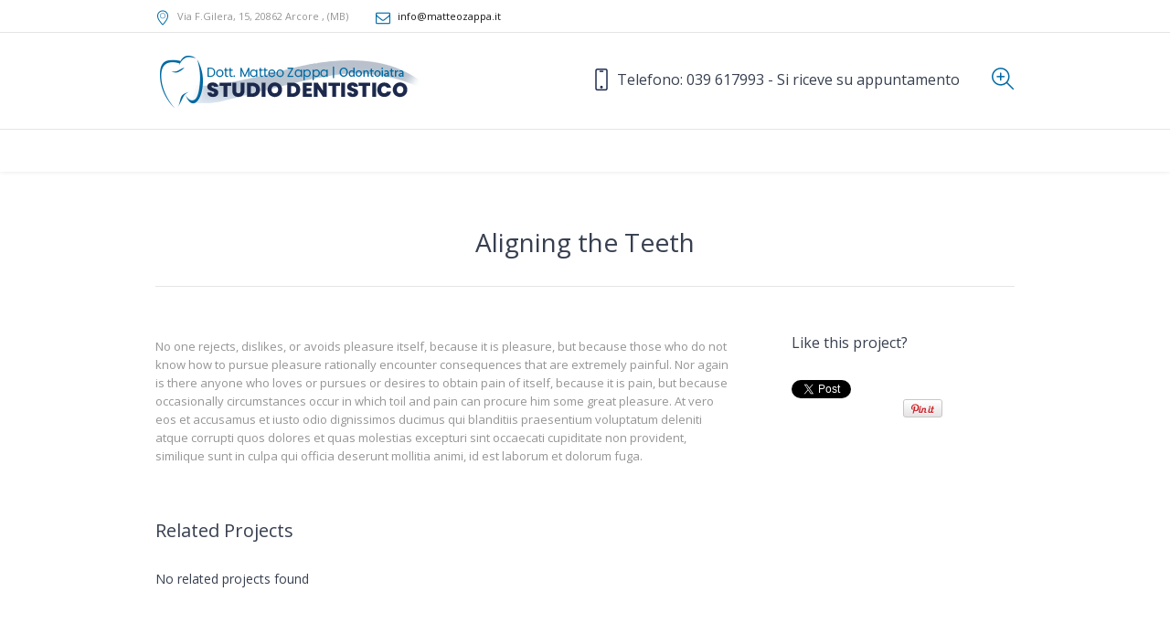

--- FILE ---
content_type: text/html; charset=utf-8
request_url: https://accounts.google.com/o/oauth2/postmessageRelay?parent=https%3A%2F%2Fwww.dentistazappa.it&jsh=m%3B%2F_%2Fscs%2Fabc-static%2F_%2Fjs%2Fk%3Dgapi.lb.en.OE6tiwO4KJo.O%2Fd%3D1%2Frs%3DAHpOoo_Itz6IAL6GO-n8kgAepm47TBsg1Q%2Fm%3D__features__
body_size: 162
content:
<!DOCTYPE html><html><head><title></title><meta http-equiv="content-type" content="text/html; charset=utf-8"><meta http-equiv="X-UA-Compatible" content="IE=edge"><meta name="viewport" content="width=device-width, initial-scale=1, minimum-scale=1, maximum-scale=1, user-scalable=0"><script src='https://ssl.gstatic.com/accounts/o/2580342461-postmessagerelay.js' nonce="9XTLvhhoAfoiSgAy_0IKKA"></script></head><body><script type="text/javascript" src="https://apis.google.com/js/rpc:shindig_random.js?onload=init" nonce="9XTLvhhoAfoiSgAy_0IKKA"></script></body></html>

--- FILE ---
content_type: text/css
request_url: https://www.dentistazappa.it/wp-content/uploads/cmsms_styles/dental-clinic.css?ver=1.0.0
body_size: 27488
content:
/**
 * @package 	WordPress
 * @subpackage 	Dental Clinic
 * @version 	1.0.0
 * 
 * Theme Fonts Rules
 * Created by CMSMasters
 * 
 */


/***************** Start Theme Font Styles ******************/

	/* Start Content Font */
	body, 
	blockquote footer, 
	.cmsms_breadcrumbs .cmsms_breadcrumbs_inner, 
	.cmsms_breadcrumbs .cmsms_breadcrumbs_inner a {
		font-family:'Open Sans', Arial, Helvetica, 'Nimbus Sans L', sans-serif;
		font-size:13px;
		line-height:20px;
		font-weight:normal;
		font-style:normal;
	}
	
	q, 
	.cmsms_post_comments:before, 
	.cmsmsLike:before {
		font-size:13px;
	}
	
	.tweet_list .tweet_text,
	.tweet_list .tweet_text a,
	.cmsms_post_cont_info, 
	.cmsms_posts_slider .post .cmsms_slider_post_content, 
	.cmsms_posts_slider .post .cmsms_slider_post_quote_author, 
	.widget_nav_menu ul ul li a, 
	.widget_nav_menu ul ul ul li a, 
	.widget_nav_menu ul ul ul ul li a, 
	.widget_nav_menu ul ul ul ul ul li a, 
	#wp-calendar th, 
	#wp-calendar td { 
		font-size:12px;
	}
	
	.tweet_list .tweet_text,
	.tweet_list .tweet_text a {
		line-height:18px;
	}
	
	.widget_nav_menu ul ul ul li a, 
	.widget_nav_menu ul ul ul ul li a, 
	.widget_nav_menu ul ul ul ul ul li a { 
		font-size:11px;
	}
	
	.gallery .gallery-item .gallery-caption,
	.cmsms_gallery li.cmsms_caption figcaption,
	.wp-caption .wp-caption-text {
		font-size:14px;
	}
	
	q, 
	.cmsmsLike:before,
	.cmsms_post_comments:before, 
	.contact_widget_name.cmsms_theme_icon_person:before, 
	.contact_widget_email.cmsms_theme_icon_user_mail:before, 
	.contact_widget_phone.cmsms_theme_icon_user_phone:before, 
	.adress_wrap.cmsms_theme_icon_user_address:before {
		line-height:20px !important;
	}
	
	.details_item_desc_like,
	.details_item_desc_comments, 
	.post .cmsms_post_meta_info {
		height:20px;
	}
	/* Finish Content Font */


	/* Start Link Font */
	a, 
	.cmsms_tabs.lpr .cmsms_tabs_list .cmsms_tabs_list_item > a {
		font-family:'Open Sans', Arial, Helvetica, 'Nimbus Sans L', sans-serif;
		font-size:13px;
		line-height:20px;
		font-weight:normal;
		font-style:normal;
		text-transform:none;
		text-decoration:none;
	}
	
	.cmsms_post_cont_info, 
	.cmsms_post_cont_info a, 
	.cmsms_project_cont_info, 
	.cmsms_project_cont_info a, 
	.pj_ddn .cmsms_project_category, 
	.pj_ddn .cmsms_project_category a, 
	.cmsms_tabs.lpr .cmsms_tabs_list .cmsms_tabs_list_item > a {
		font-size:12px;
	}
	
	a:hover {
		text-decoration:none;
	}
	/* Finish Link Font */


	/* Start Navigation Title Font */
	#navigation > li > a {
		font-family:'Open Sans', Arial, Helvetica, 'Nimbus Sans L', sans-serif;
		font-size:14px;
		line-height:20px;
		font-weight:600;
		font-style:normal;
		text-transform:none;
	}
	
	#navigation > li > a > span:before {
		font-size:17px;
	}
	
	#navigation li > a .cmsms-resp-nav-toggle:before {
		font-size:14px;
	}
	
	#navigation > li.menu-item-icon > a > span > span.nav_subtitle,
	#navigation > li.menu-item-mega > div.menu-item-mega-container > ul > li.menu-item-icon > a > span > span.nav_subtitle {
		padding-left:24px;
	}
	
	body.rtl #navigation > li.menu-item-icon > a > span > span.nav_subtitle,
	body.rtl #navigation > li.menu-item-mega > div.menu-item-mega-container > ul > li.menu-item-icon > a > span > span.nav_subtitle {
		padding-right:24px;
		padding-left:0; /* static */
	}
	
	#navigation > li > a[data-tag]:before,
	#navigation > li.menu-item-mega > div.menu-item-mega-container > ul > li > a[data-tag]:before {
		margin-top:1px;
	}
	
	#navigation > li.menu-item-mega > div.menu-item-mega-container > ul > li > a,
	#navigation > li.menu-item-mega > div.menu-item-mega-container > ul > li:hover > a {
		font-weight:700; /* static */
	}
	
	@media only screen and (max-width: 1024px) {
		html #page #header nav #navigation li a {
			font-size:13px;
			font-weight:400; /* static */
		}
		
		html #page #header nav #navigation li li li a {
			font-size:11px;
		}
		
		html #page #header nav #navigation > li.menu-item-hide-text > a > span,
		html #page #header nav #navigation > li.menu-item-mega > div.menu-item-mega-container > ul > li.menu-item-hide-text > a > span {
			font-size:14px;
			line-height:20px;
		}
		
		html #page #header nav #navigation > li.menu-item-icon > a > span > span.nav_subtitle,
		html #page #header nav #navigation > li.menu-item-mega > div.menu-item-mega-container > ul > li.menu-item-icon > a > span > span.nav_subtitle {
			padding-left:24px;
		}
	}
	/* Finish Navigation Title Font */


	/* Start Navigation Dropdown Font */
	#navigation ul li a {
		font-family:'Open Sans', Arial, Helvetica, 'Nimbus Sans L', sans-serif;
		font-size:12px;
		line-height:20px;
		font-weight:normal;
		font-style:normal;
		text-transform:none;
	}
	
	#navigation > li.menu-item-mega > div.menu-item-mega-container > ul > li > a {
		font-weight:700; /* static */
	}
	
	#navigation > li > a > span > span.nav_subtitle,
	#navigation > li.menu-item-mega > div.menu-item-mega-container > ul > li > a > span > span.nav_subtitle, 
	#navigation li > a[data-tag]:before {
		font-family:'Open Sans', Arial, Helvetica, 'Nimbus Sans L', sans-serif;
		font-size:11px;
		line-height:19px;
		font-style:normal;
		text-transform:none;
		font-weight:400; /* static */
	}
	
	#navigation > li > a > span > span.nav_subtitle {
		font-size:12px;
		line-height:18px;
		font-weight:400; /* static */
	}
	
	#navigation ul li a span:before {
		font-size:15px;
	}
	
	#navigation > li.menu-item-mega > div.menu-item-mega-container > ul > li > a > span:before {
		font-size:16px;
	}
	
	@media only screen and (max-width: 1024px) {
		html #page #header nav #navigation > li.menu-item-hide-text > a > span > span.nav_subtitle,
		html #page #header nav #navigation > li.menu-item-mega > div.menu-item-mega-container > ul > li.menu-item-hide-text > a > span > span.nav_subtitle {
			font-size:10px;
			line-height:18px;
		}
	}
	/* Finish Navigation Dropdown Font */


	/* Start H1 Font */
	h1,
	h1 a,
	#header .logo .title,
	.cmsms_pricing_table .cmsms_currency,
	.cmsms_pricing_table .cmsms_price,
	.cmsms_pricing_table .cmsms_coins,
	.post.format-aside .cmsms_post_cont .cmsms_post_content,
	.post.format-status .cmsms_post_cont .cmsms_post_content, 
	.cmsms_search_post .cmsms_search_post_title, 
	.cmsms_search_post .cmsms_search_post_title a {
		font-family:'Open Sans', Arial, Helvetica, 'Nimbus Sans L', sans-serif;
		font-size:28px;
		line-height:36px;
		font-weight:normal;
		font-style:normal;
		text-transform:none;
		text-decoration:none;
	}
	
	.cmsms_dropcap {
		font-family:'Open Sans', Arial, Helvetica, 'Nimbus Sans L', sans-serif;
		font-weight:normal;
		font-style:normal;
		text-transform:none;
		text-decoration:none;
	}
	
	.cmsms_icon_list_items.cmsms_icon_list_icon_type_number .cmsms_icon_list_item .cmsms_icon_list_icon:before,
	.cmsms_icon_box.box_icon_type_number:before,
	.cmsms_icon_box.cmsms_icon_heading_left.box_icon_type_number .icon_box_heading:before {
		font-family:'Open Sans', Arial, Helvetica, 'Nimbus Sans L', sans-serif;
		font-weight:normal;
		font-style:normal;
	}
	
	.cmsms_dropcap.type1 {
		font-size:36px; /* static */
	}
	
	.cmsms_dropcap.type2 {
		font-size:20px; /* static */
	}
	
	.headline_outer .headline_inner .headline_icon:before {
		font-size:32px;
		line-height:46px;
	}
	
	.headline_outer .headline_inner.align_center .headline_icon:before {
		font-size:50px;
		line-height:56px;
	}
	
	.headline_outer .headline_inner.align_left .headline_icon {
		padding-left:46px;
	}
	
	.headline_outer .headline_inner.align_right .headline_icon {
		padding-right:46px;
	}
	
	.headline_outer .headline_inner.align_center .headline_icon {
		padding-top:66px;
	}
	
	.cmsms_pricing_table .cmsms_currency,
	.cmsms_pricing_table .cmsms_price,
	.cmsms_pricing_table .cmsms_coins {
		line-height:72px;
	}
	
	.cmsms_pricing_table .cmsms_price {
		font-size:72px;
		font-weight:300;
	}
	
	.cmsms_pricing_table .cmsms_currency,
	.cmsms_pricing_table .cmsms_coins {
		font-size:26px;
		font-weight:300;
	}
	
	.cmsms_pricing_table .cmsms_pricing_item_inner:before, 
	.cmsms_profile.horizontal .profile:before {
		width:64px;
		margin-left:-32px;
	}
	
	.cmsms_profile.vertical .profile:before {
		height:56px;
		margin-top:-28px;
	}
	
	.post .cmsms_post_format_img:before, 
	.cmsms_stats.stats_mode_bars.stats_type_vertical .cmsms_stat_wrap .cmsms_stat .cmsms_stat_inner:before {
		font-size:28px;
	}
	
	.post .cmsms_post_format_img:before, 
	.cmsms_stats.stats_mode_bars.stats_type_vertical .cmsms_stat_wrap .cmsms_stat .cmsms_stat_inner:before {
		line-height:36px;
	}
	/* Finish H1 Font */


	/* Start H2 Font */
	h2,
	h2 a,
	.booking_title,
	.cmsms_stats.stats_mode_bars.stats_type_vertical .cmsms_stat_wrap .cmsms_stat .cmsms_stat_inner .cmsms_stat_counter_wrap, 
	.cmsms_stats.stats_mode_circles .cmsms_stat_wrap .cmsms_stat .cmsms_stat_inner .cmsms_stat_counter_wrap, 
	.cmsms_counters .cmsms_counter_wrap .cmsms_counter .cmsms_counter_inner .cmsms_counter_counter_wrap, 
	.cmsms_sitemap_wrap .cmsms_sitemap > li > a,
	.cmsms_search_post_number {
		font-family:'Open Sans', Arial, Helvetica, 'Nimbus Sans L', sans-serif;
		font-size:24px;
		line-height:30px;
		font-weight:normal;
		font-style:normal;
		text-transform:none;
		text-decoration:none;
	}
	
	.cmsms_stats.stats_mode_circles .cmsms_stat_wrap .cmsms_stat .cmsms_stat_inner .cmsms_stat_counter_wrap {
		font-size:45px; /* static */
		line-height:60px; /* static */
		font-weight:300; /* static */
	}
	
	.cmsms_counters .cmsms_counter_wrap .cmsms_counter .cmsms_counter_inner .cmsms_counter_counter_wrap, 
	.cmsms_counters .cmsms_counter_wrap .cmsms_counter .cmsms_counter_inner:before {
		font-size:32px;
		line-height:44px;
	}
	
	.cmsms_counters.counters_type_horizontal .cmsms_counter_wrap .cmsms_counter.counter_has_icon .cmsms_counter_inner {
		padding-left:44px;
	}
	
	.post .cmsms_post_cont .cmsms_post_title:before {
		height:24px;
		margin-top:3px;
	}
	
	.post.format-aside .cmsms_post_cont .cmsms_post_format_img, 
	.post.format-aside .cmsms_post_cont .cmsms_post_format_img:after, 
	.post.format-status .cmsms_post_cont .cmsms_post_format_img, 
	.post.format-status .cmsms_post_cont .cmsms_post_format_img:after, 
	.post.format-quote .cmsms_post_cont .cmsms_post_format_img, 
	.post.format-quote .cmsms_post_cont .cmsms_post_format_img:after {
		width:30px;
	}
	
	.post.format-aside .cmsms_post_cont .cmsms_post_format_img, 
	.post.format-status .cmsms_post_cont .cmsms_post_format_img, 
	.post.format-quote .cmsms_post_cont .cmsms_post_format_img {
		height:30px;
		margin-left:-15px;
	}
	
	.post.cmsms_masonry_type .cmsms_post_format_img:before, 
	.post.cmsms_puzzle_type .cmsms_post_format_img:before {
		font-size:24px;
		line-height:30px;
	}
	
	.post.cmsms_masonry_type.format-aside .cmsms_post_cont .cmsms_post_format_img, 
	.post.cmsms_puzzle_type.format-aside .cmsms_post_cont .cmsms_post_format_img, 
	.post.cmsms_masonry_type.format-status .cmsms_post_cont .cmsms_post_format_img, 
	.post.cmsms_puzzle_type.format-status .cmsms_post_cont .cmsms_post_format_img, 
	.post.cmsms_masonry_type.format-quote .cmsms_post_cont .cmsms_post_format_img, 
	.post.cmsms_puzzle_type.format-quote .cmsms_post_cont .cmsms_post_format_img {
		bottom:-46px;
	}
	
	.post.cmsms_masonry_type.format-aside .cmsms_post_cont .cmsms_post_format_img, 
	.post.cmsms_puzzle_type.format-aside .cmsms_post_cont .cmsms_post_format_img, 
	.post.cmsms_masonry_type.format-aside .cmsms_post_cont .cmsms_post_format_img:after, 
	.post.cmsms_puzzle_type.format-aside .cmsms_post_cont .cmsms_post_format_img:after, 
	.post.cmsms_masonry_type.format-status .cmsms_post_cont .cmsms_post_format_img, 
	.post.cmsms_puzzle_type.format-status .cmsms_post_cont .cmsms_post_format_img, 
	.post.cmsms_masonry_type.format-status .cmsms_post_cont .cmsms_post_format_img:after, 
	.post.cmsms_puzzle_type.format-status .cmsms_post_cont .cmsms_post_format_img:after, 
	.post.cmsms_masonry_type.format-quote .cmsms_post_cont .cmsms_post_format_img, 
	.post.cmsms_puzzle_type.format-quote .cmsms_post_cont .cmsms_post_format_img, 
	.post.cmsms_masonry_type.format-quote .cmsms_post_cont .cmsms_post_format_img:after, 
	.post.cmsms_puzzle_type.format-quote .cmsms_post_cont .cmsms_post_format_img:after {
		width:30px;
	}
	
	.post.cmsms_masonry_type.format-aside .cmsms_post_cont .cmsms_post_format_img, 
	.post.cmsms_puzzle_type.format-aside .cmsms_post_cont .cmsms_post_format_img, 
	.post.cmsms_masonry_type.format-status .cmsms_post_cont .cmsms_post_format_img, 
	.post.cmsms_puzzle_type.format-status .cmsms_post_cont .cmsms_post_format_img, 
	.post.cmsms_masonry_type.format-quote .cmsms_post_cont .cmsms_post_format_img, 
	.post.cmsms_puzzle_type.format-quote .cmsms_post_cont .cmsms_post_format_img {
		height:30px;
		margin-left:-15px;
	}
	/* Finish H2 Font */


	/* Start H3 Font */
	h3,
	h3 a,
	.cmsms_post_info .cmsms_post_date .cmsms_year, 
	.post.cmsms_timeline_type.format-status .cmsms_post_cont .cmsms_post_content,
	.post.cmsms_timeline_type.format-aside .cmsms_post_cont .cmsms_post_content, 
	.cmsms_pricing_table .pricing_title {
		font-family:'Open Sans', Arial, Helvetica, 'Nimbus Sans L', sans-serif;
		font-size:20px;
		line-height:26px;
		font-weight:normal;
		font-style:normal;
		text-transform:none;
		text-decoration:none;
	}
	
	.post.format-quote .cmsms_post_cont .cmsms_quote_content, 
	.post.cmsms_timeline_type .cmsms_post_format_img:before, 
	.post.cmsms_timeline_type.format-quote .cmsms_post_cont .cmsms_quote_content, 
	.bypostauthor > .comment-body .alignleft:before {
		font-size:20px;
	}
	
	.post.format-quote .cmsms_post_cont .cmsms_quote_content, 
	.post.cmsms_timeline_type .cmsms_post_format_img:before, 
	.post.cmsms_timeline_type.format-quote .cmsms_post_cont .cmsms_quote_content, 
	.bypostauthor > .comment-body .alignleft:before {
		line-height:26px;
	}
	
	.post.cmsms_timeline_type.format-aside .cmsms_post_cont .cmsms_post_format_img, 
	.post.cmsms_timeline_type.format-status .cmsms_post_cont .cmsms_post_format_img, 
	.post.cmsms_timeline_type.format-quote .cmsms_post_cont .cmsms_post_format_img {
		bottom:-37px;
	}
	
	.portfolio .project .project_outer .project_inner .cmsms_project_header .cmsms_project_title {
		line-height:24px;
	}
	
	.cmsms_post_info .cmsms_post_date .cmsms_year {
		font-size:18px;
		line-height:20px;
	}
	
	.post.cmsms_timeline_type .cmsms_post_cont .cmsms_post_title:before {
		height:20px;
		margin-top:3px;
	}
	
	.post.cmsms_timeline_type.format-aside .cmsms_post_cont .cmsms_post_format_img, 
	.post.cmsms_timeline_type.format-aside .cmsms_post_cont .cmsms_post_format_img:after, 
	.post.cmsms_timeline_type.format-status .cmsms_post_cont .cmsms_post_format_img, 
	.post.cmsms_timeline_type.format-status .cmsms_post_cont .cmsms_post_format_img:after, 
	.post.cmsms_timeline_type.format-quote .cmsms_post_cont .cmsms_post_format_img, 
	.post.cmsms_timeline_type.format-quote .cmsms_post_cont .cmsms_post_format_img:after, 
	.bypostauthor > .comment-body .alignleft:before {
		width:26px;
	}
	
	.post.cmsms_timeline_type.format-aside .cmsms_post_cont .cmsms_post_format_img, 
	.post.cmsms_timeline_type.format-status .cmsms_post_cont .cmsms_post_format_img, 
	.post.cmsms_timeline_type.format-quote .cmsms_post_cont .cmsms_post_format_img, 
	.bypostauthor > .comment-body .alignleft:before {
		height:26px;
	}
	
	.post.cmsms_timeline_type.format-aside .cmsms_post_cont .cmsms_post_format_img, 
	.post.cmsms_timeline_type.format-status .cmsms_post_cont .cmsms_post_format_img, 
	.post.cmsms_timeline_type.format-quote .cmsms_post_cont .cmsms_post_format_img {
		margin-left:-13px;
	}
	
	.blog.timeline .post .cmsms_post_info {
		width:66px;
		height:66px;
	}
	
	.blog.timeline .post.cmsms_timeline_left .cmsms_post_info {
		right:-33px;
	}
	
	.blog.timeline .post.cmsms_timeline_right .cmsms_post_info {
		left:-33px;
	}
	/* Finish H3 Font */


	/* Start H4 Font */
	h4, 
	h4 a,  
	.cmsms_twitter .cmsms_twitter_item_content,
	.cmsms_twitter .cmsms_twitter_item_content a, 
	.cmsms_quotes h6.quote_title, 
	.widgettitle, 
	.post.cmsms_masonry_type.format-status .cmsms_post_cont .cmsms_post_content,
	.post.cmsms_puzzle_type.format-status .cmsms_post_cont .cmsms_post_content,
	.cmsms_posts_slider .post.format-status .cmsms_post_cont .cmsms_post_content, 
	.post.cmsms_masonry_type.format-aside .cmsms_post_cont .cmsms_post_content, 
	.post.cmsms_puzzle_type.format-aside .cmsms_post_cont .cmsms_post_content, 
	.cmsms_posts_slider .post.format-aside .cmsms_post_cont .cmsms_post_content, 
	.cmsms_sitemap_wrap .cmsms_sitemap > li > ul > li > a, 
	.cmsms_sitemap_wrap .cmsms_sitemap_category > li > a, 
	.cmsms_quotes_slider.cmsms_quotes_slider_type_center .quote_content, 
	.cmsms_quotes_slider.cmsms_quotes_slider_type_center .quote_content a {
		font-family:'Open Sans', Arial, Helvetica, 'Nimbus Sans L', sans-serif;
		font-size:16px;
		line-height:22px;
		font-weight:normal;
		font-style:normal;
		text-transform:none;
		text-decoration:none;
	}
	
	.post.cmsms_masonry_type.format-quote .cmsms_post_cont .cmsms_quote_content, 
	.post.cmsms_puzzle_type.format-quote .cmsms_post_cont .cmsms_quote_content, 
	.cmsms_posts_slider .post.format-quote .cmsms_post_cont .cmsms_quote_content {
		font-size:16px;
		line-height:22px;
	}
	/* Finish H4 Font */


	/* Start H5 Font */
	h5,
	h5 a, 
	.cmsms_stats .cmsms_stat_wrap .cmsms_stat_title, 
	.cmsms_stats.stats_mode_bars .cmsms_stat_wrap .cmsms_stat .cmsms_stat_inner .cmsms_stat_counter_wrap, 
	.cmsms_counters .cmsms_counter_wrap .cmsms_counter .cmsms_counter_inner .cmsms_counter_title, 
	.cmsms_tabs .cmsms_tabs_list .cmsms_tabs_list_item > a,
	.post.format-chat .cmsms_post_cont .cmsms_chat .cmsms_chat_item .cmsms_chat_author_time .cmsms_chat_author, 
	.post_nav > span, 
	.post_nav > span a, 
	table caption, 
	table th, 
	table th a, 
	.cmsms_table tr.cmsms_table_row_header, 
	.cmsms_table tr.cmsms_table_row_header a, 
	.cmsms_table tr.cmsms_table_row_footer, 
	.cmsms_table tr.cmsms_table_row_footer a, 
	.cmsms_pricing_table .cmsms_period,
	.cmsms_toggles .cmsms_toggle_wrap .cmsms_toggle_title > a {
		font-family:'Open Sans', Arial, Helvetica, 'Nimbus Sans L', sans-serif;
		font-size:14px;
		line-height:20px;
		font-weight:normal;
		font-style:normal;
		text-transform:none;
		text-decoration:none;
	}
	
	.post.format-chat .cmsms_post_cont .cmsms_chat .cmsms_chat_item .cmsms_chat_author_time .cmsms_chat_time {
		line-height:24px;
	}
	
	.post_nav > span a {
		line-height:26px;
	}
	
	.cmsms_toggles .cmsms_toggle_wrap .cmsms_toggle_title > a {
		line-height:26px; /* static */
	}
	/* Finish H5 Font */


	/* Start H6 Font */
	h6,
	h6 a, 
	.button, 
	input[type=submit], 
	input[type=button], 
	button, 
	dl dt, 
	table.shop_attributes th, 
	fieldset legend,
	.cmsms_post_read_more, 
	blockquote footer, 
	.cmsms_post_info .cmsms_post_date .cmsms_day_mon, 
	.post.cmsms_masonry_type.format-chat .cmsms_post_cont .cmsms_chat .cmsms_chat_item .cmsms_chat_author_time .cmsms_chat_author, 
	.post.cmsms_timeline_type.format-chat .cmsms_post_cont .cmsms_chat .cmsms_chat_item .cmsms_chat_author_time .cmsms_chat_author, 
	.post.cmsms_puzzle_type.format-chat .cmsms_post_cont .cmsms_chat .cmsms_chat_item .cmsms_chat_author_time .cmsms_chat_author, 
	.cmsms_posts_slider .post.format-chat .cmsms_post_cont .cmsms_chat .cmsms_chat_item .cmsms_chat_author_time .cmsms_chat_author, 
	.comment-edit-link, 
	.comment-reply-link, 
	#cancel-comment-reply-link, 
	.cmsms_search_post .cmsms_search_post_number_wrap .cmsms_post_type_label {
		font-family:'Open Sans', Arial, Helvetica, 'Nimbus Sans L', sans-serif;
		font-size:13px;
		line-height:20px;
		font-weight:normal;
		font-style:normal;
		text-transform:none;
		text-decoration:none;
	}
	
	.post.cmsms_masonry_type .cmsms_post_header .cmsms_post_subtitle, 
	.post.cmsms_timeline_type .cmsms_post_header .cmsms_post_subtitle, 
	.post.cmsms_puzzle_type .cmsms_post_header .cmsms_post_subtitle {
		font-size:12px;
	}
	
	.cmsms_post_info .cmsms_post_date .cmsms_day_mon, 
	.cmsms_search_post .cmsms_search_post_number_wrap .cmsms_post_type_label {
		font-size:11px;
		line-height:13px;
	}
	
	.post .cmsms_slider_post_header .cmsms_slider_post_subtitle {
		font-weight:400; /* static */
	}
	
	.post .cmsms_post_header .cmsms_post_subtitle, 
	.cmsms_search_post .cmsms_search_post_number_wrap .cmsms_post_type_label {
		text-transform:uppercase; /* static */
	}
	
	#cancel-comment-reply-link {
		line-height:26px;
	}
	/* Finish H6 Font */


	/* Start Button Font */
	.cmsms_button,
	.cmsms_search_post_cont_info, 
	.cmsms_search_post_cont_info a {
		font-family:'Open Sans', Arial, Helvetica, 'Nimbus Sans L', sans-serif;
		font-size:13px;
		line-height:32px;
		font-weight:normal;
		font-style:normal;
		text-transform:none;
	}
	
	.gform_wrapper .gform_footer input.button, 
	.gform_wrapper .gform_footer input[type=submit] {
		font-size:13px !important;
	}
	
	.cmsms_posts_slider .cmsms_slider_post_header .cmsms_slider_post_subtitle,
	.cmsms_search_post_cont_info, 
	.cmsms_search_post_cont_info a {
		font-size:11px;
		line-height:17px;
	}
	
	.cmsms_tabs.lpr .cmsms_tabs_list .cmsms_tabs_list_item > a {
		line-height:34px;
	}
	
	.cmsms_button.cmsms_but_icon_dark_bg, 
	.cmsms_button.cmsms_but_icon_light_bg, 
	.cmsms_button.cmsms_but_icon_divider, 
	.cmsms_button.cmsms_but_icon_inverse {
		padding-left:52px;
	}
	
	.cmsms_button.cmsms_but_icon_dark_bg:before, 
	.cmsms_button.cmsms_but_icon_light_bg:before, 
	.cmsms_button.cmsms_but_icon_divider:before, 
	.cmsms_button.cmsms_but_icon_inverse:before, 
	.cmsms_button.cmsms_but_icon_dark_bg:after, 
	.cmsms_button.cmsms_but_icon_light_bg:after, 
	.cmsms_button.cmsms_but_icon_divider:after, 
	.cmsms_button.cmsms_but_icon_inverse:after {
		width:32px;
	}
	/* Finish Button Font */


	/* Start Small Text Font */
	small,
	.meta_wrap,
	.meta_wrap a,
	form .formError .formErrorContent,
	.header_top_inner nav > div > ul > li a {
		font-family:'Open Sans', Arial, Helvetica, 'Nimbus Sans L', sans-serif;
		font-size:11px;
		line-height:20px;
		font-weight:normal;
		font-style:normal;
		text-transform:none;
	}

	#navigation > li.menu-item-mega > div.menu-item-mega-container ul ul li.menu-item-mega-description span.menu-item-mega-description-container {
		font-size:11px;
		line-height:20px;
	}
	
	.cmsms_posts_slider .cmsms_slider_post_cont_info,
	.cmsms_posts_slider .cmsms_slider_post_cont_info a {
		font-size:12px;
	}
	
	.gform_wrapper .description, 
	.gform_wrapper .gfield_description, 
	.gform_wrapper .gsection_description, 
	.gform_wrapper .instruction {
		font-family:'Open Sans', Arial, Helvetica, 'Nimbus Sans L', sans-serif !important;
		font-size:11px !important;
		line-height:20px !important;
	}
	
	.meta_wrap > div[class^="cmsms-icon-"]:before,
	.meta_wrap > p[class^="cmsms-icon-"]:before,
	.meta_wrap > span[class^="cmsms-icon-"]:before,
	.meta_wrap > strong[class^="cmsms-icon-"]:before,
	.meta_wrap > div[class*=" cmsms-icon-"]:before,
	.meta_wrap > p[class*=" cmsms-icon-"]:before,
	.meta_wrap > span[class*=" cmsms-icon-"]:before,
	.meta_wrap > strong[class*=" cmsms-icon-"]:before, 
	.meta_wrap > div[class^="cmsms_theme_icon_"]:before,
	.meta_wrap > p[class^="cmsms_theme_icon_"]:before,
	.meta_wrap > span[class^="cmsms_theme_icon_"]:before,
	.meta_wrap > strong[class^="cmsms_theme_icon_"]:before,
	.meta_wrap > div[class*=" cmsms_theme_icon_"]:before,
	.meta_wrap > p[class*=" cmsms_theme_icon_"]:before,
	.meta_wrap > span[class*=" cmsms_theme_icon_"]:before,
	.meta_wrap > strong[class*=" cmsms_theme_icon_"]:before {
		font-size:16px;
	}

	.post.format-chat .cmsms_post_cont .cmsms_chat .cmsms_chat_item .cmsms_chat_author_time .cmsms_chat_time {
		font-size:10px;
		font-weight:bold; /* static */
		text-transform:uppercase; /* static */
	}
	
	@media only screen and (max-width: 1024px) {
		html #page #header .header_top .header_top_outer .header_top_inner .header_top_right .nav_wrap nav #top_line_nav > li > a {
			font-size:12px;
			font-weight:700; /* static */
		}
	}
	/* Finish Small Text Font */


	/* Start Text Fields Font */
	input[type=text],
	input[type=email],
	input[type=password],
	input[type=number],
	input[type=url],
	input[type=tel],
	input[type=search],
	textarea,
	select,
	option, 
	code {
		font-family:'Open Sans', Arial, Helvetica, 'Nimbus Sans L', sans-serif;
		font-size:13px;
		line-height:20px;
		font-weight:normal;
		font-style:normal;
	}
	
	.gform_wrapper input[type=text], 
	.gform_wrapper input[type=url], 
	.gform_wrapper input[type=email], 
	.gform_wrapper input[type=tel], 
	.gform_wrapper input[type=number], 
	.gform_wrapper input[type=password], 
	.gform_wrapper textarea, 
	.gform_wrapper select {
		font-size:13px !important;
	}
	/* Finish Text Fields Font */


	/* Start Blockquote Font */
	blockquote {
		font-family:'Open Sans', Arial, Helvetica, 'Nimbus Sans L', sans-serif;
		font-size:16px;
		line-height:28px;
		font-weight:300;
		font-style:normal;
	}
	
	q {
		font-family:'Open Sans', Arial, Helvetica, 'Nimbus Sans L', sans-serif;
		font-weight:300;
		font-style:normal;
	}
	/* Finish Blockquote Font */

/***************** Finish Theme Font Styles ******************/


/**
 * @package 	WordPress
 * @subpackage 	Dental Clinic
 * @version 	1.0.1
 * 
 * Theme Primary Color Schemes Rules
 * Created by CMSMasters
 * 
 */


/***************** Start Default Color Scheme Rules ******************/

	/* Start Main Content Font Color */
	body,
	input[type=text],
	input[type=date],
	input[type=tel],
	input[type=number],
	input[type=email],
	input[type=password],
	input[type=search],
	input[type=submit],
	textarea,
	select,
	option,
	.tweet_list .tweet_text,
	.cmsmsLike,
	.cmsmsLike:hover,
	.cmsms_post_comments,
	.cmsms_post_comments:hover,
	.blog.columns.puzzle .post.format-aside .cmsms_post_cont, 
	.blog.columns.puzzle .post.format-aside .cmsms_post_cont .cmsmsLike, 
	.blog.columns.puzzle .post.format-aside .cmsms_post_cont .cmsmsLike:hover, 
	.blog.columns.puzzle .post.format-aside .cmsms_post_cont .cmsms_post_comments, 
	.blog.columns.puzzle .post.format-aside .cmsms_post_cont .cmsms_post_comments:hover, 
	.profiles.opened-article .profile .cmsms_profile_header .cmsms_profile_subtitle, 
	.cmsms_profile.vertical .profile .pl_img .pl_noimg, 
	.cmsms_search_post .cmsms_post_cont_info,
	.post.cmsms_search_post .cmsms_post_cont_info,
	.cmsms_search_post .cmsms_post_footer_info,
	.post.cmsms_search_post .cmsms_post_footer_info,
	.cmsms_wrap_pagination ul li .page-numbers {
		color:#959595;
	}
	
	input::-webkit-input-placeholder {
		color:#959595;
	}
	
	input:-moz-placeholder {
		color:#959595;
	}
	/* Finish Main Content Font Color */
	
	
	/* Start Primary Color */
	a,
	h1 a:hover,
	h2 a:hover,
	h3 a:hover,
	h4 a:hover,
	h5 a:hover,
	h6 a:hover,
	ul li:before,
	.cmsms_twitter .owl-buttons > div:hover,
	.search_bar_wrap button[type=submit]:before,
	.post_nav > span:hover a,
	.post_nav > span:hover:before,
	.cmsms_clients_slider .owl-buttons > div:hover,
	.cmsms_single_slider .owl-buttons > div:hover,
	
	.cmsms_quotes_slider.cmsms_quotes_slider_type_center .owl-buttons > div:hover > span:before,
	.cmsms_posts_slider .owl-buttons > div:hover > span:before,
	.widget_pages li:hover > a,
	.twr_icon,
	button:hover,
	.button:hover,
	.cmsms_button:hover,
	input[type=submit]:hover,
	input[type=button]:hover,
	.cmsms_paypal_donations > form:hover + .cmsms_button,
	.cmsms_paypal_donations > form:hover + .button,
	.current > .button,
	.button.current, 
	.widget_custom_popular_projects_entries .owl-buttons > div:hover, 
	.widget_custom_latest_projects_entries .owl-buttons > div:hover,
	.wpcf7 form.wpcf7-form span.wpcf7-list-item input[type="checkbox"] + span.wpcf7-list-item-label:after,
	.cmsms-form-builder .check_parent input[type="checkbox"] + label:after, 
	.cmsms-form-builder .check_parent input[type="radio"] + label:after,
	.wpcf7 form.wpcf7-form span.wpcf7-list-item input[type="radio"] + span.wpcf7-list-item-label:after,
	.cmsms_notice .notice_close:hover,
	.color_2,
	.cmsms_img_rollover_wrap .cmsms_img_rollover .cmsms_image_link:hover, 
	.cmsms_img_rollover_wrap .cmsms_img_rollover .cmsms_open_link:hover, 
	.widget ul li a:hover,
	.widget_nav_menu ul li.current-menu-item a,
	.contact_widget_name:before, 
	.contact_widget_url:before, 
	.contact_widget_email:before,
	.contact_widget_phone:before, 
	.adress_wrap:before,
	.cmsms_post_format_img,
	.blog.columns.puzzle .post.format-aside .cmsms_post_cont a, 
	.blog.columns.puzzle .post.format-aside .cmsms_post_cont .cmsmsLike:hover:before, 
	.blog.columns.puzzle .post.format-aside .cmsms_post_cont .cmsmsLike.active:before, 
	.blog.columns.puzzle .post.format-aside .cmsms_post_cont .cmsms_post_comments:hover:before, 
	.cmsms_dropcap.type1, 
	.tweet_time:before,
	.tweet_list .tweet_text a,
	.cmsms_icon_box.cmsms_icon_top:before,
	.cmsms_icon_box.cmsms_icon_heading_left .icon_box_heading:before,
	.cmsms_icon_list_items.cmsms_color_type_icon .cmsms_icon_list_icon:before,
	.cmsms_counters .cmsms_counter_wrap .cmsms_counter .cmsms_counter_inner:before, 
	.cmsms_post_comments:hover:before, 
	#cancel-comment-reply-link, 
	.cmsms_project_filter_list .button:hover, 
	.cmsms_post_filter_list .button:hover, 
	.cmsms_project_filter_list .current .button, 
	.cmsms_post_filter_list .current .button, 
	.img_placeholder_small:hover, 
	.cmsms_pricing_table .cmsms_pricing_item.pricing_best .cmsms_button,
	.pl_subtitle, 
	.cmsms_profile.vertical .profile .pl_img:hover .pl_noimg,
	.cmsms_search .cmsms_search_post .cmsms_post_read_more, 
	#wp-calendar thead th,
	.widget_custom_booking_entries .button, 
	.widget_custom_booking_entries input[type=submit], 
	.widget_custom_booking_entries input[type=button], 
	.widget_custom_booking_entries button,
	.bypostauthor > .comment-body .alignleft:before, 
	.cmsms_sitemap_wrap .cmsms_sitemap > li > a:hover, 
	.cmsms_sitemap_wrap .cmsms_sitemap > li > ul > li > a:hover, 
	.cmsms_sitemap_wrap .cmsms_sitemap_category > li > a:hover, 
	.blog.columns.puzzle .post figure:hover + .puzzle_post_content_wrapper .cmsms_post_title,  
	.blog.columns.puzzle .post figure:hover + .puzzle_post_content_wrapper .cmsms_post_title a {
		color:#006aa3;
	}
	
	mark,
	.owl-buttons > div:hover,
	.cmsms_button,
	.button,
	input[type=submit],
	input[type=button],
	button,
	button[disabled]:hover, 
	input[type=submit][disabled]:hover,
	.blog.columns.puzzle .post.format-aside .preloader, 
	.cmsms_table tr.cmsms_table_row_header,
	.cmsms_icon_box.cmsms_icon_box_top:before,
	.cmsms_icon_box.cmsms_icon_box_left_top:before,
	.cmsms_icon_box.cmsms_icon_box_left:before,
	.cmsms_icon_list_items.cmsms_color_type_bg .cmsms_icon_list_item .cmsms_icon_list_icon,
	.cmsms_icon_list_items.cmsms_color_type_icon .cmsms_icon_list_item:hover .cmsms_icon_list_icon,
	.cmsms_stats.stats_mode_bars .cmsms_stat_wrap .cmsms_stat .cmsms_stat_inner,
	.cmsms_pricing_table .cmsms_pricing_item.pricing_best .cmsms_button:hover,
	.owl-page:hover, 
	.owl-page.active, 
	.cmsms_quotes .owl-page:hover,
	.cmsms_quotes .owl-page.active, 
	.post.format-aside .cmsms_post_cont, 
	.cmsms_wrap_pagination ul li .page-numbers:hover, 
	.cmsms_wrap_pagination ul li .page-numbers.current, 
	.responsive_nav, 
	.cmsms_tabs .cmsms_tabs_list .cmsms_tabs_list_item.current_tab:before,
	.cmsms_tabs .cmsms_tabs_list .cmsms_tabs_list_item:hover:before {
		background-color:#006aa3;
	}
	
	.cmsms_project_filter_list .button, 
	.cmsms_post_filter_list .button, 
	.cmsms_project_filter_list .button:hover, 
	.cmsms_post_filter_list .button:hover, 
	.cmsms_project_filter_list .current .button, 
	.cmsms_post_filter_list .current .button {
		background-color:transparent; /* static */
	}
	
	.cmsms_twitter .owl-buttons > div:hover,
	.widget_nav_menu ul li a:hover,
	.widget_custom_popular_projects_entries .owl-buttons > div:hover, 
	.widget_custom_latest_projects_entries .owl-buttons > div:hover,
	.post.format-aside .cmsms_post_cont,
	.post_nav > span:hover:before,
	.cmsms_paypal_donations > form:hover + .cmsms_button,
	.cmsms_paypal_donations > form:hover + .button,
	.cmsms_quotes_slider.cmsms_quotes_slider_type_center .owl-buttons > div:hover,
	.cmsms_posts_slider .owl-buttons > div:hover,
	.button:hover,
	.current > .button,
	.button.current,
	input[type=submit]:hover,
	input[type=button]:hover,
	button:hover,
	.cmsms_button:hover,
	.owl-pagination .owl-page:hover, 
	.owl-pagination .owl-page.active, 
	.cmsms_clients_slider .owl-buttons > div:hover,
	.cmsms_single_slider .owl-buttons > div:hover,
	.cmsms_table tr.cmsms_table_row_header, 
	.cmsms_wrap_pagination ul li .page-numbers.current,
	.cmsms_wrap_pagination ul li .page-numbers:hover,
	.cmsms_icon_list_items.cmsms_color_type_border .cmsms_icon_list_item .cmsms_icon_list_icon:after {
		border-color:#006aa3;
	}
	/* Finish Primary Color */
	
	
	/* Start Highlight Color */
	a:hover,
	.pl_social_list li a,
	
	.cmsmsLike:before,
	.cmsms_post_comments:before,
	.cmsms_tabs.lpr .cmsms_tab li .published,
	#wp-calendar caption:before,
	.widget_archive li:before, 
	.widget_categories li:before, 
	.widget_recent_entries li:before,
	.cmsms_clients_slider .owl-buttons > div,
	.cmsms_single_slider .owl-buttons > div,
	.widget_custom_popular_projects_entries .owl-buttons > div, 
	.widget_custom_latest_projects_entries .owl-buttons > div,
	.cmsms_posts_slider .owl-buttons > div > span:before,
	.tweet_time,
	.cmsms_toggles .cmsms_toggles_filter > a.current_filter,
	.search_bar_wrap button:before, 
	.widget .owl-buttons,
	.tweet_list .tweet_text a:hover,
	.cmsms_quotes .owl-buttons,
	.post .cmsms_post_cont_info,
	.post .cmsms_post_footer_info,
	.post .cmsms_post_header .cmsms_post_subtitle,
	.post.format-chat .cmsms_post_cont .cmsms_chat_author_time .cmsms_chat_time, 
	.blog.columns.puzzle .post.format-aside .cmsms_post_cont a:hover, 
	.blog.columns.puzzle .post.format-aside .cmsms_post_cont .cmsms_post_cont_info, 
	.blog.columns.puzzle .post.format-aside .cmsms_post_cont .cmsms_post_footer_info, 
	.comment-content abbr, 
	.cmsms_twitter .owl-buttons > div,
	#cancel-comment-reply-link:hover, 
	.img_placeholder_small,
	.search_bar_wrap button[type=submit]:hover:before,
	.profiles.opened-article .profile .profile_sidebar .profile_social_icons .profile_social_icons_list li a, 
	.cmsms_search_post .cmsms_search_post_number_wrap .cmsms_post_type_label {
		color:#c0c0c0;
	}
	
	.blog.columns.puzzle .post .preloader {
		background-color:#c0c0c0;
	}
	
	input[type=text]:focus,
	input[type=date]:focus,
	input[type=tel]:focus,
	input[type=number]:focus,
	input[type=email]:focus,
	input[type=password]:focus,
	input[type=search]:focus,
	textarea:focus,
	select:focus {
		border-color:#c0c0c0;
	}
	/* Finish Highlight Color */
	
	
	/* Start Headings Color */
	h1,
	h2,
	h3,
	h4,
	h5,
	h6,
	h1 a,
	h2 a,
	h3 a,
	h4 a,
	h5 a,
	h6 a,
	blockquote,
	fieldset legend,
	.cmsms_counter_title,
	.cmsms_img_caption,
	#slide_top:hover,
	.widget ul li a,
	.owl-buttons > div,
	.cmsms_quotes_slider.cmsms_quotes_slider_type_center .owl-buttons > div,
	.cmsms_quotes .owl-buttons span:hover,
	.cmsms_posts_slider .owl-buttons span:hover,
	.post.format-aside .cmsms_post_cont a:hover, 
	.post.format-aside .cmsms_post_cont .cmsms_post_meta_info a:hover:before, 
	.post.format-aside .cmsms_post_cont .cmsms_post_meta_info a.cmsmsLike.active:before, 
	.post.format-status .cmsms_post_cont .cmsms_post_content, 
	.post.format-chat .cmsms_post_cont .cmsms_chat_author_time .cmsms_chat_author, 
	.blog.columns.puzzle .post.format-aside .cmsms_post_cont .puzzle_post_content_wrap a:before, 
	.blog.columns.puzzle .post.format-aside .cmsms_post_cont .cmsms_post_content, 
	.post_nav a,
	blockquote footer,
	table caption,
	li,
	.cmsms_twitter .cmsms_twitter_item_content,
	.cmsms_notice .notice_close,
	.cmsms_project_filter_list .button, 
	.cmsms_post_filter_list .button, 
	.cmsms_table tr.cmsms_table_row_footer,
	.cmsms_tabs .cmsms_tabs_list .cmsms_tabs_list_item a,
	.cmsms_stats.stats_mode_bars.stats_type_horizontal .cmsms_stat_wrap .cmsms_stat .cmsms_stat_inner,
	.cmsms_stats.stats_mode_bars.stats_type_vertical .cmsms_stat_wrap .cmsms_stat_title,
	.cmsms_stats.stats_mode_circles .cmsms_stat_wrap .cmsms_stat .cmsms_stat_inner .cmsms_stat_counter_wrap,
	.cmsms_counters .cmsms_counter_wrap .cmsms_counter .cmsms_counter_inner .cmsms_counter_counter_wrap, 
	.cmsms_toggles .cmsms_toggle_wrap .cmsms_toggle_title:hover > a,
	.cmsms_toggles .cmsms_toggle_wrap.current_toggle .cmsms_toggle_title > a,
	.cmsms_toggles .cmsms_toggle_wrap .cmsms_toggle_title > a,
	.project .cmsms_project_cont_info, 
	.cmsms_img_wrap .img_placeholder:before, 
	.cmsms_img_rollover_wrap .img_placeholder:before, 
	#wp-calendar caption,
	.cmsms_pricing_table .cmsms_pricing_item .cmsms_price_wrap .cmsms_period,
	#header .logo, 
	.cmsms_search .cmsms_search_post .cmsms_post_read_more:hover, 
	.cmsms_sitemap_wrap .cmsms_sitemap > li > a, 
	.cmsms_sitemap_wrap .cmsms_sitemap > li > ul > li > a, 
	.cmsms_sitemap_wrap .cmsms_sitemap > li > ul > li > ul li a:before, 
	.cmsms_sitemap_wrap .cmsms_sitemap_category > li > a, 
	.cmsms_sitemap_wrap .cmsms_sitemap_category > li > ul li a:before, 
	.cmsms_sitemap_wrap .cmsms_sitemap_archive > li a:before,
	code,
	kbd,
	pre,
	samp	{
		color:#373f50;
	}
	
	.cmsms_toggles .cmsms_toggle_wrap .cmsms_toggle_title > .cmsms_toggle_plus .cmsms_toggle_plus_hor,
	.cmsms_toggles .cmsms_toggle_wrap .cmsms_toggle_title > .cmsms_toggle_plus .cmsms_toggle_plus_vert, 
	.cmsms_icon_list_items .cmsms_icon_list_item .cmsms_icon_list_icon,
	.cmsms_search .cmsms_search_post .cmsms_search_post_number, 
	.blog.columns.puzzle .post.format-status .preloader, 
	form .formError .formErrorContent,
	.responsive_nav:hover, 
	.responsive_nav.active {
		background-color:#373f50;
	}
	/* Finish Headings Color */
	
	
	/* Start Main Background Color */
	#slide_top,
	.cmsms_button,
	.owl-buttons > div:hover,
	.button,
	input[type=submit],
	input[type=button],
	button,
	button[disabled]:hover, 
	input[disabled]:hover,
	mark,
	.cmsms_profile .profile .pl_img a:before,
	.cmsms_img_rollover_wrap .cmsms_img_rollover .cmsms_image_link, 
	.cmsms_img_rollover_wrap .cmsms_img_rollover .cmsms_open_link, 
	.cmsms_dropcap.type2, 
	.cmsms_pricing_table .cmsms_pricing_item.pricing_best .cmsms_button:hover, 
	.cmsms_pricing_table .cmsms_pricing_item.pricing_best .pricing_title, 
	.cmsms_pricing_table .cmsms_pricing_item.pricing_best .feature_list *, 
	.cmsms_pricing_table .cmsms_pricing_item.pricing_best .cmsms_price_wrap .cmsms_currency, 
	.cmsms_pricing_table .cmsms_pricing_item.pricing_best .cmsms_price_wrap .cmsms_price, 
	.cmsms_pricing_table .cmsms_pricing_item.pricing_best .cmsms_price_wrap .cmsms_coins, 
	.cmsms_pricing_table .cmsms_pricing_item.pricing_best .cmsms_price_wrap .cmsms_period, 
	.cmsms_tabs .cmsms_tabs_list .cmsms_tabs_list_item.current_tab a,
	.cmsms_tabs .cmsms_tabs_list .cmsms_tabs_list_item a:hover,
	.blog.timeline .post .cmsms_post_info, 
	form .formError .formErrorContent,
	.cmsms_table tr.cmsms_table_row_header,
	.cmsms_icon_box.cmsms_icon_box_left_top:before,
	.cmsms_icon_box.cmsms_icon_box_left:before,
	.cmsms_icon_box.cmsms_icon_box_top:before,
	.cmsms_icon_list_items.cmsms_color_type_border .cmsms_icon_list_item .cmsms_icon_list_icon:before,
	.cmsms_stats.stats_mode_bars.stats_type_vertical .cmsms_stat_wrap .cmsms_stat .cmsms_stat_inner,
	.cmsms_search .cmsms_search_post .cmsms_search_post_number, 
	.responsive_nav:before {
		color:#ffffff;
	}
	
	.headline_outer {
		background: #ffffff;
		background: -webkit-gradient(linear, left top, right top, from(#ffffff), to(#1c2b4f)); 
		background: -webkit-linear-gradient(left, #ffffff, #1c2b4f); 
		background: -moz-linear-gradient(left, #ffffff, #1c2b4f); 
		background: -ms-linear-gradient(left, #ffffff, #1c2b4f); 
		background: -o-linear-gradient(left, #ffffff, #1c2b4f); 
		background: linear-gradient(to right, #ffffff, #1c2b4f);
	}
	
	body,
	.cmsms_paypal_donations > form:hover + .cmsms_button,
	.cmsms_paypal_donations > form:hover + .button,
	.wp-caption,
	.button:hover,
	.current > .button,
	.button.current,
	input[type=submit]:hover,
	input[type=button]:hover,
	button:hover,
	.cmsms_button:hover, 
	.cmsms_pricing_table .cmsms_pricing_item.pricing_best .cmsms_button,
	.blog.columns.puzzle .post .puzzle_post_content_wrapper .cmsms_post_footer,
	.cmsms_counters .cmsms_counter_wrap .cmsms_counter, 
	.cmsms_pricing_table .cmsms_pricing_item .cmsms_pricing_item_inner,
	.cmsms_quotes_slider .cmsms_quote_inner,
	.cmsms_quotes_slider.cmsms_quotes_slider_type_box .cmsms_quote_inner:before,
	.cmsms_quotes_slider.cmsms_quotes_slider_type_center .owl-buttons > div, 
	.quote_grid .quotes_list .cmsms_quote,
	.cmsms_tabs .cmsms_tabs_list .cmsms_tabs_list_item a,
	.cmsms_toggles.toggles_mode_accordion .cmsms_toggle_wrap,
	.cmsms_toggles .cmsms_toggle_wrap .cmsms_toggle_title > .cmsms_toggle_plus,
	.cmsms_toggles .cmsms_toggle_wrap.current_toggle .cmsms_toggle_title > .cmsms_toggle_plus .cmsms_toggle_plus_hor,
	.cmsms_toggles .cmsms_toggle_wrap.current_toggle .cmsms_toggle_title > .cmsms_toggle_plus .cmsms_toggle_plus_vert, 
	.cmsms_toggles .cmsms_toggle_wrap .cmsms_toggle_title:hover > .cmsms_toggle_plus .cmsms_toggle_plus_hor,
	.cmsms_toggles .cmsms_toggle_wrap .cmsms_toggle_title:hover > .cmsms_toggle_plus .cmsms_toggle_plus_vert,
	.cmsms_profile .profile,
	.cmsms_notice,
	.post .cmsms_post_cont, 
	.owl-page, 
	input[type=text],
	input[type=date],
	input[type=tel],
	input[type=number],
	input[type=email],
	input[type=password],
	input[type=search],
	textarea,
	select,
	option,
	.tweet_list li,
	.cmsms_twitter .owl-buttons > div,
	.widget_custom_latest_projects_entries .latest_pj_item,
	.widget_custom_popular_projects_entries .popular_pj_item,
	.wpcf7 form.wpcf7-form span.wpcf7-list-item input[type="checkbox"] + span.wpcf7-list-item-label:before, 
	.cmsms-form-builder .check_parent input[type="checkbox"]+label:before,
	.wpcf7 form.wpcf7-form span.wpcf7-list-item input[type="radio"] + span.wpcf7-list-item-label:before, 
	.cmsms-form-builder .check_parent input[type="radio"]+label:before,
	.post_nav > span:before,
	.widget_custom_popular_projects_entries .owl-buttons > div, 
	.widget_custom_latest_projects_entries .owl-buttons > div,
	.cmsms_icon_box.cmsms_icon_box_top,
	.cmsms_icon_box.cmsms_icon_box_left,
	.cmsms_clients_slider .owl-buttons > div,
	.cmsms_clients_slider .owl-buttons > div:hover,
	.cmsms_single_slider .owl-buttons > div:hover,
	.cmsms_posts_slider .owl-buttons > div,
	.cmsms_posts_slider .owl-buttons > div:hover,
	.about_author .about_author_inner,
	.post_comments .commentlist .comment-body, 
	.cmsms_table tr,
	.portfolio.puzzle .project .project_outer .project_inner, 
	.cmsms_img.with_caption,
	.widget_nav_menu ul li a,
	.middle_inner,
	.footer_bg,
	#slide_top:hover,
	.search_bar_wrap,
	.cmsms_img_rollover_wrap .cmsms_img_rollover .cmsms_image_link:hover, 
	.cmsms_img_rollover_wrap .cmsms_img_rollover .cmsms_open_link:hover, 
	.search_bar_wrap input[type=text],
	.search_bar_wrap input[type=text]:focus,
	.cmsms_stats.stats_mode_circles .cmsms_stat_wrap .cmsms_stat .cmsms_stat_inner,
	.cmsms_quotes .owl-page,
	.cmsms_single_slider .cmsms_single_slider_post_content,
	.cmsms_profile.vertical .profile .pl_img .pl_noimg,
	.portfolio .project .project_outer, 
	.cmsms_posts_slider .project .slider_project_outer {
		background-color:#ffffff;
	}
	
	.owl-buttons > div {
		background-color:rgba(255, 255, 255, 0.8);
	}
	
	.blog.columns.puzzle .post .puzzle_post_content_wrapper:before,
	.cmsms_img_rollover_wrap .cmsms_img_rollover .cmsms_image_link, 
	.cmsms_img_rollover_wrap .cmsms_img_rollover .cmsms_open_link, 
	.cmsms_quotes_slider.cmsms_quotes_slider_type_box .cmsms_quote_inner:after, 
	.cmsms_pricing_table .cmsms_pricing_item.pricing_best .cmsms_button:hover {
		border-color:#ffffff;
	}
	
	@media only screen and (max-width: 600px) {
		html #page .blog.columns.puzzle .post:nth-child(even) .puzzle_post_content_wrapper:before {
			border-bottom-color:#ffffff !important;
		}
	}
	/* Finish Main Background Color */
	
	
	/* Start Alternate Background Color */
	.post.format-aside .cmsms_post_cont, 
	.post.format-aside .cmsms_post_cont a, 
	.post.format-aside .cmsms_post_cont a:before, 
	.post.format-aside .cmsms_post_cont .cmsms_post_meta_info a:hover, 
	.post.format-aside .cmsms_post_cont .cmsms_post_cont_info, 
	.post.format-aside .cmsms_post_cont .cmsms_post_footer_info, 
	.post.format-aside .cmsms_post_cont .cmsms_post_format_img:before, 
	.cmsms_icon_list_items.cmsms_color_type_icon .cmsms_icon_list_icon_wrap, 
	.cmsms_wrap_pagination ul li .page-numbers:hover, 
	.cmsms_wrap_pagination ul li .page-numbers.current, 
	.blog.columns.puzzle .post .preloader:before {
		color:#fafafa;
	}
	
	input[type=text]:focus,
	input[type=date]:focus,
	input[type=tel]:focus,
	input[type=number]:focus,
	input[type=email]:focus,
	input[type=password]:focus,
	input[type=search]:focus,
	textarea:focus,
	select:focus,
	.blog.columns.puzzle .post.format-aside .cmsms_post_cont, 
	.cmsms_featured_block,
	.cmsms_icon_list_items.cmsms_color_type_icon .cmsms_icon_list_icon,
	.cmsms_stats.stats_mode_circles .cmsms_stat_wrap .cmsms_stat canvas,
	.post .wp-caption,  
	.gallery-item .gallery-icon,
	.gallery-item .gallery-caption,
	code, 
	fieldset,
	fieldset legend,
	.cmsms_wrap_pagination ul li .page-numbers, 
	.cmsms_stats.stats_mode_bars.stats_type_horizontal .cmsms_stat_wrap:before {
		background-color:#fafafa;
	}
	/* Finish Alternate Background Color */
	
	
	/* Start Borders Color */
	.cmsms_quotes_slider.cmsms_quotes_slider_type_box .cmsms_quote:before,
	.sidebar_sep:before,
	.post.format-chat .cmsms_post_cont .cmsms_chat .cmsms_chat_item:before,
	.blog.timeline:before, 
	.cmsms_icon_list_items.cmsms_icon_list_type_block .cmsms_icon_list_item:before,
	.post.cmsms_timeline_type:before, 
	.cmsms_sitemap_wrap .cmsms_sitemap > li:before {
		background-color:#e5e5e5;
	}
	
	@media only screen and (max-width: 950px) {
		.content_wrap .sidebar:before {
			background-color:#e5e5e5;
		}
	}
	
	.cmsms_table tr,
	.wp-caption,
	input[type=text],
	input[type=date],
	input[type=tel],
	input[type=number],
	input[type=email],
	input[type=password],
	input[type=search],
	textarea,
	select,
	option,
	.cmsms_archive .blog.portfolio > article,
	.wpcf7 form.wpcf7-form span.wpcf7-list-item input[type="checkbox"] + span.wpcf7-list-item-label:before, 
	.cmsms-form-builder .check_parent input[type="checkbox"]+label:before,
	.wpcf7 form.wpcf7-form span.wpcf7-list-item input[type="radio"] + span.wpcf7-list-item-label:before, 
	.cmsms-form-builder .check_parent input[type="radio"]+label:before,
	ul,
	li,
	.cmsms_twitter .owl-buttons > div,
	.widget_custom_popular_projects_entries .owl-buttons > div, 
	.widget_custom_latest_projects_entries .owl-buttons > div,
	.widget_custom_latest_projects_entries .latest_pj_item,
	.widget_custom_popular_projects_entries .popular_pj_item,
	.cmsms_notice,
	.post .cmsms_post_cont, 
	.post_nav > span:before,
	.profile .pl_img .pl_noimg,
	.owl-pagination .owl-page,
	.cmsms_clients_slider .owl-buttons > div,
	.cmsms_counters .cmsms_counter_wrap .cmsms_counter, 
	.cmsms_pricing_table .cmsms_pricing_item .cmsms_pricing_item_inner,
	.cmsms_quotes_slider.cmsms_quotes_slider_type_center .owl-buttons > div,
	.cmsms_posts_slider .owl-buttons > div,
	.cmsms_posts_slider .project .slider_project_outer .slider_project_inner,
	.cmsms_quotes_slider .cmsms_quote_inner,
	.cmsms_quotes_slider.cmsms_quotes_slider_type_box .cmsms_quote_inner:before,
	.cmsms_quotes_slider.cmsms_quotes_slider_type_box .cmsms_quote:after,
	.quote_grid .quotes_list .cmsms_quote,
	.cmsms_tabs .cmsms_tabs_list .cmsms_tabs_list_item a,
	.cmsms_toggles.toggles_mode_accordion .cmsms_toggle_wrap,
	.cmsms_toggles .cmsms_toggle_wrap .cmsms_toggle_title > .cmsms_toggle_plus,
	.cmsms_profile .profile,
	.about_author .about_author_inner,
	.post_comments .commentlist .comment-body, 
	.portfolio.large_gap.grid .project .project_outer, 
	.search_bar_wrap,
	#slide_top:hover,
	.cmsms_icon_wrap .cmsms_simple_icon, 
	.cmsms_icon_box,
	.cmsms_icon_box.cmsms_icon_box_top,
	.cmsms_icon_box.cmsms_icon_box_left,
	.cmsms_icon_list_items.cmsms_icon_list_type_block .cmsms_icon_list_item,
	.cmsms_icon_list_items.cmsms_color_type_bg .cmsms_icon_list_icon:after,
	.cmsms_icon_list_items.cmsms_color_type_icon .cmsms_icon_list_icon:after,
	.cmsms_img.with_caption,
	.img_placeholder,
	.img_placeholder_small,
	.widget_custom_popular_projects_entries .img_placeholder,
	.widget_custom_latest_projects_entries .img_placeholder,
	.cmsms_single_slider .cmsms_single_slider_post .related_posts_item_wrap,
	.cmsms_single_slider .owl-buttons > div,
	code, 
	.tweet_list li,
	.cmsms_wrap_pagination ul li .page-numbers,
	.widget_nav_menu ul li a {
		border-color:#e5e5e5;
	}
	
	.footer_bg, 
	.post .cmsms_post_cont_info, 
	.post .cmsms_post_footer_info, 
	.post_nav,
	.portfolio.opened-article .project .project_sidebar .project_details .project_details_item, 
	.portfolio.opened-article .project .project_sidebar .project_features .project_features_item, 
	.profiles.opened-article .profile .profile_sidebar .profile_details .profile_details_item,
	.profiles.opened-article .profile .profile_sidebar .profile_features .profile_features_item, 
	.cmsms_search .cmsms_search_post .cmsms_post_cont_info, 
	.cmsms_search .post.cmsms_search_post .cmsms_post_cont_info {
		border-top-color:#e5e5e5;
	}
	
	.post.format-aside .cmsms_post_cont_info, 
	.post.format-aside .cmsms_post_footer_info {
		border-top-color:rgba(229, 229, 229, 0.2);
	}
	
	.widget ul li,
	hr,
	.cmsms_divider,
	.opened-article .post, 
	.post .cmsms_post_cont_info, 
	.post_nav,
	.portfolio.opened-article .project .cmsms_project_header, 
	.profiles.opened-article .profile .cmsms_profile_header, 
	.cmsms_widget_divider {
		border-bottom-color:#e5e5e5;
	}
	
	.post.format-aside .cmsms_post_cont_info {
		border-bottom-color:rgba(229, 229, 229, 0.2);
	}
	
	.blog.columns.puzzle .post .cmsms_post_cont, 
	.portfolio.small_gap .project .project_outer {
		-webkit-box-shadow:0 0 0 1px #e5e5e5;
		box-shadow:0 0 0 1px #e5e5e5;
	}
	/* Finish Borders Color */
	
	
	/* Srart Secondary Color */
	.profiles.opened-article .profile .profile_sidebar .profile_social_icons .profile_social_icons_list li a:hover,
	.cmsmsLike:hover:before,
	.cmsmsLike.active:before,
	.pl_social_list li a:hover,
	.cmsms_pricing_table .cmsms_pricing_item .cmsms_price_wrap .cmsms_currency, 
	.cmsms_pricing_table .cmsms_pricing_item .cmsms_price_wrap .cmsms_price, 
	.cmsms_pricing_table .cmsms_pricing_item .cmsms_price_wrap .cmsms_coins  {
		color:#1c2b4f;
	}
	
	.cmsms_toggles .cmsms_toggle_wrap .cmsms_toggle_title:hover > .cmsms_toggle_plus,
	.cmsms_toggles .cmsms_toggle_wrap.current_toggle .cmsms_toggle_title .cmsms_toggle_plus,
	.cmsms_quotes_slider .owl-pagination .owl-page:hover, 
	.cmsms_quotes_slider .owl-pagination .owl-page.active {
		border-color:#1c2b4f;
	}
	
	.bottom_inner .widgettitle:before,
	.cmsms_toggles .cmsms_toggle_wrap .cmsms_toggle_title:hover > .cmsms_toggle_plus,
	.cmsms_toggles .cmsms_toggle_wrap.current_toggle .cmsms_toggle_title .cmsms_toggle_plus,
	.cmsms_quotes_slider .owl-pagination .owl-page:hover, 
	.cmsms_quotes_slider .owl-pagination .owl-page.active {
		background-color:#1c2b4f;
	}
	
	.cmsms_tabs .cmsms_tabs_list .cmsms_tabs_list_item:before,
	.cmsms_stats.stats_mode_bars.stats_type_vertical .cmsms_stat_wrap .cmsms_stat .cmsms_stat_inner,
	.cmsms_dropcap.type2 {
		background: #006aa3;
		background: -webkit-gradient(linear, left top, right top, from(#006aa3), to(#1c2b4f)); 
		background: -webkit-linear-gradient(left, #006aa3, #1c2b4f); 
		background: -moz-linear-gradient(left, #006aa3, #1c2b4f); 
		background: -ms-linear-gradient(left, #006aa3, #1c2b4f); 
		background: -o-linear-gradient(left, #006aa3, #1c2b4f); 
		background: linear-gradient(to right, #006aa3, #1c2b4f);
	}
	
	.cmsms_single_slider .cmsms_single_slider_post .cmsms_img_rollover:before,
	.cmsms_hover_slider .cmsms_hover_slider_thumbs > li a:before,
	.project_outer .cmsms_img_rollover:before, 
	.slider_project_outer .cmsms_img_rollover:before, 	
	.project_gallery_row .cmsms_img_rollover_wrap .cmsms_img_rollover:before,
	.blog.timeline .post .cmsms_post_info, 
	.blog.columns.puzzle .post .preloader:after, 
	.cmsms_profile .profile .pl_img a:after, 
	.cmsms_pricing_table .cmsms_pricing_item.pricing_best .cmsms_pricing_item_inner {
		background: #006aa3;
		background: -webkit-gradient(linear, left bottom, left top, from(#006aa3), to(#1c2b4f)); 
		background: -webkit-linear-gradient(bottom, #006aa3, #1c2b4f); 
		background: -moz-linear-gradient(bottom, #006aa3, #1c2b4f); 
		background: -ms-linear-gradient(bottom, #006aa3, #1c2b4f); 
		background: -o-linear-gradient(bottom, #006aa3, #1c2b4f); 
		background: linear-gradient(to top, #006aa3, #1c2b4f);
	}
	/* Finish Secondary Color */
	
	
	/* Start Custom Rules */
	.widget_custom_booking_entries input[type=text],
	.widget_custom_booking_entries input[type=date],
	.widget_custom_booking_entries input[type=email], 
	.widget_custom_booking_entries input[type=password], 
	.widget_custom_booking_entries input[type=number],
	.widget_custom_booking_entries input[type=search],
	.widget_custom_booking_entries input[type=url],
	.widget_custom_booking_entries input[type=tel],
	.widget_custom_booking_entries textarea,
	.widget_custom_booking_entries select {
		background-color:rgba(255, 255, 255, .1);
		border-color:rgba(255, 255, 255, .2);
		color:#ffffff;
	}
	
	.widget_custom_booking_entries input[type=text]:focus,
	.widget_custom_booking_entries input[type=date]:focus,
	.widget_custom_booking_entries input[type=email]:focus, 
	.widget_custom_booking_entries input[type=password]:focus, 
	.widget_custom_booking_entries input[type=number]:focus,
	.widget_custom_booking_entries input[type=search]:focus,
	.widget_custom_booking_entries input[type=url]:focus,
	.widget_custom_booking_entries input[type=tel]:focus,
	.widget_custom_booking_entries textarea:focus,
	.widget_custom_booking_entries select:focus {
		background-color:rgba(255, 255, 255, .2);
		border-color:rgba(255, 255, 255, .3);
	}
	
	.widget_custom_booking_entries .select_arrow:after,
	.widget_custom_booking_entries span.wpcf7-not-valid-tip,
	.booking_title,
	.widget_custom_booking_entries a,
	.widget_custom_booking_entries li,
	.widget_custom_booking_entries {
		color:#ffffff;
	}
	
	.widget_custom_booking_entries input::-webkit-input-placeholder {
		color:#ffffff;
	}
	
	.widget_custom_booking_entries input:-moz-placeholder {
		color:#ffffff;
	}
	
	.widget_custom_booking_entries .button, 
	.widget_custom_booking_entries input[type=submit], 
	.widget_custom_booking_entries input[type=button], 
	.widget_custom_booking_entries button {
		background:#ffffff;
		border-color:#ffffff;
	}
	
	.widget_custom_booking_entries .button:hover, 
	.widget_custom_booking_entries input[type=submit]:hover, 
	.widget_custom_booking_entries input[type=button]:hover, 
	.widget_custom_booking_entries button:hover {
		background:none;
		border-color:#ffffff;
		color:#ffffff;
	}
	
	.widget_custom_booking_entries .widget_content li {
		border-top-color:rgba(255, 255, 255, .2);
	}
	
	.widget_custom_booking_entries div.wpcf7-mail-sent-ok {
		border-color:#ffffff;
	}
	
	::selection {
		background:#006aa3;
		color:#ffffff;;
	}
	
	::-moz-selection {
		background:#006aa3;
		color:#ffffff;
	}
	
	#slide_top {
		background-color:rgba(55, 63, 80, 0.5);
		border-color:rgba(255, 255, 255, 0.15);
	}
	
	/* Finish Custom Rules */

/***************** Finish Default Color Scheme Rules ******************/


/***************** Start Default Button Color Scheme Rules ******************/
	
	.cmsms_button.cmsms_but_bg_hover {
		border-color:#006aa3;
		background-color:#ffffff;
		color:#006aa3;
	}
	
	.cmsms_button.cmsms_but_bg_hover:hover, 
	.cmsms_paypal_donations > form:hover + .cmsms_button.cmsms_but_bg_hover {
		border-color:#006aa3;
		background-color:#006aa3;
		color:#ffffff;
	}
	
	
	.cmsms_button.cmsms_but_bg_slide_left, 
	.cmsms_button.cmsms_but_bg_slide_right, 
	.cmsms_button.cmsms_but_bg_slide_top, 
	.cmsms_button.cmsms_but_bg_slide_bottom, 
	.cmsms_button.cmsms_but_bg_expand_vert, 
	.cmsms_button.cmsms_but_bg_expand_hor, 
	.cmsms_button.cmsms_but_bg_expand_diag {
		border-color:#006aa3;
		background-color:#ffffff;
		color:#006aa3;
	}
	
	.cmsms_button.cmsms_but_bg_slide_left:hover, 
	.cmsms_button.cmsms_but_bg_slide_right:hover, 
	.cmsms_button.cmsms_but_bg_slide_top:hover, 
	.cmsms_button.cmsms_but_bg_slide_bottom:hover, 
	.cmsms_button.cmsms_but_bg_expand_vert:hover, 
	.cmsms_button.cm.sms_but_bg_expand_hor:hover, 
	.cmsms_button.cmsms_but_bg_expand_diag:hover, 
	.cmsms_paypal_donations > form:hover + .cmsms_button.cmsms_but_bg_slide_left, 
	.cmsms_paypal_donations > form:hover + .cmsms_button.cmsms_but_bg_slide_right, 
	.cmsms_paypal_donations > form:hover + .cmsms_button.cmsms_but_bg_slide_top, 
	.cmsms_paypal_donations > form:hover + .cmsms_button.cmsms_but_bg_slide_bottom, 
	.cmsms_paypal_donations > form:hover + .cmsms_button.cmsms_but_bg_expand_vert, 
	.cmsms_paypal_donations > form:hover + .cmsms_button.cmsms_but_bg_expand_hor, 
	.cmsms_paypal_donations > form:hover + .cmsms_button.cmsms_but_bg_expand_diag {
		border-color:#006aa3;
		background-color:#ffffff;
		color:#ffffff;
	}
	
	.cmsms_button.cmsms_but_bg_slide_left:after, 
	.cmsms_button.cmsms_but_bg_slide_right:after, 
	.cmsms_button.cmsms_but_bg_slide_top:after, 
	.cmsms_button.cmsms_but_bg_slide_bottom:after, 
	.cmsms_button.cmsms_but_bg_expand_vert:after, 
	.cmsms_button.cmsms_but_bg_expand_hor:after, 
	.cmsms_button.cmsms_but_bg_expand_diag:after {
		background-color:#006aa3;
	}
	
	
	.cmsms_button.cmsms_but_shadow {
		background-color:#006aa3;
		color:#ffffff;
	}
	
	.cmsms_button.cmsms_but_shadow:hover, 
	.cmsms_paypal_donations > form:hover + .cmsms_button.cmsms_but_shadow {
		background-color:#006aa3;
		color:#ffffff;
	}
	
	
	.cmsms_button.cmsms_but_icon_dark_bg, 
	.cmsms_button.cmsms_but_icon_light_bg, 
	.cmsms_button.cmsms_but_icon_divider {
		background-color:#006aa3;
		color:#ffffff;
	}
	
	.cmsms_button.cmsms_but_icon_dark_bg:hover, 
	.cmsms_button.cmsms_but_icon_light_bg:hover, 
	.cmsms_button.cmsms_but_icon_divider:hover, 
	.cmsms_paypal_donations > form:hover + .cmsms_button.cmsms_but_icon_dark_bg, 
	.cmsms_paypal_donations > form:hover + .cmsms_button.cmsms_but_icon_light_bg, 
	.cmsms_paypal_donations > form:hover + .cmsms_button.cmsms_but_icon_divider {
		background-color:#006aa3;
		color:#ffffff;
	}
	
	.cmsms_button.cmsms_but_icon_divider:after {
		border-right-color:#ffffff;
	}
	
	.cmsms_button.cmsms_but_icon_inverse {
		border-color:#006aa3;
		background-color:#006aa3;
		color:#ffffff;
	}
	
	.cmsms_button.cmsms_but_icon_inverse:before {
		color:#006aa3;
	}
	
	.cmsms_button.cmsms_but_icon_inverse:after {
		background-color:#ffffff;
	}
	
	.cmsms_button.cmsms_but_icon_inverse:hover, 
	.cmsms_paypal_donations > form:hover + .cmsms_button.cmsms_but_icon_inverse {
		border-color:#006aa3;
		background-color:#ffffff;
		color:#006aa3;
	}
	
	.cmsms_button.cmsms_but_icon_inverse:hover:before, 
	.cmsms_paypal_donations > form:hover + .cmsms_button.cmsms_but_icon_inverse:before {
		color:#ffffff;
	}
	
	.cmsms_button.cmsms_but_icon_inverse:hover:after, 
	.cmsms_paypal_donations > form:hover + .cmsms_button.cmsms_but_icon_inverse:after {
		background-color:#006aa3;
	}
	
	
	.cmsms_button.cmsms_but_icon_slide_left, 
	.cmsms_button.cmsms_but_icon_slide_right {
		border-color:#006aa3;
		background-color:#ffffff;
		color:#006aa3;
	}
	
	.cmsms_button.cmsms_but_icon_slide_left:hover, 
	.cmsms_button.cmsms_but_icon_slide_right:hover, 
	.cmsms_paypal_donations > form:hover + .cmsms_button.cmsms_but_icon_slide_left, 
	.cmsms_paypal_donations > form:hover + .cmsms_button.cmsms_but_icon_slide_right {
		border-color:#006aa3;
		background-color:#006aa3;
		color:#ffffff;
	}
	
	
	.cmsms_button.cmsms_but_icon_hover_slide_left, 
	.cmsms_button.cmsms_but_icon_hover_slide_right, 
	.cmsms_button.cmsms_but_icon_hover_slide_top, 
	.cmsms_button.cmsms_but_icon_hover_slide_bottom {
		border-color:#006aa3;
		background-color:#006aa3;
		color:#ffffff;
	}
	
	.cmsms_button.cmsms_but_icon_hover_slide_left:hover, 
	.cmsms_button.cmsms_but_icon_hover_slide_right:hover, 
	.cmsms_button.cmsms_but_icon_hover_slide_top:hover, 
	.cmsms_button.cmsms_but_icon_hover_slide_bottom:hover, 
	.cmsms_paypal_donations > form:hover + .cmsms_button.cmsms_but_icon_hover_slide_left, 
	.cmsms_paypal_donations > form:hover + .cmsms_button.cmsms_but_icon_hover_slide_right, 
	.cmsms_paypal_donations > form:hover + .cmsms_button.cmsms_but_icon_hover_slide_top, 
	.cmsms_paypal_donations > form:hover + .cmsms_button.cmsms_but_icon_hover_slide_bottom {
		border-color:#006aa3;
		background-color:#006aa3;
		color:#ffffff;
	}

/***************** Finish Default Button Color Scheme Rules ******************/



/***************** Start Footer Color Scheme Rules ******************/

	/* Start Main Content Font Color */
	.cmsms_color_scheme_footer,
	html .cmsms_color_scheme_footer input[type=text],
	html .cmsms_color_scheme_footer input[type=date],
	html .cmsms_color_scheme_footer input[type=tel],
	html .cmsms_color_scheme_footer input[type=number],
	html .cmsms_color_scheme_footer input[type=email],
	html .cmsms_color_scheme_footer input[type=password],
	html .cmsms_color_scheme_footer input[type=search],
	html .cmsms_color_scheme_footer input[type=submit],
	html .cmsms_color_scheme_footer textarea,
	html .cmsms_color_scheme_footer select,
	html .cmsms_color_scheme_footer option,
	html .cmsms_color_scheme_footer .tweet_list .tweet_text,
	html .cmsms_color_scheme_footer .cmsmsLike,
	html .cmsms_color_scheme_footer .cmsmsLike:hover,
	html .cmsms_color_scheme_footer .cmsms_post_comments,
	html .cmsms_color_scheme_footer .cmsms_post_comments:hover,
	html .cmsms_color_scheme_footer .blog.columns.puzzle .post.format-aside .cmsms_post_cont, 
	html .cmsms_color_scheme_footer .blog.columns.puzzle .post.format-aside .cmsms_post_cont .cmsmsLike, 
	html .cmsms_color_scheme_footer .blog.columns.puzzle .post.format-aside .cmsms_post_cont .cmsmsLike:hover, 
	html .cmsms_color_scheme_footer .blog.columns.puzzle .post.format-aside .cmsms_post_cont .cmsms_post_comments, 
	html .cmsms_color_scheme_footer .blog.columns.puzzle .post.format-aside .cmsms_post_cont .cmsms_post_comments:hover, 
	html .cmsms_color_scheme_footer .profiles.opened-article .profile .cmsms_profile_header .cmsms_profile_subtitle, 
	html .cmsms_color_scheme_footer .cmsms_profile.vertical .profile .pl_img .pl_noimg, 
	html .cmsms_color_scheme_footer .cmsms_search_post .cmsms_post_cont_info,
	html .cmsms_color_scheme_footer .post.cmsms_search_post .cmsms_post_cont_info,
	html .cmsms_color_scheme_footer .cmsms_search_post .cmsms_post_footer_info,
	html .cmsms_color_scheme_footer .post.cmsms_search_post .cmsms_post_footer_info,
	html .cmsms_color_scheme_footer .cmsms_wrap_pagination ul li .page-numbers {
		color:rgba(255,255,255,0.3);
	}
	
	html .cmsms_color_scheme_footer input::-webkit-input-placeholder {
		color:rgba(255,255,255,0.3);
	}
	
	html .cmsms_color_scheme_footer input:-moz-placeholder {
		color:rgba(255,255,255,0.3);
	}
	/* Finish Main Content Font Color */
	
	
	/* Start Primary Color */
	html .cmsms_color_scheme_footer a,
	html .cmsms_color_scheme_footer h1 a:hover,
	html .cmsms_color_scheme_footer h2 a:hover,
	html .cmsms_color_scheme_footer h3 a:hover,
	html .cmsms_color_scheme_footer h4 a:hover,
	html .cmsms_color_scheme_footer h5 a:hover,
	html .cmsms_color_scheme_footer h6 a:hover,
	html .cmsms_color_scheme_footer ul li:before,
	html .cmsms_color_scheme_footer .cmsms_twitter .owl-buttons > div:hover,
	html .cmsms_color_scheme_footer .search_bar_wrap button[type=submit]:before,
	html .cmsms_color_scheme_footer .post_nav > span:hover a,
	html .cmsms_color_scheme_footer .post_nav > span:hover:before,
	html .cmsms_color_scheme_footer .cmsms_clients_slider .owl-buttons > div:hover,
	html .cmsms_color_scheme_footer .cmsms_single_slider .owl-buttons > div:hover,
	html .cmsms_color_scheme_footer .widget ul li a,
	html .cmsms_color_scheme_footer .cmsms_quotes_slider.cmsms_quotes_slider_type_center .owl-buttons > div:hover > span:before,
	html .cmsms_color_scheme_footer .cmsms_posts_slider .owl-buttons > div:hover > span:before,
	html .cmsms_color_scheme_footer .widget_pages li:hover > a,
	html .cmsms_color_scheme_footer .twr_icon,
	html .cmsms_color_scheme_footer button:hover,
	html .cmsms_color_scheme_footer .button:hover,
	html .cmsms_color_scheme_footer .cmsms_button:hover,
	html .cmsms_color_scheme_footer input[type=submit]:hover,
	html .cmsms_color_scheme_footer input[type=button]:hover,
	html .cmsms_color_scheme_footer .cmsms_paypal_donations > form:hover + .cmsms_button,
	html .cmsms_color_scheme_footer .cmsms_paypal_donations > form:hover + .button,
	html .cmsms_color_scheme_footer .current > .button,
	html .cmsms_color_scheme_footer .button.current, 
	html .cmsms_color_scheme_footer .widget_custom_popular_projects_entries .owl-buttons > div:hover, 
	html .cmsms_color_scheme_footer .widget_custom_latest_projects_entries .owl-buttons > div:hover,
	html .cmsms_color_scheme_footer .wpcf7 form.wpcf7-form span.wpcf7-list-item input[type="checkbox"] + span.wpcf7-list-item-label:after,
	html .cmsms_color_scheme_footer .cmsms-form-builder .check_parent input[type="checkbox"] + label:after, 
	html .cmsms_color_scheme_footer .cmsms-form-builder .check_parent input[type="radio"] + label:after,
	html .cmsms_color_scheme_footer .wpcf7 form.wpcf7-form span.wpcf7-list-item input[type="radio"] + span.wpcf7-list-item-label:after,
	html .cmsms_color_scheme_footer .cmsms_notice .notice_close:hover,
	html .cmsms_color_scheme_footer .color_2,
	html .cmsms_color_scheme_footer .cmsms_img_rollover_wrap .cmsms_img_rollover .cmsms_image_link:hover, 
	html .cmsms_color_scheme_footer .cmsms_img_rollover_wrap .cmsms_img_rollover .cmsms_open_link:hover, 
	html .cmsms_color_scheme_footer .widget ul li a:hover,
	html .cmsms_color_scheme_footer .widget_nav_menu ul li.current-menu-item a,
	html .cmsms_color_scheme_footer .contact_widget_name:before, 
	html .cmsms_color_scheme_footer .contact_widget_url:before, 
	html .cmsms_color_scheme_footer .contact_widget_email:before,
	html .cmsms_color_scheme_footer .contact_widget_phone:before, 
	html .cmsms_color_scheme_footer .adress_wrap:before,
	html .cmsms_color_scheme_footer .cmsms_post_format_img,
	html .cmsms_color_scheme_footer .blog.columns.puzzle .post.format-aside .cmsms_post_cont a, 
	html .cmsms_color_scheme_footer .blog.columns.puzzle .post.format-aside .cmsms_post_cont .cmsmsLike:hover:before, 
	html .cmsms_color_scheme_footer .blog.columns.puzzle .post.format-aside .cmsms_post_cont .cmsmsLike.active:before, 
	html .cmsms_color_scheme_footer .blog.columns.puzzle .post.format-aside .cmsms_post_cont .cmsms_post_comments:hover:before, 
	html .cmsms_color_scheme_footer .cmsms_dropcap.type1, 
	html .cmsms_color_scheme_footer .tweet_time:before,
	html .cmsms_color_scheme_footer .tweet_list .tweet_text a,
	html .cmsms_color_scheme_footer .cmsms_icon_box.cmsms_icon_top:before,
	html .cmsms_color_scheme_footer .cmsms_icon_box.cmsms_icon_heading_left .icon_box_heading:before,
	html .cmsms_color_scheme_footer .cmsms_icon_list_items.cmsms_color_type_icon .cmsms_icon_list_icon:before,
	html .cmsms_color_scheme_footer .cmsms_counters .cmsms_counter_wrap .cmsms_counter .cmsms_counter_inner:before, 
	html .cmsms_color_scheme_footer .cmsms_post_comments:hover:before, 
	html .cmsms_color_scheme_footer #cancel-comment-reply-link, 
	html .cmsms_color_scheme_footer .cmsms_project_filter_list .button:hover, 
	html .cmsms_color_scheme_footer .cmsms_post_filter_list .button:hover, 
	html .cmsms_color_scheme_footer .cmsms_project_filter_list .current .button, 
	html .cmsms_color_scheme_footer .cmsms_post_filter_list .current .button, 
	html .cmsms_color_scheme_footer .img_placeholder_small:hover, 
	html .cmsms_color_scheme_footer .cmsms_pricing_table .cmsms_pricing_item.pricing_best .cmsms_button,
	html .cmsms_color_scheme_footer .pl_subtitle, 
	html .cmsms_color_scheme_footer .cmsms_profile.vertical .profile .pl_img:hover .pl_noimg,
	html .cmsms_color_scheme_footer .cmsms_search .cmsms_search_post .cmsms_post_read_more, 
	html .cmsms_color_scheme_footer #wp-calendar thead th,
	html .cmsms_color_scheme_footer .widget_custom_booking_entries .button, 
	html .cmsms_color_scheme_footer .widget_custom_booking_entries input[type=submit], 
	html .cmsms_color_scheme_footer .widget_custom_booking_entries input[type=button], 
	html .cmsms_color_scheme_footer .widget_custom_booking_entries button,
	html .cmsms_color_scheme_footer .bypostauthor > .comment-body .alignleft:before, 
	html .cmsms_color_scheme_footer .cmsms_sitemap_wrap .cmsms_sitemap > li > a:hover, 
	html .cmsms_color_scheme_footer .cmsms_sitemap_wrap .cmsms_sitemap > li > ul > li > a:hover, 
	html .cmsms_color_scheme_footer .cmsms_sitemap_wrap .cmsms_sitemap_category > li > a:hover, 
	html .cmsms_color_scheme_footer .blog.columns.puzzle .post figure:hover + .puzzle_post_content_wrapper .cmsms_post_title,  
	html .cmsms_color_scheme_footer .blog.columns.puzzle .post figure:hover + .puzzle_post_content_wrapper .cmsms_post_title a {
		color:rgba(255,255,255,0.5);
	}
	
	.cmsms_color_scheme_footer mark,
	html .cmsms_color_scheme_footer .owl-buttons > div:hover,
	html .cmsms_color_scheme_footer .cmsms_button,
	html .cmsms_color_scheme_footer .button,
	html .cmsms_color_scheme_footer input[type=submit],
	html .cmsms_color_scheme_footer input[type=button],
	html .cmsms_color_scheme_footer button,
	html .cmsms_color_scheme_footer button[disabled]:hover, 
	html .cmsms_color_scheme_footer input[type=submit][disabled]:hover,
	html .cmsms_color_scheme_footer .blog.columns.puzzle .post.format-aside .preloader, 
	html .cmsms_color_scheme_footer .cmsms_table tr.cmsms_table_row_header,
	html .cmsms_color_scheme_footer .cmsms_icon_box.cmsms_icon_box_top:before,
	html .cmsms_color_scheme_footer .cmsms_icon_box.cmsms_icon_box_left_top:before,
	html .cmsms_color_scheme_footer .cmsms_icon_box.cmsms_icon_box_left:before,
	html .cmsms_color_scheme_footer .cmsms_icon_list_items.cmsms_color_type_bg .cmsms_icon_list_item .cmsms_icon_list_icon,
	html .cmsms_color_scheme_footer .cmsms_icon_list_items.cmsms_color_type_icon .cmsms_icon_list_item:hover .cmsms_icon_list_icon,
	html .cmsms_color_scheme_footer .cmsms_stats.stats_mode_bars .cmsms_stat_wrap .cmsms_stat .cmsms_stat_inner,
	html .cmsms_color_scheme_footer .cmsms_pricing_table .cmsms_pricing_item.pricing_best .cmsms_button:hover,
	html .cmsms_color_scheme_footer .owl-page:hover, 
	html .cmsms_color_scheme_footer .owl-page.active, 
	html .cmsms_color_scheme_footer .cmsms_quotes .owl-page:hover,
	html .cmsms_color_scheme_footer .cmsms_quotes .owl-page.active, 
	html .cmsms_color_scheme_footer .post.format-aside .cmsms_post_cont, 
	html .cmsms_color_scheme_footer .cmsms_wrap_pagination ul li .page-numbers:hover, 
	html .cmsms_color_scheme_footer .cmsms_wrap_pagination ul li .page-numbers.current, 
	html .cmsms_color_scheme_footer .responsive_nav, 
	html .cmsms_color_scheme_footer .cmsms_tabs .cmsms_tabs_list .cmsms_tabs_list_item.current_tab:before,
	html .cmsms_color_scheme_footer .cmsms_tabs .cmsms_tabs_list .cmsms_tabs_list_item:hover:before {
		background-color:rgba(255,255,255,0.5);
	}
	
	html .cmsms_color_scheme_footer .cmsms_project_filter_list .button, 
	html .cmsms_color_scheme_footer .cmsms_post_filter_list .button, 
	html .cmsms_color_scheme_footer .cmsms_project_filter_list .button:hover, 
	html .cmsms_color_scheme_footer .cmsms_post_filter_list .button:hover, 
	html .cmsms_color_scheme_footer .cmsms_project_filter_list .current .button, 
	html .cmsms_color_scheme_footer .cmsms_post_filter_list .current .button {
		background-color:transparent; /* static */
	}
	
	html .cmsms_color_scheme_footer .cmsms_twitter .owl-buttons > div:hover,
	html .cmsms_color_scheme_footer .widget_nav_menu ul li a:hover,
	html .cmsms_color_scheme_footer .widget_custom_popular_projects_entries .owl-buttons > div:hover, 
	html .cmsms_color_scheme_footer .widget_custom_latest_projects_entries .owl-buttons > div:hover,
	html .cmsms_color_scheme_footer .post.format-aside .cmsms_post_cont,
	html .cmsms_color_scheme_footer .post_nav > span:hover:before,
	html .cmsms_color_scheme_footer .cmsms_paypal_donations > form:hover + .cmsms_button,
	html .cmsms_color_scheme_footer .cmsms_paypal_donations > form:hover + .button,
	html .cmsms_color_scheme_footer .cmsms_quotes_slider.cmsms_quotes_slider_type_center .owl-buttons > div:hover,
	html .cmsms_color_scheme_footer .cmsms_posts_slider .owl-buttons > div:hover,
	html .cmsms_color_scheme_footer .button:hover,
	html .cmsms_color_scheme_footer .current > .button,
	html .cmsms_color_scheme_footer .button.current,
	html .cmsms_color_scheme_footer input[type=submit]:hover,
	html .cmsms_color_scheme_footer input[type=button]:hover,
	html .cmsms_color_scheme_footer button:hover,
	html .cmsms_color_scheme_footer .cmsms_button:hover,
	html .cmsms_color_scheme_footer .owl-pagination .owl-page:hover, 
	html .cmsms_color_scheme_footer .owl-pagination .owl-page.active, 
	html .cmsms_color_scheme_footer .cmsms_clients_slider .owl-buttons > div:hover,
	html .cmsms_color_scheme_footer .cmsms_single_slider .owl-buttons > div:hover,
	html .cmsms_color_scheme_footer .cmsms_table tr.cmsms_table_row_header, 
	html .cmsms_color_scheme_footer .cmsms_wrap_pagination ul li .page-numbers.current,
	html .cmsms_color_scheme_footer .cmsms_wrap_pagination ul li .page-numbers:hover,
	html .cmsms_color_scheme_footer .cmsms_icon_list_items.cmsms_color_type_border .cmsms_icon_list_item .cmsms_icon_list_icon:after {
		border-color:rgba(255,255,255,0.5);
	}
	/* Finish Primary Color */
	
	
	/* Start Highlight Color */
	html .cmsms_color_scheme_footer a:hover,
	html .cmsms_color_scheme_footer .pl_social_list li a,
	html .cmsms_color_scheme_footer .widget ul li a:hover,
	html .cmsms_color_scheme_footer .cmsmsLike:before,
	html .cmsms_color_scheme_footer .cmsms_post_comments:before,
	html .cmsms_color_scheme_footer .cmsms_tabs.lpr .cmsms_tab li .published,
	html .cmsms_color_scheme_footer #wp-calendar caption:before,
	html .cmsms_color_scheme_footer .widget_archive li:before, 
	html .cmsms_color_scheme_footer .widget_categories li:before, 
	html .cmsms_color_scheme_footer .widget_recent_entries li:before,
	html .cmsms_color_scheme_footer .cmsms_clients_slider .owl-buttons > div,
	html .cmsms_color_scheme_footer .cmsms_single_slider .owl-buttons > div,
	html .cmsms_color_scheme_footer .widget_custom_popular_projects_entries .owl-buttons > div, 
	html .cmsms_color_scheme_footer .widget_custom_latest_projects_entries .owl-buttons > div,
	html .cmsms_color_scheme_footer html .cmsms_color_scheme_footer .cmsms_posts_slider .owl-buttons > div > span:before,
	html .cmsms_color_scheme_footer .tweet_time,
	html .cmsms_color_scheme_footer .cmsms_toggles .cmsms_toggles_filter > a.current_filter,
	html .cmsms_color_scheme_footer .search_bar_wrap button:before, 
	html .cmsms_color_scheme_footer .widget .owl-buttons,
	html .cmsms_color_scheme_footer .tweet_list .tweet_text a:hover,
	html .cmsms_color_scheme_footer .cmsms_quotes .owl-buttons,
	html .cmsms_color_scheme_footer .post .cmsms_post_cont_info,
	html .cmsms_color_scheme_footer .post .cmsms_post_footer_info,
	html .cmsms_color_scheme_footer .post .cmsms_post_header .cmsms_post_subtitle,
	html .cmsms_color_scheme_footer .post.format-chat .cmsms_post_cont .cmsms_chat_author_time .cmsms_chat_time, 
	html .cmsms_color_scheme_footer .blog.columns.puzzle .post.format-aside .cmsms_post_cont a:hover, 
	html .cmsms_color_scheme_footer .blog.columns.puzzle .post.format-aside .cmsms_post_cont .cmsms_post_cont_info, 
	html .cmsms_color_scheme_footer .blog.columns.puzzle .post.format-aside .cmsms_post_cont .cmsms_post_footer_info, 
	html .cmsms_color_scheme_footer .comment-content abbr, 
	html .cmsms_color_scheme_footer .cmsms_twitter .owl-buttons > div,
	html .cmsms_color_scheme_footer #cancel-comment-reply-link:hover, 
	html .cmsms_color_scheme_footer .img_placeholder_small,
	html .cmsms_color_scheme_footer .search_bar_wrap button[type=submit]:hover:before,
	html .cmsms_color_scheme_footer .profiles.opened-article .profile .profile_sidebar .profile_social_icons .profile_social_icons_list li a, 
	html .cmsms_color_scheme_footer .cmsms_search_post .cmsms_search_post_number_wrap .cmsms_post_type_label {
		color:#ffffff;
	}
	
	html .cmsms_color_scheme_footer .blog.columns.puzzle .post .preloader {
		background-color:#ffffff;
	}
	
	html .cmsms_color_scheme_footer input[type=text]:focus,
	html .cmsms_color_scheme_footer input[type=date]:focus,
	html .cmsms_color_scheme_footer input[type=tel]:focus,
	html .cmsms_color_scheme_footer input[type=number]:focus,
	html .cmsms_color_scheme_footer input[type=email]:focus,
	html .cmsms_color_scheme_footer input[type=password]:focus,
	html .cmsms_color_scheme_footer input[type=search]:focus,
	html .cmsms_color_scheme_footer textarea:focus,
	html .cmsms_color_scheme_footer select:focus {
		border-color:#ffffff;
	}
	/* Finish Highlight Color */
	
	
	/* Start Headings Color */
	html .cmsms_color_scheme_footer h1,
	html .cmsms_color_scheme_footer h2,
	html .cmsms_color_scheme_footer h3,
	html .cmsms_color_scheme_footer h4,
	html .cmsms_color_scheme_footer h5,
	html .cmsms_color_scheme_footer h6,
	html .cmsms_color_scheme_footer h1 a,
	html .cmsms_color_scheme_footer h2 a,
	html .cmsms_color_scheme_footer h3 a,
	html .cmsms_color_scheme_footer h4 a,
	html .cmsms_color_scheme_footer h5 a,
	html .cmsms_color_scheme_footer h6 a,
	html .cmsms_color_scheme_footer blockquote,
	html .cmsms_color_scheme_footer fieldset legend,
	html .cmsms_color_scheme_footer .cmsms_counter_title,
	html .cmsms_color_scheme_footer .cmsms_img_caption,
	
	
	html .cmsms_color_scheme_footer .owl-buttons > div,
	html .cmsms_color_scheme_footer .cmsms_quotes_slider.cmsms_quotes_slider_type_center .owl-buttons > div,
	html .cmsms_color_scheme_footer .cmsms_quotes .owl-buttons span:hover,
	html .cmsms_color_scheme_footer .cmsms_posts_slider .owl-buttons span:hover,
	html .cmsms_color_scheme_footer .post.format-aside .cmsms_post_cont a:hover, 
	html .cmsms_color_scheme_footer .post.format-aside .cmsms_post_cont .cmsms_post_meta_info a:hover:before, 
	html .cmsms_color_scheme_footer .post.format-aside .cmsms_post_cont .cmsms_post_meta_info a.cmsmsLike.active:before, 
	html .cmsms_color_scheme_footer .post.format-status .cmsms_post_cont .cmsms_post_content, 
	html .cmsms_color_scheme_footer .post.format-chat .cmsms_post_cont .cmsms_chat_author_time .cmsms_chat_author, 
	html .cmsms_color_scheme_footer .blog.columns.puzzle .post.format-aside .cmsms_post_cont .puzzle_post_content_wrap a:before, 
	html .cmsms_color_scheme_footer .blog.columns.puzzle .post.format-aside .cmsms_post_cont .cmsms_post_content, 
	html .cmsms_color_scheme_footer .post_nav a,
	html .cmsms_color_scheme_footer blockquote footer,
	html .cmsms_color_scheme_footer table caption,
	html .cmsms_color_scheme_footer li,
	html .cmsms_color_scheme_footer .cmsms_twitter .cmsms_twitter_item_content,
	html .cmsms_color_scheme_footer .cmsms_notice .notice_close,
	html .cmsms_color_scheme_footer .cmsms_project_filter_list .button, 
	html .cmsms_color_scheme_footer .cmsms_post_filter_list .button, 
	html .cmsms_color_scheme_footer .cmsms_table tr.cmsms_table_row_footer,
	html .cmsms_color_scheme_footer .cmsms_tabs .cmsms_tabs_list .cmsms_tabs_list_item a,
	html .cmsms_color_scheme_footer .cmsms_stats.stats_mode_bars.stats_type_horizontal .cmsms_stat_wrap .cmsms_stat .cmsms_stat_inner,
	html .cmsms_color_scheme_footer .cmsms_stats.stats_mode_bars.stats_type_vertical .cmsms_stat_wrap .cmsms_stat_title,
	html .cmsms_color_scheme_footer .cmsms_stats.stats_mode_circles .cmsms_stat_wrap .cmsms_stat .cmsms_stat_inner .cmsms_stat_counter_wrap,
	html .cmsms_color_scheme_footer .cmsms_counters .cmsms_counter_wrap .cmsms_counter .cmsms_counter_inner .cmsms_counter_counter_wrap, 
	html .cmsms_color_scheme_footer .cmsms_toggles .cmsms_toggle_wrap .cmsms_toggle_title:hover > a,
	html .cmsms_color_scheme_footer .cmsms_toggles .cmsms_toggle_wrap.current_toggle .cmsms_toggle_title > a,
	html .cmsms_color_scheme_footer .cmsms_toggles .cmsms_toggle_wrap .cmsms_toggle_title > a,
	html .cmsms_color_scheme_footer .project .cmsms_project_cont_info, 
	html .cmsms_color_scheme_footer .cmsms_img_wrap .img_placeholder:before, 
	html .cmsms_color_scheme_footer .cmsms_img_rollover_wrap .img_placeholder:before, 
	html .cmsms_color_scheme_footer #wp-calendar caption,
	html .cmsms_color_scheme_footer .cmsms_pricing_table .cmsms_pricing_item .cmsms_price_wrap .cmsms_period,
	html .cmsms_color_scheme_footer #header .logo, 
	html .cmsms_color_scheme_footer .cmsms_search .cmsms_search_post .cmsms_post_read_more:hover, 
	html .cmsms_color_scheme_footer .cmsms_sitemap_wrap .cmsms_sitemap > li > a, 
	html .cmsms_color_scheme_footer .cmsms_sitemap_wrap .cmsms_sitemap > li > ul > li > a, 
	html .cmsms_color_scheme_footer .cmsms_sitemap_wrap .cmsms_sitemap > li > ul > li > ul li a:before, 
	html .cmsms_color_scheme_footer .cmsms_sitemap_wrap .cmsms_sitemap_category > li > a, 
	html .cmsms_color_scheme_footer .cmsms_sitemap_wrap .cmsms_sitemap_category > li > ul li a:before, 
	html .cmsms_color_scheme_footer .cmsms_sitemap_wrap .cmsms_sitemap_archive > li a:before,
	html .cmsms_color_scheme_footer code,
	html .cmsms_color_scheme_footer kbd,
	html .cmsms_color_scheme_footer pre,
	html .cmsms_color_scheme_footer samp	{
		color:#ffffff;
	}
	
	html .cmsms_color_scheme_footer .cmsms_toggles .cmsms_toggle_wrap .cmsms_toggle_title > .cmsms_toggle_plus .cmsms_toggle_plus_hor,
	html .cmsms_color_scheme_footer .cmsms_toggles .cmsms_toggle_wrap .cmsms_toggle_title > .cmsms_toggle_plus .cmsms_toggle_plus_vert, 
	html .cmsms_color_scheme_footer .cmsms_icon_list_items .cmsms_icon_list_item .cmsms_icon_list_icon,
	html .cmsms_color_scheme_footer .cmsms_search .cmsms_search_post .cmsms_search_post_number, 
	html .cmsms_color_scheme_footer .blog.columns.puzzle .post.format-status .preloader, 
	html .cmsms_color_scheme_footer form .formError .formErrorContent,
	html .cmsms_color_scheme_footer .responsive_nav:hover, 
	html .cmsms_color_scheme_footer .responsive_nav.active {
		background-color:#ffffff;
	}
	/* Finish Headings Color */
	
	
	/* Start Main Background Color */
	
	html .cmsms_color_scheme_footer .cmsms_button,
	html .cmsms_color_scheme_footer .owl-buttons > div:hover,
	html .cmsms_color_scheme_footer .button,
	html .cmsms_color_scheme_footer input[type=submit],
	html .cmsms_color_scheme_footer input[type=button],
	html .cmsms_color_scheme_footer button,
	html .cmsms_color_scheme_footer button[disabled]:hover, 
	html .cmsms_color_scheme_footer input[disabled]:hover,
	html .cmsms_color_scheme_footer mark,
	html .cmsms_color_scheme_footer .cmsms_profile .profile .pl_img a:before,
	html .cmsms_color_scheme_footer .cmsms_img_rollover_wrap .cmsms_img_rollover .cmsms_image_link, 
	html .cmsms_color_scheme_footer .cmsms_img_rollover_wrap .cmsms_img_rollover .cmsms_open_link, 
	html .cmsms_color_scheme_footer .cmsms_dropcap.type2, 
	html .cmsms_color_scheme_footer .cmsms_pricing_table .cmsms_pricing_item.pricing_best .cmsms_button:hover, 
	html .cmsms_color_scheme_footer .cmsms_pricing_table .cmsms_pricing_item.pricing_best .pricing_title, 
	html .cmsms_color_scheme_footer .cmsms_pricing_table .cmsms_pricing_item.pricing_best .feature_list *, 
	html .cmsms_color_scheme_footer .cmsms_pricing_table .cmsms_pricing_item.pricing_best .cmsms_price_wrap .cmsms_currency, 
	html .cmsms_color_scheme_footer .cmsms_pricing_table .cmsms_pricing_item.pricing_best .cmsms_price_wrap .cmsms_price, 
	html .cmsms_color_scheme_footer .cmsms_pricing_table .cmsms_pricing_item.pricing_best .cmsms_price_wrap .cmsms_coins, 
	html .cmsms_color_scheme_footer .cmsms_pricing_table .cmsms_pricing_item.pricing_best .cmsms_price_wrap .cmsms_period, 
	html .cmsms_color_scheme_footer .cmsms_tabs .cmsms_tabs_list .cmsms_tabs_list_item.current_tab a,
	html .cmsms_color_scheme_footer .cmsms_tabs .cmsms_tabs_list .cmsms_tabs_list_item a:hover,
	html .cmsms_color_scheme_footer .blog.timeline .post .cmsms_post_info, 
	html .cmsms_color_scheme_footer form .formError .formErrorContent,
	html .cmsms_color_scheme_footer .cmsms_table tr.cmsms_table_row_header,
	html .cmsms_color_scheme_footer .cmsms_icon_box.cmsms_icon_box_left_top:before,
	html .cmsms_color_scheme_footer .cmsms_icon_box.cmsms_icon_box_left:before,
	html .cmsms_color_scheme_footer .cmsms_icon_box.cmsms_icon_box_top:before,
	html .cmsms_color_scheme_footer .cmsms_icon_list_items.cmsms_color_type_border .cmsms_icon_list_item .cmsms_icon_list_icon:before,
	html .cmsms_color_scheme_footer .cmsms_stats.stats_mode_bars.stats_type_vertical .cmsms_stat_wrap .cmsms_stat .cmsms_stat_inner,
	html .cmsms_color_scheme_footer .cmsms_search .cmsms_search_post .cmsms_search_post_number, 
	html .cmsms_color_scheme_footer .responsive_nav:before {
		color:#1a284b;
	}
	
	html .cmsms_color_scheme_footer .headline_outer {
		background: #1a284b;
		background: -webkit-gradient(linear, left top, right top, from(#1a284b), to(#006aa3)); 
		background: -webkit-linear-gradient(left, #1a284b, #006aa3); 
		background: -moz-linear-gradient(left, #1a284b, #006aa3); 
		background: -ms-linear-gradient(left, #1a284b, #006aa3); 
		background: -o-linear-gradient(left, #1a284b, #006aa3); 
		background: linear-gradient(to right, #1a284b, #006aa3);
	}
	
	.cmsms_color_scheme_footer,
	html .cmsms_color_scheme_footer .cmsms_paypal_donations > form:hover + .cmsms_button,
	html .cmsms_color_scheme_footer .cmsms_paypal_donations > form:hover + .button,
	html .cmsms_color_scheme_footer .wp-caption,
	html .cmsms_color_scheme_footer .button:hover,
	html .cmsms_color_scheme_footer .current > .button,
	html .cmsms_color_scheme_footer .button.current,
	html .cmsms_color_scheme_footer input[type=submit]:hover,
	html .cmsms_color_scheme_footer input[type=button]:hover,
	html .cmsms_color_scheme_footer button:hover,
	html .cmsms_color_scheme_footer .cmsms_button:hover, 
	html .cmsms_color_scheme_footer .cmsms_pricing_table .cmsms_pricing_item.pricing_best .cmsms_button,
	html .cmsms_color_scheme_footer .blog.columns.puzzle .post .puzzle_post_content_wrapper .cmsms_post_footer,
	html .cmsms_color_scheme_footer .cmsms_counters .cmsms_counter_wrap .cmsms_counter, 
	html .cmsms_color_scheme_footer .cmsms_pricing_table .cmsms_pricing_item .cmsms_pricing_item_inner,
	html .cmsms_color_scheme_footer .cmsms_quotes_slider .cmsms_quote_inner,
	html .cmsms_color_scheme_footer .cmsms_quotes_slider.cmsms_quotes_slider_type_box .cmsms_quote_inner:before,
	html .cmsms_color_scheme_footer .cmsms_quotes_slider.cmsms_quotes_slider_type_center .owl-buttons > div, 
	html .cmsms_color_scheme_footer .quote_grid .quotes_list .cmsms_quote,
	html .cmsms_color_scheme_footer .cmsms_tabs .cmsms_tabs_list .cmsms_tabs_list_item a,
	html .cmsms_color_scheme_footer .cmsms_toggles.toggles_mode_accordion .cmsms_toggle_wrap,
	html .cmsms_color_scheme_footer .cmsms_toggles .cmsms_toggle_wrap .cmsms_toggle_title > .cmsms_toggle_plus,
	html .cmsms_color_scheme_footer .cmsms_toggles .cmsms_toggle_wrap.current_toggle .cmsms_toggle_title > .cmsms_toggle_plus .cmsms_toggle_plus_hor,
	html .cmsms_color_scheme_footer .cmsms_toggles .cmsms_toggle_wrap.current_toggle .cmsms_toggle_title > .cmsms_toggle_plus .cmsms_toggle_plus_vert, 
	html .cmsms_color_scheme_footer .cmsms_toggles .cmsms_toggle_wrap .cmsms_toggle_title:hover > .cmsms_toggle_plus .cmsms_toggle_plus_hor,
	html .cmsms_color_scheme_footer .cmsms_toggles .cmsms_toggle_wrap .cmsms_toggle_title:hover > .cmsms_toggle_plus .cmsms_toggle_plus_vert,
	html .cmsms_color_scheme_footer .cmsms_profile .profile,
	html .cmsms_color_scheme_footer .cmsms_notice,
	html .cmsms_color_scheme_footer .post .cmsms_post_cont, 
	html .cmsms_color_scheme_footer .owl-page, 
	html .cmsms_color_scheme_footer input[type=text],
	html .cmsms_color_scheme_footer input[type=date],
	html .cmsms_color_scheme_footer input[type=tel],
	html .cmsms_color_scheme_footer input[type=number],
	html .cmsms_color_scheme_footer input[type=email],
	html .cmsms_color_scheme_footer input[type=password],
	html .cmsms_color_scheme_footer input[type=search],
	html .cmsms_color_scheme_footer textarea,
	html .cmsms_color_scheme_footer select,
	html .cmsms_color_scheme_footer option,
	html .cmsms_color_scheme_footer .tweet_list li,
	html .cmsms_color_scheme_footer .cmsms_twitter .owl-buttons > div,
	html .cmsms_color_scheme_footer .widget_custom_latest_projects_entries .latest_pj_item,
	html .cmsms_color_scheme_footer .widget_custom_popular_projects_entries .popular_pj_item,
	html .cmsms_color_scheme_footer .wpcf7 form.wpcf7-form span.wpcf7-list-item input[type="checkbox"] + span.wpcf7-list-item-label:before, 
	html .cmsms_color_scheme_footer .cmsms-form-builder .check_parent input[type="checkbox"]+label:before,
	html .cmsms_color_scheme_footer .wpcf7 form.wpcf7-form span.wpcf7-list-item input[type="radio"] + span.wpcf7-list-item-label:before, 
	html .cmsms_color_scheme_footer .cmsms-form-builder .check_parent input[type="radio"]+label:before,
	html .cmsms_color_scheme_footer .post_nav > span:before,
	html .cmsms_color_scheme_footer .widget_custom_popular_projects_entries .owl-buttons > div, 
	html .cmsms_color_scheme_footer .widget_custom_latest_projects_entries .owl-buttons > div,
	html .cmsms_color_scheme_footer .cmsms_icon_box.cmsms_icon_box_top,
	html .cmsms_color_scheme_footer .cmsms_icon_box.cmsms_icon_box_left,
	html .cmsms_color_scheme_footer .cmsms_clients_slider .owl-buttons > div,
	html .cmsms_color_scheme_footer .cmsms_clients_slider .owl-buttons > div:hover,
	html .cmsms_color_scheme_footer .cmsms_single_slider .owl-buttons > div:hover,
	html .cmsms_color_scheme_footer .cmsms_posts_slider .owl-buttons > div,
	html .cmsms_color_scheme_footer .cmsms_posts_slider .owl-buttons > div:hover,
	html .cmsms_color_scheme_footer .about_author .about_author_inner,
	html .cmsms_color_scheme_footer .post_comments .commentlist .comment-body, 
	html .cmsms_color_scheme_footer .cmsms_table tr,
	html .cmsms_color_scheme_footer .portfolio.puzzle .project .project_outer .project_inner, 
	html .cmsms_color_scheme_footer .cmsms_img.with_caption,
	html .cmsms_color_scheme_footer .widget_nav_menu ul li a,
	
	html .cmsms_color_scheme_footer .footer_bg,
	
	html .cmsms_color_scheme_footer .search_bar_wrap,
	html .cmsms_color_scheme_footer .cmsms_img_rollover_wrap .cmsms_img_rollover .cmsms_image_link:hover, 
	html .cmsms_color_scheme_footer .cmsms_img_rollover_wrap .cmsms_img_rollover .cmsms_open_link:hover, 
	html .cmsms_color_scheme_footer .search_bar_wrap input[type=text],
	html .cmsms_color_scheme_footer .search_bar_wrap input[type=text]:focus,
	html .cmsms_color_scheme_footer .cmsms_stats.stats_mode_circles .cmsms_stat_wrap .cmsms_stat .cmsms_stat_inner,
	html .cmsms_color_scheme_footer .cmsms_quotes .owl-page,
	html .cmsms_color_scheme_footer .cmsms_single_slider .cmsms_single_slider_post_content,
	html .cmsms_color_scheme_footer .cmsms_profile.vertical .profile .pl_img .pl_noimg,
	html .cmsms_color_scheme_footer .portfolio .project .project_outer, 
	html .cmsms_color_scheme_footer .cmsms_posts_slider .project .slider_project_outer {
		background-color:#1a284b;
	}
	
	html .cmsms_color_scheme_footer .owl-buttons > div {
		background-color:rgba(26, 40, 75, 0.8);
	}
	
	html .cmsms_color_scheme_footer .blog.columns.puzzle .post .puzzle_post_content_wrapper:before,
	html .cmsms_color_scheme_footer .cmsms_img_rollover_wrap .cmsms_img_rollover .cmsms_image_link, 
	html .cmsms_color_scheme_footer .cmsms_img_rollover_wrap .cmsms_img_rollover .cmsms_open_link, 
	html .cmsms_color_scheme_footer .cmsms_quotes_slider.cmsms_quotes_slider_type_box .cmsms_quote_inner:after, 
	html .cmsms_color_scheme_footer .cmsms_pricing_table .cmsms_pricing_item.pricing_best .cmsms_button:hover {
		border-color:#1a284b;
	}
	
	@media only screen and (max-width: 600px) {
		html .cmsms_color_scheme_footer html #page .blog.columns.puzzle .post:nth-child(even) .puzzle_post_content_wrapper:before {
			border-bottom-color:#1a284b !important;
		}
	}
	/* Finish Main Background Color */
	
	
	/* Start Alternate Background Color */
	html .cmsms_color_scheme_footer .post.format-aside .cmsms_post_cont, 
	html .cmsms_color_scheme_footer .post.format-aside .cmsms_post_cont a, 
	html .cmsms_color_scheme_footer .post.format-aside .cmsms_post_cont a:before, 
	html .cmsms_color_scheme_footer .post.format-aside .cmsms_post_cont .cmsms_post_meta_info a:hover, 
	html .cmsms_color_scheme_footer .post.format-aside .cmsms_post_cont .cmsms_post_cont_info, 
	html .cmsms_color_scheme_footer .post.format-aside .cmsms_post_cont .cmsms_post_footer_info, 
	html .cmsms_color_scheme_footer .post.format-aside .cmsms_post_cont .cmsms_post_format_img:before, 
	html .cmsms_color_scheme_footer .cmsms_icon_list_items.cmsms_color_type_icon .cmsms_icon_list_icon_wrap, 
	html .cmsms_color_scheme_footer .cmsms_wrap_pagination ul li .page-numbers:hover, 
	html .cmsms_color_scheme_footer .cmsms_wrap_pagination ul li .page-numbers.current, 
	html .cmsms_color_scheme_footer .blog.columns.puzzle .post .preloader:before {
		color:rgba(255,255,255,0.1);
	}
	
	html .cmsms_color_scheme_footer input[type=text]:focus,
	html .cmsms_color_scheme_footer input[type=date]:focus,
	html .cmsms_color_scheme_footer input[type=tel]:focus,
	html .cmsms_color_scheme_footer input[type=number]:focus,
	html .cmsms_color_scheme_footer input[type=email]:focus,
	html .cmsms_color_scheme_footer input[type=password]:focus,
	html .cmsms_color_scheme_footer input[type=search]:focus,
	html .cmsms_color_scheme_footer textarea:focus,
	html .cmsms_color_scheme_footer select:focus,
	html .cmsms_color_scheme_footer .blog.columns.puzzle .post.format-aside .cmsms_post_cont, 
	html .cmsms_color_scheme_footer .cmsms_featured_block,
	html .cmsms_color_scheme_footer .cmsms_icon_list_items.cmsms_color_type_icon .cmsms_icon_list_icon,
	html .cmsms_color_scheme_footer .cmsms_stats.stats_mode_circles .cmsms_stat_wrap .cmsms_stat canvas,
	html .cmsms_color_scheme_footer .post .wp-caption,  
	html .cmsms_color_scheme_footer .gallery-item .gallery-icon,
	html .cmsms_color_scheme_footer .gallery-item .gallery-caption,
	html .cmsms_color_scheme_footer code, 
	html .cmsms_color_scheme_footer fieldset,
	html .cmsms_color_scheme_footer fieldset legend,
	html .cmsms_color_scheme_footer .cmsms_wrap_pagination ul li .page-numbers, 
	html .cmsms_color_scheme_footer .cmsms_stats.stats_mode_bars.stats_type_horizontal .cmsms_stat_wrap:before {
		background-color:rgba(255,255,255,0.1);
	}
	/* Finish Alternate Background Color */
	
	
	/* Start Borders Color */
	html .cmsms_color_scheme_footer .cmsms_quotes_slider.cmsms_quotes_slider_type_box .cmsms_quote:before,
	html .cmsms_color_scheme_footer .sidebar_sep:before,
	html .cmsms_color_scheme_footer .post.format-chat .cmsms_post_cont .cmsms_chat .cmsms_chat_item:before,
	html .cmsms_color_scheme_footer .blog.timeline:before, 
	html .cmsms_color_scheme_footer .cmsms_icon_list_items.cmsms_icon_list_type_block .cmsms_icon_list_item:before,
	html .cmsms_color_scheme_footer .post.cmsms_timeline_type:before, 
	html .cmsms_color_scheme_footer .cmsms_sitemap_wrap .cmsms_sitemap > li:before {
		background-color:rgba(255,255,255,0.1);
	}
	
	@media only screen and (max-width: 950px) {
		html .cmsms_color_scheme_footer .content_wrap .sidebar:before {
			background-color:rgba(255,255,255,0.1);
		}
	}
	
	html .cmsms_color_scheme_footer .cmsms_table tr,
	html .cmsms_color_scheme_footer .wp-caption,
	html .cmsms_color_scheme_footer input[type=text],
	html .cmsms_color_scheme_footer input[type=date],
	html .cmsms_color_scheme_footer input[type=tel],
	html .cmsms_color_scheme_footer input[type=number],
	html .cmsms_color_scheme_footer input[type=email],
	html .cmsms_color_scheme_footer input[type=password],
	html .cmsms_color_scheme_footer input[type=search],
	html .cmsms_color_scheme_footer textarea,
	html .cmsms_color_scheme_footer select,
	html .cmsms_color_scheme_footer option,
	html .cmsms_color_scheme_footer .cmsms_archive .blog.portfolio > article,
	html .cmsms_color_scheme_footer .wpcf7 form.wpcf7-form span.wpcf7-list-item input[type="checkbox"] + span.wpcf7-list-item-label:before, 
	html .cmsms_color_scheme_footer .cmsms-form-builder .check_parent input[type="checkbox"]+label:before,
	html .cmsms_color_scheme_footer .wpcf7 form.wpcf7-form span.wpcf7-list-item input[type="radio"] + span.wpcf7-list-item-label:before, 
	html .cmsms_color_scheme_footer .cmsms-form-builder .check_parent input[type="radio"]+label:before,
	html .cmsms_color_scheme_footer ul,
	html .cmsms_color_scheme_footer li,
	html .cmsms_color_scheme_footer .cmsms_twitter .owl-buttons > div,
	html .cmsms_color_scheme_footer .widget_custom_popular_projects_entries .owl-buttons > div, 
	html .cmsms_color_scheme_footer .widget_custom_latest_projects_entries .owl-buttons > div,
	html .cmsms_color_scheme_footer .widget_custom_latest_projects_entries .latest_pj_item,
	html .cmsms_color_scheme_footer .widget_custom_popular_projects_entries .popular_pj_item,
	html .cmsms_color_scheme_footer .cmsms_notice,
	html .cmsms_color_scheme_footer .post .cmsms_post_cont, 
	html .cmsms_color_scheme_footer .post_nav > span:before,
	html .cmsms_color_scheme_footer .profile .pl_img .pl_noimg,
	html .cmsms_color_scheme_footer .owl-pagination .owl-page,
	html .cmsms_color_scheme_footer .cmsms_clients_slider .owl-buttons > div,
	html .cmsms_color_scheme_footer .cmsms_counters .cmsms_counter_wrap .cmsms_counter, 
	html .cmsms_color_scheme_footer .cmsms_pricing_table .cmsms_pricing_item .cmsms_pricing_item_inner,
	html .cmsms_color_scheme_footer .cmsms_quotes_slider.cmsms_quotes_slider_type_center .owl-buttons > div,
	html .cmsms_color_scheme_footer .cmsms_posts_slider .owl-buttons > div,
	html .cmsms_color_scheme_footer .cmsms_posts_slider .project .slider_project_outer .slider_project_inner,
	html .cmsms_color_scheme_footer .cmsms_quotes_slider .cmsms_quote_inner,
	html .cmsms_color_scheme_footer .cmsms_quotes_slider.cmsms_quotes_slider_type_box .cmsms_quote_inner:before,
	html .cmsms_color_scheme_footer .cmsms_quotes_slider.cmsms_quotes_slider_type_box .cmsms_quote:after,
	html .cmsms_color_scheme_footer .quote_grid .quotes_list .cmsms_quote,
	html .cmsms_color_scheme_footer .cmsms_tabs .cmsms_tabs_list .cmsms_tabs_list_item a,
	html .cmsms_color_scheme_footer .cmsms_toggles.toggles_mode_accordion .cmsms_toggle_wrap,
	html .cmsms_color_scheme_footer .cmsms_toggles .cmsms_toggle_wrap .cmsms_toggle_title > .cmsms_toggle_plus,
	html .cmsms_color_scheme_footer .cmsms_profile .profile,
	html .cmsms_color_scheme_footer .about_author .about_author_inner,
	html .cmsms_color_scheme_footer .post_comments .commentlist .comment-body, 
	html .cmsms_color_scheme_footer .portfolio.large_gap.grid .project .project_outer, 
	html .cmsms_color_scheme_footer .search_bar_wrap,
	
	html .cmsms_color_scheme_footer .cmsms_icon_wrap .cmsms_simple_icon, 
	html .cmsms_color_scheme_footer .cmsms_icon_box,
	html .cmsms_color_scheme_footer .cmsms_icon_box.cmsms_icon_box_top,
	html .cmsms_color_scheme_footer .cmsms_icon_box.cmsms_icon_box_left,
	html .cmsms_color_scheme_footer .cmsms_icon_list_items.cmsms_icon_list_type_block .cmsms_icon_list_item,
	html .cmsms_color_scheme_footer .cmsms_icon_list_items.cmsms_color_type_bg .cmsms_icon_list_icon:after,
	html .cmsms_color_scheme_footer .cmsms_icon_list_items.cmsms_color_type_icon .cmsms_icon_list_icon:after,
	html .cmsms_color_scheme_footer .cmsms_img.with_caption,
	html .cmsms_color_scheme_footer .img_placeholder,
	html .cmsms_color_scheme_footer .img_placeholder_small,
	html .cmsms_color_scheme_footer .widget_custom_popular_projects_entries .img_placeholder,
	html .cmsms_color_scheme_footer .widget_custom_latest_projects_entries .img_placeholder,
	html .cmsms_color_scheme_footer .cmsms_single_slider .cmsms_single_slider_post .related_posts_item_wrap,
	html .cmsms_color_scheme_footer .cmsms_single_slider .owl-buttons > div,
	html .cmsms_color_scheme_footer code, 
	html .cmsms_color_scheme_footer .tweet_list li,
	html .cmsms_color_scheme_footer .cmsms_wrap_pagination ul li .page-numbers,
	html .cmsms_color_scheme_footer .widget_nav_menu ul li a {
		border-color:rgba(255,255,255,0.1);
	}
	
	html .cmsms_color_scheme_footer .footer_bg, 
	html .cmsms_color_scheme_footer .post .cmsms_post_cont_info, 
	html .cmsms_color_scheme_footer .post .cmsms_post_footer_info, 
	html .cmsms_color_scheme_footer .post_nav,
	html .cmsms_color_scheme_footer .portfolio.opened-article .project .project_sidebar .project_details .project_details_item, 
	html .cmsms_color_scheme_footer .portfolio.opened-article .project .project_sidebar .project_features .project_features_item, 
	html .cmsms_color_scheme_footer .profiles.opened-article .profile .profile_sidebar .profile_details .profile_details_item,
	html .cmsms_color_scheme_footer .profiles.opened-article .profile .profile_sidebar .profile_features .profile_features_item, 
	html .cmsms_color_scheme_footer .cmsms_search .cmsms_search_post .cmsms_post_cont_info, 
	html .cmsms_color_scheme_footer .cmsms_search .post.cmsms_search_post .cmsms_post_cont_info {
		border-top-color:rgba(255,255,255,0.1);
	}
	
	html .cmsms_color_scheme_footer .post.format-aside .cmsms_post_cont_info, 
	html .cmsms_color_scheme_footer .post.format-aside .cmsms_post_footer_info {
		border-top-color:rgba(rgb(255, 255, 255), 0.2);
	}
	
	html .cmsms_color_scheme_footer .widget ul li,
	html .cmsms_color_scheme_footer hr,
	html .cmsms_color_scheme_footer .cmsms_divider,
	html .cmsms_color_scheme_footer .opened-article .post, 
	html .cmsms_color_scheme_footer .post .cmsms_post_cont_info, 
	html .cmsms_color_scheme_footer .post_nav,
	html .cmsms_color_scheme_footer .portfolio.opened-article .project .cmsms_project_header, 
	html .cmsms_color_scheme_footer .profiles.opened-article .profile .cmsms_profile_header, 
	html .cmsms_color_scheme_footer .cmsms_widget_divider {
		border-bottom-color:rgba(255,255,255,0.1);
	}
	
	html .cmsms_color_scheme_footer .post.format-aside .cmsms_post_cont_info {
		border-bottom-color:rgba(rgb(255, 255, 255), 0.2);
	}
	
	html .cmsms_color_scheme_footer .blog.columns.puzzle .post .cmsms_post_cont, 
	html .cmsms_color_scheme_footer .portfolio.small_gap .project .project_outer {
		-webkit-box-shadow:0 0 0 1px rgba(255,255,255,0.1);
		box-shadow:0 0 0 1px rgba(255,255,255,0.1);
	}
	/* Finish Borders Color */
	
	
	/* Srart Secondary Color */
	html .cmsms_color_scheme_footer .profiles.opened-article .profile .profile_sidebar .profile_social_icons .profile_social_icons_list li a:hover,
	html .cmsms_color_scheme_footer .cmsmsLike:hover:before,
	html .cmsms_color_scheme_footer .cmsmsLike.active:before,
	html .cmsms_color_scheme_footer .pl_social_list li a:hover,
	html .cmsms_color_scheme_footer .cmsms_pricing_table .cmsms_pricing_item .cmsms_price_wrap .cmsms_currency, 
	html .cmsms_color_scheme_footer .cmsms_pricing_table .cmsms_pricing_item .cmsms_price_wrap .cmsms_price, 
	html .cmsms_color_scheme_footer .cmsms_pricing_table .cmsms_pricing_item .cmsms_price_wrap .cmsms_coins  {
		color:#006aa3;
	}
	
	html .cmsms_color_scheme_footer .cmsms_toggles .cmsms_toggle_wrap .cmsms_toggle_title:hover > .cmsms_toggle_plus,
	html .cmsms_color_scheme_footer .cmsms_toggles .cmsms_toggle_wrap.current_toggle .cmsms_toggle_title .cmsms_toggle_plus,
	html .cmsms_color_scheme_footer .cmsms_quotes_slider .owl-pagination .owl-page:hover, 
	html .cmsms_color_scheme_footer .cmsms_quotes_slider .owl-pagination .owl-page.active {
		border-color:#006aa3;
	}
	
	html .cmsms_color_scheme_footer .bottom_inner .widgettitle:before,
	html .cmsms_color_scheme_footer .cmsms_toggles .cmsms_toggle_wrap .cmsms_toggle_title:hover > .cmsms_toggle_plus,
	html .cmsms_color_scheme_footer .cmsms_toggles .cmsms_toggle_wrap.current_toggle .cmsms_toggle_title .cmsms_toggle_plus,
	html .cmsms_color_scheme_footer .cmsms_quotes_slider .owl-pagination .owl-page:hover, 
	html .cmsms_color_scheme_footer .cmsms_quotes_slider .owl-pagination .owl-page.active {
		background-color:#006aa3;
	}
	
	html .cmsms_color_scheme_footer .cmsms_tabs .cmsms_tabs_list .cmsms_tabs_list_item:before,
	html .cmsms_color_scheme_footer .cmsms_stats.stats_mode_bars.stats_type_vertical .cmsms_stat_wrap .cmsms_stat .cmsms_stat_inner,
	html .cmsms_color_scheme_footer .cmsms_dropcap.type2 {
		background: rgba(255,255,255,0.5);
		background: -webkit-gradient(linear, left top, right top, from(rgba(255,255,255,0.5)), to(#006aa3)); 
		background: -webkit-linear-gradient(left, rgba(255,255,255,0.5), #006aa3); 
		background: -moz-linear-gradient(left, rgba(255,255,255,0.5), #006aa3); 
		background: -ms-linear-gradient(left, rgba(255,255,255,0.5), #006aa3); 
		background: -o-linear-gradient(left, rgba(255,255,255,0.5), #006aa3); 
		background: linear-gradient(to right, rgba(255,255,255,0.5), #006aa3);
	}
	
	html .cmsms_color_scheme_footer .cmsms_single_slider .cmsms_single_slider_post .cmsms_img_rollover:before,
	html .cmsms_color_scheme_footer .cmsms_hover_slider .cmsms_hover_slider_thumbs > li a:before,
	html .cmsms_color_scheme_footer .project_outer .cmsms_img_rollover:before, 
	html .cmsms_color_scheme_footer .slider_project_outer .cmsms_img_rollover:before, 	
	html .cmsms_color_scheme_footer .project_gallery_row .cmsms_img_rollover_wrap .cmsms_img_rollover:before,
	html .cmsms_color_scheme_footer .blog.timeline .post .cmsms_post_info, 
	html .cmsms_color_scheme_footer .blog.columns.puzzle .post .preloader:after, 
	html .cmsms_color_scheme_footer .cmsms_profile .profile .pl_img a:after, 
	html .cmsms_color_scheme_footer .cmsms_pricing_table .cmsms_pricing_item.pricing_best .cmsms_pricing_item_inner {
		background: rgba(255,255,255,0.5);
		background: -webkit-gradient(linear, left bottom, left top, from(rgba(255,255,255,0.5)), to(#006aa3)); 
		background: -webkit-linear-gradient(bottom, rgba(255,255,255,0.5), #006aa3); 
		background: -moz-linear-gradient(bottom, rgba(255,255,255,0.5), #006aa3); 
		background: -ms-linear-gradient(bottom, rgba(255,255,255,0.5), #006aa3); 
		background: -o-linear-gradient(bottom, rgba(255,255,255,0.5), #006aa3); 
		background: linear-gradient(to top, rgba(255,255,255,0.5), #006aa3);
	}
	/* Finish Secondary Color */
	
	
	/* Start Custom Rules */
	html .cmsms_color_scheme_footer .widget_custom_booking_entries input[type=text],
	html .cmsms_color_scheme_footer .widget_custom_booking_entries input[type=date],
	html .cmsms_color_scheme_footer .widget_custom_booking_entries input[type=email], 
	html .cmsms_color_scheme_footer .widget_custom_booking_entries input[type=password], 
	html .cmsms_color_scheme_footer .widget_custom_booking_entries input[type=number],
	html .cmsms_color_scheme_footer .widget_custom_booking_entries input[type=search],
	html .cmsms_color_scheme_footer .widget_custom_booking_entries input[type=url],
	html .cmsms_color_scheme_footer .widget_custom_booking_entries input[type=tel],
	html .cmsms_color_scheme_footer .widget_custom_booking_entries textarea,
	html .cmsms_color_scheme_footer .widget_custom_booking_entries select {
		background-color:rgba(255, 255, 255, .1);
		border-color:rgba(255, 255, 255, .2);
		color:#ffffff;
	}
	
	html .cmsms_color_scheme_footer .widget_custom_booking_entries input[type=text]:focus,
	html .cmsms_color_scheme_footer .widget_custom_booking_entries input[type=date]:focus,
	html .cmsms_color_scheme_footer .widget_custom_booking_entries input[type=email]:focus, 
	html .cmsms_color_scheme_footer .widget_custom_booking_entries input[type=password]:focus, 
	html .cmsms_color_scheme_footer .widget_custom_booking_entries input[type=number]:focus,
	html .cmsms_color_scheme_footer .widget_custom_booking_entries input[type=search]:focus,
	html .cmsms_color_scheme_footer .widget_custom_booking_entries input[type=url]:focus,
	html .cmsms_color_scheme_footer .widget_custom_booking_entries input[type=tel]:focus,
	html .cmsms_color_scheme_footer .widget_custom_booking_entries textarea:focus,
	html .cmsms_color_scheme_footer .widget_custom_booking_entries select:focus {
		background-color:rgba(255, 255, 255, .2);
		border-color:rgba(255, 255, 255, .3);
	}
	
	html .cmsms_color_scheme_footer .widget_custom_booking_entries .select_arrow:after,
	html .cmsms_color_scheme_footer .widget_custom_booking_entries span.wpcf7-not-valid-tip,
	html .cmsms_color_scheme_footer .booking_title,
	html .cmsms_color_scheme_footer .widget_custom_booking_entries a,
	html .cmsms_color_scheme_footer .widget_custom_booking_entries li,
	html .cmsms_color_scheme_footer .widget_custom_booking_entries {
		color:#ffffff;
	}
	
	html .cmsms_color_scheme_footer .widget_custom_booking_entries input::-webkit-input-placeholder {
		color:#ffffff;
	}
	
	html .cmsms_color_scheme_footer .widget_custom_booking_entries input:-moz-placeholder {
		color:#ffffff;
	}
	
	html .cmsms_color_scheme_footer .widget_custom_booking_entries .button, 
	html .cmsms_color_scheme_footer .widget_custom_booking_entries input[type=submit], 
	html .cmsms_color_scheme_footer .widget_custom_booking_entries input[type=button], 
	html .cmsms_color_scheme_footer .widget_custom_booking_entries button {
		background:#ffffff;
		border-color:#ffffff;
	}
	
	html .cmsms_color_scheme_footer .widget_custom_booking_entries .button:hover, 
	html .cmsms_color_scheme_footer .widget_custom_booking_entries input[type=submit]:hover, 
	html .cmsms_color_scheme_footer .widget_custom_booking_entries input[type=button]:hover, 
	html .cmsms_color_scheme_footer .widget_custom_booking_entries button:hover {
		background:none;
		border-color:#ffffff;
		color:#ffffff;
	}
	
	html .cmsms_color_scheme_footer .widget_custom_booking_entries .widget_content li {
		border-top-color:rgba(255, 255, 255, .2);
	}
	
	html .cmsms_color_scheme_footer .widget_custom_booking_entries div.wpcf7-mail-sent-ok {
		border-color:#ffffff;
	}
	
	html .cmsms_color_scheme_footer ::selection {
		background:rgba(255,255,255,0.5);
		color:#1a284b;;
	}
	
	html .cmsms_color_scheme_footer ::-moz-selection {
		background:rgba(255,255,255,0.5);
		color:#1a284b;
	}
	
	/* Finish Custom Rules */

/***************** Finish Footer Color Scheme Rules ******************/


/***************** Start Footer Button Color Scheme Rules ******************/
	
	html .cmsms_color_scheme_footer .cmsms_button.cmsms_but_bg_hover {
		border-color:rgba(255,255,255,0.5);
		background-color:#1a284b;
		color:rgba(255,255,255,0.5);
	}
	
	html .cmsms_color_scheme_footer .cmsms_button.cmsms_but_bg_hover:hover, 
	html .cmsms_color_scheme_footer .cmsms_paypal_donations > form:hover + .cmsms_button.cmsms_but_bg_hover {
		border-color:rgba(255,255,255,0.5);
		background-color:rgba(255,255,255,0.5);
		color:#1a284b;
	}
	
	
	html .cmsms_color_scheme_footer .cmsms_button.cmsms_but_bg_slide_left, 
	html .cmsms_color_scheme_footer .cmsms_button.cmsms_but_bg_slide_right, 
	html .cmsms_color_scheme_footer .cmsms_button.cmsms_but_bg_slide_top, 
	html .cmsms_color_scheme_footer .cmsms_button.cmsms_but_bg_slide_bottom, 
	html .cmsms_color_scheme_footer .cmsms_button.cmsms_but_bg_expand_vert, 
	html .cmsms_color_scheme_footer .cmsms_button.cmsms_but_bg_expand_hor, 
	html .cmsms_color_scheme_footer .cmsms_button.cmsms_but_bg_expand_diag {
		border-color:rgba(255,255,255,0.5);
		background-color:#1a284b;
		color:rgba(255,255,255,0.5);
	}
	
	html .cmsms_color_scheme_footer .cmsms_button.cmsms_but_bg_slide_left:hover, 
	html .cmsms_color_scheme_footer .cmsms_button.cmsms_but_bg_slide_right:hover, 
	html .cmsms_color_scheme_footer .cmsms_button.cmsms_but_bg_slide_top:hover, 
	html .cmsms_color_scheme_footer .cmsms_button.cmsms_but_bg_slide_bottom:hover, 
	html .cmsms_color_scheme_footer .cmsms_button.cmsms_but_bg_expand_vert:hover, 
	html .cmsms_color_scheme_footer .cmsms_button.cm.sms_but_bg_expand_hor:hover, 
	html .cmsms_color_scheme_footer .cmsms_button.cmsms_but_bg_expand_diag:hover, 
	html .cmsms_color_scheme_footer .cmsms_paypal_donations > form:hover + .cmsms_button.cmsms_but_bg_slide_left, 
	html .cmsms_color_scheme_footer .cmsms_paypal_donations > form:hover + .cmsms_button.cmsms_but_bg_slide_right, 
	html .cmsms_color_scheme_footer .cmsms_paypal_donations > form:hover + .cmsms_button.cmsms_but_bg_slide_top, 
	html .cmsms_color_scheme_footer .cmsms_paypal_donations > form:hover + .cmsms_button.cmsms_but_bg_slide_bottom, 
	html .cmsms_color_scheme_footer .cmsms_paypal_donations > form:hover + .cmsms_button.cmsms_but_bg_expand_vert, 
	html .cmsms_color_scheme_footer .cmsms_paypal_donations > form:hover + .cmsms_button.cmsms_but_bg_expand_hor, 
	html .cmsms_color_scheme_footer .cmsms_paypal_donations > form:hover + .cmsms_button.cmsms_but_bg_expand_diag {
		border-color:rgba(255,255,255,0.5);
		background-color:#1a284b;
		color:#1a284b;
	}
	
	html .cmsms_color_scheme_footer .cmsms_button.cmsms_but_bg_slide_left:after, 
	html .cmsms_color_scheme_footer .cmsms_button.cmsms_but_bg_slide_right:after, 
	html .cmsms_color_scheme_footer .cmsms_button.cmsms_but_bg_slide_top:after, 
	html .cmsms_color_scheme_footer .cmsms_button.cmsms_but_bg_slide_bottom:after, 
	html .cmsms_color_scheme_footer .cmsms_button.cmsms_but_bg_expand_vert:after, 
	html .cmsms_color_scheme_footer .cmsms_button.cmsms_but_bg_expand_hor:after, 
	html .cmsms_color_scheme_footer .cmsms_button.cmsms_but_bg_expand_diag:after {
		background-color:rgba(255,255,255,0.5);
	}
	
	
	html .cmsms_color_scheme_footer .cmsms_button.cmsms_but_shadow {
		background-color:rgba(255,255,255,0.5);
		color:#1a284b;
	}
	
	html .cmsms_color_scheme_footer .cmsms_button.cmsms_but_shadow:hover, 
	html .cmsms_color_scheme_footer .cmsms_paypal_donations > form:hover + .cmsms_button.cmsms_but_shadow {
		background-color:rgba(255,255,255,0.5);
		color:#1a284b;
	}
	
	
	html .cmsms_color_scheme_footer .cmsms_button.cmsms_but_icon_dark_bg, 
	html .cmsms_color_scheme_footer .cmsms_button.cmsms_but_icon_light_bg, 
	html .cmsms_color_scheme_footer .cmsms_button.cmsms_but_icon_divider {
		background-color:rgba(255,255,255,0.5);
		color:#1a284b;
	}
	
	html .cmsms_color_scheme_footer .cmsms_button.cmsms_but_icon_dark_bg:hover, 
	html .cmsms_color_scheme_footer .cmsms_button.cmsms_but_icon_light_bg:hover, 
	html .cmsms_color_scheme_footer .cmsms_button.cmsms_but_icon_divider:hover, 
	html .cmsms_color_scheme_footer .cmsms_paypal_donations > form:hover + .cmsms_button.cmsms_but_icon_dark_bg, 
	html .cmsms_color_scheme_footer .cmsms_paypal_donations > form:hover + .cmsms_button.cmsms_but_icon_light_bg, 
	html .cmsms_color_scheme_footer .cmsms_paypal_donations > form:hover + .cmsms_button.cmsms_but_icon_divider {
		background-color:rgba(255,255,255,0.5);
		color:#1a284b;
	}
	
	html .cmsms_color_scheme_footer .cmsms_button.cmsms_but_icon_divider:after {
		border-right-color:#1a284b;
	}
	
	html .cmsms_color_scheme_footer .cmsms_button.cmsms_but_icon_inverse {
		border-color:rgba(255,255,255,0.5);
		background-color:rgba(255,255,255,0.5);
		color:#1a284b;
	}
	
	html .cmsms_color_scheme_footer .cmsms_button.cmsms_but_icon_inverse:before {
		color:rgba(255,255,255,0.5);
	}
	
	html .cmsms_color_scheme_footer .cmsms_button.cmsms_but_icon_inverse:after {
		background-color:#1a284b;
	}
	
	html .cmsms_color_scheme_footer .cmsms_button.cmsms_but_icon_inverse:hover, 
	html .cmsms_color_scheme_footer .cmsms_paypal_donations > form:hover + .cmsms_button.cmsms_but_icon_inverse {
		border-color:rgba(255,255,255,0.5);
		background-color:#1a284b;
		color:rgba(255,255,255,0.5);
	}
	
	html .cmsms_color_scheme_footer .cmsms_button.cmsms_but_icon_inverse:hover:before, 
	html .cmsms_color_scheme_footer .cmsms_paypal_donations > form:hover + .cmsms_button.cmsms_but_icon_inverse:before {
		color:#1a284b;
	}
	
	html .cmsms_color_scheme_footer .cmsms_button.cmsms_but_icon_inverse:hover:after, 
	html .cmsms_color_scheme_footer .cmsms_paypal_donations > form:hover + .cmsms_button.cmsms_but_icon_inverse:after {
		background-color:rgba(255,255,255,0.5);
	}
	
	
	html .cmsms_color_scheme_footer .cmsms_button.cmsms_but_icon_slide_left, 
	html .cmsms_color_scheme_footer .cmsms_button.cmsms_but_icon_slide_right {
		border-color:rgba(255,255,255,0.5);
		background-color:#1a284b;
		color:rgba(255,255,255,0.5);
	}
	
	html .cmsms_color_scheme_footer .cmsms_button.cmsms_but_icon_slide_left:hover, 
	html .cmsms_color_scheme_footer .cmsms_button.cmsms_but_icon_slide_right:hover, 
	html .cmsms_color_scheme_footer .cmsms_paypal_donations > form:hover + .cmsms_button.cmsms_but_icon_slide_left, 
	html .cmsms_color_scheme_footer .cmsms_paypal_donations > form:hover + .cmsms_button.cmsms_but_icon_slide_right {
		border-color:rgba(255,255,255,0.5);
		background-color:rgba(255,255,255,0.5);
		color:#1a284b;
	}
	
	
	html .cmsms_color_scheme_footer .cmsms_button.cmsms_but_icon_hover_slide_left, 
	html .cmsms_color_scheme_footer .cmsms_button.cmsms_but_icon_hover_slide_right, 
	html .cmsms_color_scheme_footer .cmsms_button.cmsms_but_icon_hover_slide_top, 
	html .cmsms_color_scheme_footer .cmsms_button.cmsms_but_icon_hover_slide_bottom {
		border-color:rgba(255,255,255,0.5);
		background-color:rgba(255,255,255,0.5);
		color:#1a284b;
	}
	
	html .cmsms_color_scheme_footer .cmsms_button.cmsms_but_icon_hover_slide_left:hover, 
	html .cmsms_color_scheme_footer .cmsms_button.cmsms_but_icon_hover_slide_right:hover, 
	html .cmsms_color_scheme_footer .cmsms_button.cmsms_but_icon_hover_slide_top:hover, 
	html .cmsms_color_scheme_footer .cmsms_button.cmsms_but_icon_hover_slide_bottom:hover, 
	html .cmsms_color_scheme_footer .cmsms_paypal_donations > form:hover + .cmsms_button.cmsms_but_icon_hover_slide_left, 
	html .cmsms_color_scheme_footer .cmsms_paypal_donations > form:hover + .cmsms_button.cmsms_but_icon_hover_slide_right, 
	html .cmsms_color_scheme_footer .cmsms_paypal_donations > form:hover + .cmsms_button.cmsms_but_icon_hover_slide_top, 
	html .cmsms_color_scheme_footer .cmsms_paypal_donations > form:hover + .cmsms_button.cmsms_but_icon_hover_slide_bottom {
		border-color:rgba(255,255,255,0.5);
		background-color:rgba(255,255,255,0.5);
		color:#1a284b;
	}

/***************** Finish Footer Button Color Scheme Rules ******************/



/***************** Start Custom 1 Color Scheme Rules ******************/

	/* Start Main Content Font Color */
	.cmsms_color_scheme_first,
	html .cmsms_color_scheme_first input[type=text],
	html .cmsms_color_scheme_first input[type=date],
	html .cmsms_color_scheme_first input[type=tel],
	html .cmsms_color_scheme_first input[type=number],
	html .cmsms_color_scheme_first input[type=email],
	html .cmsms_color_scheme_first input[type=password],
	html .cmsms_color_scheme_first input[type=search],
	html .cmsms_color_scheme_first input[type=submit],
	html .cmsms_color_scheme_first textarea,
	html .cmsms_color_scheme_first select,
	html .cmsms_color_scheme_first option,
	html .cmsms_color_scheme_first .tweet_list .tweet_text,
	html .cmsms_color_scheme_first .cmsmsLike,
	html .cmsms_color_scheme_first .cmsmsLike:hover,
	html .cmsms_color_scheme_first .cmsms_post_comments,
	html .cmsms_color_scheme_first .cmsms_post_comments:hover,
	html .cmsms_color_scheme_first .blog.columns.puzzle .post.format-aside .cmsms_post_cont, 
	html .cmsms_color_scheme_first .blog.columns.puzzle .post.format-aside .cmsms_post_cont .cmsmsLike, 
	html .cmsms_color_scheme_first .blog.columns.puzzle .post.format-aside .cmsms_post_cont .cmsmsLike:hover, 
	html .cmsms_color_scheme_first .blog.columns.puzzle .post.format-aside .cmsms_post_cont .cmsms_post_comments, 
	html .cmsms_color_scheme_first .blog.columns.puzzle .post.format-aside .cmsms_post_cont .cmsms_post_comments:hover, 
	html .cmsms_color_scheme_first .profiles.opened-article .profile .cmsms_profile_header .cmsms_profile_subtitle, 
	html .cmsms_color_scheme_first .cmsms_profile.vertical .profile .pl_img .pl_noimg, 
	html .cmsms_color_scheme_first .cmsms_search_post .cmsms_post_cont_info,
	html .cmsms_color_scheme_first .post.cmsms_search_post .cmsms_post_cont_info,
	html .cmsms_color_scheme_first .cmsms_search_post .cmsms_post_footer_info,
	html .cmsms_color_scheme_first .post.cmsms_search_post .cmsms_post_footer_info,
	html .cmsms_color_scheme_first .cmsms_wrap_pagination ul li .page-numbers {
		color:#ffffff;
	}
	
	html .cmsms_color_scheme_first input::-webkit-input-placeholder {
		color:#ffffff;
	}
	
	html .cmsms_color_scheme_first input:-moz-placeholder {
		color:#ffffff;
	}
	/* Finish Main Content Font Color */
	
	
	/* Start Primary Color */
	html .cmsms_color_scheme_first a,
	html .cmsms_color_scheme_first h1 a:hover,
	html .cmsms_color_scheme_first h2 a:hover,
	html .cmsms_color_scheme_first h3 a:hover,
	html .cmsms_color_scheme_first h4 a:hover,
	html .cmsms_color_scheme_first h5 a:hover,
	html .cmsms_color_scheme_first h6 a:hover,
	html .cmsms_color_scheme_first ul li:before,
	html .cmsms_color_scheme_first .cmsms_twitter .owl-buttons > div:hover,
	html .cmsms_color_scheme_first .search_bar_wrap button[type=submit]:before,
	html .cmsms_color_scheme_first .post_nav > span:hover a,
	html .cmsms_color_scheme_first .post_nav > span:hover:before,
	html .cmsms_color_scheme_first .cmsms_clients_slider .owl-buttons > div:hover,
	html .cmsms_color_scheme_first .cmsms_single_slider .owl-buttons > div:hover,
	html .cmsms_color_scheme_first .widget ul li a,
	html .cmsms_color_scheme_first .cmsms_quotes_slider.cmsms_quotes_slider_type_center .owl-buttons > div:hover > span:before,
	html .cmsms_color_scheme_first .cmsms_posts_slider .owl-buttons > div:hover > span:before,
	html .cmsms_color_scheme_first .widget_pages li:hover > a,
	html .cmsms_color_scheme_first .twr_icon,
	html .cmsms_color_scheme_first button:hover,
	html .cmsms_color_scheme_first .button:hover,
	html .cmsms_color_scheme_first .cmsms_button:hover,
	html .cmsms_color_scheme_first input[type=submit]:hover,
	html .cmsms_color_scheme_first input[type=button]:hover,
	html .cmsms_color_scheme_first .cmsms_paypal_donations > form:hover + .cmsms_button,
	html .cmsms_color_scheme_first .cmsms_paypal_donations > form:hover + .button,
	html .cmsms_color_scheme_first .current > .button,
	html .cmsms_color_scheme_first .button.current, 
	html .cmsms_color_scheme_first .widget_custom_popular_projects_entries .owl-buttons > div:hover, 
	html .cmsms_color_scheme_first .widget_custom_latest_projects_entries .owl-buttons > div:hover,
	html .cmsms_color_scheme_first .wpcf7 form.wpcf7-form span.wpcf7-list-item input[type="checkbox"] + span.wpcf7-list-item-label:after,
	html .cmsms_color_scheme_first .cmsms-form-builder .check_parent input[type="checkbox"] + label:after, 
	html .cmsms_color_scheme_first .cmsms-form-builder .check_parent input[type="radio"] + label:after,
	html .cmsms_color_scheme_first .wpcf7 form.wpcf7-form span.wpcf7-list-item input[type="radio"] + span.wpcf7-list-item-label:after,
	html .cmsms_color_scheme_first .cmsms_notice .notice_close:hover,
	html .cmsms_color_scheme_first .color_2,
	html .cmsms_color_scheme_first .cmsms_img_rollover_wrap .cmsms_img_rollover .cmsms_image_link:hover, 
	html .cmsms_color_scheme_first .cmsms_img_rollover_wrap .cmsms_img_rollover .cmsms_open_link:hover, 
	html .cmsms_color_scheme_first .widget ul li a:hover,
	html .cmsms_color_scheme_first .widget_nav_menu ul li.current-menu-item a,
	html .cmsms_color_scheme_first .contact_widget_name:before, 
	html .cmsms_color_scheme_first .contact_widget_url:before, 
	html .cmsms_color_scheme_first .contact_widget_email:before,
	html .cmsms_color_scheme_first .contact_widget_phone:before, 
	html .cmsms_color_scheme_first .adress_wrap:before,
	html .cmsms_color_scheme_first .cmsms_post_format_img,
	html .cmsms_color_scheme_first .blog.columns.puzzle .post.format-aside .cmsms_post_cont a, 
	html .cmsms_color_scheme_first .blog.columns.puzzle .post.format-aside .cmsms_post_cont .cmsmsLike:hover:before, 
	html .cmsms_color_scheme_first .blog.columns.puzzle .post.format-aside .cmsms_post_cont .cmsmsLike.active:before, 
	html .cmsms_color_scheme_first .blog.columns.puzzle .post.format-aside .cmsms_post_cont .cmsms_post_comments:hover:before, 
	html .cmsms_color_scheme_first .cmsms_dropcap.type1, 
	html .cmsms_color_scheme_first .tweet_time:before,
	html .cmsms_color_scheme_first .tweet_list .tweet_text a,
	html .cmsms_color_scheme_first .cmsms_icon_box.cmsms_icon_top:before,
	html .cmsms_color_scheme_first .cmsms_icon_box.cmsms_icon_heading_left .icon_box_heading:before,
	html .cmsms_color_scheme_first .cmsms_icon_list_items.cmsms_color_type_icon .cmsms_icon_list_icon:before,
	html .cmsms_color_scheme_first .cmsms_counters .cmsms_counter_wrap .cmsms_counter .cmsms_counter_inner:before, 
	html .cmsms_color_scheme_first .cmsms_post_comments:hover:before, 
	html .cmsms_color_scheme_first #cancel-comment-reply-link, 
	html .cmsms_color_scheme_first .cmsms_project_filter_list .button:hover, 
	html .cmsms_color_scheme_first .cmsms_post_filter_list .button:hover, 
	html .cmsms_color_scheme_first .cmsms_project_filter_list .current .button, 
	html .cmsms_color_scheme_first .cmsms_post_filter_list .current .button, 
	html .cmsms_color_scheme_first .img_placeholder_small:hover, 
	html .cmsms_color_scheme_first .cmsms_pricing_table .cmsms_pricing_item.pricing_best .cmsms_button,
	html .cmsms_color_scheme_first .pl_subtitle, 
	html .cmsms_color_scheme_first .cmsms_profile.vertical .profile .pl_img:hover .pl_noimg,
	html .cmsms_color_scheme_first .cmsms_search .cmsms_search_post .cmsms_post_read_more, 
	html .cmsms_color_scheme_first #wp-calendar thead th,
	html .cmsms_color_scheme_first .widget_custom_booking_entries .button, 
	html .cmsms_color_scheme_first .widget_custom_booking_entries input[type=submit], 
	html .cmsms_color_scheme_first .widget_custom_booking_entries input[type=button], 
	html .cmsms_color_scheme_first .widget_custom_booking_entries button,
	html .cmsms_color_scheme_first .bypostauthor > .comment-body .alignleft:before, 
	html .cmsms_color_scheme_first .cmsms_sitemap_wrap .cmsms_sitemap > li > a:hover, 
	html .cmsms_color_scheme_first .cmsms_sitemap_wrap .cmsms_sitemap > li > ul > li > a:hover, 
	html .cmsms_color_scheme_first .cmsms_sitemap_wrap .cmsms_sitemap_category > li > a:hover, 
	html .cmsms_color_scheme_first .blog.columns.puzzle .post figure:hover + .puzzle_post_content_wrapper .cmsms_post_title,  
	html .cmsms_color_scheme_first .blog.columns.puzzle .post figure:hover + .puzzle_post_content_wrapper .cmsms_post_title a {
		color:#ffffff;
	}
	
	.cmsms_color_scheme_first mark,
	html .cmsms_color_scheme_first .owl-buttons > div:hover,
	html .cmsms_color_scheme_first .cmsms_button,
	html .cmsms_color_scheme_first .button,
	html .cmsms_color_scheme_first input[type=submit],
	html .cmsms_color_scheme_first input[type=button],
	html .cmsms_color_scheme_first button,
	html .cmsms_color_scheme_first button[disabled]:hover, 
	html .cmsms_color_scheme_first input[type=submit][disabled]:hover,
	html .cmsms_color_scheme_first .blog.columns.puzzle .post.format-aside .preloader, 
	html .cmsms_color_scheme_first .cmsms_table tr.cmsms_table_row_header,
	html .cmsms_color_scheme_first .cmsms_icon_box.cmsms_icon_box_top:before,
	html .cmsms_color_scheme_first .cmsms_icon_box.cmsms_icon_box_left_top:before,
	html .cmsms_color_scheme_first .cmsms_icon_box.cmsms_icon_box_left:before,
	html .cmsms_color_scheme_first .cmsms_icon_list_items.cmsms_color_type_bg .cmsms_icon_list_item .cmsms_icon_list_icon,
	html .cmsms_color_scheme_first .cmsms_icon_list_items.cmsms_color_type_icon .cmsms_icon_list_item:hover .cmsms_icon_list_icon,
	html .cmsms_color_scheme_first .cmsms_stats.stats_mode_bars .cmsms_stat_wrap .cmsms_stat .cmsms_stat_inner,
	html .cmsms_color_scheme_first .cmsms_pricing_table .cmsms_pricing_item.pricing_best .cmsms_button:hover,
	html .cmsms_color_scheme_first .owl-page:hover, 
	html .cmsms_color_scheme_first .owl-page.active, 
	html .cmsms_color_scheme_first .cmsms_quotes .owl-page:hover,
	html .cmsms_color_scheme_first .cmsms_quotes .owl-page.active, 
	html .cmsms_color_scheme_first .post.format-aside .cmsms_post_cont, 
	html .cmsms_color_scheme_first .cmsms_wrap_pagination ul li .page-numbers:hover, 
	html .cmsms_color_scheme_first .cmsms_wrap_pagination ul li .page-numbers.current, 
	html .cmsms_color_scheme_first .responsive_nav, 
	html .cmsms_color_scheme_first .cmsms_tabs .cmsms_tabs_list .cmsms_tabs_list_item.current_tab:before,
	html .cmsms_color_scheme_first .cmsms_tabs .cmsms_tabs_list .cmsms_tabs_list_item:hover:before {
		background-color:#ffffff;
	}
	
	html .cmsms_color_scheme_first .cmsms_project_filter_list .button, 
	html .cmsms_color_scheme_first .cmsms_post_filter_list .button, 
	html .cmsms_color_scheme_first .cmsms_project_filter_list .button:hover, 
	html .cmsms_color_scheme_first .cmsms_post_filter_list .button:hover, 
	html .cmsms_color_scheme_first .cmsms_project_filter_list .current .button, 
	html .cmsms_color_scheme_first .cmsms_post_filter_list .current .button {
		background-color:transparent; /* static */
	}
	
	html .cmsms_color_scheme_first .cmsms_twitter .owl-buttons > div:hover,
	html .cmsms_color_scheme_first .widget_nav_menu ul li a:hover,
	html .cmsms_color_scheme_first .widget_custom_popular_projects_entries .owl-buttons > div:hover, 
	html .cmsms_color_scheme_first .widget_custom_latest_projects_entries .owl-buttons > div:hover,
	html .cmsms_color_scheme_first .post.format-aside .cmsms_post_cont,
	html .cmsms_color_scheme_first .post_nav > span:hover:before,
	html .cmsms_color_scheme_first .cmsms_paypal_donations > form:hover + .cmsms_button,
	html .cmsms_color_scheme_first .cmsms_paypal_donations > form:hover + .button,
	html .cmsms_color_scheme_first .cmsms_quotes_slider.cmsms_quotes_slider_type_center .owl-buttons > div:hover,
	html .cmsms_color_scheme_first .cmsms_posts_slider .owl-buttons > div:hover,
	html .cmsms_color_scheme_first .button:hover,
	html .cmsms_color_scheme_first .current > .button,
	html .cmsms_color_scheme_first .button.current,
	html .cmsms_color_scheme_first input[type=submit]:hover,
	html .cmsms_color_scheme_first input[type=button]:hover,
	html .cmsms_color_scheme_first button:hover,
	html .cmsms_color_scheme_first .cmsms_button:hover,
	html .cmsms_color_scheme_first .owl-pagination .owl-page:hover, 
	html .cmsms_color_scheme_first .owl-pagination .owl-page.active, 
	html .cmsms_color_scheme_first .cmsms_clients_slider .owl-buttons > div:hover,
	html .cmsms_color_scheme_first .cmsms_single_slider .owl-buttons > div:hover,
	html .cmsms_color_scheme_first .cmsms_table tr.cmsms_table_row_header, 
	html .cmsms_color_scheme_first .cmsms_wrap_pagination ul li .page-numbers.current,
	html .cmsms_color_scheme_first .cmsms_wrap_pagination ul li .page-numbers:hover,
	html .cmsms_color_scheme_first .cmsms_icon_list_items.cmsms_color_type_border .cmsms_icon_list_item .cmsms_icon_list_icon:after {
		border-color:#ffffff;
	}
	/* Finish Primary Color */
	
	
	/* Start Highlight Color */
	html .cmsms_color_scheme_first a:hover,
	html .cmsms_color_scheme_first .pl_social_list li a,
	html .cmsms_color_scheme_first .widget ul li a:hover,
	html .cmsms_color_scheme_first .cmsmsLike:before,
	html .cmsms_color_scheme_first .cmsms_post_comments:before,
	html .cmsms_color_scheme_first .cmsms_tabs.lpr .cmsms_tab li .published,
	html .cmsms_color_scheme_first #wp-calendar caption:before,
	html .cmsms_color_scheme_first .widget_archive li:before, 
	html .cmsms_color_scheme_first .widget_categories li:before, 
	html .cmsms_color_scheme_first .widget_recent_entries li:before,
	html .cmsms_color_scheme_first .cmsms_clients_slider .owl-buttons > div,
	html .cmsms_color_scheme_first .cmsms_single_slider .owl-buttons > div,
	html .cmsms_color_scheme_first .widget_custom_popular_projects_entries .owl-buttons > div, 
	html .cmsms_color_scheme_first .widget_custom_latest_projects_entries .owl-buttons > div,
	html .cmsms_color_scheme_first html .cmsms_color_scheme_first .cmsms_posts_slider .owl-buttons > div > span:before,
	html .cmsms_color_scheme_first .tweet_time,
	html .cmsms_color_scheme_first .cmsms_toggles .cmsms_toggles_filter > a.current_filter,
	html .cmsms_color_scheme_first .search_bar_wrap button:before, 
	html .cmsms_color_scheme_first .widget .owl-buttons,
	html .cmsms_color_scheme_first .tweet_list .tweet_text a:hover,
	html .cmsms_color_scheme_first .cmsms_quotes .owl-buttons,
	html .cmsms_color_scheme_first .post .cmsms_post_cont_info,
	html .cmsms_color_scheme_first .post .cmsms_post_footer_info,
	html .cmsms_color_scheme_first .post .cmsms_post_header .cmsms_post_subtitle,
	html .cmsms_color_scheme_first .post.format-chat .cmsms_post_cont .cmsms_chat_author_time .cmsms_chat_time, 
	html .cmsms_color_scheme_first .blog.columns.puzzle .post.format-aside .cmsms_post_cont a:hover, 
	html .cmsms_color_scheme_first .blog.columns.puzzle .post.format-aside .cmsms_post_cont .cmsms_post_cont_info, 
	html .cmsms_color_scheme_first .blog.columns.puzzle .post.format-aside .cmsms_post_cont .cmsms_post_footer_info, 
	html .cmsms_color_scheme_first .comment-content abbr, 
	html .cmsms_color_scheme_first .cmsms_twitter .owl-buttons > div,
	html .cmsms_color_scheme_first #cancel-comment-reply-link:hover, 
	html .cmsms_color_scheme_first .img_placeholder_small,
	html .cmsms_color_scheme_first .search_bar_wrap button[type=submit]:hover:before,
	html .cmsms_color_scheme_first .profiles.opened-article .profile .profile_sidebar .profile_social_icons .profile_social_icons_list li a, 
	html .cmsms_color_scheme_first .cmsms_search_post .cmsms_search_post_number_wrap .cmsms_post_type_label {
		color:rgba(255,255,255,0.5);
	}
	
	html .cmsms_color_scheme_first .blog.columns.puzzle .post .preloader {
		background-color:rgba(255,255,255,0.5);
	}
	
	html .cmsms_color_scheme_first input[type=text]:focus,
	html .cmsms_color_scheme_first input[type=date]:focus,
	html .cmsms_color_scheme_first input[type=tel]:focus,
	html .cmsms_color_scheme_first input[type=number]:focus,
	html .cmsms_color_scheme_first input[type=email]:focus,
	html .cmsms_color_scheme_first input[type=password]:focus,
	html .cmsms_color_scheme_first input[type=search]:focus,
	html .cmsms_color_scheme_first textarea:focus,
	html .cmsms_color_scheme_first select:focus {
		border-color:rgba(255,255,255,0.5);
	}
	/* Finish Highlight Color */
	
	
	/* Start Headings Color */
	html .cmsms_color_scheme_first h1,
	html .cmsms_color_scheme_first h2,
	html .cmsms_color_scheme_first h3,
	html .cmsms_color_scheme_first h4,
	html .cmsms_color_scheme_first h5,
	html .cmsms_color_scheme_first h6,
	html .cmsms_color_scheme_first h1 a,
	html .cmsms_color_scheme_first h2 a,
	html .cmsms_color_scheme_first h3 a,
	html .cmsms_color_scheme_first h4 a,
	html .cmsms_color_scheme_first h5 a,
	html .cmsms_color_scheme_first h6 a,
	html .cmsms_color_scheme_first blockquote,
	html .cmsms_color_scheme_first fieldset legend,
	html .cmsms_color_scheme_first .cmsms_counter_title,
	html .cmsms_color_scheme_first .cmsms_img_caption,
	
	
	html .cmsms_color_scheme_first .owl-buttons > div,
	html .cmsms_color_scheme_first .cmsms_quotes_slider.cmsms_quotes_slider_type_center .owl-buttons > div,
	html .cmsms_color_scheme_first .cmsms_quotes .owl-buttons span:hover,
	html .cmsms_color_scheme_first .cmsms_posts_slider .owl-buttons span:hover,
	html .cmsms_color_scheme_first .post.format-aside .cmsms_post_cont a:hover, 
	html .cmsms_color_scheme_first .post.format-aside .cmsms_post_cont .cmsms_post_meta_info a:hover:before, 
	html .cmsms_color_scheme_first .post.format-aside .cmsms_post_cont .cmsms_post_meta_info a.cmsmsLike.active:before, 
	html .cmsms_color_scheme_first .post.format-status .cmsms_post_cont .cmsms_post_content, 
	html .cmsms_color_scheme_first .post.format-chat .cmsms_post_cont .cmsms_chat_author_time .cmsms_chat_author, 
	html .cmsms_color_scheme_first .blog.columns.puzzle .post.format-aside .cmsms_post_cont .puzzle_post_content_wrap a:before, 
	html .cmsms_color_scheme_first .blog.columns.puzzle .post.format-aside .cmsms_post_cont .cmsms_post_content, 
	html .cmsms_color_scheme_first .post_nav a,
	html .cmsms_color_scheme_first blockquote footer,
	html .cmsms_color_scheme_first table caption,
	html .cmsms_color_scheme_first li,
	html .cmsms_color_scheme_first .cmsms_twitter .cmsms_twitter_item_content,
	html .cmsms_color_scheme_first .cmsms_notice .notice_close,
	html .cmsms_color_scheme_first .cmsms_project_filter_list .button, 
	html .cmsms_color_scheme_first .cmsms_post_filter_list .button, 
	html .cmsms_color_scheme_first .cmsms_table tr.cmsms_table_row_footer,
	html .cmsms_color_scheme_first .cmsms_tabs .cmsms_tabs_list .cmsms_tabs_list_item a,
	html .cmsms_color_scheme_first .cmsms_stats.stats_mode_bars.stats_type_horizontal .cmsms_stat_wrap .cmsms_stat .cmsms_stat_inner,
	html .cmsms_color_scheme_first .cmsms_stats.stats_mode_bars.stats_type_vertical .cmsms_stat_wrap .cmsms_stat_title,
	html .cmsms_color_scheme_first .cmsms_stats.stats_mode_circles .cmsms_stat_wrap .cmsms_stat .cmsms_stat_inner .cmsms_stat_counter_wrap,
	html .cmsms_color_scheme_first .cmsms_counters .cmsms_counter_wrap .cmsms_counter .cmsms_counter_inner .cmsms_counter_counter_wrap, 
	html .cmsms_color_scheme_first .cmsms_toggles .cmsms_toggle_wrap .cmsms_toggle_title:hover > a,
	html .cmsms_color_scheme_first .cmsms_toggles .cmsms_toggle_wrap.current_toggle .cmsms_toggle_title > a,
	html .cmsms_color_scheme_first .cmsms_toggles .cmsms_toggle_wrap .cmsms_toggle_title > a,
	html .cmsms_color_scheme_first .project .cmsms_project_cont_info, 
	html .cmsms_color_scheme_first .cmsms_img_wrap .img_placeholder:before, 
	html .cmsms_color_scheme_first .cmsms_img_rollover_wrap .img_placeholder:before, 
	html .cmsms_color_scheme_first #wp-calendar caption,
	html .cmsms_color_scheme_first .cmsms_pricing_table .cmsms_pricing_item .cmsms_price_wrap .cmsms_period,
	html .cmsms_color_scheme_first #header .logo, 
	html .cmsms_color_scheme_first .cmsms_search .cmsms_search_post .cmsms_post_read_more:hover, 
	html .cmsms_color_scheme_first .cmsms_sitemap_wrap .cmsms_sitemap > li > a, 
	html .cmsms_color_scheme_first .cmsms_sitemap_wrap .cmsms_sitemap > li > ul > li > a, 
	html .cmsms_color_scheme_first .cmsms_sitemap_wrap .cmsms_sitemap > li > ul > li > ul li a:before, 
	html .cmsms_color_scheme_first .cmsms_sitemap_wrap .cmsms_sitemap_category > li > a, 
	html .cmsms_color_scheme_first .cmsms_sitemap_wrap .cmsms_sitemap_category > li > ul li a:before, 
	html .cmsms_color_scheme_first .cmsms_sitemap_wrap .cmsms_sitemap_archive > li a:before,
	html .cmsms_color_scheme_first code,
	html .cmsms_color_scheme_first kbd,
	html .cmsms_color_scheme_first pre,
	html .cmsms_color_scheme_first samp	{
		color:#ffffff;
	}
	
	html .cmsms_color_scheme_first .cmsms_toggles .cmsms_toggle_wrap .cmsms_toggle_title > .cmsms_toggle_plus .cmsms_toggle_plus_hor,
	html .cmsms_color_scheme_first .cmsms_toggles .cmsms_toggle_wrap .cmsms_toggle_title > .cmsms_toggle_plus .cmsms_toggle_plus_vert, 
	html .cmsms_color_scheme_first .cmsms_icon_list_items .cmsms_icon_list_item .cmsms_icon_list_icon,
	html .cmsms_color_scheme_first .cmsms_search .cmsms_search_post .cmsms_search_post_number, 
	html .cmsms_color_scheme_first .blog.columns.puzzle .post.format-status .preloader, 
	html .cmsms_color_scheme_first form .formError .formErrorContent,
	html .cmsms_color_scheme_first .responsive_nav:hover, 
	html .cmsms_color_scheme_first .responsive_nav.active {
		background-color:#ffffff;
	}
	/* Finish Headings Color */
	
	
	/* Start Main Background Color */
	
	html .cmsms_color_scheme_first .cmsms_button,
	html .cmsms_color_scheme_first .owl-buttons > div:hover,
	html .cmsms_color_scheme_first .button,
	html .cmsms_color_scheme_first input[type=submit],
	html .cmsms_color_scheme_first input[type=button],
	html .cmsms_color_scheme_first button,
	html .cmsms_color_scheme_first button[disabled]:hover, 
	html .cmsms_color_scheme_first input[disabled]:hover,
	html .cmsms_color_scheme_first mark,
	html .cmsms_color_scheme_first .cmsms_profile .profile .pl_img a:before,
	html .cmsms_color_scheme_first .cmsms_img_rollover_wrap .cmsms_img_rollover .cmsms_image_link, 
	html .cmsms_color_scheme_first .cmsms_img_rollover_wrap .cmsms_img_rollover .cmsms_open_link, 
	html .cmsms_color_scheme_first .cmsms_dropcap.type2, 
	html .cmsms_color_scheme_first .cmsms_pricing_table .cmsms_pricing_item.pricing_best .cmsms_button:hover, 
	html .cmsms_color_scheme_first .cmsms_pricing_table .cmsms_pricing_item.pricing_best .pricing_title, 
	html .cmsms_color_scheme_first .cmsms_pricing_table .cmsms_pricing_item.pricing_best .feature_list *, 
	html .cmsms_color_scheme_first .cmsms_pricing_table .cmsms_pricing_item.pricing_best .cmsms_price_wrap .cmsms_currency, 
	html .cmsms_color_scheme_first .cmsms_pricing_table .cmsms_pricing_item.pricing_best .cmsms_price_wrap .cmsms_price, 
	html .cmsms_color_scheme_first .cmsms_pricing_table .cmsms_pricing_item.pricing_best .cmsms_price_wrap .cmsms_coins, 
	html .cmsms_color_scheme_first .cmsms_pricing_table .cmsms_pricing_item.pricing_best .cmsms_price_wrap .cmsms_period, 
	html .cmsms_color_scheme_first .cmsms_tabs .cmsms_tabs_list .cmsms_tabs_list_item.current_tab a,
	html .cmsms_color_scheme_first .cmsms_tabs .cmsms_tabs_list .cmsms_tabs_list_item a:hover,
	html .cmsms_color_scheme_first .blog.timeline .post .cmsms_post_info, 
	html .cmsms_color_scheme_first form .formError .formErrorContent,
	html .cmsms_color_scheme_first .cmsms_table tr.cmsms_table_row_header,
	html .cmsms_color_scheme_first .cmsms_icon_box.cmsms_icon_box_left_top:before,
	html .cmsms_color_scheme_first .cmsms_icon_box.cmsms_icon_box_left:before,
	html .cmsms_color_scheme_first .cmsms_icon_box.cmsms_icon_box_top:before,
	html .cmsms_color_scheme_first .cmsms_icon_list_items.cmsms_color_type_border .cmsms_icon_list_item .cmsms_icon_list_icon:before,
	html .cmsms_color_scheme_first .cmsms_stats.stats_mode_bars.stats_type_vertical .cmsms_stat_wrap .cmsms_stat .cmsms_stat_inner,
	html .cmsms_color_scheme_first .cmsms_search .cmsms_search_post .cmsms_search_post_number, 
	html .cmsms_color_scheme_first .responsive_nav:before {
		color:#006aa3;
	}
	
	html .cmsms_color_scheme_first .headline_outer {
		background: #006aa3;
		background: -webkit-gradient(linear, left top, right top, from(#006aa3), to(#373f50)); 
		background: -webkit-linear-gradient(left, #006aa3, #373f50); 
		background: -moz-linear-gradient(left, #006aa3, #373f50); 
		background: -ms-linear-gradient(left, #006aa3, #373f50); 
		background: -o-linear-gradient(left, #006aa3, #373f50); 
		background: linear-gradient(to right, #006aa3, #373f50);
	}
	
	.cmsms_color_scheme_first,
	html .cmsms_color_scheme_first .cmsms_paypal_donations > form:hover + .cmsms_button,
	html .cmsms_color_scheme_first .cmsms_paypal_donations > form:hover + .button,
	html .cmsms_color_scheme_first .wp-caption,
	html .cmsms_color_scheme_first .button:hover,
	html .cmsms_color_scheme_first .current > .button,
	html .cmsms_color_scheme_first .button.current,
	html .cmsms_color_scheme_first input[type=submit]:hover,
	html .cmsms_color_scheme_first input[type=button]:hover,
	html .cmsms_color_scheme_first button:hover,
	html .cmsms_color_scheme_first .cmsms_button:hover, 
	html .cmsms_color_scheme_first .cmsms_pricing_table .cmsms_pricing_item.pricing_best .cmsms_button,
	html .cmsms_color_scheme_first .blog.columns.puzzle .post .puzzle_post_content_wrapper .cmsms_post_footer,
	html .cmsms_color_scheme_first .cmsms_counters .cmsms_counter_wrap .cmsms_counter, 
	html .cmsms_color_scheme_first .cmsms_pricing_table .cmsms_pricing_item .cmsms_pricing_item_inner,
	html .cmsms_color_scheme_first .cmsms_quotes_slider .cmsms_quote_inner,
	html .cmsms_color_scheme_first .cmsms_quotes_slider.cmsms_quotes_slider_type_box .cmsms_quote_inner:before,
	html .cmsms_color_scheme_first .cmsms_quotes_slider.cmsms_quotes_slider_type_center .owl-buttons > div, 
	html .cmsms_color_scheme_first .quote_grid .quotes_list .cmsms_quote,
	html .cmsms_color_scheme_first .cmsms_tabs .cmsms_tabs_list .cmsms_tabs_list_item a,
	html .cmsms_color_scheme_first .cmsms_toggles.toggles_mode_accordion .cmsms_toggle_wrap,
	html .cmsms_color_scheme_first .cmsms_toggles .cmsms_toggle_wrap .cmsms_toggle_title > .cmsms_toggle_plus,
	html .cmsms_color_scheme_first .cmsms_toggles .cmsms_toggle_wrap.current_toggle .cmsms_toggle_title > .cmsms_toggle_plus .cmsms_toggle_plus_hor,
	html .cmsms_color_scheme_first .cmsms_toggles .cmsms_toggle_wrap.current_toggle .cmsms_toggle_title > .cmsms_toggle_plus .cmsms_toggle_plus_vert, 
	html .cmsms_color_scheme_first .cmsms_toggles .cmsms_toggle_wrap .cmsms_toggle_title:hover > .cmsms_toggle_plus .cmsms_toggle_plus_hor,
	html .cmsms_color_scheme_first .cmsms_toggles .cmsms_toggle_wrap .cmsms_toggle_title:hover > .cmsms_toggle_plus .cmsms_toggle_plus_vert,
	html .cmsms_color_scheme_first .cmsms_profile .profile,
	html .cmsms_color_scheme_first .cmsms_notice,
	html .cmsms_color_scheme_first .post .cmsms_post_cont, 
	html .cmsms_color_scheme_first .owl-page, 
	html .cmsms_color_scheme_first input[type=text],
	html .cmsms_color_scheme_first input[type=date],
	html .cmsms_color_scheme_first input[type=tel],
	html .cmsms_color_scheme_first input[type=number],
	html .cmsms_color_scheme_first input[type=email],
	html .cmsms_color_scheme_first input[type=password],
	html .cmsms_color_scheme_first input[type=search],
	html .cmsms_color_scheme_first textarea,
	html .cmsms_color_scheme_first select,
	html .cmsms_color_scheme_first option,
	html .cmsms_color_scheme_first .tweet_list li,
	html .cmsms_color_scheme_first .cmsms_twitter .owl-buttons > div,
	html .cmsms_color_scheme_first .widget_custom_latest_projects_entries .latest_pj_item,
	html .cmsms_color_scheme_first .widget_custom_popular_projects_entries .popular_pj_item,
	html .cmsms_color_scheme_first .wpcf7 form.wpcf7-form span.wpcf7-list-item input[type="checkbox"] + span.wpcf7-list-item-label:before, 
	html .cmsms_color_scheme_first .cmsms-form-builder .check_parent input[type="checkbox"]+label:before,
	html .cmsms_color_scheme_first .wpcf7 form.wpcf7-form span.wpcf7-list-item input[type="radio"] + span.wpcf7-list-item-label:before, 
	html .cmsms_color_scheme_first .cmsms-form-builder .check_parent input[type="radio"]+label:before,
	html .cmsms_color_scheme_first .post_nav > span:before,
	html .cmsms_color_scheme_first .widget_custom_popular_projects_entries .owl-buttons > div, 
	html .cmsms_color_scheme_first .widget_custom_latest_projects_entries .owl-buttons > div,
	html .cmsms_color_scheme_first .cmsms_icon_box.cmsms_icon_box_top,
	html .cmsms_color_scheme_first .cmsms_icon_box.cmsms_icon_box_left,
	html .cmsms_color_scheme_first .cmsms_clients_slider .owl-buttons > div,
	html .cmsms_color_scheme_first .cmsms_clients_slider .owl-buttons > div:hover,
	html .cmsms_color_scheme_first .cmsms_single_slider .owl-buttons > div:hover,
	html .cmsms_color_scheme_first .cmsms_posts_slider .owl-buttons > div,
	html .cmsms_color_scheme_first .cmsms_posts_slider .owl-buttons > div:hover,
	html .cmsms_color_scheme_first .about_author .about_author_inner,
	html .cmsms_color_scheme_first .post_comments .commentlist .comment-body, 
	html .cmsms_color_scheme_first .cmsms_table tr,
	html .cmsms_color_scheme_first .portfolio.puzzle .project .project_outer .project_inner, 
	html .cmsms_color_scheme_first .cmsms_img.with_caption,
	html .cmsms_color_scheme_first .widget_nav_menu ul li a,
	
	html .cmsms_color_scheme_first .footer_bg,
	
	html .cmsms_color_scheme_first .search_bar_wrap,
	html .cmsms_color_scheme_first .cmsms_img_rollover_wrap .cmsms_img_rollover .cmsms_image_link:hover, 
	html .cmsms_color_scheme_first .cmsms_img_rollover_wrap .cmsms_img_rollover .cmsms_open_link:hover, 
	html .cmsms_color_scheme_first .search_bar_wrap input[type=text],
	html .cmsms_color_scheme_first .search_bar_wrap input[type=text]:focus,
	html .cmsms_color_scheme_first .cmsms_stats.stats_mode_circles .cmsms_stat_wrap .cmsms_stat .cmsms_stat_inner,
	html .cmsms_color_scheme_first .cmsms_quotes .owl-page,
	html .cmsms_color_scheme_first .cmsms_single_slider .cmsms_single_slider_post_content,
	html .cmsms_color_scheme_first .cmsms_profile.vertical .profile .pl_img .pl_noimg,
	html .cmsms_color_scheme_first .portfolio .project .project_outer, 
	html .cmsms_color_scheme_first .cmsms_posts_slider .project .slider_project_outer {
		background-color:#006aa3;
	}
	
	html .cmsms_color_scheme_first .owl-buttons > div {
		background-color:rgba(0, 106, 163, 0.8);
	}
	
	html .cmsms_color_scheme_first .blog.columns.puzzle .post .puzzle_post_content_wrapper:before,
	html .cmsms_color_scheme_first .cmsms_img_rollover_wrap .cmsms_img_rollover .cmsms_image_link, 
	html .cmsms_color_scheme_first .cmsms_img_rollover_wrap .cmsms_img_rollover .cmsms_open_link, 
	html .cmsms_color_scheme_first .cmsms_quotes_slider.cmsms_quotes_slider_type_box .cmsms_quote_inner:after, 
	html .cmsms_color_scheme_first .cmsms_pricing_table .cmsms_pricing_item.pricing_best .cmsms_button:hover {
		border-color:#006aa3;
	}
	
	@media only screen and (max-width: 600px) {
		html .cmsms_color_scheme_first html #page .blog.columns.puzzle .post:nth-child(even) .puzzle_post_content_wrapper:before {
			border-bottom-color:#006aa3 !important;
		}
	}
	/* Finish Main Background Color */
	
	
	/* Start Alternate Background Color */
	html .cmsms_color_scheme_first .post.format-aside .cmsms_post_cont, 
	html .cmsms_color_scheme_first .post.format-aside .cmsms_post_cont a, 
	html .cmsms_color_scheme_first .post.format-aside .cmsms_post_cont a:before, 
	html .cmsms_color_scheme_first .post.format-aside .cmsms_post_cont .cmsms_post_meta_info a:hover, 
	html .cmsms_color_scheme_first .post.format-aside .cmsms_post_cont .cmsms_post_cont_info, 
	html .cmsms_color_scheme_first .post.format-aside .cmsms_post_cont .cmsms_post_footer_info, 
	html .cmsms_color_scheme_first .post.format-aside .cmsms_post_cont .cmsms_post_format_img:before, 
	html .cmsms_color_scheme_first .cmsms_icon_list_items.cmsms_color_type_icon .cmsms_icon_list_icon_wrap, 
	html .cmsms_color_scheme_first .cmsms_wrap_pagination ul li .page-numbers:hover, 
	html .cmsms_color_scheme_first .cmsms_wrap_pagination ul li .page-numbers.current, 
	html .cmsms_color_scheme_first .blog.columns.puzzle .post .preloader:before {
		color:#ffffff;
	}
	
	html .cmsms_color_scheme_first input[type=text]:focus,
	html .cmsms_color_scheme_first input[type=date]:focus,
	html .cmsms_color_scheme_first input[type=tel]:focus,
	html .cmsms_color_scheme_first input[type=number]:focus,
	html .cmsms_color_scheme_first input[type=email]:focus,
	html .cmsms_color_scheme_first input[type=password]:focus,
	html .cmsms_color_scheme_first input[type=search]:focus,
	html .cmsms_color_scheme_first textarea:focus,
	html .cmsms_color_scheme_first select:focus,
	html .cmsms_color_scheme_first .blog.columns.puzzle .post.format-aside .cmsms_post_cont, 
	html .cmsms_color_scheme_first .cmsms_featured_block,
	html .cmsms_color_scheme_first .cmsms_icon_list_items.cmsms_color_type_icon .cmsms_icon_list_icon,
	html .cmsms_color_scheme_first .cmsms_stats.stats_mode_circles .cmsms_stat_wrap .cmsms_stat canvas,
	html .cmsms_color_scheme_first .post .wp-caption,  
	html .cmsms_color_scheme_first .gallery-item .gallery-icon,
	html .cmsms_color_scheme_first .gallery-item .gallery-caption,
	html .cmsms_color_scheme_first code, 
	html .cmsms_color_scheme_first fieldset,
	html .cmsms_color_scheme_first fieldset legend,
	html .cmsms_color_scheme_first .cmsms_wrap_pagination ul li .page-numbers, 
	html .cmsms_color_scheme_first .cmsms_stats.stats_mode_bars.stats_type_horizontal .cmsms_stat_wrap:before {
		background-color:#ffffff;
	}
	/* Finish Alternate Background Color */
	
	
	/* Start Borders Color */
	html .cmsms_color_scheme_first .cmsms_quotes_slider.cmsms_quotes_slider_type_box .cmsms_quote:before,
	html .cmsms_color_scheme_first .sidebar_sep:before,
	html .cmsms_color_scheme_first .post.format-chat .cmsms_post_cont .cmsms_chat .cmsms_chat_item:before,
	html .cmsms_color_scheme_first .blog.timeline:before, 
	html .cmsms_color_scheme_first .cmsms_icon_list_items.cmsms_icon_list_type_block .cmsms_icon_list_item:before,
	html .cmsms_color_scheme_first .post.cmsms_timeline_type:before, 
	html .cmsms_color_scheme_first .cmsms_sitemap_wrap .cmsms_sitemap > li:before {
		background-color:rgba(255,255,255,0.5);
	}
	
	@media only screen and (max-width: 950px) {
		html .cmsms_color_scheme_first .content_wrap .sidebar:before {
			background-color:rgba(255,255,255,0.5);
		}
	}
	
	html .cmsms_color_scheme_first .cmsms_table tr,
	html .cmsms_color_scheme_first .wp-caption,
	html .cmsms_color_scheme_first input[type=text],
	html .cmsms_color_scheme_first input[type=date],
	html .cmsms_color_scheme_first input[type=tel],
	html .cmsms_color_scheme_first input[type=number],
	html .cmsms_color_scheme_first input[type=email],
	html .cmsms_color_scheme_first input[type=password],
	html .cmsms_color_scheme_first input[type=search],
	html .cmsms_color_scheme_first textarea,
	html .cmsms_color_scheme_first select,
	html .cmsms_color_scheme_first option,
	html .cmsms_color_scheme_first .cmsms_archive .blog.portfolio > article,
	html .cmsms_color_scheme_first .wpcf7 form.wpcf7-form span.wpcf7-list-item input[type="checkbox"] + span.wpcf7-list-item-label:before, 
	html .cmsms_color_scheme_first .cmsms-form-builder .check_parent input[type="checkbox"]+label:before,
	html .cmsms_color_scheme_first .wpcf7 form.wpcf7-form span.wpcf7-list-item input[type="radio"] + span.wpcf7-list-item-label:before, 
	html .cmsms_color_scheme_first .cmsms-form-builder .check_parent input[type="radio"]+label:before,
	html .cmsms_color_scheme_first ul,
	html .cmsms_color_scheme_first li,
	html .cmsms_color_scheme_first .cmsms_twitter .owl-buttons > div,
	html .cmsms_color_scheme_first .widget_custom_popular_projects_entries .owl-buttons > div, 
	html .cmsms_color_scheme_first .widget_custom_latest_projects_entries .owl-buttons > div,
	html .cmsms_color_scheme_first .widget_custom_latest_projects_entries .latest_pj_item,
	html .cmsms_color_scheme_first .widget_custom_popular_projects_entries .popular_pj_item,
	html .cmsms_color_scheme_first .cmsms_notice,
	html .cmsms_color_scheme_first .post .cmsms_post_cont, 
	html .cmsms_color_scheme_first .post_nav > span:before,
	html .cmsms_color_scheme_first .profile .pl_img .pl_noimg,
	html .cmsms_color_scheme_first .owl-pagination .owl-page,
	html .cmsms_color_scheme_first .cmsms_clients_slider .owl-buttons > div,
	html .cmsms_color_scheme_first .cmsms_counters .cmsms_counter_wrap .cmsms_counter, 
	html .cmsms_color_scheme_first .cmsms_pricing_table .cmsms_pricing_item .cmsms_pricing_item_inner,
	html .cmsms_color_scheme_first .cmsms_quotes_slider.cmsms_quotes_slider_type_center .owl-buttons > div,
	html .cmsms_color_scheme_first .cmsms_posts_slider .owl-buttons > div,
	html .cmsms_color_scheme_first .cmsms_posts_slider .project .slider_project_outer .slider_project_inner,
	html .cmsms_color_scheme_first .cmsms_quotes_slider .cmsms_quote_inner,
	html .cmsms_color_scheme_first .cmsms_quotes_slider.cmsms_quotes_slider_type_box .cmsms_quote_inner:before,
	html .cmsms_color_scheme_first .cmsms_quotes_slider.cmsms_quotes_slider_type_box .cmsms_quote:after,
	html .cmsms_color_scheme_first .quote_grid .quotes_list .cmsms_quote,
	html .cmsms_color_scheme_first .cmsms_tabs .cmsms_tabs_list .cmsms_tabs_list_item a,
	html .cmsms_color_scheme_first .cmsms_toggles.toggles_mode_accordion .cmsms_toggle_wrap,
	html .cmsms_color_scheme_first .cmsms_toggles .cmsms_toggle_wrap .cmsms_toggle_title > .cmsms_toggle_plus,
	html .cmsms_color_scheme_first .cmsms_profile .profile,
	html .cmsms_color_scheme_first .about_author .about_author_inner,
	html .cmsms_color_scheme_first .post_comments .commentlist .comment-body, 
	html .cmsms_color_scheme_first .portfolio.large_gap.grid .project .project_outer, 
	html .cmsms_color_scheme_first .search_bar_wrap,
	
	html .cmsms_color_scheme_first .cmsms_icon_wrap .cmsms_simple_icon, 
	html .cmsms_color_scheme_first .cmsms_icon_box,
	html .cmsms_color_scheme_first .cmsms_icon_box.cmsms_icon_box_top,
	html .cmsms_color_scheme_first .cmsms_icon_box.cmsms_icon_box_left,
	html .cmsms_color_scheme_first .cmsms_icon_list_items.cmsms_icon_list_type_block .cmsms_icon_list_item,
	html .cmsms_color_scheme_first .cmsms_icon_list_items.cmsms_color_type_bg .cmsms_icon_list_icon:after,
	html .cmsms_color_scheme_first .cmsms_icon_list_items.cmsms_color_type_icon .cmsms_icon_list_icon:after,
	html .cmsms_color_scheme_first .cmsms_img.with_caption,
	html .cmsms_color_scheme_first .img_placeholder,
	html .cmsms_color_scheme_first .img_placeholder_small,
	html .cmsms_color_scheme_first .widget_custom_popular_projects_entries .img_placeholder,
	html .cmsms_color_scheme_first .widget_custom_latest_projects_entries .img_placeholder,
	html .cmsms_color_scheme_first .cmsms_single_slider .cmsms_single_slider_post .related_posts_item_wrap,
	html .cmsms_color_scheme_first .cmsms_single_slider .owl-buttons > div,
	html .cmsms_color_scheme_first code, 
	html .cmsms_color_scheme_first .tweet_list li,
	html .cmsms_color_scheme_first .cmsms_wrap_pagination ul li .page-numbers,
	html .cmsms_color_scheme_first .widget_nav_menu ul li a {
		border-color:rgba(255,255,255,0.5);
	}
	
	html .cmsms_color_scheme_first .footer_bg, 
	html .cmsms_color_scheme_first .post .cmsms_post_cont_info, 
	html .cmsms_color_scheme_first .post .cmsms_post_footer_info, 
	html .cmsms_color_scheme_first .post_nav,
	html .cmsms_color_scheme_first .portfolio.opened-article .project .project_sidebar .project_details .project_details_item, 
	html .cmsms_color_scheme_first .portfolio.opened-article .project .project_sidebar .project_features .project_features_item, 
	html .cmsms_color_scheme_first .profiles.opened-article .profile .profile_sidebar .profile_details .profile_details_item,
	html .cmsms_color_scheme_first .profiles.opened-article .profile .profile_sidebar .profile_features .profile_features_item, 
	html .cmsms_color_scheme_first .cmsms_search .cmsms_search_post .cmsms_post_cont_info, 
	html .cmsms_color_scheme_first .cmsms_search .post.cmsms_search_post .cmsms_post_cont_info {
		border-top-color:rgba(255,255,255,0.5);
	}
	
	html .cmsms_color_scheme_first .post.format-aside .cmsms_post_cont_info, 
	html .cmsms_color_scheme_first .post.format-aside .cmsms_post_footer_info {
		border-top-color:rgba(rgb(255, 255, 255), 0.2);
	}
	
	html .cmsms_color_scheme_first .widget ul li,
	html .cmsms_color_scheme_first hr,
	html .cmsms_color_scheme_first .cmsms_divider,
	html .cmsms_color_scheme_first .opened-article .post, 
	html .cmsms_color_scheme_first .post .cmsms_post_cont_info, 
	html .cmsms_color_scheme_first .post_nav,
	html .cmsms_color_scheme_first .portfolio.opened-article .project .cmsms_project_header, 
	html .cmsms_color_scheme_first .profiles.opened-article .profile .cmsms_profile_header, 
	html .cmsms_color_scheme_first .cmsms_widget_divider {
		border-bottom-color:rgba(255,255,255,0.5);
	}
	
	html .cmsms_color_scheme_first .post.format-aside .cmsms_post_cont_info {
		border-bottom-color:rgba(rgb(255, 255, 255), 0.2);
	}
	
	html .cmsms_color_scheme_first .blog.columns.puzzle .post .cmsms_post_cont, 
	html .cmsms_color_scheme_first .portfolio.small_gap .project .project_outer {
		-webkit-box-shadow:0 0 0 1px rgba(255,255,255,0.5);
		box-shadow:0 0 0 1px rgba(255,255,255,0.5);
	}
	/* Finish Borders Color */
	
	
	/* Srart Secondary Color */
	html .cmsms_color_scheme_first .profiles.opened-article .profile .profile_sidebar .profile_social_icons .profile_social_icons_list li a:hover,
	html .cmsms_color_scheme_first .cmsmsLike:hover:before,
	html .cmsms_color_scheme_first .cmsmsLike.active:before,
	html .cmsms_color_scheme_first .pl_social_list li a:hover,
	html .cmsms_color_scheme_first .cmsms_pricing_table .cmsms_pricing_item .cmsms_price_wrap .cmsms_currency, 
	html .cmsms_color_scheme_first .cmsms_pricing_table .cmsms_pricing_item .cmsms_price_wrap .cmsms_price, 
	html .cmsms_color_scheme_first .cmsms_pricing_table .cmsms_pricing_item .cmsms_price_wrap .cmsms_coins  {
		color:#373f50;
	}
	
	html .cmsms_color_scheme_first .cmsms_toggles .cmsms_toggle_wrap .cmsms_toggle_title:hover > .cmsms_toggle_plus,
	html .cmsms_color_scheme_first .cmsms_toggles .cmsms_toggle_wrap.current_toggle .cmsms_toggle_title .cmsms_toggle_plus,
	html .cmsms_color_scheme_first .cmsms_quotes_slider .owl-pagination .owl-page:hover, 
	html .cmsms_color_scheme_first .cmsms_quotes_slider .owl-pagination .owl-page.active {
		border-color:#373f50;
	}
	
	html .cmsms_color_scheme_first .bottom_inner .widgettitle:before,
	html .cmsms_color_scheme_first .cmsms_toggles .cmsms_toggle_wrap .cmsms_toggle_title:hover > .cmsms_toggle_plus,
	html .cmsms_color_scheme_first .cmsms_toggles .cmsms_toggle_wrap.current_toggle .cmsms_toggle_title .cmsms_toggle_plus,
	html .cmsms_color_scheme_first .cmsms_quotes_slider .owl-pagination .owl-page:hover, 
	html .cmsms_color_scheme_first .cmsms_quotes_slider .owl-pagination .owl-page.active {
		background-color:#373f50;
	}
	
	html .cmsms_color_scheme_first .cmsms_tabs .cmsms_tabs_list .cmsms_tabs_list_item:before,
	html .cmsms_color_scheme_first .cmsms_stats.stats_mode_bars.stats_type_vertical .cmsms_stat_wrap .cmsms_stat .cmsms_stat_inner,
	html .cmsms_color_scheme_first .cmsms_dropcap.type2 {
		background: #ffffff;
		background: -webkit-gradient(linear, left top, right top, from(#ffffff), to(#373f50)); 
		background: -webkit-linear-gradient(left, #ffffff, #373f50); 
		background: -moz-linear-gradient(left, #ffffff, #373f50); 
		background: -ms-linear-gradient(left, #ffffff, #373f50); 
		background: -o-linear-gradient(left, #ffffff, #373f50); 
		background: linear-gradient(to right, #ffffff, #373f50);
	}
	
	html .cmsms_color_scheme_first .cmsms_single_slider .cmsms_single_slider_post .cmsms_img_rollover:before,
	html .cmsms_color_scheme_first .cmsms_hover_slider .cmsms_hover_slider_thumbs > li a:before,
	html .cmsms_color_scheme_first .project_outer .cmsms_img_rollover:before, 
	html .cmsms_color_scheme_first .slider_project_outer .cmsms_img_rollover:before, 	
	html .cmsms_color_scheme_first .project_gallery_row .cmsms_img_rollover_wrap .cmsms_img_rollover:before,
	html .cmsms_color_scheme_first .blog.timeline .post .cmsms_post_info, 
	html .cmsms_color_scheme_first .blog.columns.puzzle .post .preloader:after, 
	html .cmsms_color_scheme_first .cmsms_profile .profile .pl_img a:after, 
	html .cmsms_color_scheme_first .cmsms_pricing_table .cmsms_pricing_item.pricing_best .cmsms_pricing_item_inner {
		background: #ffffff;
		background: -webkit-gradient(linear, left bottom, left top, from(#ffffff), to(#373f50)); 
		background: -webkit-linear-gradient(bottom, #ffffff, #373f50); 
		background: -moz-linear-gradient(bottom, #ffffff, #373f50); 
		background: -ms-linear-gradient(bottom, #ffffff, #373f50); 
		background: -o-linear-gradient(bottom, #ffffff, #373f50); 
		background: linear-gradient(to top, #ffffff, #373f50);
	}
	/* Finish Secondary Color */
	
	
	/* Start Custom Rules */
	html .cmsms_color_scheme_first .widget_custom_booking_entries input[type=text],
	html .cmsms_color_scheme_first .widget_custom_booking_entries input[type=date],
	html .cmsms_color_scheme_first .widget_custom_booking_entries input[type=email], 
	html .cmsms_color_scheme_first .widget_custom_booking_entries input[type=password], 
	html .cmsms_color_scheme_first .widget_custom_booking_entries input[type=number],
	html .cmsms_color_scheme_first .widget_custom_booking_entries input[type=search],
	html .cmsms_color_scheme_first .widget_custom_booking_entries input[type=url],
	html .cmsms_color_scheme_first .widget_custom_booking_entries input[type=tel],
	html .cmsms_color_scheme_first .widget_custom_booking_entries textarea,
	html .cmsms_color_scheme_first .widget_custom_booking_entries select {
		background-color:rgba(255, 255, 255, .1);
		border-color:rgba(255, 255, 255, .2);
		color:#ffffff;
	}
	
	html .cmsms_color_scheme_first .widget_custom_booking_entries input[type=text]:focus,
	html .cmsms_color_scheme_first .widget_custom_booking_entries input[type=date]:focus,
	html .cmsms_color_scheme_first .widget_custom_booking_entries input[type=email]:focus, 
	html .cmsms_color_scheme_first .widget_custom_booking_entries input[type=password]:focus, 
	html .cmsms_color_scheme_first .widget_custom_booking_entries input[type=number]:focus,
	html .cmsms_color_scheme_first .widget_custom_booking_entries input[type=search]:focus,
	html .cmsms_color_scheme_first .widget_custom_booking_entries input[type=url]:focus,
	html .cmsms_color_scheme_first .widget_custom_booking_entries input[type=tel]:focus,
	html .cmsms_color_scheme_first .widget_custom_booking_entries textarea:focus,
	html .cmsms_color_scheme_first .widget_custom_booking_entries select:focus {
		background-color:rgba(255, 255, 255, .2);
		border-color:rgba(255, 255, 255, .3);
	}
	
	html .cmsms_color_scheme_first .widget_custom_booking_entries .select_arrow:after,
	html .cmsms_color_scheme_first .widget_custom_booking_entries span.wpcf7-not-valid-tip,
	html .cmsms_color_scheme_first .booking_title,
	html .cmsms_color_scheme_first .widget_custom_booking_entries a,
	html .cmsms_color_scheme_first .widget_custom_booking_entries li,
	html .cmsms_color_scheme_first .widget_custom_booking_entries {
		color:#ffffff;
	}
	
	html .cmsms_color_scheme_first .widget_custom_booking_entries input::-webkit-input-placeholder {
		color:#ffffff;
	}
	
	html .cmsms_color_scheme_first .widget_custom_booking_entries input:-moz-placeholder {
		color:#ffffff;
	}
	
	html .cmsms_color_scheme_first .widget_custom_booking_entries .button, 
	html .cmsms_color_scheme_first .widget_custom_booking_entries input[type=submit], 
	html .cmsms_color_scheme_first .widget_custom_booking_entries input[type=button], 
	html .cmsms_color_scheme_first .widget_custom_booking_entries button {
		background:#ffffff;
		border-color:#ffffff;
	}
	
	html .cmsms_color_scheme_first .widget_custom_booking_entries .button:hover, 
	html .cmsms_color_scheme_first .widget_custom_booking_entries input[type=submit]:hover, 
	html .cmsms_color_scheme_first .widget_custom_booking_entries input[type=button]:hover, 
	html .cmsms_color_scheme_first .widget_custom_booking_entries button:hover {
		background:none;
		border-color:#ffffff;
		color:#ffffff;
	}
	
	html .cmsms_color_scheme_first .widget_custom_booking_entries .widget_content li {
		border-top-color:rgba(255, 255, 255, .2);
	}
	
	html .cmsms_color_scheme_first .widget_custom_booking_entries div.wpcf7-mail-sent-ok {
		border-color:#ffffff;
	}
	
	html .cmsms_color_scheme_first ::selection {
		background:#ffffff;
		color:#006aa3;;
	}
	
	html .cmsms_color_scheme_first ::-moz-selection {
		background:#ffffff;
		color:#006aa3;
	}
	
	/* Finish Custom Rules */

/***************** Finish Custom 1 Color Scheme Rules ******************/


/***************** Start Custom 1 Button Color Scheme Rules ******************/
	
	html .cmsms_color_scheme_first .cmsms_button.cmsms_but_bg_hover {
		border-color:#ffffff;
		background-color:#006aa3;
		color:#ffffff;
	}
	
	html .cmsms_color_scheme_first .cmsms_button.cmsms_but_bg_hover:hover, 
	html .cmsms_color_scheme_first .cmsms_paypal_donations > form:hover + .cmsms_button.cmsms_but_bg_hover {
		border-color:#ffffff;
		background-color:#ffffff;
		color:#006aa3;
	}
	
	
	html .cmsms_color_scheme_first .cmsms_button.cmsms_but_bg_slide_left, 
	html .cmsms_color_scheme_first .cmsms_button.cmsms_but_bg_slide_right, 
	html .cmsms_color_scheme_first .cmsms_button.cmsms_but_bg_slide_top, 
	html .cmsms_color_scheme_first .cmsms_button.cmsms_but_bg_slide_bottom, 
	html .cmsms_color_scheme_first .cmsms_button.cmsms_but_bg_expand_vert, 
	html .cmsms_color_scheme_first .cmsms_button.cmsms_but_bg_expand_hor, 
	html .cmsms_color_scheme_first .cmsms_button.cmsms_but_bg_expand_diag {
		border-color:#ffffff;
		background-color:#006aa3;
		color:#ffffff;
	}
	
	html .cmsms_color_scheme_first .cmsms_button.cmsms_but_bg_slide_left:hover, 
	html .cmsms_color_scheme_first .cmsms_button.cmsms_but_bg_slide_right:hover, 
	html .cmsms_color_scheme_first .cmsms_button.cmsms_but_bg_slide_top:hover, 
	html .cmsms_color_scheme_first .cmsms_button.cmsms_but_bg_slide_bottom:hover, 
	html .cmsms_color_scheme_first .cmsms_button.cmsms_but_bg_expand_vert:hover, 
	html .cmsms_color_scheme_first .cmsms_button.cm.sms_but_bg_expand_hor:hover, 
	html .cmsms_color_scheme_first .cmsms_button.cmsms_but_bg_expand_diag:hover, 
	html .cmsms_color_scheme_first .cmsms_paypal_donations > form:hover + .cmsms_button.cmsms_but_bg_slide_left, 
	html .cmsms_color_scheme_first .cmsms_paypal_donations > form:hover + .cmsms_button.cmsms_but_bg_slide_right, 
	html .cmsms_color_scheme_first .cmsms_paypal_donations > form:hover + .cmsms_button.cmsms_but_bg_slide_top, 
	html .cmsms_color_scheme_first .cmsms_paypal_donations > form:hover + .cmsms_button.cmsms_but_bg_slide_bottom, 
	html .cmsms_color_scheme_first .cmsms_paypal_donations > form:hover + .cmsms_button.cmsms_but_bg_expand_vert, 
	html .cmsms_color_scheme_first .cmsms_paypal_donations > form:hover + .cmsms_button.cmsms_but_bg_expand_hor, 
	html .cmsms_color_scheme_first .cmsms_paypal_donations > form:hover + .cmsms_button.cmsms_but_bg_expand_diag {
		border-color:#ffffff;
		background-color:#006aa3;
		color:#006aa3;
	}
	
	html .cmsms_color_scheme_first .cmsms_button.cmsms_but_bg_slide_left:after, 
	html .cmsms_color_scheme_first .cmsms_button.cmsms_but_bg_slide_right:after, 
	html .cmsms_color_scheme_first .cmsms_button.cmsms_but_bg_slide_top:after, 
	html .cmsms_color_scheme_first .cmsms_button.cmsms_but_bg_slide_bottom:after, 
	html .cmsms_color_scheme_first .cmsms_button.cmsms_but_bg_expand_vert:after, 
	html .cmsms_color_scheme_first .cmsms_button.cmsms_but_bg_expand_hor:after, 
	html .cmsms_color_scheme_first .cmsms_button.cmsms_but_bg_expand_diag:after {
		background-color:#ffffff;
	}
	
	
	html .cmsms_color_scheme_first .cmsms_button.cmsms_but_shadow {
		background-color:#ffffff;
		color:#006aa3;
	}
	
	html .cmsms_color_scheme_first .cmsms_button.cmsms_but_shadow:hover, 
	html .cmsms_color_scheme_first .cmsms_paypal_donations > form:hover + .cmsms_button.cmsms_but_shadow {
		background-color:#ffffff;
		color:#006aa3;
	}
	
	
	html .cmsms_color_scheme_first .cmsms_button.cmsms_but_icon_dark_bg, 
	html .cmsms_color_scheme_first .cmsms_button.cmsms_but_icon_light_bg, 
	html .cmsms_color_scheme_first .cmsms_button.cmsms_but_icon_divider {
		background-color:#ffffff;
		color:#006aa3;
	}
	
	html .cmsms_color_scheme_first .cmsms_button.cmsms_but_icon_dark_bg:hover, 
	html .cmsms_color_scheme_first .cmsms_button.cmsms_but_icon_light_bg:hover, 
	html .cmsms_color_scheme_first .cmsms_button.cmsms_but_icon_divider:hover, 
	html .cmsms_color_scheme_first .cmsms_paypal_donations > form:hover + .cmsms_button.cmsms_but_icon_dark_bg, 
	html .cmsms_color_scheme_first .cmsms_paypal_donations > form:hover + .cmsms_button.cmsms_but_icon_light_bg, 
	html .cmsms_color_scheme_first .cmsms_paypal_donations > form:hover + .cmsms_button.cmsms_but_icon_divider {
		background-color:#ffffff;
		color:#006aa3;
	}
	
	html .cmsms_color_scheme_first .cmsms_button.cmsms_but_icon_divider:after {
		border-right-color:#006aa3;
	}
	
	html .cmsms_color_scheme_first .cmsms_button.cmsms_but_icon_inverse {
		border-color:#ffffff;
		background-color:#ffffff;
		color:#006aa3;
	}
	
	html .cmsms_color_scheme_first .cmsms_button.cmsms_but_icon_inverse:before {
		color:#ffffff;
	}
	
	html .cmsms_color_scheme_first .cmsms_button.cmsms_but_icon_inverse:after {
		background-color:#006aa3;
	}
	
	html .cmsms_color_scheme_first .cmsms_button.cmsms_but_icon_inverse:hover, 
	html .cmsms_color_scheme_first .cmsms_paypal_donations > form:hover + .cmsms_button.cmsms_but_icon_inverse {
		border-color:#ffffff;
		background-color:#006aa3;
		color:#ffffff;
	}
	
	html .cmsms_color_scheme_first .cmsms_button.cmsms_but_icon_inverse:hover:before, 
	html .cmsms_color_scheme_first .cmsms_paypal_donations > form:hover + .cmsms_button.cmsms_but_icon_inverse:before {
		color:#006aa3;
	}
	
	html .cmsms_color_scheme_first .cmsms_button.cmsms_but_icon_inverse:hover:after, 
	html .cmsms_color_scheme_first .cmsms_paypal_donations > form:hover + .cmsms_button.cmsms_but_icon_inverse:after {
		background-color:#ffffff;
	}
	
	
	html .cmsms_color_scheme_first .cmsms_button.cmsms_but_icon_slide_left, 
	html .cmsms_color_scheme_first .cmsms_button.cmsms_but_icon_slide_right {
		border-color:#ffffff;
		background-color:#006aa3;
		color:#ffffff;
	}
	
	html .cmsms_color_scheme_first .cmsms_button.cmsms_but_icon_slide_left:hover, 
	html .cmsms_color_scheme_first .cmsms_button.cmsms_but_icon_slide_right:hover, 
	html .cmsms_color_scheme_first .cmsms_paypal_donations > form:hover + .cmsms_button.cmsms_but_icon_slide_left, 
	html .cmsms_color_scheme_first .cmsms_paypal_donations > form:hover + .cmsms_button.cmsms_but_icon_slide_right {
		border-color:#ffffff;
		background-color:#ffffff;
		color:#006aa3;
	}
	
	
	html .cmsms_color_scheme_first .cmsms_button.cmsms_but_icon_hover_slide_left, 
	html .cmsms_color_scheme_first .cmsms_button.cmsms_but_icon_hover_slide_right, 
	html .cmsms_color_scheme_first .cmsms_button.cmsms_but_icon_hover_slide_top, 
	html .cmsms_color_scheme_first .cmsms_button.cmsms_but_icon_hover_slide_bottom {
		border-color:#ffffff;
		background-color:#ffffff;
		color:#006aa3;
	}
	
	html .cmsms_color_scheme_first .cmsms_button.cmsms_but_icon_hover_slide_left:hover, 
	html .cmsms_color_scheme_first .cmsms_button.cmsms_but_icon_hover_slide_right:hover, 
	html .cmsms_color_scheme_first .cmsms_button.cmsms_but_icon_hover_slide_top:hover, 
	html .cmsms_color_scheme_first .cmsms_button.cmsms_but_icon_hover_slide_bottom:hover, 
	html .cmsms_color_scheme_first .cmsms_paypal_donations > form:hover + .cmsms_button.cmsms_but_icon_hover_slide_left, 
	html .cmsms_color_scheme_first .cmsms_paypal_donations > form:hover + .cmsms_button.cmsms_but_icon_hover_slide_right, 
	html .cmsms_color_scheme_first .cmsms_paypal_donations > form:hover + .cmsms_button.cmsms_but_icon_hover_slide_top, 
	html .cmsms_color_scheme_first .cmsms_paypal_donations > form:hover + .cmsms_button.cmsms_but_icon_hover_slide_bottom {
		border-color:#ffffff;
		background-color:#ffffff;
		color:#006aa3;
	}

/***************** Finish Custom 1 Button Color Scheme Rules ******************/



/***************** Start Custom 2 Color Scheme Rules ******************/

	/* Start Main Content Font Color */
	.cmsms_color_scheme_second,
	html .cmsms_color_scheme_second input[type=text],
	html .cmsms_color_scheme_second input[type=date],
	html .cmsms_color_scheme_second input[type=tel],
	html .cmsms_color_scheme_second input[type=number],
	html .cmsms_color_scheme_second input[type=email],
	html .cmsms_color_scheme_second input[type=password],
	html .cmsms_color_scheme_second input[type=search],
	html .cmsms_color_scheme_second input[type=submit],
	html .cmsms_color_scheme_second textarea,
	html .cmsms_color_scheme_second select,
	html .cmsms_color_scheme_second option,
	html .cmsms_color_scheme_second .tweet_list .tweet_text,
	html .cmsms_color_scheme_second .cmsmsLike,
	html .cmsms_color_scheme_second .cmsmsLike:hover,
	html .cmsms_color_scheme_second .cmsms_post_comments,
	html .cmsms_color_scheme_second .cmsms_post_comments:hover,
	html .cmsms_color_scheme_second .blog.columns.puzzle .post.format-aside .cmsms_post_cont, 
	html .cmsms_color_scheme_second .blog.columns.puzzle .post.format-aside .cmsms_post_cont .cmsmsLike, 
	html .cmsms_color_scheme_second .blog.columns.puzzle .post.format-aside .cmsms_post_cont .cmsmsLike:hover, 
	html .cmsms_color_scheme_second .blog.columns.puzzle .post.format-aside .cmsms_post_cont .cmsms_post_comments, 
	html .cmsms_color_scheme_second .blog.columns.puzzle .post.format-aside .cmsms_post_cont .cmsms_post_comments:hover, 
	html .cmsms_color_scheme_second .profiles.opened-article .profile .cmsms_profile_header .cmsms_profile_subtitle, 
	html .cmsms_color_scheme_second .cmsms_profile.vertical .profile .pl_img .pl_noimg, 
	html .cmsms_color_scheme_second .cmsms_search_post .cmsms_post_cont_info,
	html .cmsms_color_scheme_second .post.cmsms_search_post .cmsms_post_cont_info,
	html .cmsms_color_scheme_second .cmsms_search_post .cmsms_post_footer_info,
	html .cmsms_color_scheme_second .post.cmsms_search_post .cmsms_post_footer_info,
	html .cmsms_color_scheme_second .cmsms_wrap_pagination ul li .page-numbers {
		color:#ffffff;
	}
	
	html .cmsms_color_scheme_second input::-webkit-input-placeholder {
		color:#ffffff;
	}
	
	html .cmsms_color_scheme_second input:-moz-placeholder {
		color:#ffffff;
	}
	/* Finish Main Content Font Color */
	
	
	/* Start Primary Color */
	html .cmsms_color_scheme_second a,
	html .cmsms_color_scheme_second h1 a:hover,
	html .cmsms_color_scheme_second h2 a:hover,
	html .cmsms_color_scheme_second h3 a:hover,
	html .cmsms_color_scheme_second h4 a:hover,
	html .cmsms_color_scheme_second h5 a:hover,
	html .cmsms_color_scheme_second h6 a:hover,
	html .cmsms_color_scheme_second ul li:before,
	html .cmsms_color_scheme_second .cmsms_twitter .owl-buttons > div:hover,
	html .cmsms_color_scheme_second .search_bar_wrap button[type=submit]:before,
	html .cmsms_color_scheme_second .post_nav > span:hover a,
	html .cmsms_color_scheme_second .post_nav > span:hover:before,
	html .cmsms_color_scheme_second .cmsms_clients_slider .owl-buttons > div:hover,
	html .cmsms_color_scheme_second .cmsms_single_slider .owl-buttons > div:hover,
	html .cmsms_color_scheme_second .widget ul li a,
	html .cmsms_color_scheme_second .cmsms_quotes_slider.cmsms_quotes_slider_type_center .owl-buttons > div:hover > span:before,
	html .cmsms_color_scheme_second .cmsms_posts_slider .owl-buttons > div:hover > span:before,
	html .cmsms_color_scheme_second .widget_pages li:hover > a,
	html .cmsms_color_scheme_second .twr_icon,
	html .cmsms_color_scheme_second button:hover,
	html .cmsms_color_scheme_second .button:hover,
	html .cmsms_color_scheme_second .cmsms_button:hover,
	html .cmsms_color_scheme_second input[type=submit]:hover,
	html .cmsms_color_scheme_second input[type=button]:hover,
	html .cmsms_color_scheme_second .cmsms_paypal_donations > form:hover + .cmsms_button,
	html .cmsms_color_scheme_second .cmsms_paypal_donations > form:hover + .button,
	html .cmsms_color_scheme_second .current > .button,
	html .cmsms_color_scheme_second .button.current, 
	html .cmsms_color_scheme_second .widget_custom_popular_projects_entries .owl-buttons > div:hover, 
	html .cmsms_color_scheme_second .widget_custom_latest_projects_entries .owl-buttons > div:hover,
	html .cmsms_color_scheme_second .wpcf7 form.wpcf7-form span.wpcf7-list-item input[type="checkbox"] + span.wpcf7-list-item-label:after,
	html .cmsms_color_scheme_second .cmsms-form-builder .check_parent input[type="checkbox"] + label:after, 
	html .cmsms_color_scheme_second .cmsms-form-builder .check_parent input[type="radio"] + label:after,
	html .cmsms_color_scheme_second .wpcf7 form.wpcf7-form span.wpcf7-list-item input[type="radio"] + span.wpcf7-list-item-label:after,
	html .cmsms_color_scheme_second .cmsms_notice .notice_close:hover,
	html .cmsms_color_scheme_second .color_2,
	html .cmsms_color_scheme_second .cmsms_img_rollover_wrap .cmsms_img_rollover .cmsms_image_link:hover, 
	html .cmsms_color_scheme_second .cmsms_img_rollover_wrap .cmsms_img_rollover .cmsms_open_link:hover, 
	html .cmsms_color_scheme_second .widget ul li a:hover,
	html .cmsms_color_scheme_second .widget_nav_menu ul li.current-menu-item a,
	html .cmsms_color_scheme_second .contact_widget_name:before, 
	html .cmsms_color_scheme_second .contact_widget_url:before, 
	html .cmsms_color_scheme_second .contact_widget_email:before,
	html .cmsms_color_scheme_second .contact_widget_phone:before, 
	html .cmsms_color_scheme_second .adress_wrap:before,
	html .cmsms_color_scheme_second .cmsms_post_format_img,
	html .cmsms_color_scheme_second .blog.columns.puzzle .post.format-aside .cmsms_post_cont a, 
	html .cmsms_color_scheme_second .blog.columns.puzzle .post.format-aside .cmsms_post_cont .cmsmsLike:hover:before, 
	html .cmsms_color_scheme_second .blog.columns.puzzle .post.format-aside .cmsms_post_cont .cmsmsLike.active:before, 
	html .cmsms_color_scheme_second .blog.columns.puzzle .post.format-aside .cmsms_post_cont .cmsms_post_comments:hover:before, 
	html .cmsms_color_scheme_second .cmsms_dropcap.type1, 
	html .cmsms_color_scheme_second .tweet_time:before,
	html .cmsms_color_scheme_second .tweet_list .tweet_text a,
	html .cmsms_color_scheme_second .cmsms_icon_box.cmsms_icon_top:before,
	html .cmsms_color_scheme_second .cmsms_icon_box.cmsms_icon_heading_left .icon_box_heading:before,
	html .cmsms_color_scheme_second .cmsms_icon_list_items.cmsms_color_type_icon .cmsms_icon_list_icon:before,
	html .cmsms_color_scheme_second .cmsms_counters .cmsms_counter_wrap .cmsms_counter .cmsms_counter_inner:before, 
	html .cmsms_color_scheme_second .cmsms_post_comments:hover:before, 
	html .cmsms_color_scheme_second #cancel-comment-reply-link, 
	html .cmsms_color_scheme_second .cmsms_project_filter_list .button:hover, 
	html .cmsms_color_scheme_second .cmsms_post_filter_list .button:hover, 
	html .cmsms_color_scheme_second .cmsms_project_filter_list .current .button, 
	html .cmsms_color_scheme_second .cmsms_post_filter_list .current .button, 
	html .cmsms_color_scheme_second .img_placeholder_small:hover, 
	html .cmsms_color_scheme_second .cmsms_pricing_table .cmsms_pricing_item.pricing_best .cmsms_button,
	html .cmsms_color_scheme_second .pl_subtitle, 
	html .cmsms_color_scheme_second .cmsms_profile.vertical .profile .pl_img:hover .pl_noimg,
	html .cmsms_color_scheme_second .cmsms_search .cmsms_search_post .cmsms_post_read_more, 
	html .cmsms_color_scheme_second #wp-calendar thead th,
	html .cmsms_color_scheme_second .widget_custom_booking_entries .button, 
	html .cmsms_color_scheme_second .widget_custom_booking_entries input[type=submit], 
	html .cmsms_color_scheme_second .widget_custom_booking_entries input[type=button], 
	html .cmsms_color_scheme_second .widget_custom_booking_entries button,
	html .cmsms_color_scheme_second .bypostauthor > .comment-body .alignleft:before, 
	html .cmsms_color_scheme_second .cmsms_sitemap_wrap .cmsms_sitemap > li > a:hover, 
	html .cmsms_color_scheme_second .cmsms_sitemap_wrap .cmsms_sitemap > li > ul > li > a:hover, 
	html .cmsms_color_scheme_second .cmsms_sitemap_wrap .cmsms_sitemap_category > li > a:hover, 
	html .cmsms_color_scheme_second .blog.columns.puzzle .post figure:hover + .puzzle_post_content_wrapper .cmsms_post_title,  
	html .cmsms_color_scheme_second .blog.columns.puzzle .post figure:hover + .puzzle_post_content_wrapper .cmsms_post_title a {
		color:#ffffff;
	}
	
	.cmsms_color_scheme_second mark,
	html .cmsms_color_scheme_second .owl-buttons > div:hover,
	html .cmsms_color_scheme_second .cmsms_button,
	html .cmsms_color_scheme_second .button,
	html .cmsms_color_scheme_second input[type=submit],
	html .cmsms_color_scheme_second input[type=button],
	html .cmsms_color_scheme_second button,
	html .cmsms_color_scheme_second button[disabled]:hover, 
	html .cmsms_color_scheme_second input[type=submit][disabled]:hover,
	html .cmsms_color_scheme_second .blog.columns.puzzle .post.format-aside .preloader, 
	html .cmsms_color_scheme_second .cmsms_table tr.cmsms_table_row_header,
	html .cmsms_color_scheme_second .cmsms_icon_box.cmsms_icon_box_top:before,
	html .cmsms_color_scheme_second .cmsms_icon_box.cmsms_icon_box_left_top:before,
	html .cmsms_color_scheme_second .cmsms_icon_box.cmsms_icon_box_left:before,
	html .cmsms_color_scheme_second .cmsms_icon_list_items.cmsms_color_type_bg .cmsms_icon_list_item .cmsms_icon_list_icon,
	html .cmsms_color_scheme_second .cmsms_icon_list_items.cmsms_color_type_icon .cmsms_icon_list_item:hover .cmsms_icon_list_icon,
	html .cmsms_color_scheme_second .cmsms_stats.stats_mode_bars .cmsms_stat_wrap .cmsms_stat .cmsms_stat_inner,
	html .cmsms_color_scheme_second .cmsms_pricing_table .cmsms_pricing_item.pricing_best .cmsms_button:hover,
	html .cmsms_color_scheme_second .owl-page:hover, 
	html .cmsms_color_scheme_second .owl-page.active, 
	html .cmsms_color_scheme_second .cmsms_quotes .owl-page:hover,
	html .cmsms_color_scheme_second .cmsms_quotes .owl-page.active, 
	html .cmsms_color_scheme_second .post.format-aside .cmsms_post_cont, 
	html .cmsms_color_scheme_second .cmsms_wrap_pagination ul li .page-numbers:hover, 
	html .cmsms_color_scheme_second .cmsms_wrap_pagination ul li .page-numbers.current, 
	html .cmsms_color_scheme_second .responsive_nav, 
	html .cmsms_color_scheme_second .cmsms_tabs .cmsms_tabs_list .cmsms_tabs_list_item.current_tab:before,
	html .cmsms_color_scheme_second .cmsms_tabs .cmsms_tabs_list .cmsms_tabs_list_item:hover:before {
		background-color:#ffffff;
	}
	
	html .cmsms_color_scheme_second .cmsms_project_filter_list .button, 
	html .cmsms_color_scheme_second .cmsms_post_filter_list .button, 
	html .cmsms_color_scheme_second .cmsms_project_filter_list .button:hover, 
	html .cmsms_color_scheme_second .cmsms_post_filter_list .button:hover, 
	html .cmsms_color_scheme_second .cmsms_project_filter_list .current .button, 
	html .cmsms_color_scheme_second .cmsms_post_filter_list .current .button {
		background-color:transparent; /* static */
	}
	
	html .cmsms_color_scheme_second .cmsms_twitter .owl-buttons > div:hover,
	html .cmsms_color_scheme_second .widget_nav_menu ul li a:hover,
	html .cmsms_color_scheme_second .widget_custom_popular_projects_entries .owl-buttons > div:hover, 
	html .cmsms_color_scheme_second .widget_custom_latest_projects_entries .owl-buttons > div:hover,
	html .cmsms_color_scheme_second .post.format-aside .cmsms_post_cont,
	html .cmsms_color_scheme_second .post_nav > span:hover:before,
	html .cmsms_color_scheme_second .cmsms_paypal_donations > form:hover + .cmsms_button,
	html .cmsms_color_scheme_second .cmsms_paypal_donations > form:hover + .button,
	html .cmsms_color_scheme_second .cmsms_quotes_slider.cmsms_quotes_slider_type_center .owl-buttons > div:hover,
	html .cmsms_color_scheme_second .cmsms_posts_slider .owl-buttons > div:hover,
	html .cmsms_color_scheme_second .button:hover,
	html .cmsms_color_scheme_second .current > .button,
	html .cmsms_color_scheme_second .button.current,
	html .cmsms_color_scheme_second input[type=submit]:hover,
	html .cmsms_color_scheme_second input[type=button]:hover,
	html .cmsms_color_scheme_second button:hover,
	html .cmsms_color_scheme_second .cmsms_button:hover,
	html .cmsms_color_scheme_second .owl-pagination .owl-page:hover, 
	html .cmsms_color_scheme_second .owl-pagination .owl-page.active, 
	html .cmsms_color_scheme_second .cmsms_clients_slider .owl-buttons > div:hover,
	html .cmsms_color_scheme_second .cmsms_single_slider .owl-buttons > div:hover,
	html .cmsms_color_scheme_second .cmsms_table tr.cmsms_table_row_header, 
	html .cmsms_color_scheme_second .cmsms_wrap_pagination ul li .page-numbers.current,
	html .cmsms_color_scheme_second .cmsms_wrap_pagination ul li .page-numbers:hover,
	html .cmsms_color_scheme_second .cmsms_icon_list_items.cmsms_color_type_border .cmsms_icon_list_item .cmsms_icon_list_icon:after {
		border-color:#ffffff;
	}
	/* Finish Primary Color */
	
	
	/* Start Highlight Color */
	html .cmsms_color_scheme_second a:hover,
	html .cmsms_color_scheme_second .pl_social_list li a,
	html .cmsms_color_scheme_second .widget ul li a:hover,
	html .cmsms_color_scheme_second .cmsmsLike:before,
	html .cmsms_color_scheme_second .cmsms_post_comments:before,
	html .cmsms_color_scheme_second .cmsms_tabs.lpr .cmsms_tab li .published,
	html .cmsms_color_scheme_second #wp-calendar caption:before,
	html .cmsms_color_scheme_second .widget_archive li:before, 
	html .cmsms_color_scheme_second .widget_categories li:before, 
	html .cmsms_color_scheme_second .widget_recent_entries li:before,
	html .cmsms_color_scheme_second .cmsms_clients_slider .owl-buttons > div,
	html .cmsms_color_scheme_second .cmsms_single_slider .owl-buttons > div,
	html .cmsms_color_scheme_second .widget_custom_popular_projects_entries .owl-buttons > div, 
	html .cmsms_color_scheme_second .widget_custom_latest_projects_entries .owl-buttons > div,
	html .cmsms_color_scheme_second html .cmsms_color_scheme_second .cmsms_posts_slider .owl-buttons > div > span:before,
	html .cmsms_color_scheme_second .tweet_time,
	html .cmsms_color_scheme_second .cmsms_toggles .cmsms_toggles_filter > a.current_filter,
	html .cmsms_color_scheme_second .search_bar_wrap button:before, 
	html .cmsms_color_scheme_second .widget .owl-buttons,
	html .cmsms_color_scheme_second .tweet_list .tweet_text a:hover,
	html .cmsms_color_scheme_second .cmsms_quotes .owl-buttons,
	html .cmsms_color_scheme_second .post .cmsms_post_cont_info,
	html .cmsms_color_scheme_second .post .cmsms_post_footer_info,
	html .cmsms_color_scheme_second .post .cmsms_post_header .cmsms_post_subtitle,
	html .cmsms_color_scheme_second .post.format-chat .cmsms_post_cont .cmsms_chat_author_time .cmsms_chat_time, 
	html .cmsms_color_scheme_second .blog.columns.puzzle .post.format-aside .cmsms_post_cont a:hover, 
	html .cmsms_color_scheme_second .blog.columns.puzzle .post.format-aside .cmsms_post_cont .cmsms_post_cont_info, 
	html .cmsms_color_scheme_second .blog.columns.puzzle .post.format-aside .cmsms_post_cont .cmsms_post_footer_info, 
	html .cmsms_color_scheme_second .comment-content abbr, 
	html .cmsms_color_scheme_second .cmsms_twitter .owl-buttons > div,
	html .cmsms_color_scheme_second #cancel-comment-reply-link:hover, 
	html .cmsms_color_scheme_second .img_placeholder_small,
	html .cmsms_color_scheme_second .search_bar_wrap button[type=submit]:hover:before,
	html .cmsms_color_scheme_second .profiles.opened-article .profile .profile_sidebar .profile_social_icons .profile_social_icons_list li a, 
	html .cmsms_color_scheme_second .cmsms_search_post .cmsms_search_post_number_wrap .cmsms_post_type_label {
		color:#ffffff;
	}
	
	html .cmsms_color_scheme_second .blog.columns.puzzle .post .preloader {
		background-color:#ffffff;
	}
	
	html .cmsms_color_scheme_second input[type=text]:focus,
	html .cmsms_color_scheme_second input[type=date]:focus,
	html .cmsms_color_scheme_second input[type=tel]:focus,
	html .cmsms_color_scheme_second input[type=number]:focus,
	html .cmsms_color_scheme_second input[type=email]:focus,
	html .cmsms_color_scheme_second input[type=password]:focus,
	html .cmsms_color_scheme_second input[type=search]:focus,
	html .cmsms_color_scheme_second textarea:focus,
	html .cmsms_color_scheme_second select:focus {
		border-color:#ffffff;
	}
	/* Finish Highlight Color */
	
	
	/* Start Headings Color */
	html .cmsms_color_scheme_second h1,
	html .cmsms_color_scheme_second h2,
	html .cmsms_color_scheme_second h3,
	html .cmsms_color_scheme_second h4,
	html .cmsms_color_scheme_second h5,
	html .cmsms_color_scheme_second h6,
	html .cmsms_color_scheme_second h1 a,
	html .cmsms_color_scheme_second h2 a,
	html .cmsms_color_scheme_second h3 a,
	html .cmsms_color_scheme_second h4 a,
	html .cmsms_color_scheme_second h5 a,
	html .cmsms_color_scheme_second h6 a,
	html .cmsms_color_scheme_second blockquote,
	html .cmsms_color_scheme_second fieldset legend,
	html .cmsms_color_scheme_second .cmsms_counter_title,
	html .cmsms_color_scheme_second .cmsms_img_caption,
	
	
	html .cmsms_color_scheme_second .owl-buttons > div,
	html .cmsms_color_scheme_second .cmsms_quotes_slider.cmsms_quotes_slider_type_center .owl-buttons > div,
	html .cmsms_color_scheme_second .cmsms_quotes .owl-buttons span:hover,
	html .cmsms_color_scheme_second .cmsms_posts_slider .owl-buttons span:hover,
	html .cmsms_color_scheme_second .post.format-aside .cmsms_post_cont a:hover, 
	html .cmsms_color_scheme_second .post.format-aside .cmsms_post_cont .cmsms_post_meta_info a:hover:before, 
	html .cmsms_color_scheme_second .post.format-aside .cmsms_post_cont .cmsms_post_meta_info a.cmsmsLike.active:before, 
	html .cmsms_color_scheme_second .post.format-status .cmsms_post_cont .cmsms_post_content, 
	html .cmsms_color_scheme_second .post.format-chat .cmsms_post_cont .cmsms_chat_author_time .cmsms_chat_author, 
	html .cmsms_color_scheme_second .blog.columns.puzzle .post.format-aside .cmsms_post_cont .puzzle_post_content_wrap a:before, 
	html .cmsms_color_scheme_second .blog.columns.puzzle .post.format-aside .cmsms_post_cont .cmsms_post_content, 
	html .cmsms_color_scheme_second .post_nav a,
	html .cmsms_color_scheme_second blockquote footer,
	html .cmsms_color_scheme_second table caption,
	html .cmsms_color_scheme_second li,
	html .cmsms_color_scheme_second .cmsms_twitter .cmsms_twitter_item_content,
	html .cmsms_color_scheme_second .cmsms_notice .notice_close,
	html .cmsms_color_scheme_second .cmsms_project_filter_list .button, 
	html .cmsms_color_scheme_second .cmsms_post_filter_list .button, 
	html .cmsms_color_scheme_second .cmsms_table tr.cmsms_table_row_footer,
	html .cmsms_color_scheme_second .cmsms_tabs .cmsms_tabs_list .cmsms_tabs_list_item a,
	html .cmsms_color_scheme_second .cmsms_stats.stats_mode_bars.stats_type_horizontal .cmsms_stat_wrap .cmsms_stat .cmsms_stat_inner,
	html .cmsms_color_scheme_second .cmsms_stats.stats_mode_bars.stats_type_vertical .cmsms_stat_wrap .cmsms_stat_title,
	html .cmsms_color_scheme_second .cmsms_stats.stats_mode_circles .cmsms_stat_wrap .cmsms_stat .cmsms_stat_inner .cmsms_stat_counter_wrap,
	html .cmsms_color_scheme_second .cmsms_counters .cmsms_counter_wrap .cmsms_counter .cmsms_counter_inner .cmsms_counter_counter_wrap, 
	html .cmsms_color_scheme_second .cmsms_toggles .cmsms_toggle_wrap .cmsms_toggle_title:hover > a,
	html .cmsms_color_scheme_second .cmsms_toggles .cmsms_toggle_wrap.current_toggle .cmsms_toggle_title > a,
	html .cmsms_color_scheme_second .cmsms_toggles .cmsms_toggle_wrap .cmsms_toggle_title > a,
	html .cmsms_color_scheme_second .project .cmsms_project_cont_info, 
	html .cmsms_color_scheme_second .cmsms_img_wrap .img_placeholder:before, 
	html .cmsms_color_scheme_second .cmsms_img_rollover_wrap .img_placeholder:before, 
	html .cmsms_color_scheme_second #wp-calendar caption,
	html .cmsms_color_scheme_second .cmsms_pricing_table .cmsms_pricing_item .cmsms_price_wrap .cmsms_period,
	html .cmsms_color_scheme_second #header .logo, 
	html .cmsms_color_scheme_second .cmsms_search .cmsms_search_post .cmsms_post_read_more:hover, 
	html .cmsms_color_scheme_second .cmsms_sitemap_wrap .cmsms_sitemap > li > a, 
	html .cmsms_color_scheme_second .cmsms_sitemap_wrap .cmsms_sitemap > li > ul > li > a, 
	html .cmsms_color_scheme_second .cmsms_sitemap_wrap .cmsms_sitemap > li > ul > li > ul li a:before, 
	html .cmsms_color_scheme_second .cmsms_sitemap_wrap .cmsms_sitemap_category > li > a, 
	html .cmsms_color_scheme_second .cmsms_sitemap_wrap .cmsms_sitemap_category > li > ul li a:before, 
	html .cmsms_color_scheme_second .cmsms_sitemap_wrap .cmsms_sitemap_archive > li a:before,
	html .cmsms_color_scheme_second code,
	html .cmsms_color_scheme_second kbd,
	html .cmsms_color_scheme_second pre,
	html .cmsms_color_scheme_second samp	{
		color:#ffffff;
	}
	
	html .cmsms_color_scheme_second .cmsms_toggles .cmsms_toggle_wrap .cmsms_toggle_title > .cmsms_toggle_plus .cmsms_toggle_plus_hor,
	html .cmsms_color_scheme_second .cmsms_toggles .cmsms_toggle_wrap .cmsms_toggle_title > .cmsms_toggle_plus .cmsms_toggle_plus_vert, 
	html .cmsms_color_scheme_second .cmsms_icon_list_items .cmsms_icon_list_item .cmsms_icon_list_icon,
	html .cmsms_color_scheme_second .cmsms_search .cmsms_search_post .cmsms_search_post_number, 
	html .cmsms_color_scheme_second .blog.columns.puzzle .post.format-status .preloader, 
	html .cmsms_color_scheme_second form .formError .formErrorContent,
	html .cmsms_color_scheme_second .responsive_nav:hover, 
	html .cmsms_color_scheme_second .responsive_nav.active {
		background-color:#ffffff;
	}
	/* Finish Headings Color */
	
	
	/* Start Main Background Color */
	
	html .cmsms_color_scheme_second .cmsms_button,
	html .cmsms_color_scheme_second .owl-buttons > div:hover,
	html .cmsms_color_scheme_second .button,
	html .cmsms_color_scheme_second input[type=submit],
	html .cmsms_color_scheme_second input[type=button],
	html .cmsms_color_scheme_second button,
	html .cmsms_color_scheme_second button[disabled]:hover, 
	html .cmsms_color_scheme_second input[disabled]:hover,
	html .cmsms_color_scheme_second mark,
	html .cmsms_color_scheme_second .cmsms_profile .profile .pl_img a:before,
	html .cmsms_color_scheme_second .cmsms_img_rollover_wrap .cmsms_img_rollover .cmsms_image_link, 
	html .cmsms_color_scheme_second .cmsms_img_rollover_wrap .cmsms_img_rollover .cmsms_open_link, 
	html .cmsms_color_scheme_second .cmsms_dropcap.type2, 
	html .cmsms_color_scheme_second .cmsms_pricing_table .cmsms_pricing_item.pricing_best .cmsms_button:hover, 
	html .cmsms_color_scheme_second .cmsms_pricing_table .cmsms_pricing_item.pricing_best .pricing_title, 
	html .cmsms_color_scheme_second .cmsms_pricing_table .cmsms_pricing_item.pricing_best .feature_list *, 
	html .cmsms_color_scheme_second .cmsms_pricing_table .cmsms_pricing_item.pricing_best .cmsms_price_wrap .cmsms_currency, 
	html .cmsms_color_scheme_second .cmsms_pricing_table .cmsms_pricing_item.pricing_best .cmsms_price_wrap .cmsms_price, 
	html .cmsms_color_scheme_second .cmsms_pricing_table .cmsms_pricing_item.pricing_best .cmsms_price_wrap .cmsms_coins, 
	html .cmsms_color_scheme_second .cmsms_pricing_table .cmsms_pricing_item.pricing_best .cmsms_price_wrap .cmsms_period, 
	html .cmsms_color_scheme_second .cmsms_tabs .cmsms_tabs_list .cmsms_tabs_list_item.current_tab a,
	html .cmsms_color_scheme_second .cmsms_tabs .cmsms_tabs_list .cmsms_tabs_list_item a:hover,
	html .cmsms_color_scheme_second .blog.timeline .post .cmsms_post_info, 
	html .cmsms_color_scheme_second form .formError .formErrorContent,
	html .cmsms_color_scheme_second .cmsms_table tr.cmsms_table_row_header,
	html .cmsms_color_scheme_second .cmsms_icon_box.cmsms_icon_box_left_top:before,
	html .cmsms_color_scheme_second .cmsms_icon_box.cmsms_icon_box_left:before,
	html .cmsms_color_scheme_second .cmsms_icon_box.cmsms_icon_box_top:before,
	html .cmsms_color_scheme_second .cmsms_icon_list_items.cmsms_color_type_border .cmsms_icon_list_item .cmsms_icon_list_icon:before,
	html .cmsms_color_scheme_second .cmsms_stats.stats_mode_bars.stats_type_vertical .cmsms_stat_wrap .cmsms_stat .cmsms_stat_inner,
	html .cmsms_color_scheme_second .cmsms_search .cmsms_search_post .cmsms_search_post_number, 
	html .cmsms_color_scheme_second .responsive_nav:before {
		color:rgba(7,167,227,0.75);
	}
	
	html .cmsms_color_scheme_second .headline_outer {
		background: rgba(7,167,227,0.75);
		background: -webkit-gradient(linear, left top, right top, from(rgba(7,167,227,0.75)), to(rgba(255,255,255,0.61))); 
		background: -webkit-linear-gradient(left, rgba(7,167,227,0.75), rgba(255,255,255,0.61)); 
		background: -moz-linear-gradient(left, rgba(7,167,227,0.75), rgba(255,255,255,0.61)); 
		background: -ms-linear-gradient(left, rgba(7,167,227,0.75), rgba(255,255,255,0.61)); 
		background: -o-linear-gradient(left, rgba(7,167,227,0.75), rgba(255,255,255,0.61)); 
		background: linear-gradient(to right, rgba(7,167,227,0.75), rgba(255,255,255,0.61));
	}
	
	.cmsms_color_scheme_second,
	html .cmsms_color_scheme_second .cmsms_paypal_donations > form:hover + .cmsms_button,
	html .cmsms_color_scheme_second .cmsms_paypal_donations > form:hover + .button,
	html .cmsms_color_scheme_second .wp-caption,
	html .cmsms_color_scheme_second .button:hover,
	html .cmsms_color_scheme_second .current > .button,
	html .cmsms_color_scheme_second .button.current,
	html .cmsms_color_scheme_second input[type=submit]:hover,
	html .cmsms_color_scheme_second input[type=button]:hover,
	html .cmsms_color_scheme_second button:hover,
	html .cmsms_color_scheme_second .cmsms_button:hover, 
	html .cmsms_color_scheme_second .cmsms_pricing_table .cmsms_pricing_item.pricing_best .cmsms_button,
	html .cmsms_color_scheme_second .blog.columns.puzzle .post .puzzle_post_content_wrapper .cmsms_post_footer,
	html .cmsms_color_scheme_second .cmsms_counters .cmsms_counter_wrap .cmsms_counter, 
	html .cmsms_color_scheme_second .cmsms_pricing_table .cmsms_pricing_item .cmsms_pricing_item_inner,
	html .cmsms_color_scheme_second .cmsms_quotes_slider .cmsms_quote_inner,
	html .cmsms_color_scheme_second .cmsms_quotes_slider.cmsms_quotes_slider_type_box .cmsms_quote_inner:before,
	html .cmsms_color_scheme_second .cmsms_quotes_slider.cmsms_quotes_slider_type_center .owl-buttons > div, 
	html .cmsms_color_scheme_second .quote_grid .quotes_list .cmsms_quote,
	html .cmsms_color_scheme_second .cmsms_tabs .cmsms_tabs_list .cmsms_tabs_list_item a,
	html .cmsms_color_scheme_second .cmsms_toggles.toggles_mode_accordion .cmsms_toggle_wrap,
	html .cmsms_color_scheme_second .cmsms_toggles .cmsms_toggle_wrap .cmsms_toggle_title > .cmsms_toggle_plus,
	html .cmsms_color_scheme_second .cmsms_toggles .cmsms_toggle_wrap.current_toggle .cmsms_toggle_title > .cmsms_toggle_plus .cmsms_toggle_plus_hor,
	html .cmsms_color_scheme_second .cmsms_toggles .cmsms_toggle_wrap.current_toggle .cmsms_toggle_title > .cmsms_toggle_plus .cmsms_toggle_plus_vert, 
	html .cmsms_color_scheme_second .cmsms_toggles .cmsms_toggle_wrap .cmsms_toggle_title:hover > .cmsms_toggle_plus .cmsms_toggle_plus_hor,
	html .cmsms_color_scheme_second .cmsms_toggles .cmsms_toggle_wrap .cmsms_toggle_title:hover > .cmsms_toggle_plus .cmsms_toggle_plus_vert,
	html .cmsms_color_scheme_second .cmsms_profile .profile,
	html .cmsms_color_scheme_second .cmsms_notice,
	html .cmsms_color_scheme_second .post .cmsms_post_cont, 
	html .cmsms_color_scheme_second .owl-page, 
	html .cmsms_color_scheme_second input[type=text],
	html .cmsms_color_scheme_second input[type=date],
	html .cmsms_color_scheme_second input[type=tel],
	html .cmsms_color_scheme_second input[type=number],
	html .cmsms_color_scheme_second input[type=email],
	html .cmsms_color_scheme_second input[type=password],
	html .cmsms_color_scheme_second input[type=search],
	html .cmsms_color_scheme_second textarea,
	html .cmsms_color_scheme_second select,
	html .cmsms_color_scheme_second option,
	html .cmsms_color_scheme_second .tweet_list li,
	html .cmsms_color_scheme_second .cmsms_twitter .owl-buttons > div,
	html .cmsms_color_scheme_second .widget_custom_latest_projects_entries .latest_pj_item,
	html .cmsms_color_scheme_second .widget_custom_popular_projects_entries .popular_pj_item,
	html .cmsms_color_scheme_second .wpcf7 form.wpcf7-form span.wpcf7-list-item input[type="checkbox"] + span.wpcf7-list-item-label:before, 
	html .cmsms_color_scheme_second .cmsms-form-builder .check_parent input[type="checkbox"]+label:before,
	html .cmsms_color_scheme_second .wpcf7 form.wpcf7-form span.wpcf7-list-item input[type="radio"] + span.wpcf7-list-item-label:before, 
	html .cmsms_color_scheme_second .cmsms-form-builder .check_parent input[type="radio"]+label:before,
	html .cmsms_color_scheme_second .post_nav > span:before,
	html .cmsms_color_scheme_second .widget_custom_popular_projects_entries .owl-buttons > div, 
	html .cmsms_color_scheme_second .widget_custom_latest_projects_entries .owl-buttons > div,
	html .cmsms_color_scheme_second .cmsms_icon_box.cmsms_icon_box_top,
	html .cmsms_color_scheme_second .cmsms_icon_box.cmsms_icon_box_left,
	html .cmsms_color_scheme_second .cmsms_clients_slider .owl-buttons > div,
	html .cmsms_color_scheme_second .cmsms_clients_slider .owl-buttons > div:hover,
	html .cmsms_color_scheme_second .cmsms_single_slider .owl-buttons > div:hover,
	html .cmsms_color_scheme_second .cmsms_posts_slider .owl-buttons > div,
	html .cmsms_color_scheme_second .cmsms_posts_slider .owl-buttons > div:hover,
	html .cmsms_color_scheme_second .about_author .about_author_inner,
	html .cmsms_color_scheme_second .post_comments .commentlist .comment-body, 
	html .cmsms_color_scheme_second .cmsms_table tr,
	html .cmsms_color_scheme_second .portfolio.puzzle .project .project_outer .project_inner, 
	html .cmsms_color_scheme_second .cmsms_img.with_caption,
	html .cmsms_color_scheme_second .widget_nav_menu ul li a,
	
	html .cmsms_color_scheme_second .footer_bg,
	
	html .cmsms_color_scheme_second .search_bar_wrap,
	html .cmsms_color_scheme_second .cmsms_img_rollover_wrap .cmsms_img_rollover .cmsms_image_link:hover, 
	html .cmsms_color_scheme_second .cmsms_img_rollover_wrap .cmsms_img_rollover .cmsms_open_link:hover, 
	html .cmsms_color_scheme_second .search_bar_wrap input[type=text],
	html .cmsms_color_scheme_second .search_bar_wrap input[type=text]:focus,
	html .cmsms_color_scheme_second .cmsms_stats.stats_mode_circles .cmsms_stat_wrap .cmsms_stat .cmsms_stat_inner,
	html .cmsms_color_scheme_second .cmsms_quotes .owl-page,
	html .cmsms_color_scheme_second .cmsms_single_slider .cmsms_single_slider_post_content,
	html .cmsms_color_scheme_second .cmsms_profile.vertical .profile .pl_img .pl_noimg,
	html .cmsms_color_scheme_second .portfolio .project .project_outer, 
	html .cmsms_color_scheme_second .cmsms_posts_slider .project .slider_project_outer {
		background-color:rgba(7,167,227,0.75);
	}
	
	html .cmsms_color_scheme_second .owl-buttons > div {
		background-color:rgba(rgb(7, 167, 227), 0.8);
	}
	
	html .cmsms_color_scheme_second .blog.columns.puzzle .post .puzzle_post_content_wrapper:before,
	html .cmsms_color_scheme_second .cmsms_img_rollover_wrap .cmsms_img_rollover .cmsms_image_link, 
	html .cmsms_color_scheme_second .cmsms_img_rollover_wrap .cmsms_img_rollover .cmsms_open_link, 
	html .cmsms_color_scheme_second .cmsms_quotes_slider.cmsms_quotes_slider_type_box .cmsms_quote_inner:after, 
	html .cmsms_color_scheme_second .cmsms_pricing_table .cmsms_pricing_item.pricing_best .cmsms_button:hover {
		border-color:rgba(7,167,227,0.75);
	}
	
	@media only screen and (max-width: 600px) {
		html .cmsms_color_scheme_second html #page .blog.columns.puzzle .post:nth-child(even) .puzzle_post_content_wrapper:before {
			border-bottom-color:rgba(7,167,227,0.75) !important;
		}
	}
	/* Finish Main Background Color */
	
	
	/* Start Alternate Background Color */
	html .cmsms_color_scheme_second .post.format-aside .cmsms_post_cont, 
	html .cmsms_color_scheme_second .post.format-aside .cmsms_post_cont a, 
	html .cmsms_color_scheme_second .post.format-aside .cmsms_post_cont a:before, 
	html .cmsms_color_scheme_second .post.format-aside .cmsms_post_cont .cmsms_post_meta_info a:hover, 
	html .cmsms_color_scheme_second .post.format-aside .cmsms_post_cont .cmsms_post_cont_info, 
	html .cmsms_color_scheme_second .post.format-aside .cmsms_post_cont .cmsms_post_footer_info, 
	html .cmsms_color_scheme_second .post.format-aside .cmsms_post_cont .cmsms_post_format_img:before, 
	html .cmsms_color_scheme_second .cmsms_icon_list_items.cmsms_color_type_icon .cmsms_icon_list_icon_wrap, 
	html .cmsms_color_scheme_second .cmsms_wrap_pagination ul li .page-numbers:hover, 
	html .cmsms_color_scheme_second .cmsms_wrap_pagination ul li .page-numbers.current, 
	html .cmsms_color_scheme_second .blog.columns.puzzle .post .preloader:before {
		color:rgba(255,255,255,0);
	}
	
	html .cmsms_color_scheme_second input[type=text]:focus,
	html .cmsms_color_scheme_second input[type=date]:focus,
	html .cmsms_color_scheme_second input[type=tel]:focus,
	html .cmsms_color_scheme_second input[type=number]:focus,
	html .cmsms_color_scheme_second input[type=email]:focus,
	html .cmsms_color_scheme_second input[type=password]:focus,
	html .cmsms_color_scheme_second input[type=search]:focus,
	html .cmsms_color_scheme_second textarea:focus,
	html .cmsms_color_scheme_second select:focus,
	html .cmsms_color_scheme_second .blog.columns.puzzle .post.format-aside .cmsms_post_cont, 
	html .cmsms_color_scheme_second .cmsms_featured_block,
	html .cmsms_color_scheme_second .cmsms_icon_list_items.cmsms_color_type_icon .cmsms_icon_list_icon,
	html .cmsms_color_scheme_second .cmsms_stats.stats_mode_circles .cmsms_stat_wrap .cmsms_stat canvas,
	html .cmsms_color_scheme_second .post .wp-caption,  
	html .cmsms_color_scheme_second .gallery-item .gallery-icon,
	html .cmsms_color_scheme_second .gallery-item .gallery-caption,
	html .cmsms_color_scheme_second code, 
	html .cmsms_color_scheme_second fieldset,
	html .cmsms_color_scheme_second fieldset legend,
	html .cmsms_color_scheme_second .cmsms_wrap_pagination ul li .page-numbers, 
	html .cmsms_color_scheme_second .cmsms_stats.stats_mode_bars.stats_type_horizontal .cmsms_stat_wrap:before {
		background-color:rgba(255,255,255,0);
	}
	/* Finish Alternate Background Color */
	
	
	/* Start Borders Color */
	html .cmsms_color_scheme_second .cmsms_quotes_slider.cmsms_quotes_slider_type_box .cmsms_quote:before,
	html .cmsms_color_scheme_second .sidebar_sep:before,
	html .cmsms_color_scheme_second .post.format-chat .cmsms_post_cont .cmsms_chat .cmsms_chat_item:before,
	html .cmsms_color_scheme_second .blog.timeline:before, 
	html .cmsms_color_scheme_second .cmsms_icon_list_items.cmsms_icon_list_type_block .cmsms_icon_list_item:before,
	html .cmsms_color_scheme_second .post.cmsms_timeline_type:before, 
	html .cmsms_color_scheme_second .cmsms_sitemap_wrap .cmsms_sitemap > li:before {
		background-color:rgba(255,255,255,0.45);
	}
	
	@media only screen and (max-width: 950px) {
		html .cmsms_color_scheme_second .content_wrap .sidebar:before {
			background-color:rgba(255,255,255,0.45);
		}
	}
	
	html .cmsms_color_scheme_second .cmsms_table tr,
	html .cmsms_color_scheme_second .wp-caption,
	html .cmsms_color_scheme_second input[type=text],
	html .cmsms_color_scheme_second input[type=date],
	html .cmsms_color_scheme_second input[type=tel],
	html .cmsms_color_scheme_second input[type=number],
	html .cmsms_color_scheme_second input[type=email],
	html .cmsms_color_scheme_second input[type=password],
	html .cmsms_color_scheme_second input[type=search],
	html .cmsms_color_scheme_second textarea,
	html .cmsms_color_scheme_second select,
	html .cmsms_color_scheme_second option,
	html .cmsms_color_scheme_second .cmsms_archive .blog.portfolio > article,
	html .cmsms_color_scheme_second .wpcf7 form.wpcf7-form span.wpcf7-list-item input[type="checkbox"] + span.wpcf7-list-item-label:before, 
	html .cmsms_color_scheme_second .cmsms-form-builder .check_parent input[type="checkbox"]+label:before,
	html .cmsms_color_scheme_second .wpcf7 form.wpcf7-form span.wpcf7-list-item input[type="radio"] + span.wpcf7-list-item-label:before, 
	html .cmsms_color_scheme_second .cmsms-form-builder .check_parent input[type="radio"]+label:before,
	html .cmsms_color_scheme_second ul,
	html .cmsms_color_scheme_second li,
	html .cmsms_color_scheme_second .cmsms_twitter .owl-buttons > div,
	html .cmsms_color_scheme_second .widget_custom_popular_projects_entries .owl-buttons > div, 
	html .cmsms_color_scheme_second .widget_custom_latest_projects_entries .owl-buttons > div,
	html .cmsms_color_scheme_second .widget_custom_latest_projects_entries .latest_pj_item,
	html .cmsms_color_scheme_second .widget_custom_popular_projects_entries .popular_pj_item,
	html .cmsms_color_scheme_second .cmsms_notice,
	html .cmsms_color_scheme_second .post .cmsms_post_cont, 
	html .cmsms_color_scheme_second .post_nav > span:before,
	html .cmsms_color_scheme_second .profile .pl_img .pl_noimg,
	html .cmsms_color_scheme_second .owl-pagination .owl-page,
	html .cmsms_color_scheme_second .cmsms_clients_slider .owl-buttons > div,
	html .cmsms_color_scheme_second .cmsms_counters .cmsms_counter_wrap .cmsms_counter, 
	html .cmsms_color_scheme_second .cmsms_pricing_table .cmsms_pricing_item .cmsms_pricing_item_inner,
	html .cmsms_color_scheme_second .cmsms_quotes_slider.cmsms_quotes_slider_type_center .owl-buttons > div,
	html .cmsms_color_scheme_second .cmsms_posts_slider .owl-buttons > div,
	html .cmsms_color_scheme_second .cmsms_posts_slider .project .slider_project_outer .slider_project_inner,
	html .cmsms_color_scheme_second .cmsms_quotes_slider .cmsms_quote_inner,
	html .cmsms_color_scheme_second .cmsms_quotes_slider.cmsms_quotes_slider_type_box .cmsms_quote_inner:before,
	html .cmsms_color_scheme_second .cmsms_quotes_slider.cmsms_quotes_slider_type_box .cmsms_quote:after,
	html .cmsms_color_scheme_second .quote_grid .quotes_list .cmsms_quote,
	html .cmsms_color_scheme_second .cmsms_tabs .cmsms_tabs_list .cmsms_tabs_list_item a,
	html .cmsms_color_scheme_second .cmsms_toggles.toggles_mode_accordion .cmsms_toggle_wrap,
	html .cmsms_color_scheme_second .cmsms_toggles .cmsms_toggle_wrap .cmsms_toggle_title > .cmsms_toggle_plus,
	html .cmsms_color_scheme_second .cmsms_profile .profile,
	html .cmsms_color_scheme_second .about_author .about_author_inner,
	html .cmsms_color_scheme_second .post_comments .commentlist .comment-body, 
	html .cmsms_color_scheme_second .portfolio.large_gap.grid .project .project_outer, 
	html .cmsms_color_scheme_second .search_bar_wrap,
	
	html .cmsms_color_scheme_second .cmsms_icon_wrap .cmsms_simple_icon, 
	html .cmsms_color_scheme_second .cmsms_icon_box,
	html .cmsms_color_scheme_second .cmsms_icon_box.cmsms_icon_box_top,
	html .cmsms_color_scheme_second .cmsms_icon_box.cmsms_icon_box_left,
	html .cmsms_color_scheme_second .cmsms_icon_list_items.cmsms_icon_list_type_block .cmsms_icon_list_item,
	html .cmsms_color_scheme_second .cmsms_icon_list_items.cmsms_color_type_bg .cmsms_icon_list_icon:after,
	html .cmsms_color_scheme_second .cmsms_icon_list_items.cmsms_color_type_icon .cmsms_icon_list_icon:after,
	html .cmsms_color_scheme_second .cmsms_img.with_caption,
	html .cmsms_color_scheme_second .img_placeholder,
	html .cmsms_color_scheme_second .img_placeholder_small,
	html .cmsms_color_scheme_second .widget_custom_popular_projects_entries .img_placeholder,
	html .cmsms_color_scheme_second .widget_custom_latest_projects_entries .img_placeholder,
	html .cmsms_color_scheme_second .cmsms_single_slider .cmsms_single_slider_post .related_posts_item_wrap,
	html .cmsms_color_scheme_second .cmsms_single_slider .owl-buttons > div,
	html .cmsms_color_scheme_second code, 
	html .cmsms_color_scheme_second .tweet_list li,
	html .cmsms_color_scheme_second .cmsms_wrap_pagination ul li .page-numbers,
	html .cmsms_color_scheme_second .widget_nav_menu ul li a {
		border-color:rgba(255,255,255,0.45);
	}
	
	html .cmsms_color_scheme_second .footer_bg, 
	html .cmsms_color_scheme_second .post .cmsms_post_cont_info, 
	html .cmsms_color_scheme_second .post .cmsms_post_footer_info, 
	html .cmsms_color_scheme_second .post_nav,
	html .cmsms_color_scheme_second .portfolio.opened-article .project .project_sidebar .project_details .project_details_item, 
	html .cmsms_color_scheme_second .portfolio.opened-article .project .project_sidebar .project_features .project_features_item, 
	html .cmsms_color_scheme_second .profiles.opened-article .profile .profile_sidebar .profile_details .profile_details_item,
	html .cmsms_color_scheme_second .profiles.opened-article .profile .profile_sidebar .profile_features .profile_features_item, 
	html .cmsms_color_scheme_second .cmsms_search .cmsms_search_post .cmsms_post_cont_info, 
	html .cmsms_color_scheme_second .cmsms_search .post.cmsms_search_post .cmsms_post_cont_info {
		border-top-color:rgba(255,255,255,0.45);
	}
	
	html .cmsms_color_scheme_second .post.format-aside .cmsms_post_cont_info, 
	html .cmsms_color_scheme_second .post.format-aside .cmsms_post_footer_info {
		border-top-color:rgba(rgb(255, 255, 255), 0.2);
	}
	
	html .cmsms_color_scheme_second .widget ul li,
	html .cmsms_color_scheme_second hr,
	html .cmsms_color_scheme_second .cmsms_divider,
	html .cmsms_color_scheme_second .opened-article .post, 
	html .cmsms_color_scheme_second .post .cmsms_post_cont_info, 
	html .cmsms_color_scheme_second .post_nav,
	html .cmsms_color_scheme_second .portfolio.opened-article .project .cmsms_project_header, 
	html .cmsms_color_scheme_second .profiles.opened-article .profile .cmsms_profile_header, 
	html .cmsms_color_scheme_second .cmsms_widget_divider {
		border-bottom-color:rgba(255,255,255,0.45);
	}
	
	html .cmsms_color_scheme_second .post.format-aside .cmsms_post_cont_info {
		border-bottom-color:rgba(rgb(255, 255, 255), 0.2);
	}
	
	html .cmsms_color_scheme_second .blog.columns.puzzle .post .cmsms_post_cont, 
	html .cmsms_color_scheme_second .portfolio.small_gap .project .project_outer {
		-webkit-box-shadow:0 0 0 1px rgba(255,255,255,0.45);
		box-shadow:0 0 0 1px rgba(255,255,255,0.45);
	}
	/* Finish Borders Color */
	
	
	/* Srart Secondary Color */
	html .cmsms_color_scheme_second .profiles.opened-article .profile .profile_sidebar .profile_social_icons .profile_social_icons_list li a:hover,
	html .cmsms_color_scheme_second .cmsmsLike:hover:before,
	html .cmsms_color_scheme_second .cmsmsLike.active:before,
	html .cmsms_color_scheme_second .pl_social_list li a:hover,
	html .cmsms_color_scheme_second .cmsms_pricing_table .cmsms_pricing_item .cmsms_price_wrap .cmsms_currency, 
	html .cmsms_color_scheme_second .cmsms_pricing_table .cmsms_pricing_item .cmsms_price_wrap .cmsms_price, 
	html .cmsms_color_scheme_second .cmsms_pricing_table .cmsms_pricing_item .cmsms_price_wrap .cmsms_coins  {
		color:rgba(255,255,255,0.61);
	}
	
	html .cmsms_color_scheme_second .cmsms_toggles .cmsms_toggle_wrap .cmsms_toggle_title:hover > .cmsms_toggle_plus,
	html .cmsms_color_scheme_second .cmsms_toggles .cmsms_toggle_wrap.current_toggle .cmsms_toggle_title .cmsms_toggle_plus,
	html .cmsms_color_scheme_second .cmsms_quotes_slider .owl-pagination .owl-page:hover, 
	html .cmsms_color_scheme_second .cmsms_quotes_slider .owl-pagination .owl-page.active {
		border-color:rgba(255,255,255,0.61);
	}
	
	html .cmsms_color_scheme_second .bottom_inner .widgettitle:before,
	html .cmsms_color_scheme_second .cmsms_toggles .cmsms_toggle_wrap .cmsms_toggle_title:hover > .cmsms_toggle_plus,
	html .cmsms_color_scheme_second .cmsms_toggles .cmsms_toggle_wrap.current_toggle .cmsms_toggle_title .cmsms_toggle_plus,
	html .cmsms_color_scheme_second .cmsms_quotes_slider .owl-pagination .owl-page:hover, 
	html .cmsms_color_scheme_second .cmsms_quotes_slider .owl-pagination .owl-page.active {
		background-color:rgba(255,255,255,0.61);
	}
	
	html .cmsms_color_scheme_second .cmsms_tabs .cmsms_tabs_list .cmsms_tabs_list_item:before,
	html .cmsms_color_scheme_second .cmsms_stats.stats_mode_bars.stats_type_vertical .cmsms_stat_wrap .cmsms_stat .cmsms_stat_inner,
	html .cmsms_color_scheme_second .cmsms_dropcap.type2 {
		background: #ffffff;
		background: -webkit-gradient(linear, left top, right top, from(#ffffff), to(rgba(255,255,255,0.61))); 
		background: -webkit-linear-gradient(left, #ffffff, rgba(255,255,255,0.61)); 
		background: -moz-linear-gradient(left, #ffffff, rgba(255,255,255,0.61)); 
		background: -ms-linear-gradient(left, #ffffff, rgba(255,255,255,0.61)); 
		background: -o-linear-gradient(left, #ffffff, rgba(255,255,255,0.61)); 
		background: linear-gradient(to right, #ffffff, rgba(255,255,255,0.61));
	}
	
	html .cmsms_color_scheme_second .cmsms_single_slider .cmsms_single_slider_post .cmsms_img_rollover:before,
	html .cmsms_color_scheme_second .cmsms_hover_slider .cmsms_hover_slider_thumbs > li a:before,
	html .cmsms_color_scheme_second .project_outer .cmsms_img_rollover:before, 
	html .cmsms_color_scheme_second .slider_project_outer .cmsms_img_rollover:before, 	
	html .cmsms_color_scheme_second .project_gallery_row .cmsms_img_rollover_wrap .cmsms_img_rollover:before,
	html .cmsms_color_scheme_second .blog.timeline .post .cmsms_post_info, 
	html .cmsms_color_scheme_second .blog.columns.puzzle .post .preloader:after, 
	html .cmsms_color_scheme_second .cmsms_profile .profile .pl_img a:after, 
	html .cmsms_color_scheme_second .cmsms_pricing_table .cmsms_pricing_item.pricing_best .cmsms_pricing_item_inner {
		background: #ffffff;
		background: -webkit-gradient(linear, left bottom, left top, from(#ffffff), to(rgba(255,255,255,0.61))); 
		background: -webkit-linear-gradient(bottom, #ffffff, rgba(255,255,255,0.61)); 
		background: -moz-linear-gradient(bottom, #ffffff, rgba(255,255,255,0.61)); 
		background: -ms-linear-gradient(bottom, #ffffff, rgba(255,255,255,0.61)); 
		background: -o-linear-gradient(bottom, #ffffff, rgba(255,255,255,0.61)); 
		background: linear-gradient(to top, #ffffff, rgba(255,255,255,0.61));
	}
	/* Finish Secondary Color */
	
	
	/* Start Custom Rules */
	html .cmsms_color_scheme_second .widget_custom_booking_entries input[type=text],
	html .cmsms_color_scheme_second .widget_custom_booking_entries input[type=date],
	html .cmsms_color_scheme_second .widget_custom_booking_entries input[type=email], 
	html .cmsms_color_scheme_second .widget_custom_booking_entries input[type=password], 
	html .cmsms_color_scheme_second .widget_custom_booking_entries input[type=number],
	html .cmsms_color_scheme_second .widget_custom_booking_entries input[type=search],
	html .cmsms_color_scheme_second .widget_custom_booking_entries input[type=url],
	html .cmsms_color_scheme_second .widget_custom_booking_entries input[type=tel],
	html .cmsms_color_scheme_second .widget_custom_booking_entries textarea,
	html .cmsms_color_scheme_second .widget_custom_booking_entries select {
		background-color:rgba(255, 255, 255, .1);
		border-color:rgba(255, 255, 255, .2);
		color:#ffffff;
	}
	
	html .cmsms_color_scheme_second .widget_custom_booking_entries input[type=text]:focus,
	html .cmsms_color_scheme_second .widget_custom_booking_entries input[type=date]:focus,
	html .cmsms_color_scheme_second .widget_custom_booking_entries input[type=email]:focus, 
	html .cmsms_color_scheme_second .widget_custom_booking_entries input[type=password]:focus, 
	html .cmsms_color_scheme_second .widget_custom_booking_entries input[type=number]:focus,
	html .cmsms_color_scheme_second .widget_custom_booking_entries input[type=search]:focus,
	html .cmsms_color_scheme_second .widget_custom_booking_entries input[type=url]:focus,
	html .cmsms_color_scheme_second .widget_custom_booking_entries input[type=tel]:focus,
	html .cmsms_color_scheme_second .widget_custom_booking_entries textarea:focus,
	html .cmsms_color_scheme_second .widget_custom_booking_entries select:focus {
		background-color:rgba(255, 255, 255, .2);
		border-color:rgba(255, 255, 255, .3);
	}
	
	html .cmsms_color_scheme_second .widget_custom_booking_entries .select_arrow:after,
	html .cmsms_color_scheme_second .widget_custom_booking_entries span.wpcf7-not-valid-tip,
	html .cmsms_color_scheme_second .booking_title,
	html .cmsms_color_scheme_second .widget_custom_booking_entries a,
	html .cmsms_color_scheme_second .widget_custom_booking_entries li,
	html .cmsms_color_scheme_second .widget_custom_booking_entries {
		color:#ffffff;
	}
	
	html .cmsms_color_scheme_second .widget_custom_booking_entries input::-webkit-input-placeholder {
		color:#ffffff;
	}
	
	html .cmsms_color_scheme_second .widget_custom_booking_entries input:-moz-placeholder {
		color:#ffffff;
	}
	
	html .cmsms_color_scheme_second .widget_custom_booking_entries .button, 
	html .cmsms_color_scheme_second .widget_custom_booking_entries input[type=submit], 
	html .cmsms_color_scheme_second .widget_custom_booking_entries input[type=button], 
	html .cmsms_color_scheme_second .widget_custom_booking_entries button {
		background:#ffffff;
		border-color:#ffffff;
	}
	
	html .cmsms_color_scheme_second .widget_custom_booking_entries .button:hover, 
	html .cmsms_color_scheme_second .widget_custom_booking_entries input[type=submit]:hover, 
	html .cmsms_color_scheme_second .widget_custom_booking_entries input[type=button]:hover, 
	html .cmsms_color_scheme_second .widget_custom_booking_entries button:hover {
		background:none;
		border-color:#ffffff;
		color:#ffffff;
	}
	
	html .cmsms_color_scheme_second .widget_custom_booking_entries .widget_content li {
		border-top-color:rgba(255, 255, 255, .2);
	}
	
	html .cmsms_color_scheme_second .widget_custom_booking_entries div.wpcf7-mail-sent-ok {
		border-color:#ffffff;
	}
	
	html .cmsms_color_scheme_second ::selection {
		background:#ffffff;
		color:rgba(7,167,227,0.75);;
	}
	
	html .cmsms_color_scheme_second ::-moz-selection {
		background:#ffffff;
		color:rgba(7,167,227,0.75);
	}
	
	/* Finish Custom Rules */

/***************** Finish Custom 2 Color Scheme Rules ******************/


/***************** Start Custom 2 Button Color Scheme Rules ******************/
	
	html .cmsms_color_scheme_second .cmsms_button.cmsms_but_bg_hover {
		border-color:#ffffff;
		background-color:rgba(7,167,227,0.75);
		color:#ffffff;
	}
	
	html .cmsms_color_scheme_second .cmsms_button.cmsms_but_bg_hover:hover, 
	html .cmsms_color_scheme_second .cmsms_paypal_donations > form:hover + .cmsms_button.cmsms_but_bg_hover {
		border-color:#ffffff;
		background-color:#ffffff;
		color:rgba(7,167,227,0.75);
	}
	
	
	html .cmsms_color_scheme_second .cmsms_button.cmsms_but_bg_slide_left, 
	html .cmsms_color_scheme_second .cmsms_button.cmsms_but_bg_slide_right, 
	html .cmsms_color_scheme_second .cmsms_button.cmsms_but_bg_slide_top, 
	html .cmsms_color_scheme_second .cmsms_button.cmsms_but_bg_slide_bottom, 
	html .cmsms_color_scheme_second .cmsms_button.cmsms_but_bg_expand_vert, 
	html .cmsms_color_scheme_second .cmsms_button.cmsms_but_bg_expand_hor, 
	html .cmsms_color_scheme_second .cmsms_button.cmsms_but_bg_expand_diag {
		border-color:#ffffff;
		background-color:rgba(7,167,227,0.75);
		color:#ffffff;
	}
	
	html .cmsms_color_scheme_second .cmsms_button.cmsms_but_bg_slide_left:hover, 
	html .cmsms_color_scheme_second .cmsms_button.cmsms_but_bg_slide_right:hover, 
	html .cmsms_color_scheme_second .cmsms_button.cmsms_but_bg_slide_top:hover, 
	html .cmsms_color_scheme_second .cmsms_button.cmsms_but_bg_slide_bottom:hover, 
	html .cmsms_color_scheme_second .cmsms_button.cmsms_but_bg_expand_vert:hover, 
	html .cmsms_color_scheme_second .cmsms_button.cm.sms_but_bg_expand_hor:hover, 
	html .cmsms_color_scheme_second .cmsms_button.cmsms_but_bg_expand_diag:hover, 
	html .cmsms_color_scheme_second .cmsms_paypal_donations > form:hover + .cmsms_button.cmsms_but_bg_slide_left, 
	html .cmsms_color_scheme_second .cmsms_paypal_donations > form:hover + .cmsms_button.cmsms_but_bg_slide_right, 
	html .cmsms_color_scheme_second .cmsms_paypal_donations > form:hover + .cmsms_button.cmsms_but_bg_slide_top, 
	html .cmsms_color_scheme_second .cmsms_paypal_donations > form:hover + .cmsms_button.cmsms_but_bg_slide_bottom, 
	html .cmsms_color_scheme_second .cmsms_paypal_donations > form:hover + .cmsms_button.cmsms_but_bg_expand_vert, 
	html .cmsms_color_scheme_second .cmsms_paypal_donations > form:hover + .cmsms_button.cmsms_but_bg_expand_hor, 
	html .cmsms_color_scheme_second .cmsms_paypal_donations > form:hover + .cmsms_button.cmsms_but_bg_expand_diag {
		border-color:#ffffff;
		background-color:rgba(7,167,227,0.75);
		color:rgba(7,167,227,0.75);
	}
	
	html .cmsms_color_scheme_second .cmsms_button.cmsms_but_bg_slide_left:after, 
	html .cmsms_color_scheme_second .cmsms_button.cmsms_but_bg_slide_right:after, 
	html .cmsms_color_scheme_second .cmsms_button.cmsms_but_bg_slide_top:after, 
	html .cmsms_color_scheme_second .cmsms_button.cmsms_but_bg_slide_bottom:after, 
	html .cmsms_color_scheme_second .cmsms_button.cmsms_but_bg_expand_vert:after, 
	html .cmsms_color_scheme_second .cmsms_button.cmsms_but_bg_expand_hor:after, 
	html .cmsms_color_scheme_second .cmsms_button.cmsms_but_bg_expand_diag:after {
		background-color:#ffffff;
	}
	
	
	html .cmsms_color_scheme_second .cmsms_button.cmsms_but_shadow {
		background-color:#ffffff;
		color:rgba(7,167,227,0.75);
	}
	
	html .cmsms_color_scheme_second .cmsms_button.cmsms_but_shadow:hover, 
	html .cmsms_color_scheme_second .cmsms_paypal_donations > form:hover + .cmsms_button.cmsms_but_shadow {
		background-color:#ffffff;
		color:rgba(7,167,227,0.75);
	}
	
	
	html .cmsms_color_scheme_second .cmsms_button.cmsms_but_icon_dark_bg, 
	html .cmsms_color_scheme_second .cmsms_button.cmsms_but_icon_light_bg, 
	html .cmsms_color_scheme_second .cmsms_button.cmsms_but_icon_divider {
		background-color:#ffffff;
		color:rgba(7,167,227,0.75);
	}
	
	html .cmsms_color_scheme_second .cmsms_button.cmsms_but_icon_dark_bg:hover, 
	html .cmsms_color_scheme_second .cmsms_button.cmsms_but_icon_light_bg:hover, 
	html .cmsms_color_scheme_second .cmsms_button.cmsms_but_icon_divider:hover, 
	html .cmsms_color_scheme_second .cmsms_paypal_donations > form:hover + .cmsms_button.cmsms_but_icon_dark_bg, 
	html .cmsms_color_scheme_second .cmsms_paypal_donations > form:hover + .cmsms_button.cmsms_but_icon_light_bg, 
	html .cmsms_color_scheme_second .cmsms_paypal_donations > form:hover + .cmsms_button.cmsms_but_icon_divider {
		background-color:#ffffff;
		color:rgba(7,167,227,0.75);
	}
	
	html .cmsms_color_scheme_second .cmsms_button.cmsms_but_icon_divider:after {
		border-right-color:rgba(7,167,227,0.75);
	}
	
	html .cmsms_color_scheme_second .cmsms_button.cmsms_but_icon_inverse {
		border-color:#ffffff;
		background-color:#ffffff;
		color:rgba(7,167,227,0.75);
	}
	
	html .cmsms_color_scheme_second .cmsms_button.cmsms_but_icon_inverse:before {
		color:#ffffff;
	}
	
	html .cmsms_color_scheme_second .cmsms_button.cmsms_but_icon_inverse:after {
		background-color:rgba(7,167,227,0.75);
	}
	
	html .cmsms_color_scheme_second .cmsms_button.cmsms_but_icon_inverse:hover, 
	html .cmsms_color_scheme_second .cmsms_paypal_donations > form:hover + .cmsms_button.cmsms_but_icon_inverse {
		border-color:#ffffff;
		background-color:rgba(7,167,227,0.75);
		color:#ffffff;
	}
	
	html .cmsms_color_scheme_second .cmsms_button.cmsms_but_icon_inverse:hover:before, 
	html .cmsms_color_scheme_second .cmsms_paypal_donations > form:hover + .cmsms_button.cmsms_but_icon_inverse:before {
		color:rgba(7,167,227,0.75);
	}
	
	html .cmsms_color_scheme_second .cmsms_button.cmsms_but_icon_inverse:hover:after, 
	html .cmsms_color_scheme_second .cmsms_paypal_donations > form:hover + .cmsms_button.cmsms_but_icon_inverse:after {
		background-color:#ffffff;
	}
	
	
	html .cmsms_color_scheme_second .cmsms_button.cmsms_but_icon_slide_left, 
	html .cmsms_color_scheme_second .cmsms_button.cmsms_but_icon_slide_right {
		border-color:#ffffff;
		background-color:rgba(7,167,227,0.75);
		color:#ffffff;
	}
	
	html .cmsms_color_scheme_second .cmsms_button.cmsms_but_icon_slide_left:hover, 
	html .cmsms_color_scheme_second .cmsms_button.cmsms_but_icon_slide_right:hover, 
	html .cmsms_color_scheme_second .cmsms_paypal_donations > form:hover + .cmsms_button.cmsms_but_icon_slide_left, 
	html .cmsms_color_scheme_second .cmsms_paypal_donations > form:hover + .cmsms_button.cmsms_but_icon_slide_right {
		border-color:#ffffff;
		background-color:#ffffff;
		color:rgba(7,167,227,0.75);
	}
	
	
	html .cmsms_color_scheme_second .cmsms_button.cmsms_but_icon_hover_slide_left, 
	html .cmsms_color_scheme_second .cmsms_button.cmsms_but_icon_hover_slide_right, 
	html .cmsms_color_scheme_second .cmsms_button.cmsms_but_icon_hover_slide_top, 
	html .cmsms_color_scheme_second .cmsms_button.cmsms_but_icon_hover_slide_bottom {
		border-color:#ffffff;
		background-color:#ffffff;
		color:rgba(7,167,227,0.75);
	}
	
	html .cmsms_color_scheme_second .cmsms_button.cmsms_but_icon_hover_slide_left:hover, 
	html .cmsms_color_scheme_second .cmsms_button.cmsms_but_icon_hover_slide_right:hover, 
	html .cmsms_color_scheme_second .cmsms_button.cmsms_but_icon_hover_slide_top:hover, 
	html .cmsms_color_scheme_second .cmsms_button.cmsms_but_icon_hover_slide_bottom:hover, 
	html .cmsms_color_scheme_second .cmsms_paypal_donations > form:hover + .cmsms_button.cmsms_but_icon_hover_slide_left, 
	html .cmsms_color_scheme_second .cmsms_paypal_donations > form:hover + .cmsms_button.cmsms_but_icon_hover_slide_right, 
	html .cmsms_color_scheme_second .cmsms_paypal_donations > form:hover + .cmsms_button.cmsms_but_icon_hover_slide_top, 
	html .cmsms_color_scheme_second .cmsms_paypal_donations > form:hover + .cmsms_button.cmsms_but_icon_hover_slide_bottom {
		border-color:#ffffff;
		background-color:#ffffff;
		color:rgba(7,167,227,0.75);
	}

/***************** Finish Custom 2 Button Color Scheme Rules ******************/



/***************** Start Custom 3 Color Scheme Rules ******************/

	/* Start Main Content Font Color */
	.cmsms_color_scheme_third,
	html .cmsms_color_scheme_third input[type=text],
	html .cmsms_color_scheme_third input[type=date],
	html .cmsms_color_scheme_third input[type=tel],
	html .cmsms_color_scheme_third input[type=number],
	html .cmsms_color_scheme_third input[type=email],
	html .cmsms_color_scheme_third input[type=password],
	html .cmsms_color_scheme_third input[type=search],
	html .cmsms_color_scheme_third input[type=submit],
	html .cmsms_color_scheme_third textarea,
	html .cmsms_color_scheme_third select,
	html .cmsms_color_scheme_third option,
	html .cmsms_color_scheme_third .tweet_list .tweet_text,
	html .cmsms_color_scheme_third .cmsmsLike,
	html .cmsms_color_scheme_third .cmsmsLike:hover,
	html .cmsms_color_scheme_third .cmsms_post_comments,
	html .cmsms_color_scheme_third .cmsms_post_comments:hover,
	html .cmsms_color_scheme_third .blog.columns.puzzle .post.format-aside .cmsms_post_cont, 
	html .cmsms_color_scheme_third .blog.columns.puzzle .post.format-aside .cmsms_post_cont .cmsmsLike, 
	html .cmsms_color_scheme_third .blog.columns.puzzle .post.format-aside .cmsms_post_cont .cmsmsLike:hover, 
	html .cmsms_color_scheme_third .blog.columns.puzzle .post.format-aside .cmsms_post_cont .cmsms_post_comments, 
	html .cmsms_color_scheme_third .blog.columns.puzzle .post.format-aside .cmsms_post_cont .cmsms_post_comments:hover, 
	html .cmsms_color_scheme_third .profiles.opened-article .profile .cmsms_profile_header .cmsms_profile_subtitle, 
	html .cmsms_color_scheme_third .cmsms_profile.vertical .profile .pl_img .pl_noimg, 
	html .cmsms_color_scheme_third .cmsms_search_post .cmsms_post_cont_info,
	html .cmsms_color_scheme_third .post.cmsms_search_post .cmsms_post_cont_info,
	html .cmsms_color_scheme_third .cmsms_search_post .cmsms_post_footer_info,
	html .cmsms_color_scheme_third .post.cmsms_search_post .cmsms_post_footer_info,
	html .cmsms_color_scheme_third .cmsms_wrap_pagination ul li .page-numbers {
		color:#ffffff;
	}
	
	html .cmsms_color_scheme_third input::-webkit-input-placeholder {
		color:#ffffff;
	}
	
	html .cmsms_color_scheme_third input:-moz-placeholder {
		color:#ffffff;
	}
	/* Finish Main Content Font Color */
	
	
	/* Start Primary Color */
	html .cmsms_color_scheme_third a,
	html .cmsms_color_scheme_third h1 a:hover,
	html .cmsms_color_scheme_third h2 a:hover,
	html .cmsms_color_scheme_third h3 a:hover,
	html .cmsms_color_scheme_third h4 a:hover,
	html .cmsms_color_scheme_third h5 a:hover,
	html .cmsms_color_scheme_third h6 a:hover,
	html .cmsms_color_scheme_third ul li:before,
	html .cmsms_color_scheme_third .cmsms_twitter .owl-buttons > div:hover,
	html .cmsms_color_scheme_third .search_bar_wrap button[type=submit]:before,
	html .cmsms_color_scheme_third .post_nav > span:hover a,
	html .cmsms_color_scheme_third .post_nav > span:hover:before,
	html .cmsms_color_scheme_third .cmsms_clients_slider .owl-buttons > div:hover,
	html .cmsms_color_scheme_third .cmsms_single_slider .owl-buttons > div:hover,
	html .cmsms_color_scheme_third .widget ul li a,
	html .cmsms_color_scheme_third .cmsms_quotes_slider.cmsms_quotes_slider_type_center .owl-buttons > div:hover > span:before,
	html .cmsms_color_scheme_third .cmsms_posts_slider .owl-buttons > div:hover > span:before,
	html .cmsms_color_scheme_third .widget_pages li:hover > a,
	html .cmsms_color_scheme_third .twr_icon,
	html .cmsms_color_scheme_third button:hover,
	html .cmsms_color_scheme_third .button:hover,
	html .cmsms_color_scheme_third .cmsms_button:hover,
	html .cmsms_color_scheme_third input[type=submit]:hover,
	html .cmsms_color_scheme_third input[type=button]:hover,
	html .cmsms_color_scheme_third .cmsms_paypal_donations > form:hover + .cmsms_button,
	html .cmsms_color_scheme_third .cmsms_paypal_donations > form:hover + .button,
	html .cmsms_color_scheme_third .current > .button,
	html .cmsms_color_scheme_third .button.current, 
	html .cmsms_color_scheme_third .widget_custom_popular_projects_entries .owl-buttons > div:hover, 
	html .cmsms_color_scheme_third .widget_custom_latest_projects_entries .owl-buttons > div:hover,
	html .cmsms_color_scheme_third .wpcf7 form.wpcf7-form span.wpcf7-list-item input[type="checkbox"] + span.wpcf7-list-item-label:after,
	html .cmsms_color_scheme_third .cmsms-form-builder .check_parent input[type="checkbox"] + label:after, 
	html .cmsms_color_scheme_third .cmsms-form-builder .check_parent input[type="radio"] + label:after,
	html .cmsms_color_scheme_third .wpcf7 form.wpcf7-form span.wpcf7-list-item input[type="radio"] + span.wpcf7-list-item-label:after,
	html .cmsms_color_scheme_third .cmsms_notice .notice_close:hover,
	html .cmsms_color_scheme_third .color_2,
	html .cmsms_color_scheme_third .cmsms_img_rollover_wrap .cmsms_img_rollover .cmsms_image_link:hover, 
	html .cmsms_color_scheme_third .cmsms_img_rollover_wrap .cmsms_img_rollover .cmsms_open_link:hover, 
	html .cmsms_color_scheme_third .widget ul li a:hover,
	html .cmsms_color_scheme_third .widget_nav_menu ul li.current-menu-item a,
	html .cmsms_color_scheme_third .contact_widget_name:before, 
	html .cmsms_color_scheme_third .contact_widget_url:before, 
	html .cmsms_color_scheme_third .contact_widget_email:before,
	html .cmsms_color_scheme_third .contact_widget_phone:before, 
	html .cmsms_color_scheme_third .adress_wrap:before,
	html .cmsms_color_scheme_third .cmsms_post_format_img,
	html .cmsms_color_scheme_third .blog.columns.puzzle .post.format-aside .cmsms_post_cont a, 
	html .cmsms_color_scheme_third .blog.columns.puzzle .post.format-aside .cmsms_post_cont .cmsmsLike:hover:before, 
	html .cmsms_color_scheme_third .blog.columns.puzzle .post.format-aside .cmsms_post_cont .cmsmsLike.active:before, 
	html .cmsms_color_scheme_third .blog.columns.puzzle .post.format-aside .cmsms_post_cont .cmsms_post_comments:hover:before, 
	html .cmsms_color_scheme_third .cmsms_dropcap.type1, 
	html .cmsms_color_scheme_third .tweet_time:before,
	html .cmsms_color_scheme_third .tweet_list .tweet_text a,
	html .cmsms_color_scheme_third .cmsms_icon_box.cmsms_icon_top:before,
	html .cmsms_color_scheme_third .cmsms_icon_box.cmsms_icon_heading_left .icon_box_heading:before,
	html .cmsms_color_scheme_third .cmsms_icon_list_items.cmsms_color_type_icon .cmsms_icon_list_icon:before,
	html .cmsms_color_scheme_third .cmsms_counters .cmsms_counter_wrap .cmsms_counter .cmsms_counter_inner:before, 
	html .cmsms_color_scheme_third .cmsms_post_comments:hover:before, 
	html .cmsms_color_scheme_third #cancel-comment-reply-link, 
	html .cmsms_color_scheme_third .cmsms_project_filter_list .button:hover, 
	html .cmsms_color_scheme_third .cmsms_post_filter_list .button:hover, 
	html .cmsms_color_scheme_third .cmsms_project_filter_list .current .button, 
	html .cmsms_color_scheme_third .cmsms_post_filter_list .current .button, 
	html .cmsms_color_scheme_third .img_placeholder_small:hover, 
	html .cmsms_color_scheme_third .cmsms_pricing_table .cmsms_pricing_item.pricing_best .cmsms_button,
	html .cmsms_color_scheme_third .pl_subtitle, 
	html .cmsms_color_scheme_third .cmsms_profile.vertical .profile .pl_img:hover .pl_noimg,
	html .cmsms_color_scheme_third .cmsms_search .cmsms_search_post .cmsms_post_read_more, 
	html .cmsms_color_scheme_third #wp-calendar thead th,
	html .cmsms_color_scheme_third .widget_custom_booking_entries .button, 
	html .cmsms_color_scheme_third .widget_custom_booking_entries input[type=submit], 
	html .cmsms_color_scheme_third .widget_custom_booking_entries input[type=button], 
	html .cmsms_color_scheme_third .widget_custom_booking_entries button,
	html .cmsms_color_scheme_third .bypostauthor > .comment-body .alignleft:before, 
	html .cmsms_color_scheme_third .cmsms_sitemap_wrap .cmsms_sitemap > li > a:hover, 
	html .cmsms_color_scheme_third .cmsms_sitemap_wrap .cmsms_sitemap > li > ul > li > a:hover, 
	html .cmsms_color_scheme_third .cmsms_sitemap_wrap .cmsms_sitemap_category > li > a:hover, 
	html .cmsms_color_scheme_third .blog.columns.puzzle .post figure:hover + .puzzle_post_content_wrapper .cmsms_post_title,  
	html .cmsms_color_scheme_third .blog.columns.puzzle .post figure:hover + .puzzle_post_content_wrapper .cmsms_post_title a {
		color:#ffffff;
	}
	
	.cmsms_color_scheme_third mark,
	html .cmsms_color_scheme_third .owl-buttons > div:hover,
	html .cmsms_color_scheme_third .cmsms_button,
	html .cmsms_color_scheme_third .button,
	html .cmsms_color_scheme_third input[type=submit],
	html .cmsms_color_scheme_third input[type=button],
	html .cmsms_color_scheme_third button,
	html .cmsms_color_scheme_third button[disabled]:hover, 
	html .cmsms_color_scheme_third input[type=submit][disabled]:hover,
	html .cmsms_color_scheme_third .blog.columns.puzzle .post.format-aside .preloader, 
	html .cmsms_color_scheme_third .cmsms_table tr.cmsms_table_row_header,
	html .cmsms_color_scheme_third .cmsms_icon_box.cmsms_icon_box_top:before,
	html .cmsms_color_scheme_third .cmsms_icon_box.cmsms_icon_box_left_top:before,
	html .cmsms_color_scheme_third .cmsms_icon_box.cmsms_icon_box_left:before,
	html .cmsms_color_scheme_third .cmsms_icon_list_items.cmsms_color_type_bg .cmsms_icon_list_item .cmsms_icon_list_icon,
	html .cmsms_color_scheme_third .cmsms_icon_list_items.cmsms_color_type_icon .cmsms_icon_list_item:hover .cmsms_icon_list_icon,
	html .cmsms_color_scheme_third .cmsms_stats.stats_mode_bars .cmsms_stat_wrap .cmsms_stat .cmsms_stat_inner,
	html .cmsms_color_scheme_third .cmsms_pricing_table .cmsms_pricing_item.pricing_best .cmsms_button:hover,
	html .cmsms_color_scheme_third .owl-page:hover, 
	html .cmsms_color_scheme_third .owl-page.active, 
	html .cmsms_color_scheme_third .cmsms_quotes .owl-page:hover,
	html .cmsms_color_scheme_third .cmsms_quotes .owl-page.active, 
	html .cmsms_color_scheme_third .post.format-aside .cmsms_post_cont, 
	html .cmsms_color_scheme_third .cmsms_wrap_pagination ul li .page-numbers:hover, 
	html .cmsms_color_scheme_third .cmsms_wrap_pagination ul li .page-numbers.current, 
	html .cmsms_color_scheme_third .responsive_nav, 
	html .cmsms_color_scheme_third .cmsms_tabs .cmsms_tabs_list .cmsms_tabs_list_item.current_tab:before,
	html .cmsms_color_scheme_third .cmsms_tabs .cmsms_tabs_list .cmsms_tabs_list_item:hover:before {
		background-color:#ffffff;
	}
	
	html .cmsms_color_scheme_third .cmsms_project_filter_list .button, 
	html .cmsms_color_scheme_third .cmsms_post_filter_list .button, 
	html .cmsms_color_scheme_third .cmsms_project_filter_list .button:hover, 
	html .cmsms_color_scheme_third .cmsms_post_filter_list .button:hover, 
	html .cmsms_color_scheme_third .cmsms_project_filter_list .current .button, 
	html .cmsms_color_scheme_third .cmsms_post_filter_list .current .button {
		background-color:transparent; /* static */
	}
	
	html .cmsms_color_scheme_third .cmsms_twitter .owl-buttons > div:hover,
	html .cmsms_color_scheme_third .widget_nav_menu ul li a:hover,
	html .cmsms_color_scheme_third .widget_custom_popular_projects_entries .owl-buttons > div:hover, 
	html .cmsms_color_scheme_third .widget_custom_latest_projects_entries .owl-buttons > div:hover,
	html .cmsms_color_scheme_third .post.format-aside .cmsms_post_cont,
	html .cmsms_color_scheme_third .post_nav > span:hover:before,
	html .cmsms_color_scheme_third .cmsms_paypal_donations > form:hover + .cmsms_button,
	html .cmsms_color_scheme_third .cmsms_paypal_donations > form:hover + .button,
	html .cmsms_color_scheme_third .cmsms_quotes_slider.cmsms_quotes_slider_type_center .owl-buttons > div:hover,
	html .cmsms_color_scheme_third .cmsms_posts_slider .owl-buttons > div:hover,
	html .cmsms_color_scheme_third .button:hover,
	html .cmsms_color_scheme_third .current > .button,
	html .cmsms_color_scheme_third .button.current,
	html .cmsms_color_scheme_third input[type=submit]:hover,
	html .cmsms_color_scheme_third input[type=button]:hover,
	html .cmsms_color_scheme_third button:hover,
	html .cmsms_color_scheme_third .cmsms_button:hover,
	html .cmsms_color_scheme_third .owl-pagination .owl-page:hover, 
	html .cmsms_color_scheme_third .owl-pagination .owl-page.active, 
	html .cmsms_color_scheme_third .cmsms_clients_slider .owl-buttons > div:hover,
	html .cmsms_color_scheme_third .cmsms_single_slider .owl-buttons > div:hover,
	html .cmsms_color_scheme_third .cmsms_table tr.cmsms_table_row_header, 
	html .cmsms_color_scheme_third .cmsms_wrap_pagination ul li .page-numbers.current,
	html .cmsms_color_scheme_third .cmsms_wrap_pagination ul li .page-numbers:hover,
	html .cmsms_color_scheme_third .cmsms_icon_list_items.cmsms_color_type_border .cmsms_icon_list_item .cmsms_icon_list_icon:after {
		border-color:#ffffff;
	}
	/* Finish Primary Color */
	
	
	/* Start Highlight Color */
	html .cmsms_color_scheme_third a:hover,
	html .cmsms_color_scheme_third .pl_social_list li a,
	html .cmsms_color_scheme_third .widget ul li a:hover,
	html .cmsms_color_scheme_third .cmsmsLike:before,
	html .cmsms_color_scheme_third .cmsms_post_comments:before,
	html .cmsms_color_scheme_third .cmsms_tabs.lpr .cmsms_tab li .published,
	html .cmsms_color_scheme_third #wp-calendar caption:before,
	html .cmsms_color_scheme_third .widget_archive li:before, 
	html .cmsms_color_scheme_third .widget_categories li:before, 
	html .cmsms_color_scheme_third .widget_recent_entries li:before,
	html .cmsms_color_scheme_third .cmsms_clients_slider .owl-buttons > div,
	html .cmsms_color_scheme_third .cmsms_single_slider .owl-buttons > div,
	html .cmsms_color_scheme_third .widget_custom_popular_projects_entries .owl-buttons > div, 
	html .cmsms_color_scheme_third .widget_custom_latest_projects_entries .owl-buttons > div,
	html .cmsms_color_scheme_third html .cmsms_color_scheme_third .cmsms_posts_slider .owl-buttons > div > span:before,
	html .cmsms_color_scheme_third .tweet_time,
	html .cmsms_color_scheme_third .cmsms_toggles .cmsms_toggles_filter > a.current_filter,
	html .cmsms_color_scheme_third .search_bar_wrap button:before, 
	html .cmsms_color_scheme_third .widget .owl-buttons,
	html .cmsms_color_scheme_third .tweet_list .tweet_text a:hover,
	html .cmsms_color_scheme_third .cmsms_quotes .owl-buttons,
	html .cmsms_color_scheme_third .post .cmsms_post_cont_info,
	html .cmsms_color_scheme_third .post .cmsms_post_footer_info,
	html .cmsms_color_scheme_third .post .cmsms_post_header .cmsms_post_subtitle,
	html .cmsms_color_scheme_third .post.format-chat .cmsms_post_cont .cmsms_chat_author_time .cmsms_chat_time, 
	html .cmsms_color_scheme_third .blog.columns.puzzle .post.format-aside .cmsms_post_cont a:hover, 
	html .cmsms_color_scheme_third .blog.columns.puzzle .post.format-aside .cmsms_post_cont .cmsms_post_cont_info, 
	html .cmsms_color_scheme_third .blog.columns.puzzle .post.format-aside .cmsms_post_cont .cmsms_post_footer_info, 
	html .cmsms_color_scheme_third .comment-content abbr, 
	html .cmsms_color_scheme_third .cmsms_twitter .owl-buttons > div,
	html .cmsms_color_scheme_third #cancel-comment-reply-link:hover, 
	html .cmsms_color_scheme_third .img_placeholder_small,
	html .cmsms_color_scheme_third .search_bar_wrap button[type=submit]:hover:before,
	html .cmsms_color_scheme_third .profiles.opened-article .profile .profile_sidebar .profile_social_icons .profile_social_icons_list li a, 
	html .cmsms_color_scheme_third .cmsms_search_post .cmsms_search_post_number_wrap .cmsms_post_type_label {
		color:#ffffff;
	}
	
	html .cmsms_color_scheme_third .blog.columns.puzzle .post .preloader {
		background-color:#ffffff;
	}
	
	html .cmsms_color_scheme_third input[type=text]:focus,
	html .cmsms_color_scheme_third input[type=date]:focus,
	html .cmsms_color_scheme_third input[type=tel]:focus,
	html .cmsms_color_scheme_third input[type=number]:focus,
	html .cmsms_color_scheme_third input[type=email]:focus,
	html .cmsms_color_scheme_third input[type=password]:focus,
	html .cmsms_color_scheme_third input[type=search]:focus,
	html .cmsms_color_scheme_third textarea:focus,
	html .cmsms_color_scheme_third select:focus {
		border-color:#ffffff;
	}
	/* Finish Highlight Color */
	
	
	/* Start Headings Color */
	html .cmsms_color_scheme_third h1,
	html .cmsms_color_scheme_third h2,
	html .cmsms_color_scheme_third h3,
	html .cmsms_color_scheme_third h4,
	html .cmsms_color_scheme_third h5,
	html .cmsms_color_scheme_third h6,
	html .cmsms_color_scheme_third h1 a,
	html .cmsms_color_scheme_third h2 a,
	html .cmsms_color_scheme_third h3 a,
	html .cmsms_color_scheme_third h4 a,
	html .cmsms_color_scheme_third h5 a,
	html .cmsms_color_scheme_third h6 a,
	html .cmsms_color_scheme_third blockquote,
	html .cmsms_color_scheme_third fieldset legend,
	html .cmsms_color_scheme_third .cmsms_counter_title,
	html .cmsms_color_scheme_third .cmsms_img_caption,
	
	
	html .cmsms_color_scheme_third .owl-buttons > div,
	html .cmsms_color_scheme_third .cmsms_quotes_slider.cmsms_quotes_slider_type_center .owl-buttons > div,
	html .cmsms_color_scheme_third .cmsms_quotes .owl-buttons span:hover,
	html .cmsms_color_scheme_third .cmsms_posts_slider .owl-buttons span:hover,
	html .cmsms_color_scheme_third .post.format-aside .cmsms_post_cont a:hover, 
	html .cmsms_color_scheme_third .post.format-aside .cmsms_post_cont .cmsms_post_meta_info a:hover:before, 
	html .cmsms_color_scheme_third .post.format-aside .cmsms_post_cont .cmsms_post_meta_info a.cmsmsLike.active:before, 
	html .cmsms_color_scheme_third .post.format-status .cmsms_post_cont .cmsms_post_content, 
	html .cmsms_color_scheme_third .post.format-chat .cmsms_post_cont .cmsms_chat_author_time .cmsms_chat_author, 
	html .cmsms_color_scheme_third .blog.columns.puzzle .post.format-aside .cmsms_post_cont .puzzle_post_content_wrap a:before, 
	html .cmsms_color_scheme_third .blog.columns.puzzle .post.format-aside .cmsms_post_cont .cmsms_post_content, 
	html .cmsms_color_scheme_third .post_nav a,
	html .cmsms_color_scheme_third blockquote footer,
	html .cmsms_color_scheme_third table caption,
	html .cmsms_color_scheme_third li,
	html .cmsms_color_scheme_third .cmsms_twitter .cmsms_twitter_item_content,
	html .cmsms_color_scheme_third .cmsms_notice .notice_close,
	html .cmsms_color_scheme_third .cmsms_project_filter_list .button, 
	html .cmsms_color_scheme_third .cmsms_post_filter_list .button, 
	html .cmsms_color_scheme_third .cmsms_table tr.cmsms_table_row_footer,
	html .cmsms_color_scheme_third .cmsms_tabs .cmsms_tabs_list .cmsms_tabs_list_item a,
	html .cmsms_color_scheme_third .cmsms_stats.stats_mode_bars.stats_type_horizontal .cmsms_stat_wrap .cmsms_stat .cmsms_stat_inner,
	html .cmsms_color_scheme_third .cmsms_stats.stats_mode_bars.stats_type_vertical .cmsms_stat_wrap .cmsms_stat_title,
	html .cmsms_color_scheme_third .cmsms_stats.stats_mode_circles .cmsms_stat_wrap .cmsms_stat .cmsms_stat_inner .cmsms_stat_counter_wrap,
	html .cmsms_color_scheme_third .cmsms_counters .cmsms_counter_wrap .cmsms_counter .cmsms_counter_inner .cmsms_counter_counter_wrap, 
	html .cmsms_color_scheme_third .cmsms_toggles .cmsms_toggle_wrap .cmsms_toggle_title:hover > a,
	html .cmsms_color_scheme_third .cmsms_toggles .cmsms_toggle_wrap.current_toggle .cmsms_toggle_title > a,
	html .cmsms_color_scheme_third .cmsms_toggles .cmsms_toggle_wrap .cmsms_toggle_title > a,
	html .cmsms_color_scheme_third .project .cmsms_project_cont_info, 
	html .cmsms_color_scheme_third .cmsms_img_wrap .img_placeholder:before, 
	html .cmsms_color_scheme_third .cmsms_img_rollover_wrap .img_placeholder:before, 
	html .cmsms_color_scheme_third #wp-calendar caption,
	html .cmsms_color_scheme_third .cmsms_pricing_table .cmsms_pricing_item .cmsms_price_wrap .cmsms_period,
	html .cmsms_color_scheme_third #header .logo, 
	html .cmsms_color_scheme_third .cmsms_search .cmsms_search_post .cmsms_post_read_more:hover, 
	html .cmsms_color_scheme_third .cmsms_sitemap_wrap .cmsms_sitemap > li > a, 
	html .cmsms_color_scheme_third .cmsms_sitemap_wrap .cmsms_sitemap > li > ul > li > a, 
	html .cmsms_color_scheme_third .cmsms_sitemap_wrap .cmsms_sitemap > li > ul > li > ul li a:before, 
	html .cmsms_color_scheme_third .cmsms_sitemap_wrap .cmsms_sitemap_category > li > a, 
	html .cmsms_color_scheme_third .cmsms_sitemap_wrap .cmsms_sitemap_category > li > ul li a:before, 
	html .cmsms_color_scheme_third .cmsms_sitemap_wrap .cmsms_sitemap_archive > li a:before,
	html .cmsms_color_scheme_third code,
	html .cmsms_color_scheme_third kbd,
	html .cmsms_color_scheme_third pre,
	html .cmsms_color_scheme_third samp	{
		color:#ffffff;
	}
	
	html .cmsms_color_scheme_third .cmsms_toggles .cmsms_toggle_wrap .cmsms_toggle_title > .cmsms_toggle_plus .cmsms_toggle_plus_hor,
	html .cmsms_color_scheme_third .cmsms_toggles .cmsms_toggle_wrap .cmsms_toggle_title > .cmsms_toggle_plus .cmsms_toggle_plus_vert, 
	html .cmsms_color_scheme_third .cmsms_icon_list_items .cmsms_icon_list_item .cmsms_icon_list_icon,
	html .cmsms_color_scheme_third .cmsms_search .cmsms_search_post .cmsms_search_post_number, 
	html .cmsms_color_scheme_third .blog.columns.puzzle .post.format-status .preloader, 
	html .cmsms_color_scheme_third form .formError .formErrorContent,
	html .cmsms_color_scheme_third .responsive_nav:hover, 
	html .cmsms_color_scheme_third .responsive_nav.active {
		background-color:#ffffff;
	}
	/* Finish Headings Color */
	
	
	/* Start Main Background Color */
	
	html .cmsms_color_scheme_third .cmsms_button,
	html .cmsms_color_scheme_third .owl-buttons > div:hover,
	html .cmsms_color_scheme_third .button,
	html .cmsms_color_scheme_third input[type=submit],
	html .cmsms_color_scheme_third input[type=button],
	html .cmsms_color_scheme_third button,
	html .cmsms_color_scheme_third button[disabled]:hover, 
	html .cmsms_color_scheme_third input[disabled]:hover,
	html .cmsms_color_scheme_third mark,
	html .cmsms_color_scheme_third .cmsms_profile .profile .pl_img a:before,
	html .cmsms_color_scheme_third .cmsms_img_rollover_wrap .cmsms_img_rollover .cmsms_image_link, 
	html .cmsms_color_scheme_third .cmsms_img_rollover_wrap .cmsms_img_rollover .cmsms_open_link, 
	html .cmsms_color_scheme_third .cmsms_dropcap.type2, 
	html .cmsms_color_scheme_third .cmsms_pricing_table .cmsms_pricing_item.pricing_best .cmsms_button:hover, 
	html .cmsms_color_scheme_third .cmsms_pricing_table .cmsms_pricing_item.pricing_best .pricing_title, 
	html .cmsms_color_scheme_third .cmsms_pricing_table .cmsms_pricing_item.pricing_best .feature_list *, 
	html .cmsms_color_scheme_third .cmsms_pricing_table .cmsms_pricing_item.pricing_best .cmsms_price_wrap .cmsms_currency, 
	html .cmsms_color_scheme_third .cmsms_pricing_table .cmsms_pricing_item.pricing_best .cmsms_price_wrap .cmsms_price, 
	html .cmsms_color_scheme_third .cmsms_pricing_table .cmsms_pricing_item.pricing_best .cmsms_price_wrap .cmsms_coins, 
	html .cmsms_color_scheme_third .cmsms_pricing_table .cmsms_pricing_item.pricing_best .cmsms_price_wrap .cmsms_period, 
	html .cmsms_color_scheme_third .cmsms_tabs .cmsms_tabs_list .cmsms_tabs_list_item.current_tab a,
	html .cmsms_color_scheme_third .cmsms_tabs .cmsms_tabs_list .cmsms_tabs_list_item a:hover,
	html .cmsms_color_scheme_third .blog.timeline .post .cmsms_post_info, 
	html .cmsms_color_scheme_third form .formError .formErrorContent,
	html .cmsms_color_scheme_third .cmsms_table tr.cmsms_table_row_header,
	html .cmsms_color_scheme_third .cmsms_icon_box.cmsms_icon_box_left_top:before,
	html .cmsms_color_scheme_third .cmsms_icon_box.cmsms_icon_box_left:before,
	html .cmsms_color_scheme_third .cmsms_icon_box.cmsms_icon_box_top:before,
	html .cmsms_color_scheme_third .cmsms_icon_list_items.cmsms_color_type_border .cmsms_icon_list_item .cmsms_icon_list_icon:before,
	html .cmsms_color_scheme_third .cmsms_stats.stats_mode_bars.stats_type_vertical .cmsms_stat_wrap .cmsms_stat .cmsms_stat_inner,
	html .cmsms_color_scheme_third .cmsms_search .cmsms_search_post .cmsms_search_post_number, 
	html .cmsms_color_scheme_third .responsive_nav:before {
		color:#3d3d3d;
	}
	
	html .cmsms_color_scheme_third .headline_outer {
		background: #3d3d3d;
		background: -webkit-gradient(linear, left top, right top, from(#3d3d3d), to(#fcfcfc)); 
		background: -webkit-linear-gradient(left, #3d3d3d, #fcfcfc); 
		background: -moz-linear-gradient(left, #3d3d3d, #fcfcfc); 
		background: -ms-linear-gradient(left, #3d3d3d, #fcfcfc); 
		background: -o-linear-gradient(left, #3d3d3d, #fcfcfc); 
		background: linear-gradient(to right, #3d3d3d, #fcfcfc);
	}
	
	.cmsms_color_scheme_third,
	html .cmsms_color_scheme_third .cmsms_paypal_donations > form:hover + .cmsms_button,
	html .cmsms_color_scheme_third .cmsms_paypal_donations > form:hover + .button,
	html .cmsms_color_scheme_third .wp-caption,
	html .cmsms_color_scheme_third .button:hover,
	html .cmsms_color_scheme_third .current > .button,
	html .cmsms_color_scheme_third .button.current,
	html .cmsms_color_scheme_third input[type=submit]:hover,
	html .cmsms_color_scheme_third input[type=button]:hover,
	html .cmsms_color_scheme_third button:hover,
	html .cmsms_color_scheme_third .cmsms_button:hover, 
	html .cmsms_color_scheme_third .cmsms_pricing_table .cmsms_pricing_item.pricing_best .cmsms_button,
	html .cmsms_color_scheme_third .blog.columns.puzzle .post .puzzle_post_content_wrapper .cmsms_post_footer,
	html .cmsms_color_scheme_third .cmsms_counters .cmsms_counter_wrap .cmsms_counter, 
	html .cmsms_color_scheme_third .cmsms_pricing_table .cmsms_pricing_item .cmsms_pricing_item_inner,
	html .cmsms_color_scheme_third .cmsms_quotes_slider .cmsms_quote_inner,
	html .cmsms_color_scheme_third .cmsms_quotes_slider.cmsms_quotes_slider_type_box .cmsms_quote_inner:before,
	html .cmsms_color_scheme_third .cmsms_quotes_slider.cmsms_quotes_slider_type_center .owl-buttons > div, 
	html .cmsms_color_scheme_third .quote_grid .quotes_list .cmsms_quote,
	html .cmsms_color_scheme_third .cmsms_tabs .cmsms_tabs_list .cmsms_tabs_list_item a,
	html .cmsms_color_scheme_third .cmsms_toggles.toggles_mode_accordion .cmsms_toggle_wrap,
	html .cmsms_color_scheme_third .cmsms_toggles .cmsms_toggle_wrap .cmsms_toggle_title > .cmsms_toggle_plus,
	html .cmsms_color_scheme_third .cmsms_toggles .cmsms_toggle_wrap.current_toggle .cmsms_toggle_title > .cmsms_toggle_plus .cmsms_toggle_plus_hor,
	html .cmsms_color_scheme_third .cmsms_toggles .cmsms_toggle_wrap.current_toggle .cmsms_toggle_title > .cmsms_toggle_plus .cmsms_toggle_plus_vert, 
	html .cmsms_color_scheme_third .cmsms_toggles .cmsms_toggle_wrap .cmsms_toggle_title:hover > .cmsms_toggle_plus .cmsms_toggle_plus_hor,
	html .cmsms_color_scheme_third .cmsms_toggles .cmsms_toggle_wrap .cmsms_toggle_title:hover > .cmsms_toggle_plus .cmsms_toggle_plus_vert,
	html .cmsms_color_scheme_third .cmsms_profile .profile,
	html .cmsms_color_scheme_third .cmsms_notice,
	html .cmsms_color_scheme_third .post .cmsms_post_cont, 
	html .cmsms_color_scheme_third .owl-page, 
	html .cmsms_color_scheme_third input[type=text],
	html .cmsms_color_scheme_third input[type=date],
	html .cmsms_color_scheme_third input[type=tel],
	html .cmsms_color_scheme_third input[type=number],
	html .cmsms_color_scheme_third input[type=email],
	html .cmsms_color_scheme_third input[type=password],
	html .cmsms_color_scheme_third input[type=search],
	html .cmsms_color_scheme_third textarea,
	html .cmsms_color_scheme_third select,
	html .cmsms_color_scheme_third option,
	html .cmsms_color_scheme_third .tweet_list li,
	html .cmsms_color_scheme_third .cmsms_twitter .owl-buttons > div,
	html .cmsms_color_scheme_third .widget_custom_latest_projects_entries .latest_pj_item,
	html .cmsms_color_scheme_third .widget_custom_popular_projects_entries .popular_pj_item,
	html .cmsms_color_scheme_third .wpcf7 form.wpcf7-form span.wpcf7-list-item input[type="checkbox"] + span.wpcf7-list-item-label:before, 
	html .cmsms_color_scheme_third .cmsms-form-builder .check_parent input[type="checkbox"]+label:before,
	html .cmsms_color_scheme_third .wpcf7 form.wpcf7-form span.wpcf7-list-item input[type="radio"] + span.wpcf7-list-item-label:before, 
	html .cmsms_color_scheme_third .cmsms-form-builder .check_parent input[type="radio"]+label:before,
	html .cmsms_color_scheme_third .post_nav > span:before,
	html .cmsms_color_scheme_third .widget_custom_popular_projects_entries .owl-buttons > div, 
	html .cmsms_color_scheme_third .widget_custom_latest_projects_entries .owl-buttons > div,
	html .cmsms_color_scheme_third .cmsms_icon_box.cmsms_icon_box_top,
	html .cmsms_color_scheme_third .cmsms_icon_box.cmsms_icon_box_left,
	html .cmsms_color_scheme_third .cmsms_clients_slider .owl-buttons > div,
	html .cmsms_color_scheme_third .cmsms_clients_slider .owl-buttons > div:hover,
	html .cmsms_color_scheme_third .cmsms_single_slider .owl-buttons > div:hover,
	html .cmsms_color_scheme_third .cmsms_posts_slider .owl-buttons > div,
	html .cmsms_color_scheme_third .cmsms_posts_slider .owl-buttons > div:hover,
	html .cmsms_color_scheme_third .about_author .about_author_inner,
	html .cmsms_color_scheme_third .post_comments .commentlist .comment-body, 
	html .cmsms_color_scheme_third .cmsms_table tr,
	html .cmsms_color_scheme_third .portfolio.puzzle .project .project_outer .project_inner, 
	html .cmsms_color_scheme_third .cmsms_img.with_caption,
	html .cmsms_color_scheme_third .widget_nav_menu ul li a,
	
	html .cmsms_color_scheme_third .footer_bg,
	
	html .cmsms_color_scheme_third .search_bar_wrap,
	html .cmsms_color_scheme_third .cmsms_img_rollover_wrap .cmsms_img_rollover .cmsms_image_link:hover, 
	html .cmsms_color_scheme_third .cmsms_img_rollover_wrap .cmsms_img_rollover .cmsms_open_link:hover, 
	html .cmsms_color_scheme_third .search_bar_wrap input[type=text],
	html .cmsms_color_scheme_third .search_bar_wrap input[type=text]:focus,
	html .cmsms_color_scheme_third .cmsms_stats.stats_mode_circles .cmsms_stat_wrap .cmsms_stat .cmsms_stat_inner,
	html .cmsms_color_scheme_third .cmsms_quotes .owl-page,
	html .cmsms_color_scheme_third .cmsms_single_slider .cmsms_single_slider_post_content,
	html .cmsms_color_scheme_third .cmsms_profile.vertical .profile .pl_img .pl_noimg,
	html .cmsms_color_scheme_third .portfolio .project .project_outer, 
	html .cmsms_color_scheme_third .cmsms_posts_slider .project .slider_project_outer {
		background-color:#3d3d3d;
	}
	
	html .cmsms_color_scheme_third .owl-buttons > div {
		background-color:rgba(61, 61, 61, 0.8);
	}
	
	html .cmsms_color_scheme_third .blog.columns.puzzle .post .puzzle_post_content_wrapper:before,
	html .cmsms_color_scheme_third .cmsms_img_rollover_wrap .cmsms_img_rollover .cmsms_image_link, 
	html .cmsms_color_scheme_third .cmsms_img_rollover_wrap .cmsms_img_rollover .cmsms_open_link, 
	html .cmsms_color_scheme_third .cmsms_quotes_slider.cmsms_quotes_slider_type_box .cmsms_quote_inner:after, 
	html .cmsms_color_scheme_third .cmsms_pricing_table .cmsms_pricing_item.pricing_best .cmsms_button:hover {
		border-color:#3d3d3d;
	}
	
	@media only screen and (max-width: 600px) {
		html .cmsms_color_scheme_third html #page .blog.columns.puzzle .post:nth-child(even) .puzzle_post_content_wrapper:before {
			border-bottom-color:#3d3d3d !important;
		}
	}
	/* Finish Main Background Color */
	
	
	/* Start Alternate Background Color */
	html .cmsms_color_scheme_third .post.format-aside .cmsms_post_cont, 
	html .cmsms_color_scheme_third .post.format-aside .cmsms_post_cont a, 
	html .cmsms_color_scheme_third .post.format-aside .cmsms_post_cont a:before, 
	html .cmsms_color_scheme_third .post.format-aside .cmsms_post_cont .cmsms_post_meta_info a:hover, 
	html .cmsms_color_scheme_third .post.format-aside .cmsms_post_cont .cmsms_post_cont_info, 
	html .cmsms_color_scheme_third .post.format-aside .cmsms_post_cont .cmsms_post_footer_info, 
	html .cmsms_color_scheme_third .post.format-aside .cmsms_post_cont .cmsms_post_format_img:before, 
	html .cmsms_color_scheme_third .cmsms_icon_list_items.cmsms_color_type_icon .cmsms_icon_list_icon_wrap, 
	html .cmsms_color_scheme_third .cmsms_wrap_pagination ul li .page-numbers:hover, 
	html .cmsms_color_scheme_third .cmsms_wrap_pagination ul li .page-numbers.current, 
	html .cmsms_color_scheme_third .blog.columns.puzzle .post .preloader:before {
		color:#3d3d3d;
	}
	
	html .cmsms_color_scheme_third input[type=text]:focus,
	html .cmsms_color_scheme_third input[type=date]:focus,
	html .cmsms_color_scheme_third input[type=tel]:focus,
	html .cmsms_color_scheme_third input[type=number]:focus,
	html .cmsms_color_scheme_third input[type=email]:focus,
	html .cmsms_color_scheme_third input[type=password]:focus,
	html .cmsms_color_scheme_third input[type=search]:focus,
	html .cmsms_color_scheme_third textarea:focus,
	html .cmsms_color_scheme_third select:focus,
	html .cmsms_color_scheme_third .blog.columns.puzzle .post.format-aside .cmsms_post_cont, 
	html .cmsms_color_scheme_third .cmsms_featured_block,
	html .cmsms_color_scheme_third .cmsms_icon_list_items.cmsms_color_type_icon .cmsms_icon_list_icon,
	html .cmsms_color_scheme_third .cmsms_stats.stats_mode_circles .cmsms_stat_wrap .cmsms_stat canvas,
	html .cmsms_color_scheme_third .post .wp-caption,  
	html .cmsms_color_scheme_third .gallery-item .gallery-icon,
	html .cmsms_color_scheme_third .gallery-item .gallery-caption,
	html .cmsms_color_scheme_third code, 
	html .cmsms_color_scheme_third fieldset,
	html .cmsms_color_scheme_third fieldset legend,
	html .cmsms_color_scheme_third .cmsms_wrap_pagination ul li .page-numbers, 
	html .cmsms_color_scheme_third .cmsms_stats.stats_mode_bars.stats_type_horizontal .cmsms_stat_wrap:before {
		background-color:#3d3d3d;
	}
	/* Finish Alternate Background Color */
	
	
	/* Start Borders Color */
	html .cmsms_color_scheme_third .cmsms_quotes_slider.cmsms_quotes_slider_type_box .cmsms_quote:before,
	html .cmsms_color_scheme_third .sidebar_sep:before,
	html .cmsms_color_scheme_third .post.format-chat .cmsms_post_cont .cmsms_chat .cmsms_chat_item:before,
	html .cmsms_color_scheme_third .blog.timeline:before, 
	html .cmsms_color_scheme_third .cmsms_icon_list_items.cmsms_icon_list_type_block .cmsms_icon_list_item:before,
	html .cmsms_color_scheme_third .post.cmsms_timeline_type:before, 
	html .cmsms_color_scheme_third .cmsms_sitemap_wrap .cmsms_sitemap > li:before {
		background-color:#ffffff;
	}
	
	@media only screen and (max-width: 950px) {
		html .cmsms_color_scheme_third .content_wrap .sidebar:before {
			background-color:#ffffff;
		}
	}
	
	html .cmsms_color_scheme_third .cmsms_table tr,
	html .cmsms_color_scheme_third .wp-caption,
	html .cmsms_color_scheme_third input[type=text],
	html .cmsms_color_scheme_third input[type=date],
	html .cmsms_color_scheme_third input[type=tel],
	html .cmsms_color_scheme_third input[type=number],
	html .cmsms_color_scheme_third input[type=email],
	html .cmsms_color_scheme_third input[type=password],
	html .cmsms_color_scheme_third input[type=search],
	html .cmsms_color_scheme_third textarea,
	html .cmsms_color_scheme_third select,
	html .cmsms_color_scheme_third option,
	html .cmsms_color_scheme_third .cmsms_archive .blog.portfolio > article,
	html .cmsms_color_scheme_third .wpcf7 form.wpcf7-form span.wpcf7-list-item input[type="checkbox"] + span.wpcf7-list-item-label:before, 
	html .cmsms_color_scheme_third .cmsms-form-builder .check_parent input[type="checkbox"]+label:before,
	html .cmsms_color_scheme_third .wpcf7 form.wpcf7-form span.wpcf7-list-item input[type="radio"] + span.wpcf7-list-item-label:before, 
	html .cmsms_color_scheme_third .cmsms-form-builder .check_parent input[type="radio"]+label:before,
	html .cmsms_color_scheme_third ul,
	html .cmsms_color_scheme_third li,
	html .cmsms_color_scheme_third .cmsms_twitter .owl-buttons > div,
	html .cmsms_color_scheme_third .widget_custom_popular_projects_entries .owl-buttons > div, 
	html .cmsms_color_scheme_third .widget_custom_latest_projects_entries .owl-buttons > div,
	html .cmsms_color_scheme_third .widget_custom_latest_projects_entries .latest_pj_item,
	html .cmsms_color_scheme_third .widget_custom_popular_projects_entries .popular_pj_item,
	html .cmsms_color_scheme_third .cmsms_notice,
	html .cmsms_color_scheme_third .post .cmsms_post_cont, 
	html .cmsms_color_scheme_third .post_nav > span:before,
	html .cmsms_color_scheme_third .profile .pl_img .pl_noimg,
	html .cmsms_color_scheme_third .owl-pagination .owl-page,
	html .cmsms_color_scheme_third .cmsms_clients_slider .owl-buttons > div,
	html .cmsms_color_scheme_third .cmsms_counters .cmsms_counter_wrap .cmsms_counter, 
	html .cmsms_color_scheme_third .cmsms_pricing_table .cmsms_pricing_item .cmsms_pricing_item_inner,
	html .cmsms_color_scheme_third .cmsms_quotes_slider.cmsms_quotes_slider_type_center .owl-buttons > div,
	html .cmsms_color_scheme_third .cmsms_posts_slider .owl-buttons > div,
	html .cmsms_color_scheme_third .cmsms_posts_slider .project .slider_project_outer .slider_project_inner,
	html .cmsms_color_scheme_third .cmsms_quotes_slider .cmsms_quote_inner,
	html .cmsms_color_scheme_third .cmsms_quotes_slider.cmsms_quotes_slider_type_box .cmsms_quote_inner:before,
	html .cmsms_color_scheme_third .cmsms_quotes_slider.cmsms_quotes_slider_type_box .cmsms_quote:after,
	html .cmsms_color_scheme_third .quote_grid .quotes_list .cmsms_quote,
	html .cmsms_color_scheme_third .cmsms_tabs .cmsms_tabs_list .cmsms_tabs_list_item a,
	html .cmsms_color_scheme_third .cmsms_toggles.toggles_mode_accordion .cmsms_toggle_wrap,
	html .cmsms_color_scheme_third .cmsms_toggles .cmsms_toggle_wrap .cmsms_toggle_title > .cmsms_toggle_plus,
	html .cmsms_color_scheme_third .cmsms_profile .profile,
	html .cmsms_color_scheme_third .about_author .about_author_inner,
	html .cmsms_color_scheme_third .post_comments .commentlist .comment-body, 
	html .cmsms_color_scheme_third .portfolio.large_gap.grid .project .project_outer, 
	html .cmsms_color_scheme_third .search_bar_wrap,
	
	html .cmsms_color_scheme_third .cmsms_icon_wrap .cmsms_simple_icon, 
	html .cmsms_color_scheme_third .cmsms_icon_box,
	html .cmsms_color_scheme_third .cmsms_icon_box.cmsms_icon_box_top,
	html .cmsms_color_scheme_third .cmsms_icon_box.cmsms_icon_box_left,
	html .cmsms_color_scheme_third .cmsms_icon_list_items.cmsms_icon_list_type_block .cmsms_icon_list_item,
	html .cmsms_color_scheme_third .cmsms_icon_list_items.cmsms_color_type_bg .cmsms_icon_list_icon:after,
	html .cmsms_color_scheme_third .cmsms_icon_list_items.cmsms_color_type_icon .cmsms_icon_list_icon:after,
	html .cmsms_color_scheme_third .cmsms_img.with_caption,
	html .cmsms_color_scheme_third .img_placeholder,
	html .cmsms_color_scheme_third .img_placeholder_small,
	html .cmsms_color_scheme_third .widget_custom_popular_projects_entries .img_placeholder,
	html .cmsms_color_scheme_third .widget_custom_latest_projects_entries .img_placeholder,
	html .cmsms_color_scheme_third .cmsms_single_slider .cmsms_single_slider_post .related_posts_item_wrap,
	html .cmsms_color_scheme_third .cmsms_single_slider .owl-buttons > div,
	html .cmsms_color_scheme_third code, 
	html .cmsms_color_scheme_third .tweet_list li,
	html .cmsms_color_scheme_third .cmsms_wrap_pagination ul li .page-numbers,
	html .cmsms_color_scheme_third .widget_nav_menu ul li a {
		border-color:#ffffff;
	}
	
	html .cmsms_color_scheme_third .footer_bg, 
	html .cmsms_color_scheme_third .post .cmsms_post_cont_info, 
	html .cmsms_color_scheme_third .post .cmsms_post_footer_info, 
	html .cmsms_color_scheme_third .post_nav,
	html .cmsms_color_scheme_third .portfolio.opened-article .project .project_sidebar .project_details .project_details_item, 
	html .cmsms_color_scheme_third .portfolio.opened-article .project .project_sidebar .project_features .project_features_item, 
	html .cmsms_color_scheme_third .profiles.opened-article .profile .profile_sidebar .profile_details .profile_details_item,
	html .cmsms_color_scheme_third .profiles.opened-article .profile .profile_sidebar .profile_features .profile_features_item, 
	html .cmsms_color_scheme_third .cmsms_search .cmsms_search_post .cmsms_post_cont_info, 
	html .cmsms_color_scheme_third .cmsms_search .post.cmsms_search_post .cmsms_post_cont_info {
		border-top-color:#ffffff;
	}
	
	html .cmsms_color_scheme_third .post.format-aside .cmsms_post_cont_info, 
	html .cmsms_color_scheme_third .post.format-aside .cmsms_post_footer_info {
		border-top-color:rgba(255, 255, 255, 0.2);
	}
	
	html .cmsms_color_scheme_third .widget ul li,
	html .cmsms_color_scheme_third hr,
	html .cmsms_color_scheme_third .cmsms_divider,
	html .cmsms_color_scheme_third .opened-article .post, 
	html .cmsms_color_scheme_third .post .cmsms_post_cont_info, 
	html .cmsms_color_scheme_third .post_nav,
	html .cmsms_color_scheme_third .portfolio.opened-article .project .cmsms_project_header, 
	html .cmsms_color_scheme_third .profiles.opened-article .profile .cmsms_profile_header, 
	html .cmsms_color_scheme_third .cmsms_widget_divider {
		border-bottom-color:#ffffff;
	}
	
	html .cmsms_color_scheme_third .post.format-aside .cmsms_post_cont_info {
		border-bottom-color:rgba(255, 255, 255, 0.2);
	}
	
	html .cmsms_color_scheme_third .blog.columns.puzzle .post .cmsms_post_cont, 
	html .cmsms_color_scheme_third .portfolio.small_gap .project .project_outer {
		-webkit-box-shadow:0 0 0 1px #ffffff;
		box-shadow:0 0 0 1px #ffffff;
	}
	/* Finish Borders Color */
	
	
	/* Srart Secondary Color */
	html .cmsms_color_scheme_third .profiles.opened-article .profile .profile_sidebar .profile_social_icons .profile_social_icons_list li a:hover,
	html .cmsms_color_scheme_third .cmsmsLike:hover:before,
	html .cmsms_color_scheme_third .cmsmsLike.active:before,
	html .cmsms_color_scheme_third .pl_social_list li a:hover,
	html .cmsms_color_scheme_third .cmsms_pricing_table .cmsms_pricing_item .cmsms_price_wrap .cmsms_currency, 
	html .cmsms_color_scheme_third .cmsms_pricing_table .cmsms_pricing_item .cmsms_price_wrap .cmsms_price, 
	html .cmsms_color_scheme_third .cmsms_pricing_table .cmsms_pricing_item .cmsms_price_wrap .cmsms_coins  {
		color:#fcfcfc;
	}
	
	html .cmsms_color_scheme_third .cmsms_toggles .cmsms_toggle_wrap .cmsms_toggle_title:hover > .cmsms_toggle_plus,
	html .cmsms_color_scheme_third .cmsms_toggles .cmsms_toggle_wrap.current_toggle .cmsms_toggle_title .cmsms_toggle_plus,
	html .cmsms_color_scheme_third .cmsms_quotes_slider .owl-pagination .owl-page:hover, 
	html .cmsms_color_scheme_third .cmsms_quotes_slider .owl-pagination .owl-page.active {
		border-color:#fcfcfc;
	}
	
	html .cmsms_color_scheme_third .bottom_inner .widgettitle:before,
	html .cmsms_color_scheme_third .cmsms_toggles .cmsms_toggle_wrap .cmsms_toggle_title:hover > .cmsms_toggle_plus,
	html .cmsms_color_scheme_third .cmsms_toggles .cmsms_toggle_wrap.current_toggle .cmsms_toggle_title .cmsms_toggle_plus,
	html .cmsms_color_scheme_third .cmsms_quotes_slider .owl-pagination .owl-page:hover, 
	html .cmsms_color_scheme_third .cmsms_quotes_slider .owl-pagination .owl-page.active {
		background-color:#fcfcfc;
	}
	
	html .cmsms_color_scheme_third .cmsms_tabs .cmsms_tabs_list .cmsms_tabs_list_item:before,
	html .cmsms_color_scheme_third .cmsms_stats.stats_mode_bars.stats_type_vertical .cmsms_stat_wrap .cmsms_stat .cmsms_stat_inner,
	html .cmsms_color_scheme_third .cmsms_dropcap.type2 {
		background: #ffffff;
		background: -webkit-gradient(linear, left top, right top, from(#ffffff), to(#fcfcfc)); 
		background: -webkit-linear-gradient(left, #ffffff, #fcfcfc); 
		background: -moz-linear-gradient(left, #ffffff, #fcfcfc); 
		background: -ms-linear-gradient(left, #ffffff, #fcfcfc); 
		background: -o-linear-gradient(left, #ffffff, #fcfcfc); 
		background: linear-gradient(to right, #ffffff, #fcfcfc);
	}
	
	html .cmsms_color_scheme_third .cmsms_single_slider .cmsms_single_slider_post .cmsms_img_rollover:before,
	html .cmsms_color_scheme_third .cmsms_hover_slider .cmsms_hover_slider_thumbs > li a:before,
	html .cmsms_color_scheme_third .project_outer .cmsms_img_rollover:before, 
	html .cmsms_color_scheme_third .slider_project_outer .cmsms_img_rollover:before, 	
	html .cmsms_color_scheme_third .project_gallery_row .cmsms_img_rollover_wrap .cmsms_img_rollover:before,
	html .cmsms_color_scheme_third .blog.timeline .post .cmsms_post_info, 
	html .cmsms_color_scheme_third .blog.columns.puzzle .post .preloader:after, 
	html .cmsms_color_scheme_third .cmsms_profile .profile .pl_img a:after, 
	html .cmsms_color_scheme_third .cmsms_pricing_table .cmsms_pricing_item.pricing_best .cmsms_pricing_item_inner {
		background: #ffffff;
		background: -webkit-gradient(linear, left bottom, left top, from(#ffffff), to(#fcfcfc)); 
		background: -webkit-linear-gradient(bottom, #ffffff, #fcfcfc); 
		background: -moz-linear-gradient(bottom, #ffffff, #fcfcfc); 
		background: -ms-linear-gradient(bottom, #ffffff, #fcfcfc); 
		background: -o-linear-gradient(bottom, #ffffff, #fcfcfc); 
		background: linear-gradient(to top, #ffffff, #fcfcfc);
	}
	/* Finish Secondary Color */
	
	
	/* Start Custom Rules */
	html .cmsms_color_scheme_third .widget_custom_booking_entries input[type=text],
	html .cmsms_color_scheme_third .widget_custom_booking_entries input[type=date],
	html .cmsms_color_scheme_third .widget_custom_booking_entries input[type=email], 
	html .cmsms_color_scheme_third .widget_custom_booking_entries input[type=password], 
	html .cmsms_color_scheme_third .widget_custom_booking_entries input[type=number],
	html .cmsms_color_scheme_third .widget_custom_booking_entries input[type=search],
	html .cmsms_color_scheme_third .widget_custom_booking_entries input[type=url],
	html .cmsms_color_scheme_third .widget_custom_booking_entries input[type=tel],
	html .cmsms_color_scheme_third .widget_custom_booking_entries textarea,
	html .cmsms_color_scheme_third .widget_custom_booking_entries select {
		background-color:rgba(255, 255, 255, .1);
		border-color:rgba(255, 255, 255, .2);
		color:#ffffff;
	}
	
	html .cmsms_color_scheme_third .widget_custom_booking_entries input[type=text]:focus,
	html .cmsms_color_scheme_third .widget_custom_booking_entries input[type=date]:focus,
	html .cmsms_color_scheme_third .widget_custom_booking_entries input[type=email]:focus, 
	html .cmsms_color_scheme_third .widget_custom_booking_entries input[type=password]:focus, 
	html .cmsms_color_scheme_third .widget_custom_booking_entries input[type=number]:focus,
	html .cmsms_color_scheme_third .widget_custom_booking_entries input[type=search]:focus,
	html .cmsms_color_scheme_third .widget_custom_booking_entries input[type=url]:focus,
	html .cmsms_color_scheme_third .widget_custom_booking_entries input[type=tel]:focus,
	html .cmsms_color_scheme_third .widget_custom_booking_entries textarea:focus,
	html .cmsms_color_scheme_third .widget_custom_booking_entries select:focus {
		background-color:rgba(255, 255, 255, .2);
		border-color:rgba(255, 255, 255, .3);
	}
	
	html .cmsms_color_scheme_third .widget_custom_booking_entries .select_arrow:after,
	html .cmsms_color_scheme_third .widget_custom_booking_entries span.wpcf7-not-valid-tip,
	html .cmsms_color_scheme_third .booking_title,
	html .cmsms_color_scheme_third .widget_custom_booking_entries a,
	html .cmsms_color_scheme_third .widget_custom_booking_entries li,
	html .cmsms_color_scheme_third .widget_custom_booking_entries {
		color:#ffffff;
	}
	
	html .cmsms_color_scheme_third .widget_custom_booking_entries input::-webkit-input-placeholder {
		color:#ffffff;
	}
	
	html .cmsms_color_scheme_third .widget_custom_booking_entries input:-moz-placeholder {
		color:#ffffff;
	}
	
	html .cmsms_color_scheme_third .widget_custom_booking_entries .button, 
	html .cmsms_color_scheme_third .widget_custom_booking_entries input[type=submit], 
	html .cmsms_color_scheme_third .widget_custom_booking_entries input[type=button], 
	html .cmsms_color_scheme_third .widget_custom_booking_entries button {
		background:#ffffff;
		border-color:#ffffff;
	}
	
	html .cmsms_color_scheme_third .widget_custom_booking_entries .button:hover, 
	html .cmsms_color_scheme_third .widget_custom_booking_entries input[type=submit]:hover, 
	html .cmsms_color_scheme_third .widget_custom_booking_entries input[type=button]:hover, 
	html .cmsms_color_scheme_third .widget_custom_booking_entries button:hover {
		background:none;
		border-color:#ffffff;
		color:#ffffff;
	}
	
	html .cmsms_color_scheme_third .widget_custom_booking_entries .widget_content li {
		border-top-color:rgba(255, 255, 255, .2);
	}
	
	html .cmsms_color_scheme_third .widget_custom_booking_entries div.wpcf7-mail-sent-ok {
		border-color:#ffffff;
	}
	
	html .cmsms_color_scheme_third ::selection {
		background:#ffffff;
		color:#3d3d3d;;
	}
	
	html .cmsms_color_scheme_third ::-moz-selection {
		background:#ffffff;
		color:#3d3d3d;
	}
	
	/* Finish Custom Rules */

/***************** Finish Custom 3 Color Scheme Rules ******************/


/***************** Start Custom 3 Button Color Scheme Rules ******************/
	
	html .cmsms_color_scheme_third .cmsms_button.cmsms_but_bg_hover {
		border-color:#ffffff;
		background-color:#3d3d3d;
		color:#ffffff;
	}
	
	html .cmsms_color_scheme_third .cmsms_button.cmsms_but_bg_hover:hover, 
	html .cmsms_color_scheme_third .cmsms_paypal_donations > form:hover + .cmsms_button.cmsms_but_bg_hover {
		border-color:#ffffff;
		background-color:#ffffff;
		color:#3d3d3d;
	}
	
	
	html .cmsms_color_scheme_third .cmsms_button.cmsms_but_bg_slide_left, 
	html .cmsms_color_scheme_third .cmsms_button.cmsms_but_bg_slide_right, 
	html .cmsms_color_scheme_third .cmsms_button.cmsms_but_bg_slide_top, 
	html .cmsms_color_scheme_third .cmsms_button.cmsms_but_bg_slide_bottom, 
	html .cmsms_color_scheme_third .cmsms_button.cmsms_but_bg_expand_vert, 
	html .cmsms_color_scheme_third .cmsms_button.cmsms_but_bg_expand_hor, 
	html .cmsms_color_scheme_third .cmsms_button.cmsms_but_bg_expand_diag {
		border-color:#ffffff;
		background-color:#3d3d3d;
		color:#ffffff;
	}
	
	html .cmsms_color_scheme_third .cmsms_button.cmsms_but_bg_slide_left:hover, 
	html .cmsms_color_scheme_third .cmsms_button.cmsms_but_bg_slide_right:hover, 
	html .cmsms_color_scheme_third .cmsms_button.cmsms_but_bg_slide_top:hover, 
	html .cmsms_color_scheme_third .cmsms_button.cmsms_but_bg_slide_bottom:hover, 
	html .cmsms_color_scheme_third .cmsms_button.cmsms_but_bg_expand_vert:hover, 
	html .cmsms_color_scheme_third .cmsms_button.cm.sms_but_bg_expand_hor:hover, 
	html .cmsms_color_scheme_third .cmsms_button.cmsms_but_bg_expand_diag:hover, 
	html .cmsms_color_scheme_third .cmsms_paypal_donations > form:hover + .cmsms_button.cmsms_but_bg_slide_left, 
	html .cmsms_color_scheme_third .cmsms_paypal_donations > form:hover + .cmsms_button.cmsms_but_bg_slide_right, 
	html .cmsms_color_scheme_third .cmsms_paypal_donations > form:hover + .cmsms_button.cmsms_but_bg_slide_top, 
	html .cmsms_color_scheme_third .cmsms_paypal_donations > form:hover + .cmsms_button.cmsms_but_bg_slide_bottom, 
	html .cmsms_color_scheme_third .cmsms_paypal_donations > form:hover + .cmsms_button.cmsms_but_bg_expand_vert, 
	html .cmsms_color_scheme_third .cmsms_paypal_donations > form:hover + .cmsms_button.cmsms_but_bg_expand_hor, 
	html .cmsms_color_scheme_third .cmsms_paypal_donations > form:hover + .cmsms_button.cmsms_but_bg_expand_diag {
		border-color:#ffffff;
		background-color:#3d3d3d;
		color:#3d3d3d;
	}
	
	html .cmsms_color_scheme_third .cmsms_button.cmsms_but_bg_slide_left:after, 
	html .cmsms_color_scheme_third .cmsms_button.cmsms_but_bg_slide_right:after, 
	html .cmsms_color_scheme_third .cmsms_button.cmsms_but_bg_slide_top:after, 
	html .cmsms_color_scheme_third .cmsms_button.cmsms_but_bg_slide_bottom:after, 
	html .cmsms_color_scheme_third .cmsms_button.cmsms_but_bg_expand_vert:after, 
	html .cmsms_color_scheme_third .cmsms_button.cmsms_but_bg_expand_hor:after, 
	html .cmsms_color_scheme_third .cmsms_button.cmsms_but_bg_expand_diag:after {
		background-color:#ffffff;
	}
	
	
	html .cmsms_color_scheme_third .cmsms_button.cmsms_but_shadow {
		background-color:#ffffff;
		color:#3d3d3d;
	}
	
	html .cmsms_color_scheme_third .cmsms_button.cmsms_but_shadow:hover, 
	html .cmsms_color_scheme_third .cmsms_paypal_donations > form:hover + .cmsms_button.cmsms_but_shadow {
		background-color:#ffffff;
		color:#3d3d3d;
	}
	
	
	html .cmsms_color_scheme_third .cmsms_button.cmsms_but_icon_dark_bg, 
	html .cmsms_color_scheme_third .cmsms_button.cmsms_but_icon_light_bg, 
	html .cmsms_color_scheme_third .cmsms_button.cmsms_but_icon_divider {
		background-color:#ffffff;
		color:#3d3d3d;
	}
	
	html .cmsms_color_scheme_third .cmsms_button.cmsms_but_icon_dark_bg:hover, 
	html .cmsms_color_scheme_third .cmsms_button.cmsms_but_icon_light_bg:hover, 
	html .cmsms_color_scheme_third .cmsms_button.cmsms_but_icon_divider:hover, 
	html .cmsms_color_scheme_third .cmsms_paypal_donations > form:hover + .cmsms_button.cmsms_but_icon_dark_bg, 
	html .cmsms_color_scheme_third .cmsms_paypal_donations > form:hover + .cmsms_button.cmsms_but_icon_light_bg, 
	html .cmsms_color_scheme_third .cmsms_paypal_donations > form:hover + .cmsms_button.cmsms_but_icon_divider {
		background-color:#ffffff;
		color:#3d3d3d;
	}
	
	html .cmsms_color_scheme_third .cmsms_button.cmsms_but_icon_divider:after {
		border-right-color:#3d3d3d;
	}
	
	html .cmsms_color_scheme_third .cmsms_button.cmsms_but_icon_inverse {
		border-color:#ffffff;
		background-color:#ffffff;
		color:#3d3d3d;
	}
	
	html .cmsms_color_scheme_third .cmsms_button.cmsms_but_icon_inverse:before {
		color:#ffffff;
	}
	
	html .cmsms_color_scheme_third .cmsms_button.cmsms_but_icon_inverse:after {
		background-color:#3d3d3d;
	}
	
	html .cmsms_color_scheme_third .cmsms_button.cmsms_but_icon_inverse:hover, 
	html .cmsms_color_scheme_third .cmsms_paypal_donations > form:hover + .cmsms_button.cmsms_but_icon_inverse {
		border-color:#ffffff;
		background-color:#3d3d3d;
		color:#ffffff;
	}
	
	html .cmsms_color_scheme_third .cmsms_button.cmsms_but_icon_inverse:hover:before, 
	html .cmsms_color_scheme_third .cmsms_paypal_donations > form:hover + .cmsms_button.cmsms_but_icon_inverse:before {
		color:#3d3d3d;
	}
	
	html .cmsms_color_scheme_third .cmsms_button.cmsms_but_icon_inverse:hover:after, 
	html .cmsms_color_scheme_third .cmsms_paypal_donations > form:hover + .cmsms_button.cmsms_but_icon_inverse:after {
		background-color:#ffffff;
	}
	
	
	html .cmsms_color_scheme_third .cmsms_button.cmsms_but_icon_slide_left, 
	html .cmsms_color_scheme_third .cmsms_button.cmsms_but_icon_slide_right {
		border-color:#ffffff;
		background-color:#3d3d3d;
		color:#ffffff;
	}
	
	html .cmsms_color_scheme_third .cmsms_button.cmsms_but_icon_slide_left:hover, 
	html .cmsms_color_scheme_third .cmsms_button.cmsms_but_icon_slide_right:hover, 
	html .cmsms_color_scheme_third .cmsms_paypal_donations > form:hover + .cmsms_button.cmsms_but_icon_slide_left, 
	html .cmsms_color_scheme_third .cmsms_paypal_donations > form:hover + .cmsms_button.cmsms_but_icon_slide_right {
		border-color:#ffffff;
		background-color:#ffffff;
		color:#3d3d3d;
	}
	
	
	html .cmsms_color_scheme_third .cmsms_button.cmsms_but_icon_hover_slide_left, 
	html .cmsms_color_scheme_third .cmsms_button.cmsms_but_icon_hover_slide_right, 
	html .cmsms_color_scheme_third .cmsms_button.cmsms_but_icon_hover_slide_top, 
	html .cmsms_color_scheme_third .cmsms_button.cmsms_but_icon_hover_slide_bottom {
		border-color:#ffffff;
		background-color:#ffffff;
		color:#3d3d3d;
	}
	
	html .cmsms_color_scheme_third .cmsms_button.cmsms_but_icon_hover_slide_left:hover, 
	html .cmsms_color_scheme_third .cmsms_button.cmsms_but_icon_hover_slide_right:hover, 
	html .cmsms_color_scheme_third .cmsms_button.cmsms_but_icon_hover_slide_top:hover, 
	html .cmsms_color_scheme_third .cmsms_button.cmsms_but_icon_hover_slide_bottom:hover, 
	html .cmsms_color_scheme_third .cmsms_paypal_donations > form:hover + .cmsms_button.cmsms_but_icon_hover_slide_left, 
	html .cmsms_color_scheme_third .cmsms_paypal_donations > form:hover + .cmsms_button.cmsms_but_icon_hover_slide_right, 
	html .cmsms_color_scheme_third .cmsms_paypal_donations > form:hover + .cmsms_button.cmsms_but_icon_hover_slide_top, 
	html .cmsms_color_scheme_third .cmsms_paypal_donations > form:hover + .cmsms_button.cmsms_but_icon_hover_slide_bottom {
		border-color:#ffffff;
		background-color:#ffffff;
		color:#3d3d3d;
	}

/***************** Finish Custom 3 Button Color Scheme Rules ******************/



/***************** Start Custom 4 Color Scheme Rules ******************/

	/* Start Main Content Font Color */
	.cmsms_color_scheme_fourth,
	html .cmsms_color_scheme_fourth input[type=text],
	html .cmsms_color_scheme_fourth input[type=date],
	html .cmsms_color_scheme_fourth input[type=tel],
	html .cmsms_color_scheme_fourth input[type=number],
	html .cmsms_color_scheme_fourth input[type=email],
	html .cmsms_color_scheme_fourth input[type=password],
	html .cmsms_color_scheme_fourth input[type=search],
	html .cmsms_color_scheme_fourth input[type=submit],
	html .cmsms_color_scheme_fourth textarea,
	html .cmsms_color_scheme_fourth select,
	html .cmsms_color_scheme_fourth option,
	html .cmsms_color_scheme_fourth .tweet_list .tweet_text,
	html .cmsms_color_scheme_fourth .cmsmsLike,
	html .cmsms_color_scheme_fourth .cmsmsLike:hover,
	html .cmsms_color_scheme_fourth .cmsms_post_comments,
	html .cmsms_color_scheme_fourth .cmsms_post_comments:hover,
	html .cmsms_color_scheme_fourth .blog.columns.puzzle .post.format-aside .cmsms_post_cont, 
	html .cmsms_color_scheme_fourth .blog.columns.puzzle .post.format-aside .cmsms_post_cont .cmsmsLike, 
	html .cmsms_color_scheme_fourth .blog.columns.puzzle .post.format-aside .cmsms_post_cont .cmsmsLike:hover, 
	html .cmsms_color_scheme_fourth .blog.columns.puzzle .post.format-aside .cmsms_post_cont .cmsms_post_comments, 
	html .cmsms_color_scheme_fourth .blog.columns.puzzle .post.format-aside .cmsms_post_cont .cmsms_post_comments:hover, 
	html .cmsms_color_scheme_fourth .profiles.opened-article .profile .cmsms_profile_header .cmsms_profile_subtitle, 
	html .cmsms_color_scheme_fourth .cmsms_profile.vertical .profile .pl_img .pl_noimg, 
	html .cmsms_color_scheme_fourth .cmsms_search_post .cmsms_post_cont_info,
	html .cmsms_color_scheme_fourth .post.cmsms_search_post .cmsms_post_cont_info,
	html .cmsms_color_scheme_fourth .cmsms_search_post .cmsms_post_footer_info,
	html .cmsms_color_scheme_fourth .post.cmsms_search_post .cmsms_post_footer_info,
	html .cmsms_color_scheme_fourth .cmsms_wrap_pagination ul li .page-numbers {
		color:#ffffff;
	}
	
	html .cmsms_color_scheme_fourth input::-webkit-input-placeholder {
		color:#ffffff;
	}
	
	html .cmsms_color_scheme_fourth input:-moz-placeholder {
		color:#ffffff;
	}
	/* Finish Main Content Font Color */
	
	
	/* Start Primary Color */
	html .cmsms_color_scheme_fourth a,
	html .cmsms_color_scheme_fourth h1 a:hover,
	html .cmsms_color_scheme_fourth h2 a:hover,
	html .cmsms_color_scheme_fourth h3 a:hover,
	html .cmsms_color_scheme_fourth h4 a:hover,
	html .cmsms_color_scheme_fourth h5 a:hover,
	html .cmsms_color_scheme_fourth h6 a:hover,
	html .cmsms_color_scheme_fourth ul li:before,
	html .cmsms_color_scheme_fourth .cmsms_twitter .owl-buttons > div:hover,
	html .cmsms_color_scheme_fourth .search_bar_wrap button[type=submit]:before,
	html .cmsms_color_scheme_fourth .post_nav > span:hover a,
	html .cmsms_color_scheme_fourth .post_nav > span:hover:before,
	html .cmsms_color_scheme_fourth .cmsms_clients_slider .owl-buttons > div:hover,
	html .cmsms_color_scheme_fourth .cmsms_single_slider .owl-buttons > div:hover,
	html .cmsms_color_scheme_fourth .widget ul li a,
	html .cmsms_color_scheme_fourth .cmsms_quotes_slider.cmsms_quotes_slider_type_center .owl-buttons > div:hover > span:before,
	html .cmsms_color_scheme_fourth .cmsms_posts_slider .owl-buttons > div:hover > span:before,
	html .cmsms_color_scheme_fourth .widget_pages li:hover > a,
	html .cmsms_color_scheme_fourth .twr_icon,
	html .cmsms_color_scheme_fourth button:hover,
	html .cmsms_color_scheme_fourth .button:hover,
	html .cmsms_color_scheme_fourth .cmsms_button:hover,
	html .cmsms_color_scheme_fourth input[type=submit]:hover,
	html .cmsms_color_scheme_fourth input[type=button]:hover,
	html .cmsms_color_scheme_fourth .cmsms_paypal_donations > form:hover + .cmsms_button,
	html .cmsms_color_scheme_fourth .cmsms_paypal_donations > form:hover + .button,
	html .cmsms_color_scheme_fourth .current > .button,
	html .cmsms_color_scheme_fourth .button.current, 
	html .cmsms_color_scheme_fourth .widget_custom_popular_projects_entries .owl-buttons > div:hover, 
	html .cmsms_color_scheme_fourth .widget_custom_latest_projects_entries .owl-buttons > div:hover,
	html .cmsms_color_scheme_fourth .wpcf7 form.wpcf7-form span.wpcf7-list-item input[type="checkbox"] + span.wpcf7-list-item-label:after,
	html .cmsms_color_scheme_fourth .cmsms-form-builder .check_parent input[type="checkbox"] + label:after, 
	html .cmsms_color_scheme_fourth .cmsms-form-builder .check_parent input[type="radio"] + label:after,
	html .cmsms_color_scheme_fourth .wpcf7 form.wpcf7-form span.wpcf7-list-item input[type="radio"] + span.wpcf7-list-item-label:after,
	html .cmsms_color_scheme_fourth .cmsms_notice .notice_close:hover,
	html .cmsms_color_scheme_fourth .color_2,
	html .cmsms_color_scheme_fourth .cmsms_img_rollover_wrap .cmsms_img_rollover .cmsms_image_link:hover, 
	html .cmsms_color_scheme_fourth .cmsms_img_rollover_wrap .cmsms_img_rollover .cmsms_open_link:hover, 
	html .cmsms_color_scheme_fourth .widget ul li a:hover,
	html .cmsms_color_scheme_fourth .widget_nav_menu ul li.current-menu-item a,
	html .cmsms_color_scheme_fourth .contact_widget_name:before, 
	html .cmsms_color_scheme_fourth .contact_widget_url:before, 
	html .cmsms_color_scheme_fourth .contact_widget_email:before,
	html .cmsms_color_scheme_fourth .contact_widget_phone:before, 
	html .cmsms_color_scheme_fourth .adress_wrap:before,
	html .cmsms_color_scheme_fourth .cmsms_post_format_img,
	html .cmsms_color_scheme_fourth .blog.columns.puzzle .post.format-aside .cmsms_post_cont a, 
	html .cmsms_color_scheme_fourth .blog.columns.puzzle .post.format-aside .cmsms_post_cont .cmsmsLike:hover:before, 
	html .cmsms_color_scheme_fourth .blog.columns.puzzle .post.format-aside .cmsms_post_cont .cmsmsLike.active:before, 
	html .cmsms_color_scheme_fourth .blog.columns.puzzle .post.format-aside .cmsms_post_cont .cmsms_post_comments:hover:before, 
	html .cmsms_color_scheme_fourth .cmsms_dropcap.type1, 
	html .cmsms_color_scheme_fourth .tweet_time:before,
	html .cmsms_color_scheme_fourth .tweet_list .tweet_text a,
	html .cmsms_color_scheme_fourth .cmsms_icon_box.cmsms_icon_top:before,
	html .cmsms_color_scheme_fourth .cmsms_icon_box.cmsms_icon_heading_left .icon_box_heading:before,
	html .cmsms_color_scheme_fourth .cmsms_icon_list_items.cmsms_color_type_icon .cmsms_icon_list_icon:before,
	html .cmsms_color_scheme_fourth .cmsms_counters .cmsms_counter_wrap .cmsms_counter .cmsms_counter_inner:before, 
	html .cmsms_color_scheme_fourth .cmsms_post_comments:hover:before, 
	html .cmsms_color_scheme_fourth #cancel-comment-reply-link, 
	html .cmsms_color_scheme_fourth .cmsms_project_filter_list .button:hover, 
	html .cmsms_color_scheme_fourth .cmsms_post_filter_list .button:hover, 
	html .cmsms_color_scheme_fourth .cmsms_project_filter_list .current .button, 
	html .cmsms_color_scheme_fourth .cmsms_post_filter_list .current .button, 
	html .cmsms_color_scheme_fourth .img_placeholder_small:hover, 
	html .cmsms_color_scheme_fourth .cmsms_pricing_table .cmsms_pricing_item.pricing_best .cmsms_button,
	html .cmsms_color_scheme_fourth .pl_subtitle, 
	html .cmsms_color_scheme_fourth .cmsms_profile.vertical .profile .pl_img:hover .pl_noimg,
	html .cmsms_color_scheme_fourth .cmsms_search .cmsms_search_post .cmsms_post_read_more, 
	html .cmsms_color_scheme_fourth #wp-calendar thead th,
	html .cmsms_color_scheme_fourth .widget_custom_booking_entries .button, 
	html .cmsms_color_scheme_fourth .widget_custom_booking_entries input[type=submit], 
	html .cmsms_color_scheme_fourth .widget_custom_booking_entries input[type=button], 
	html .cmsms_color_scheme_fourth .widget_custom_booking_entries button,
	html .cmsms_color_scheme_fourth .bypostauthor > .comment-body .alignleft:before, 
	html .cmsms_color_scheme_fourth .cmsms_sitemap_wrap .cmsms_sitemap > li > a:hover, 
	html .cmsms_color_scheme_fourth .cmsms_sitemap_wrap .cmsms_sitemap > li > ul > li > a:hover, 
	html .cmsms_color_scheme_fourth .cmsms_sitemap_wrap .cmsms_sitemap_category > li > a:hover, 
	html .cmsms_color_scheme_fourth .blog.columns.puzzle .post figure:hover + .puzzle_post_content_wrapper .cmsms_post_title,  
	html .cmsms_color_scheme_fourth .blog.columns.puzzle .post figure:hover + .puzzle_post_content_wrapper .cmsms_post_title a {
		color:#ffffff;
	}
	
	.cmsms_color_scheme_fourth mark,
	html .cmsms_color_scheme_fourth .owl-buttons > div:hover,
	html .cmsms_color_scheme_fourth .cmsms_button,
	html .cmsms_color_scheme_fourth .button,
	html .cmsms_color_scheme_fourth input[type=submit],
	html .cmsms_color_scheme_fourth input[type=button],
	html .cmsms_color_scheme_fourth button,
	html .cmsms_color_scheme_fourth button[disabled]:hover, 
	html .cmsms_color_scheme_fourth input[type=submit][disabled]:hover,
	html .cmsms_color_scheme_fourth .blog.columns.puzzle .post.format-aside .preloader, 
	html .cmsms_color_scheme_fourth .cmsms_table tr.cmsms_table_row_header,
	html .cmsms_color_scheme_fourth .cmsms_icon_box.cmsms_icon_box_top:before,
	html .cmsms_color_scheme_fourth .cmsms_icon_box.cmsms_icon_box_left_top:before,
	html .cmsms_color_scheme_fourth .cmsms_icon_box.cmsms_icon_box_left:before,
	html .cmsms_color_scheme_fourth .cmsms_icon_list_items.cmsms_color_type_bg .cmsms_icon_list_item .cmsms_icon_list_icon,
	html .cmsms_color_scheme_fourth .cmsms_icon_list_items.cmsms_color_type_icon .cmsms_icon_list_item:hover .cmsms_icon_list_icon,
	html .cmsms_color_scheme_fourth .cmsms_stats.stats_mode_bars .cmsms_stat_wrap .cmsms_stat .cmsms_stat_inner,
	html .cmsms_color_scheme_fourth .cmsms_pricing_table .cmsms_pricing_item.pricing_best .cmsms_button:hover,
	html .cmsms_color_scheme_fourth .owl-page:hover, 
	html .cmsms_color_scheme_fourth .owl-page.active, 
	html .cmsms_color_scheme_fourth .cmsms_quotes .owl-page:hover,
	html .cmsms_color_scheme_fourth .cmsms_quotes .owl-page.active, 
	html .cmsms_color_scheme_fourth .post.format-aside .cmsms_post_cont, 
	html .cmsms_color_scheme_fourth .cmsms_wrap_pagination ul li .page-numbers:hover, 
	html .cmsms_color_scheme_fourth .cmsms_wrap_pagination ul li .page-numbers.current, 
	html .cmsms_color_scheme_fourth .responsive_nav, 
	html .cmsms_color_scheme_fourth .cmsms_tabs .cmsms_tabs_list .cmsms_tabs_list_item.current_tab:before,
	html .cmsms_color_scheme_fourth .cmsms_tabs .cmsms_tabs_list .cmsms_tabs_list_item:hover:before {
		background-color:#ffffff;
	}
	
	html .cmsms_color_scheme_fourth .cmsms_project_filter_list .button, 
	html .cmsms_color_scheme_fourth .cmsms_post_filter_list .button, 
	html .cmsms_color_scheme_fourth .cmsms_project_filter_list .button:hover, 
	html .cmsms_color_scheme_fourth .cmsms_post_filter_list .button:hover, 
	html .cmsms_color_scheme_fourth .cmsms_project_filter_list .current .button, 
	html .cmsms_color_scheme_fourth .cmsms_post_filter_list .current .button {
		background-color:transparent; /* static */
	}
	
	html .cmsms_color_scheme_fourth .cmsms_twitter .owl-buttons > div:hover,
	html .cmsms_color_scheme_fourth .widget_nav_menu ul li a:hover,
	html .cmsms_color_scheme_fourth .widget_custom_popular_projects_entries .owl-buttons > div:hover, 
	html .cmsms_color_scheme_fourth .widget_custom_latest_projects_entries .owl-buttons > div:hover,
	html .cmsms_color_scheme_fourth .post.format-aside .cmsms_post_cont,
	html .cmsms_color_scheme_fourth .post_nav > span:hover:before,
	html .cmsms_color_scheme_fourth .cmsms_paypal_donations > form:hover + .cmsms_button,
	html .cmsms_color_scheme_fourth .cmsms_paypal_donations > form:hover + .button,
	html .cmsms_color_scheme_fourth .cmsms_quotes_slider.cmsms_quotes_slider_type_center .owl-buttons > div:hover,
	html .cmsms_color_scheme_fourth .cmsms_posts_slider .owl-buttons > div:hover,
	html .cmsms_color_scheme_fourth .button:hover,
	html .cmsms_color_scheme_fourth .current > .button,
	html .cmsms_color_scheme_fourth .button.current,
	html .cmsms_color_scheme_fourth input[type=submit]:hover,
	html .cmsms_color_scheme_fourth input[type=button]:hover,
	html .cmsms_color_scheme_fourth button:hover,
	html .cmsms_color_scheme_fourth .cmsms_button:hover,
	html .cmsms_color_scheme_fourth .owl-pagination .owl-page:hover, 
	html .cmsms_color_scheme_fourth .owl-pagination .owl-page.active, 
	html .cmsms_color_scheme_fourth .cmsms_clients_slider .owl-buttons > div:hover,
	html .cmsms_color_scheme_fourth .cmsms_single_slider .owl-buttons > div:hover,
	html .cmsms_color_scheme_fourth .cmsms_table tr.cmsms_table_row_header, 
	html .cmsms_color_scheme_fourth .cmsms_wrap_pagination ul li .page-numbers.current,
	html .cmsms_color_scheme_fourth .cmsms_wrap_pagination ul li .page-numbers:hover,
	html .cmsms_color_scheme_fourth .cmsms_icon_list_items.cmsms_color_type_border .cmsms_icon_list_item .cmsms_icon_list_icon:after {
		border-color:#ffffff;
	}
	/* Finish Primary Color */
	
	
	/* Start Highlight Color */
	html .cmsms_color_scheme_fourth a:hover,
	html .cmsms_color_scheme_fourth .pl_social_list li a,
	html .cmsms_color_scheme_fourth .widget ul li a:hover,
	html .cmsms_color_scheme_fourth .cmsmsLike:before,
	html .cmsms_color_scheme_fourth .cmsms_post_comments:before,
	html .cmsms_color_scheme_fourth .cmsms_tabs.lpr .cmsms_tab li .published,
	html .cmsms_color_scheme_fourth #wp-calendar caption:before,
	html .cmsms_color_scheme_fourth .widget_archive li:before, 
	html .cmsms_color_scheme_fourth .widget_categories li:before, 
	html .cmsms_color_scheme_fourth .widget_recent_entries li:before,
	html .cmsms_color_scheme_fourth .cmsms_clients_slider .owl-buttons > div,
	html .cmsms_color_scheme_fourth .cmsms_single_slider .owl-buttons > div,
	html .cmsms_color_scheme_fourth .widget_custom_popular_projects_entries .owl-buttons > div, 
	html .cmsms_color_scheme_fourth .widget_custom_latest_projects_entries .owl-buttons > div,
	html .cmsms_color_scheme_fourth html .cmsms_color_scheme_fourth .cmsms_posts_slider .owl-buttons > div > span:before,
	html .cmsms_color_scheme_fourth .tweet_time,
	html .cmsms_color_scheme_fourth .cmsms_toggles .cmsms_toggles_filter > a.current_filter,
	html .cmsms_color_scheme_fourth .search_bar_wrap button:before, 
	html .cmsms_color_scheme_fourth .widget .owl-buttons,
	html .cmsms_color_scheme_fourth .tweet_list .tweet_text a:hover,
	html .cmsms_color_scheme_fourth .cmsms_quotes .owl-buttons,
	html .cmsms_color_scheme_fourth .post .cmsms_post_cont_info,
	html .cmsms_color_scheme_fourth .post .cmsms_post_footer_info,
	html .cmsms_color_scheme_fourth .post .cmsms_post_header .cmsms_post_subtitle,
	html .cmsms_color_scheme_fourth .post.format-chat .cmsms_post_cont .cmsms_chat_author_time .cmsms_chat_time, 
	html .cmsms_color_scheme_fourth .blog.columns.puzzle .post.format-aside .cmsms_post_cont a:hover, 
	html .cmsms_color_scheme_fourth .blog.columns.puzzle .post.format-aside .cmsms_post_cont .cmsms_post_cont_info, 
	html .cmsms_color_scheme_fourth .blog.columns.puzzle .post.format-aside .cmsms_post_cont .cmsms_post_footer_info, 
	html .cmsms_color_scheme_fourth .comment-content abbr, 
	html .cmsms_color_scheme_fourth .cmsms_twitter .owl-buttons > div,
	html .cmsms_color_scheme_fourth #cancel-comment-reply-link:hover, 
	html .cmsms_color_scheme_fourth .img_placeholder_small,
	html .cmsms_color_scheme_fourth .search_bar_wrap button[type=submit]:hover:before,
	html .cmsms_color_scheme_fourth .profiles.opened-article .profile .profile_sidebar .profile_social_icons .profile_social_icons_list li a, 
	html .cmsms_color_scheme_fourth .cmsms_search_post .cmsms_search_post_number_wrap .cmsms_post_type_label {
		color:#ffffff;
	}
	
	html .cmsms_color_scheme_fourth .blog.columns.puzzle .post .preloader {
		background-color:#ffffff;
	}
	
	html .cmsms_color_scheme_fourth input[type=text]:focus,
	html .cmsms_color_scheme_fourth input[type=date]:focus,
	html .cmsms_color_scheme_fourth input[type=tel]:focus,
	html .cmsms_color_scheme_fourth input[type=number]:focus,
	html .cmsms_color_scheme_fourth input[type=email]:focus,
	html .cmsms_color_scheme_fourth input[type=password]:focus,
	html .cmsms_color_scheme_fourth input[type=search]:focus,
	html .cmsms_color_scheme_fourth textarea:focus,
	html .cmsms_color_scheme_fourth select:focus {
		border-color:#ffffff;
	}
	/* Finish Highlight Color */
	
	
	/* Start Headings Color */
	html .cmsms_color_scheme_fourth h1,
	html .cmsms_color_scheme_fourth h2,
	html .cmsms_color_scheme_fourth h3,
	html .cmsms_color_scheme_fourth h4,
	html .cmsms_color_scheme_fourth h5,
	html .cmsms_color_scheme_fourth h6,
	html .cmsms_color_scheme_fourth h1 a,
	html .cmsms_color_scheme_fourth h2 a,
	html .cmsms_color_scheme_fourth h3 a,
	html .cmsms_color_scheme_fourth h4 a,
	html .cmsms_color_scheme_fourth h5 a,
	html .cmsms_color_scheme_fourth h6 a,
	html .cmsms_color_scheme_fourth blockquote,
	html .cmsms_color_scheme_fourth fieldset legend,
	html .cmsms_color_scheme_fourth .cmsms_counter_title,
	html .cmsms_color_scheme_fourth .cmsms_img_caption,
	
	
	html .cmsms_color_scheme_fourth .owl-buttons > div,
	html .cmsms_color_scheme_fourth .cmsms_quotes_slider.cmsms_quotes_slider_type_center .owl-buttons > div,
	html .cmsms_color_scheme_fourth .cmsms_quotes .owl-buttons span:hover,
	html .cmsms_color_scheme_fourth .cmsms_posts_slider .owl-buttons span:hover,
	html .cmsms_color_scheme_fourth .post.format-aside .cmsms_post_cont a:hover, 
	html .cmsms_color_scheme_fourth .post.format-aside .cmsms_post_cont .cmsms_post_meta_info a:hover:before, 
	html .cmsms_color_scheme_fourth .post.format-aside .cmsms_post_cont .cmsms_post_meta_info a.cmsmsLike.active:before, 
	html .cmsms_color_scheme_fourth .post.format-status .cmsms_post_cont .cmsms_post_content, 
	html .cmsms_color_scheme_fourth .post.format-chat .cmsms_post_cont .cmsms_chat_author_time .cmsms_chat_author, 
	html .cmsms_color_scheme_fourth .blog.columns.puzzle .post.format-aside .cmsms_post_cont .puzzle_post_content_wrap a:before, 
	html .cmsms_color_scheme_fourth .blog.columns.puzzle .post.format-aside .cmsms_post_cont .cmsms_post_content, 
	html .cmsms_color_scheme_fourth .post_nav a,
	html .cmsms_color_scheme_fourth blockquote footer,
	html .cmsms_color_scheme_fourth table caption,
	html .cmsms_color_scheme_fourth li,
	html .cmsms_color_scheme_fourth .cmsms_twitter .cmsms_twitter_item_content,
	html .cmsms_color_scheme_fourth .cmsms_notice .notice_close,
	html .cmsms_color_scheme_fourth .cmsms_project_filter_list .button, 
	html .cmsms_color_scheme_fourth .cmsms_post_filter_list .button, 
	html .cmsms_color_scheme_fourth .cmsms_table tr.cmsms_table_row_footer,
	html .cmsms_color_scheme_fourth .cmsms_tabs .cmsms_tabs_list .cmsms_tabs_list_item a,
	html .cmsms_color_scheme_fourth .cmsms_stats.stats_mode_bars.stats_type_horizontal .cmsms_stat_wrap .cmsms_stat .cmsms_stat_inner,
	html .cmsms_color_scheme_fourth .cmsms_stats.stats_mode_bars.stats_type_vertical .cmsms_stat_wrap .cmsms_stat_title,
	html .cmsms_color_scheme_fourth .cmsms_stats.stats_mode_circles .cmsms_stat_wrap .cmsms_stat .cmsms_stat_inner .cmsms_stat_counter_wrap,
	html .cmsms_color_scheme_fourth .cmsms_counters .cmsms_counter_wrap .cmsms_counter .cmsms_counter_inner .cmsms_counter_counter_wrap, 
	html .cmsms_color_scheme_fourth .cmsms_toggles .cmsms_toggle_wrap .cmsms_toggle_title:hover > a,
	html .cmsms_color_scheme_fourth .cmsms_toggles .cmsms_toggle_wrap.current_toggle .cmsms_toggle_title > a,
	html .cmsms_color_scheme_fourth .cmsms_toggles .cmsms_toggle_wrap .cmsms_toggle_title > a,
	html .cmsms_color_scheme_fourth .project .cmsms_project_cont_info, 
	html .cmsms_color_scheme_fourth .cmsms_img_wrap .img_placeholder:before, 
	html .cmsms_color_scheme_fourth .cmsms_img_rollover_wrap .img_placeholder:before, 
	html .cmsms_color_scheme_fourth #wp-calendar caption,
	html .cmsms_color_scheme_fourth .cmsms_pricing_table .cmsms_pricing_item .cmsms_price_wrap .cmsms_period,
	html .cmsms_color_scheme_fourth #header .logo, 
	html .cmsms_color_scheme_fourth .cmsms_search .cmsms_search_post .cmsms_post_read_more:hover, 
	html .cmsms_color_scheme_fourth .cmsms_sitemap_wrap .cmsms_sitemap > li > a, 
	html .cmsms_color_scheme_fourth .cmsms_sitemap_wrap .cmsms_sitemap > li > ul > li > a, 
	html .cmsms_color_scheme_fourth .cmsms_sitemap_wrap .cmsms_sitemap > li > ul > li > ul li a:before, 
	html .cmsms_color_scheme_fourth .cmsms_sitemap_wrap .cmsms_sitemap_category > li > a, 
	html .cmsms_color_scheme_fourth .cmsms_sitemap_wrap .cmsms_sitemap_category > li > ul li a:before, 
	html .cmsms_color_scheme_fourth .cmsms_sitemap_wrap .cmsms_sitemap_archive > li a:before,
	html .cmsms_color_scheme_fourth code,
	html .cmsms_color_scheme_fourth kbd,
	html .cmsms_color_scheme_fourth pre,
	html .cmsms_color_scheme_fourth samp	{
		color:#959595;
	}
	
	html .cmsms_color_scheme_fourth .cmsms_toggles .cmsms_toggle_wrap .cmsms_toggle_title > .cmsms_toggle_plus .cmsms_toggle_plus_hor,
	html .cmsms_color_scheme_fourth .cmsms_toggles .cmsms_toggle_wrap .cmsms_toggle_title > .cmsms_toggle_plus .cmsms_toggle_plus_vert, 
	html .cmsms_color_scheme_fourth .cmsms_icon_list_items .cmsms_icon_list_item .cmsms_icon_list_icon,
	html .cmsms_color_scheme_fourth .cmsms_search .cmsms_search_post .cmsms_search_post_number, 
	html .cmsms_color_scheme_fourth .blog.columns.puzzle .post.format-status .preloader, 
	html .cmsms_color_scheme_fourth form .formError .formErrorContent,
	html .cmsms_color_scheme_fourth .responsive_nav:hover, 
	html .cmsms_color_scheme_fourth .responsive_nav.active {
		background-color:#959595;
	}
	/* Finish Headings Color */
	
	
	/* Start Main Background Color */
	
	html .cmsms_color_scheme_fourth .cmsms_button,
	html .cmsms_color_scheme_fourth .owl-buttons > div:hover,
	html .cmsms_color_scheme_fourth .button,
	html .cmsms_color_scheme_fourth input[type=submit],
	html .cmsms_color_scheme_fourth input[type=button],
	html .cmsms_color_scheme_fourth button,
	html .cmsms_color_scheme_fourth button[disabled]:hover, 
	html .cmsms_color_scheme_fourth input[disabled]:hover,
	html .cmsms_color_scheme_fourth mark,
	html .cmsms_color_scheme_fourth .cmsms_profile .profile .pl_img a:before,
	html .cmsms_color_scheme_fourth .cmsms_img_rollover_wrap .cmsms_img_rollover .cmsms_image_link, 
	html .cmsms_color_scheme_fourth .cmsms_img_rollover_wrap .cmsms_img_rollover .cmsms_open_link, 
	html .cmsms_color_scheme_fourth .cmsms_dropcap.type2, 
	html .cmsms_color_scheme_fourth .cmsms_pricing_table .cmsms_pricing_item.pricing_best .cmsms_button:hover, 
	html .cmsms_color_scheme_fourth .cmsms_pricing_table .cmsms_pricing_item.pricing_best .pricing_title, 
	html .cmsms_color_scheme_fourth .cmsms_pricing_table .cmsms_pricing_item.pricing_best .feature_list *, 
	html .cmsms_color_scheme_fourth .cmsms_pricing_table .cmsms_pricing_item.pricing_best .cmsms_price_wrap .cmsms_currency, 
	html .cmsms_color_scheme_fourth .cmsms_pricing_table .cmsms_pricing_item.pricing_best .cmsms_price_wrap .cmsms_price, 
	html .cmsms_color_scheme_fourth .cmsms_pricing_table .cmsms_pricing_item.pricing_best .cmsms_price_wrap .cmsms_coins, 
	html .cmsms_color_scheme_fourth .cmsms_pricing_table .cmsms_pricing_item.pricing_best .cmsms_price_wrap .cmsms_period, 
	html .cmsms_color_scheme_fourth .cmsms_tabs .cmsms_tabs_list .cmsms_tabs_list_item.current_tab a,
	html .cmsms_color_scheme_fourth .cmsms_tabs .cmsms_tabs_list .cmsms_tabs_list_item a:hover,
	html .cmsms_color_scheme_fourth .blog.timeline .post .cmsms_post_info, 
	html .cmsms_color_scheme_fourth form .formError .formErrorContent,
	html .cmsms_color_scheme_fourth .cmsms_table tr.cmsms_table_row_header,
	html .cmsms_color_scheme_fourth .cmsms_icon_box.cmsms_icon_box_left_top:before,
	html .cmsms_color_scheme_fourth .cmsms_icon_box.cmsms_icon_box_left:before,
	html .cmsms_color_scheme_fourth .cmsms_icon_box.cmsms_icon_box_top:before,
	html .cmsms_color_scheme_fourth .cmsms_icon_list_items.cmsms_color_type_border .cmsms_icon_list_item .cmsms_icon_list_icon:before,
	html .cmsms_color_scheme_fourth .cmsms_stats.stats_mode_bars.stats_type_vertical .cmsms_stat_wrap .cmsms_stat .cmsms_stat_inner,
	html .cmsms_color_scheme_fourth .cmsms_search .cmsms_search_post .cmsms_search_post_number, 
	html .cmsms_color_scheme_fourth .responsive_nav:before {
		color:rgba(255,255,255,0.38);
	}
	
	html .cmsms_color_scheme_fourth .headline_outer {
		background: rgba(255,255,255,0.38);
		background: -webkit-gradient(linear, left top, right top, from(rgba(255,255,255,0.38)), to(#373f50)); 
		background: -webkit-linear-gradient(left, rgba(255,255,255,0.38), #373f50); 
		background: -moz-linear-gradient(left, rgba(255,255,255,0.38), #373f50); 
		background: -ms-linear-gradient(left, rgba(255,255,255,0.38), #373f50); 
		background: -o-linear-gradient(left, rgba(255,255,255,0.38), #373f50); 
		background: linear-gradient(to right, rgba(255,255,255,0.38), #373f50);
	}
	
	.cmsms_color_scheme_fourth,
	html .cmsms_color_scheme_fourth .cmsms_paypal_donations > form:hover + .cmsms_button,
	html .cmsms_color_scheme_fourth .cmsms_paypal_donations > form:hover + .button,
	html .cmsms_color_scheme_fourth .wp-caption,
	html .cmsms_color_scheme_fourth .button:hover,
	html .cmsms_color_scheme_fourth .current > .button,
	html .cmsms_color_scheme_fourth .button.current,
	html .cmsms_color_scheme_fourth input[type=submit]:hover,
	html .cmsms_color_scheme_fourth input[type=button]:hover,
	html .cmsms_color_scheme_fourth button:hover,
	html .cmsms_color_scheme_fourth .cmsms_button:hover, 
	html .cmsms_color_scheme_fourth .cmsms_pricing_table .cmsms_pricing_item.pricing_best .cmsms_button,
	html .cmsms_color_scheme_fourth .blog.columns.puzzle .post .puzzle_post_content_wrapper .cmsms_post_footer,
	html .cmsms_color_scheme_fourth .cmsms_counters .cmsms_counter_wrap .cmsms_counter, 
	html .cmsms_color_scheme_fourth .cmsms_pricing_table .cmsms_pricing_item .cmsms_pricing_item_inner,
	html .cmsms_color_scheme_fourth .cmsms_quotes_slider .cmsms_quote_inner,
	html .cmsms_color_scheme_fourth .cmsms_quotes_slider.cmsms_quotes_slider_type_box .cmsms_quote_inner:before,
	html .cmsms_color_scheme_fourth .cmsms_quotes_slider.cmsms_quotes_slider_type_center .owl-buttons > div, 
	html .cmsms_color_scheme_fourth .quote_grid .quotes_list .cmsms_quote,
	html .cmsms_color_scheme_fourth .cmsms_tabs .cmsms_tabs_list .cmsms_tabs_list_item a,
	html .cmsms_color_scheme_fourth .cmsms_toggles.toggles_mode_accordion .cmsms_toggle_wrap,
	html .cmsms_color_scheme_fourth .cmsms_toggles .cmsms_toggle_wrap .cmsms_toggle_title > .cmsms_toggle_plus,
	html .cmsms_color_scheme_fourth .cmsms_toggles .cmsms_toggle_wrap.current_toggle .cmsms_toggle_title > .cmsms_toggle_plus .cmsms_toggle_plus_hor,
	html .cmsms_color_scheme_fourth .cmsms_toggles .cmsms_toggle_wrap.current_toggle .cmsms_toggle_title > .cmsms_toggle_plus .cmsms_toggle_plus_vert, 
	html .cmsms_color_scheme_fourth .cmsms_toggles .cmsms_toggle_wrap .cmsms_toggle_title:hover > .cmsms_toggle_plus .cmsms_toggle_plus_hor,
	html .cmsms_color_scheme_fourth .cmsms_toggles .cmsms_toggle_wrap .cmsms_toggle_title:hover > .cmsms_toggle_plus .cmsms_toggle_plus_vert,
	html .cmsms_color_scheme_fourth .cmsms_profile .profile,
	html .cmsms_color_scheme_fourth .cmsms_notice,
	html .cmsms_color_scheme_fourth .post .cmsms_post_cont, 
	html .cmsms_color_scheme_fourth .owl-page, 
	html .cmsms_color_scheme_fourth input[type=text],
	html .cmsms_color_scheme_fourth input[type=date],
	html .cmsms_color_scheme_fourth input[type=tel],
	html .cmsms_color_scheme_fourth input[type=number],
	html .cmsms_color_scheme_fourth input[type=email],
	html .cmsms_color_scheme_fourth input[type=password],
	html .cmsms_color_scheme_fourth input[type=search],
	html .cmsms_color_scheme_fourth textarea,
	html .cmsms_color_scheme_fourth select,
	html .cmsms_color_scheme_fourth option,
	html .cmsms_color_scheme_fourth .tweet_list li,
	html .cmsms_color_scheme_fourth .cmsms_twitter .owl-buttons > div,
	html .cmsms_color_scheme_fourth .widget_custom_latest_projects_entries .latest_pj_item,
	html .cmsms_color_scheme_fourth .widget_custom_popular_projects_entries .popular_pj_item,
	html .cmsms_color_scheme_fourth .wpcf7 form.wpcf7-form span.wpcf7-list-item input[type="checkbox"] + span.wpcf7-list-item-label:before, 
	html .cmsms_color_scheme_fourth .cmsms-form-builder .check_parent input[type="checkbox"]+label:before,
	html .cmsms_color_scheme_fourth .wpcf7 form.wpcf7-form span.wpcf7-list-item input[type="radio"] + span.wpcf7-list-item-label:before, 
	html .cmsms_color_scheme_fourth .cmsms-form-builder .check_parent input[type="radio"]+label:before,
	html .cmsms_color_scheme_fourth .post_nav > span:before,
	html .cmsms_color_scheme_fourth .widget_custom_popular_projects_entries .owl-buttons > div, 
	html .cmsms_color_scheme_fourth .widget_custom_latest_projects_entries .owl-buttons > div,
	html .cmsms_color_scheme_fourth .cmsms_icon_box.cmsms_icon_box_top,
	html .cmsms_color_scheme_fourth .cmsms_icon_box.cmsms_icon_box_left,
	html .cmsms_color_scheme_fourth .cmsms_clients_slider .owl-buttons > div,
	html .cmsms_color_scheme_fourth .cmsms_clients_slider .owl-buttons > div:hover,
	html .cmsms_color_scheme_fourth .cmsms_single_slider .owl-buttons > div:hover,
	html .cmsms_color_scheme_fourth .cmsms_posts_slider .owl-buttons > div,
	html .cmsms_color_scheme_fourth .cmsms_posts_slider .owl-buttons > div:hover,
	html .cmsms_color_scheme_fourth .about_author .about_author_inner,
	html .cmsms_color_scheme_fourth .post_comments .commentlist .comment-body, 
	html .cmsms_color_scheme_fourth .cmsms_table tr,
	html .cmsms_color_scheme_fourth .portfolio.puzzle .project .project_outer .project_inner, 
	html .cmsms_color_scheme_fourth .cmsms_img.with_caption,
	html .cmsms_color_scheme_fourth .widget_nav_menu ul li a,
	
	html .cmsms_color_scheme_fourth .footer_bg,
	
	html .cmsms_color_scheme_fourth .search_bar_wrap,
	html .cmsms_color_scheme_fourth .cmsms_img_rollover_wrap .cmsms_img_rollover .cmsms_image_link:hover, 
	html .cmsms_color_scheme_fourth .cmsms_img_rollover_wrap .cmsms_img_rollover .cmsms_open_link:hover, 
	html .cmsms_color_scheme_fourth .search_bar_wrap input[type=text],
	html .cmsms_color_scheme_fourth .search_bar_wrap input[type=text]:focus,
	html .cmsms_color_scheme_fourth .cmsms_stats.stats_mode_circles .cmsms_stat_wrap .cmsms_stat .cmsms_stat_inner,
	html .cmsms_color_scheme_fourth .cmsms_quotes .owl-page,
	html .cmsms_color_scheme_fourth .cmsms_single_slider .cmsms_single_slider_post_content,
	html .cmsms_color_scheme_fourth .cmsms_profile.vertical .profile .pl_img .pl_noimg,
	html .cmsms_color_scheme_fourth .portfolio .project .project_outer, 
	html .cmsms_color_scheme_fourth .cmsms_posts_slider .project .slider_project_outer {
		background-color:rgba(255,255,255,0.38);
	}
	
	html .cmsms_color_scheme_fourth .owl-buttons > div {
		background-color:rgba(rgb(255, 255, 255), 0.8);
	}
	
	html .cmsms_color_scheme_fourth .blog.columns.puzzle .post .puzzle_post_content_wrapper:before,
	html .cmsms_color_scheme_fourth .cmsms_img_rollover_wrap .cmsms_img_rollover .cmsms_image_link, 
	html .cmsms_color_scheme_fourth .cmsms_img_rollover_wrap .cmsms_img_rollover .cmsms_open_link, 
	html .cmsms_color_scheme_fourth .cmsms_quotes_slider.cmsms_quotes_slider_type_box .cmsms_quote_inner:after, 
	html .cmsms_color_scheme_fourth .cmsms_pricing_table .cmsms_pricing_item.pricing_best .cmsms_button:hover {
		border-color:rgba(255,255,255,0.38);
	}
	
	@media only screen and (max-width: 600px) {
		html .cmsms_color_scheme_fourth html #page .blog.columns.puzzle .post:nth-child(even) .puzzle_post_content_wrapper:before {
			border-bottom-color:rgba(255,255,255,0.38) !important;
		}
	}
	/* Finish Main Background Color */
	
	
	/* Start Alternate Background Color */
	html .cmsms_color_scheme_fourth .post.format-aside .cmsms_post_cont, 
	html .cmsms_color_scheme_fourth .post.format-aside .cmsms_post_cont a, 
	html .cmsms_color_scheme_fourth .post.format-aside .cmsms_post_cont a:before, 
	html .cmsms_color_scheme_fourth .post.format-aside .cmsms_post_cont .cmsms_post_meta_info a:hover, 
	html .cmsms_color_scheme_fourth .post.format-aside .cmsms_post_cont .cmsms_post_cont_info, 
	html .cmsms_color_scheme_fourth .post.format-aside .cmsms_post_cont .cmsms_post_footer_info, 
	html .cmsms_color_scheme_fourth .post.format-aside .cmsms_post_cont .cmsms_post_format_img:before, 
	html .cmsms_color_scheme_fourth .cmsms_icon_list_items.cmsms_color_type_icon .cmsms_icon_list_icon_wrap, 
	html .cmsms_color_scheme_fourth .cmsms_wrap_pagination ul li .page-numbers:hover, 
	html .cmsms_color_scheme_fourth .cmsms_wrap_pagination ul li .page-numbers.current, 
	html .cmsms_color_scheme_fourth .blog.columns.puzzle .post .preloader:before {
		color:#ffffff;
	}
	
	html .cmsms_color_scheme_fourth input[type=text]:focus,
	html .cmsms_color_scheme_fourth input[type=date]:focus,
	html .cmsms_color_scheme_fourth input[type=tel]:focus,
	html .cmsms_color_scheme_fourth input[type=number]:focus,
	html .cmsms_color_scheme_fourth input[type=email]:focus,
	html .cmsms_color_scheme_fourth input[type=password]:focus,
	html .cmsms_color_scheme_fourth input[type=search]:focus,
	html .cmsms_color_scheme_fourth textarea:focus,
	html .cmsms_color_scheme_fourth select:focus,
	html .cmsms_color_scheme_fourth .blog.columns.puzzle .post.format-aside .cmsms_post_cont, 
	html .cmsms_color_scheme_fourth .cmsms_featured_block,
	html .cmsms_color_scheme_fourth .cmsms_icon_list_items.cmsms_color_type_icon .cmsms_icon_list_icon,
	html .cmsms_color_scheme_fourth .cmsms_stats.stats_mode_circles .cmsms_stat_wrap .cmsms_stat canvas,
	html .cmsms_color_scheme_fourth .post .wp-caption,  
	html .cmsms_color_scheme_fourth .gallery-item .gallery-icon,
	html .cmsms_color_scheme_fourth .gallery-item .gallery-caption,
	html .cmsms_color_scheme_fourth code, 
	html .cmsms_color_scheme_fourth fieldset,
	html .cmsms_color_scheme_fourth fieldset legend,
	html .cmsms_color_scheme_fourth .cmsms_wrap_pagination ul li .page-numbers, 
	html .cmsms_color_scheme_fourth .cmsms_stats.stats_mode_bars.stats_type_horizontal .cmsms_stat_wrap:before {
		background-color:#ffffff;
	}
	/* Finish Alternate Background Color */
	
	
	/* Start Borders Color */
	html .cmsms_color_scheme_fourth .cmsms_quotes_slider.cmsms_quotes_slider_type_box .cmsms_quote:before,
	html .cmsms_color_scheme_fourth .sidebar_sep:before,
	html .cmsms_color_scheme_fourth .post.format-chat .cmsms_post_cont .cmsms_chat .cmsms_chat_item:before,
	html .cmsms_color_scheme_fourth .blog.timeline:before, 
	html .cmsms_color_scheme_fourth .cmsms_icon_list_items.cmsms_icon_list_type_block .cmsms_icon_list_item:before,
	html .cmsms_color_scheme_fourth .post.cmsms_timeline_type:before, 
	html .cmsms_color_scheme_fourth .cmsms_sitemap_wrap .cmsms_sitemap > li:before {
		background-color:rgba(255,255,255,0.49);
	}
	
	@media only screen and (max-width: 950px) {
		html .cmsms_color_scheme_fourth .content_wrap .sidebar:before {
			background-color:rgba(255,255,255,0.49);
		}
	}
	
	html .cmsms_color_scheme_fourth .cmsms_table tr,
	html .cmsms_color_scheme_fourth .wp-caption,
	html .cmsms_color_scheme_fourth input[type=text],
	html .cmsms_color_scheme_fourth input[type=date],
	html .cmsms_color_scheme_fourth input[type=tel],
	html .cmsms_color_scheme_fourth input[type=number],
	html .cmsms_color_scheme_fourth input[type=email],
	html .cmsms_color_scheme_fourth input[type=password],
	html .cmsms_color_scheme_fourth input[type=search],
	html .cmsms_color_scheme_fourth textarea,
	html .cmsms_color_scheme_fourth select,
	html .cmsms_color_scheme_fourth option,
	html .cmsms_color_scheme_fourth .cmsms_archive .blog.portfolio > article,
	html .cmsms_color_scheme_fourth .wpcf7 form.wpcf7-form span.wpcf7-list-item input[type="checkbox"] + span.wpcf7-list-item-label:before, 
	html .cmsms_color_scheme_fourth .cmsms-form-builder .check_parent input[type="checkbox"]+label:before,
	html .cmsms_color_scheme_fourth .wpcf7 form.wpcf7-form span.wpcf7-list-item input[type="radio"] + span.wpcf7-list-item-label:before, 
	html .cmsms_color_scheme_fourth .cmsms-form-builder .check_parent input[type="radio"]+label:before,
	html .cmsms_color_scheme_fourth ul,
	html .cmsms_color_scheme_fourth li,
	html .cmsms_color_scheme_fourth .cmsms_twitter .owl-buttons > div,
	html .cmsms_color_scheme_fourth .widget_custom_popular_projects_entries .owl-buttons > div, 
	html .cmsms_color_scheme_fourth .widget_custom_latest_projects_entries .owl-buttons > div,
	html .cmsms_color_scheme_fourth .widget_custom_latest_projects_entries .latest_pj_item,
	html .cmsms_color_scheme_fourth .widget_custom_popular_projects_entries .popular_pj_item,
	html .cmsms_color_scheme_fourth .cmsms_notice,
	html .cmsms_color_scheme_fourth .post .cmsms_post_cont, 
	html .cmsms_color_scheme_fourth .post_nav > span:before,
	html .cmsms_color_scheme_fourth .profile .pl_img .pl_noimg,
	html .cmsms_color_scheme_fourth .owl-pagination .owl-page,
	html .cmsms_color_scheme_fourth .cmsms_clients_slider .owl-buttons > div,
	html .cmsms_color_scheme_fourth .cmsms_counters .cmsms_counter_wrap .cmsms_counter, 
	html .cmsms_color_scheme_fourth .cmsms_pricing_table .cmsms_pricing_item .cmsms_pricing_item_inner,
	html .cmsms_color_scheme_fourth .cmsms_quotes_slider.cmsms_quotes_slider_type_center .owl-buttons > div,
	html .cmsms_color_scheme_fourth .cmsms_posts_slider .owl-buttons > div,
	html .cmsms_color_scheme_fourth .cmsms_posts_slider .project .slider_project_outer .slider_project_inner,
	html .cmsms_color_scheme_fourth .cmsms_quotes_slider .cmsms_quote_inner,
	html .cmsms_color_scheme_fourth .cmsms_quotes_slider.cmsms_quotes_slider_type_box .cmsms_quote_inner:before,
	html .cmsms_color_scheme_fourth .cmsms_quotes_slider.cmsms_quotes_slider_type_box .cmsms_quote:after,
	html .cmsms_color_scheme_fourth .quote_grid .quotes_list .cmsms_quote,
	html .cmsms_color_scheme_fourth .cmsms_tabs .cmsms_tabs_list .cmsms_tabs_list_item a,
	html .cmsms_color_scheme_fourth .cmsms_toggles.toggles_mode_accordion .cmsms_toggle_wrap,
	html .cmsms_color_scheme_fourth .cmsms_toggles .cmsms_toggle_wrap .cmsms_toggle_title > .cmsms_toggle_plus,
	html .cmsms_color_scheme_fourth .cmsms_profile .profile,
	html .cmsms_color_scheme_fourth .about_author .about_author_inner,
	html .cmsms_color_scheme_fourth .post_comments .commentlist .comment-body, 
	html .cmsms_color_scheme_fourth .portfolio.large_gap.grid .project .project_outer, 
	html .cmsms_color_scheme_fourth .search_bar_wrap,
	
	html .cmsms_color_scheme_fourth .cmsms_icon_wrap .cmsms_simple_icon, 
	html .cmsms_color_scheme_fourth .cmsms_icon_box,
	html .cmsms_color_scheme_fourth .cmsms_icon_box.cmsms_icon_box_top,
	html .cmsms_color_scheme_fourth .cmsms_icon_box.cmsms_icon_box_left,
	html .cmsms_color_scheme_fourth .cmsms_icon_list_items.cmsms_icon_list_type_block .cmsms_icon_list_item,
	html .cmsms_color_scheme_fourth .cmsms_icon_list_items.cmsms_color_type_bg .cmsms_icon_list_icon:after,
	html .cmsms_color_scheme_fourth .cmsms_icon_list_items.cmsms_color_type_icon .cmsms_icon_list_icon:after,
	html .cmsms_color_scheme_fourth .cmsms_img.with_caption,
	html .cmsms_color_scheme_fourth .img_placeholder,
	html .cmsms_color_scheme_fourth .img_placeholder_small,
	html .cmsms_color_scheme_fourth .widget_custom_popular_projects_entries .img_placeholder,
	html .cmsms_color_scheme_fourth .widget_custom_latest_projects_entries .img_placeholder,
	html .cmsms_color_scheme_fourth .cmsms_single_slider .cmsms_single_slider_post .related_posts_item_wrap,
	html .cmsms_color_scheme_fourth .cmsms_single_slider .owl-buttons > div,
	html .cmsms_color_scheme_fourth code, 
	html .cmsms_color_scheme_fourth .tweet_list li,
	html .cmsms_color_scheme_fourth .cmsms_wrap_pagination ul li .page-numbers,
	html .cmsms_color_scheme_fourth .widget_nav_menu ul li a {
		border-color:rgba(255,255,255,0.49);
	}
	
	html .cmsms_color_scheme_fourth .footer_bg, 
	html .cmsms_color_scheme_fourth .post .cmsms_post_cont_info, 
	html .cmsms_color_scheme_fourth .post .cmsms_post_footer_info, 
	html .cmsms_color_scheme_fourth .post_nav,
	html .cmsms_color_scheme_fourth .portfolio.opened-article .project .project_sidebar .project_details .project_details_item, 
	html .cmsms_color_scheme_fourth .portfolio.opened-article .project .project_sidebar .project_features .project_features_item, 
	html .cmsms_color_scheme_fourth .profiles.opened-article .profile .profile_sidebar .profile_details .profile_details_item,
	html .cmsms_color_scheme_fourth .profiles.opened-article .profile .profile_sidebar .profile_features .profile_features_item, 
	html .cmsms_color_scheme_fourth .cmsms_search .cmsms_search_post .cmsms_post_cont_info, 
	html .cmsms_color_scheme_fourth .cmsms_search .post.cmsms_search_post .cmsms_post_cont_info {
		border-top-color:rgba(255,255,255,0.49);
	}
	
	html .cmsms_color_scheme_fourth .post.format-aside .cmsms_post_cont_info, 
	html .cmsms_color_scheme_fourth .post.format-aside .cmsms_post_footer_info {
		border-top-color:rgba(rgb(255, 255, 255), 0.2);
	}
	
	html .cmsms_color_scheme_fourth .widget ul li,
	html .cmsms_color_scheme_fourth hr,
	html .cmsms_color_scheme_fourth .cmsms_divider,
	html .cmsms_color_scheme_fourth .opened-article .post, 
	html .cmsms_color_scheme_fourth .post .cmsms_post_cont_info, 
	html .cmsms_color_scheme_fourth .post_nav,
	html .cmsms_color_scheme_fourth .portfolio.opened-article .project .cmsms_project_header, 
	html .cmsms_color_scheme_fourth .profiles.opened-article .profile .cmsms_profile_header, 
	html .cmsms_color_scheme_fourth .cmsms_widget_divider {
		border-bottom-color:rgba(255,255,255,0.49);
	}
	
	html .cmsms_color_scheme_fourth .post.format-aside .cmsms_post_cont_info {
		border-bottom-color:rgba(rgb(255, 255, 255), 0.2);
	}
	
	html .cmsms_color_scheme_fourth .blog.columns.puzzle .post .cmsms_post_cont, 
	html .cmsms_color_scheme_fourth .portfolio.small_gap .project .project_outer {
		-webkit-box-shadow:0 0 0 1px rgba(255,255,255,0.49);
		box-shadow:0 0 0 1px rgba(255,255,255,0.49);
	}
	/* Finish Borders Color */
	
	
	/* Srart Secondary Color */
	html .cmsms_color_scheme_fourth .profiles.opened-article .profile .profile_sidebar .profile_social_icons .profile_social_icons_list li a:hover,
	html .cmsms_color_scheme_fourth .cmsmsLike:hover:before,
	html .cmsms_color_scheme_fourth .cmsmsLike.active:before,
	html .cmsms_color_scheme_fourth .pl_social_list li a:hover,
	html .cmsms_color_scheme_fourth .cmsms_pricing_table .cmsms_pricing_item .cmsms_price_wrap .cmsms_currency, 
	html .cmsms_color_scheme_fourth .cmsms_pricing_table .cmsms_pricing_item .cmsms_price_wrap .cmsms_price, 
	html .cmsms_color_scheme_fourth .cmsms_pricing_table .cmsms_pricing_item .cmsms_price_wrap .cmsms_coins  {
		color:#373f50;
	}
	
	html .cmsms_color_scheme_fourth .cmsms_toggles .cmsms_toggle_wrap .cmsms_toggle_title:hover > .cmsms_toggle_plus,
	html .cmsms_color_scheme_fourth .cmsms_toggles .cmsms_toggle_wrap.current_toggle .cmsms_toggle_title .cmsms_toggle_plus,
	html .cmsms_color_scheme_fourth .cmsms_quotes_slider .owl-pagination .owl-page:hover, 
	html .cmsms_color_scheme_fourth .cmsms_quotes_slider .owl-pagination .owl-page.active {
		border-color:#373f50;
	}
	
	html .cmsms_color_scheme_fourth .bottom_inner .widgettitle:before,
	html .cmsms_color_scheme_fourth .cmsms_toggles .cmsms_toggle_wrap .cmsms_toggle_title:hover > .cmsms_toggle_plus,
	html .cmsms_color_scheme_fourth .cmsms_toggles .cmsms_toggle_wrap.current_toggle .cmsms_toggle_title .cmsms_toggle_plus,
	html .cmsms_color_scheme_fourth .cmsms_quotes_slider .owl-pagination .owl-page:hover, 
	html .cmsms_color_scheme_fourth .cmsms_quotes_slider .owl-pagination .owl-page.active {
		background-color:#373f50;
	}
	
	html .cmsms_color_scheme_fourth .cmsms_tabs .cmsms_tabs_list .cmsms_tabs_list_item:before,
	html .cmsms_color_scheme_fourth .cmsms_stats.stats_mode_bars.stats_type_vertical .cmsms_stat_wrap .cmsms_stat .cmsms_stat_inner,
	html .cmsms_color_scheme_fourth .cmsms_dropcap.type2 {
		background: #ffffff;
		background: -webkit-gradient(linear, left top, right top, from(#ffffff), to(#373f50)); 
		background: -webkit-linear-gradient(left, #ffffff, #373f50); 
		background: -moz-linear-gradient(left, #ffffff, #373f50); 
		background: -ms-linear-gradient(left, #ffffff, #373f50); 
		background: -o-linear-gradient(left, #ffffff, #373f50); 
		background: linear-gradient(to right, #ffffff, #373f50);
	}
	
	html .cmsms_color_scheme_fourth .cmsms_single_slider .cmsms_single_slider_post .cmsms_img_rollover:before,
	html .cmsms_color_scheme_fourth .cmsms_hover_slider .cmsms_hover_slider_thumbs > li a:before,
	html .cmsms_color_scheme_fourth .project_outer .cmsms_img_rollover:before, 
	html .cmsms_color_scheme_fourth .slider_project_outer .cmsms_img_rollover:before, 	
	html .cmsms_color_scheme_fourth .project_gallery_row .cmsms_img_rollover_wrap .cmsms_img_rollover:before,
	html .cmsms_color_scheme_fourth .blog.timeline .post .cmsms_post_info, 
	html .cmsms_color_scheme_fourth .blog.columns.puzzle .post .preloader:after, 
	html .cmsms_color_scheme_fourth .cmsms_profile .profile .pl_img a:after, 
	html .cmsms_color_scheme_fourth .cmsms_pricing_table .cmsms_pricing_item.pricing_best .cmsms_pricing_item_inner {
		background: #ffffff;
		background: -webkit-gradient(linear, left bottom, left top, from(#ffffff), to(#373f50)); 
		background: -webkit-linear-gradient(bottom, #ffffff, #373f50); 
		background: -moz-linear-gradient(bottom, #ffffff, #373f50); 
		background: -ms-linear-gradient(bottom, #ffffff, #373f50); 
		background: -o-linear-gradient(bottom, #ffffff, #373f50); 
		background: linear-gradient(to top, #ffffff, #373f50);
	}
	/* Finish Secondary Color */
	
	
	/* Start Custom Rules */
	html .cmsms_color_scheme_fourth .widget_custom_booking_entries input[type=text],
	html .cmsms_color_scheme_fourth .widget_custom_booking_entries input[type=date],
	html .cmsms_color_scheme_fourth .widget_custom_booking_entries input[type=email], 
	html .cmsms_color_scheme_fourth .widget_custom_booking_entries input[type=password], 
	html .cmsms_color_scheme_fourth .widget_custom_booking_entries input[type=number],
	html .cmsms_color_scheme_fourth .widget_custom_booking_entries input[type=search],
	html .cmsms_color_scheme_fourth .widget_custom_booking_entries input[type=url],
	html .cmsms_color_scheme_fourth .widget_custom_booking_entries input[type=tel],
	html .cmsms_color_scheme_fourth .widget_custom_booking_entries textarea,
	html .cmsms_color_scheme_fourth .widget_custom_booking_entries select {
		background-color:rgba(255, 255, 255, .1);
		border-color:rgba(255, 255, 255, .2);
		color:#ffffff;
	}
	
	html .cmsms_color_scheme_fourth .widget_custom_booking_entries input[type=text]:focus,
	html .cmsms_color_scheme_fourth .widget_custom_booking_entries input[type=date]:focus,
	html .cmsms_color_scheme_fourth .widget_custom_booking_entries input[type=email]:focus, 
	html .cmsms_color_scheme_fourth .widget_custom_booking_entries input[type=password]:focus, 
	html .cmsms_color_scheme_fourth .widget_custom_booking_entries input[type=number]:focus,
	html .cmsms_color_scheme_fourth .widget_custom_booking_entries input[type=search]:focus,
	html .cmsms_color_scheme_fourth .widget_custom_booking_entries input[type=url]:focus,
	html .cmsms_color_scheme_fourth .widget_custom_booking_entries input[type=tel]:focus,
	html .cmsms_color_scheme_fourth .widget_custom_booking_entries textarea:focus,
	html .cmsms_color_scheme_fourth .widget_custom_booking_entries select:focus {
		background-color:rgba(255, 255, 255, .2);
		border-color:rgba(255, 255, 255, .3);
	}
	
	html .cmsms_color_scheme_fourth .widget_custom_booking_entries .select_arrow:after,
	html .cmsms_color_scheme_fourth .widget_custom_booking_entries span.wpcf7-not-valid-tip,
	html .cmsms_color_scheme_fourth .booking_title,
	html .cmsms_color_scheme_fourth .widget_custom_booking_entries a,
	html .cmsms_color_scheme_fourth .widget_custom_booking_entries li,
	html .cmsms_color_scheme_fourth .widget_custom_booking_entries {
		color:#ffffff;
	}
	
	html .cmsms_color_scheme_fourth .widget_custom_booking_entries input::-webkit-input-placeholder {
		color:#ffffff;
	}
	
	html .cmsms_color_scheme_fourth .widget_custom_booking_entries input:-moz-placeholder {
		color:#ffffff;
	}
	
	html .cmsms_color_scheme_fourth .widget_custom_booking_entries .button, 
	html .cmsms_color_scheme_fourth .widget_custom_booking_entries input[type=submit], 
	html .cmsms_color_scheme_fourth .widget_custom_booking_entries input[type=button], 
	html .cmsms_color_scheme_fourth .widget_custom_booking_entries button {
		background:#ffffff;
		border-color:#ffffff;
	}
	
	html .cmsms_color_scheme_fourth .widget_custom_booking_entries .button:hover, 
	html .cmsms_color_scheme_fourth .widget_custom_booking_entries input[type=submit]:hover, 
	html .cmsms_color_scheme_fourth .widget_custom_booking_entries input[type=button]:hover, 
	html .cmsms_color_scheme_fourth .widget_custom_booking_entries button:hover {
		background:none;
		border-color:#ffffff;
		color:#ffffff;
	}
	
	html .cmsms_color_scheme_fourth .widget_custom_booking_entries .widget_content li {
		border-top-color:rgba(255, 255, 255, .2);
	}
	
	html .cmsms_color_scheme_fourth .widget_custom_booking_entries div.wpcf7-mail-sent-ok {
		border-color:#ffffff;
	}
	
	html .cmsms_color_scheme_fourth ::selection {
		background:#ffffff;
		color:rgba(255,255,255,0.38);;
	}
	
	html .cmsms_color_scheme_fourth ::-moz-selection {
		background:#ffffff;
		color:rgba(255,255,255,0.38);
	}
	
	/* Finish Custom Rules */

/***************** Finish Custom 4 Color Scheme Rules ******************/


/***************** Start Custom 4 Button Color Scheme Rules ******************/
	
	html .cmsms_color_scheme_fourth .cmsms_button.cmsms_but_bg_hover {
		border-color:#ffffff;
		background-color:rgba(255,255,255,0.38);
		color:#ffffff;
	}
	
	html .cmsms_color_scheme_fourth .cmsms_button.cmsms_but_bg_hover:hover, 
	html .cmsms_color_scheme_fourth .cmsms_paypal_donations > form:hover + .cmsms_button.cmsms_but_bg_hover {
		border-color:#ffffff;
		background-color:#ffffff;
		color:rgba(255,255,255,0.38);
	}
	
	
	html .cmsms_color_scheme_fourth .cmsms_button.cmsms_but_bg_slide_left, 
	html .cmsms_color_scheme_fourth .cmsms_button.cmsms_but_bg_slide_right, 
	html .cmsms_color_scheme_fourth .cmsms_button.cmsms_but_bg_slide_top, 
	html .cmsms_color_scheme_fourth .cmsms_button.cmsms_but_bg_slide_bottom, 
	html .cmsms_color_scheme_fourth .cmsms_button.cmsms_but_bg_expand_vert, 
	html .cmsms_color_scheme_fourth .cmsms_button.cmsms_but_bg_expand_hor, 
	html .cmsms_color_scheme_fourth .cmsms_button.cmsms_but_bg_expand_diag {
		border-color:#ffffff;
		background-color:rgba(255,255,255,0.38);
		color:#ffffff;
	}
	
	html .cmsms_color_scheme_fourth .cmsms_button.cmsms_but_bg_slide_left:hover, 
	html .cmsms_color_scheme_fourth .cmsms_button.cmsms_but_bg_slide_right:hover, 
	html .cmsms_color_scheme_fourth .cmsms_button.cmsms_but_bg_slide_top:hover, 
	html .cmsms_color_scheme_fourth .cmsms_button.cmsms_but_bg_slide_bottom:hover, 
	html .cmsms_color_scheme_fourth .cmsms_button.cmsms_but_bg_expand_vert:hover, 
	html .cmsms_color_scheme_fourth .cmsms_button.cm.sms_but_bg_expand_hor:hover, 
	html .cmsms_color_scheme_fourth .cmsms_button.cmsms_but_bg_expand_diag:hover, 
	html .cmsms_color_scheme_fourth .cmsms_paypal_donations > form:hover + .cmsms_button.cmsms_but_bg_slide_left, 
	html .cmsms_color_scheme_fourth .cmsms_paypal_donations > form:hover + .cmsms_button.cmsms_but_bg_slide_right, 
	html .cmsms_color_scheme_fourth .cmsms_paypal_donations > form:hover + .cmsms_button.cmsms_but_bg_slide_top, 
	html .cmsms_color_scheme_fourth .cmsms_paypal_donations > form:hover + .cmsms_button.cmsms_but_bg_slide_bottom, 
	html .cmsms_color_scheme_fourth .cmsms_paypal_donations > form:hover + .cmsms_button.cmsms_but_bg_expand_vert, 
	html .cmsms_color_scheme_fourth .cmsms_paypal_donations > form:hover + .cmsms_button.cmsms_but_bg_expand_hor, 
	html .cmsms_color_scheme_fourth .cmsms_paypal_donations > form:hover + .cmsms_button.cmsms_but_bg_expand_diag {
		border-color:#ffffff;
		background-color:rgba(255,255,255,0.38);
		color:rgba(255,255,255,0.38);
	}
	
	html .cmsms_color_scheme_fourth .cmsms_button.cmsms_but_bg_slide_left:after, 
	html .cmsms_color_scheme_fourth .cmsms_button.cmsms_but_bg_slide_right:after, 
	html .cmsms_color_scheme_fourth .cmsms_button.cmsms_but_bg_slide_top:after, 
	html .cmsms_color_scheme_fourth .cmsms_button.cmsms_but_bg_slide_bottom:after, 
	html .cmsms_color_scheme_fourth .cmsms_button.cmsms_but_bg_expand_vert:after, 
	html .cmsms_color_scheme_fourth .cmsms_button.cmsms_but_bg_expand_hor:after, 
	html .cmsms_color_scheme_fourth .cmsms_button.cmsms_but_bg_expand_diag:after {
		background-color:#ffffff;
	}
	
	
	html .cmsms_color_scheme_fourth .cmsms_button.cmsms_but_shadow {
		background-color:#ffffff;
		color:rgba(255,255,255,0.38);
	}
	
	html .cmsms_color_scheme_fourth .cmsms_button.cmsms_but_shadow:hover, 
	html .cmsms_color_scheme_fourth .cmsms_paypal_donations > form:hover + .cmsms_button.cmsms_but_shadow {
		background-color:#ffffff;
		color:rgba(255,255,255,0.38);
	}
	
	
	html .cmsms_color_scheme_fourth .cmsms_button.cmsms_but_icon_dark_bg, 
	html .cmsms_color_scheme_fourth .cmsms_button.cmsms_but_icon_light_bg, 
	html .cmsms_color_scheme_fourth .cmsms_button.cmsms_but_icon_divider {
		background-color:#ffffff;
		color:rgba(255,255,255,0.38);
	}
	
	html .cmsms_color_scheme_fourth .cmsms_button.cmsms_but_icon_dark_bg:hover, 
	html .cmsms_color_scheme_fourth .cmsms_button.cmsms_but_icon_light_bg:hover, 
	html .cmsms_color_scheme_fourth .cmsms_button.cmsms_but_icon_divider:hover, 
	html .cmsms_color_scheme_fourth .cmsms_paypal_donations > form:hover + .cmsms_button.cmsms_but_icon_dark_bg, 
	html .cmsms_color_scheme_fourth .cmsms_paypal_donations > form:hover + .cmsms_button.cmsms_but_icon_light_bg, 
	html .cmsms_color_scheme_fourth .cmsms_paypal_donations > form:hover + .cmsms_button.cmsms_but_icon_divider {
		background-color:#ffffff;
		color:rgba(255,255,255,0.38);
	}
	
	html .cmsms_color_scheme_fourth .cmsms_button.cmsms_but_icon_divider:after {
		border-right-color:rgba(255,255,255,0.38);
	}
	
	html .cmsms_color_scheme_fourth .cmsms_button.cmsms_but_icon_inverse {
		border-color:#ffffff;
		background-color:#ffffff;
		color:rgba(255,255,255,0.38);
	}
	
	html .cmsms_color_scheme_fourth .cmsms_button.cmsms_but_icon_inverse:before {
		color:#ffffff;
	}
	
	html .cmsms_color_scheme_fourth .cmsms_button.cmsms_but_icon_inverse:after {
		background-color:rgba(255,255,255,0.38);
	}
	
	html .cmsms_color_scheme_fourth .cmsms_button.cmsms_but_icon_inverse:hover, 
	html .cmsms_color_scheme_fourth .cmsms_paypal_donations > form:hover + .cmsms_button.cmsms_but_icon_inverse {
		border-color:#ffffff;
		background-color:rgba(255,255,255,0.38);
		color:#ffffff;
	}
	
	html .cmsms_color_scheme_fourth .cmsms_button.cmsms_but_icon_inverse:hover:before, 
	html .cmsms_color_scheme_fourth .cmsms_paypal_donations > form:hover + .cmsms_button.cmsms_but_icon_inverse:before {
		color:rgba(255,255,255,0.38);
	}
	
	html .cmsms_color_scheme_fourth .cmsms_button.cmsms_but_icon_inverse:hover:after, 
	html .cmsms_color_scheme_fourth .cmsms_paypal_donations > form:hover + .cmsms_button.cmsms_but_icon_inverse:after {
		background-color:#ffffff;
	}
	
	
	html .cmsms_color_scheme_fourth .cmsms_button.cmsms_but_icon_slide_left, 
	html .cmsms_color_scheme_fourth .cmsms_button.cmsms_but_icon_slide_right {
		border-color:#ffffff;
		background-color:rgba(255,255,255,0.38);
		color:#ffffff;
	}
	
	html .cmsms_color_scheme_fourth .cmsms_button.cmsms_but_icon_slide_left:hover, 
	html .cmsms_color_scheme_fourth .cmsms_button.cmsms_but_icon_slide_right:hover, 
	html .cmsms_color_scheme_fourth .cmsms_paypal_donations > form:hover + .cmsms_button.cmsms_but_icon_slide_left, 
	html .cmsms_color_scheme_fourth .cmsms_paypal_donations > form:hover + .cmsms_button.cmsms_but_icon_slide_right {
		border-color:#ffffff;
		background-color:#ffffff;
		color:rgba(255,255,255,0.38);
	}
	
	
	html .cmsms_color_scheme_fourth .cmsms_button.cmsms_but_icon_hover_slide_left, 
	html .cmsms_color_scheme_fourth .cmsms_button.cmsms_but_icon_hover_slide_right, 
	html .cmsms_color_scheme_fourth .cmsms_button.cmsms_but_icon_hover_slide_top, 
	html .cmsms_color_scheme_fourth .cmsms_button.cmsms_but_icon_hover_slide_bottom {
		border-color:#ffffff;
		background-color:#ffffff;
		color:rgba(255,255,255,0.38);
	}
	
	html .cmsms_color_scheme_fourth .cmsms_button.cmsms_but_icon_hover_slide_left:hover, 
	html .cmsms_color_scheme_fourth .cmsms_button.cmsms_but_icon_hover_slide_right:hover, 
	html .cmsms_color_scheme_fourth .cmsms_button.cmsms_but_icon_hover_slide_top:hover, 
	html .cmsms_color_scheme_fourth .cmsms_button.cmsms_but_icon_hover_slide_bottom:hover, 
	html .cmsms_color_scheme_fourth .cmsms_paypal_donations > form:hover + .cmsms_button.cmsms_but_icon_hover_slide_left, 
	html .cmsms_color_scheme_fourth .cmsms_paypal_donations > form:hover + .cmsms_button.cmsms_but_icon_hover_slide_right, 
	html .cmsms_color_scheme_fourth .cmsms_paypal_donations > form:hover + .cmsms_button.cmsms_but_icon_hover_slide_top, 
	html .cmsms_color_scheme_fourth .cmsms_paypal_donations > form:hover + .cmsms_button.cmsms_but_icon_hover_slide_bottom {
		border-color:#ffffff;
		background-color:#ffffff;
		color:rgba(255,255,255,0.38);
	}

/***************** Finish Custom 4 Button Color Scheme Rules ******************/



/***************** Start Custom 5 Color Scheme Rules ******************/

	/* Start Main Content Font Color */
	.cmsms_color_scheme_fifth,
	html .cmsms_color_scheme_fifth input[type=text],
	html .cmsms_color_scheme_fifth input[type=date],
	html .cmsms_color_scheme_fifth input[type=tel],
	html .cmsms_color_scheme_fifth input[type=number],
	html .cmsms_color_scheme_fifth input[type=email],
	html .cmsms_color_scheme_fifth input[type=password],
	html .cmsms_color_scheme_fifth input[type=search],
	html .cmsms_color_scheme_fifth input[type=submit],
	html .cmsms_color_scheme_fifth textarea,
	html .cmsms_color_scheme_fifth select,
	html .cmsms_color_scheme_fifth option,
	html .cmsms_color_scheme_fifth .tweet_list .tweet_text,
	html .cmsms_color_scheme_fifth .cmsmsLike,
	html .cmsms_color_scheme_fifth .cmsmsLike:hover,
	html .cmsms_color_scheme_fifth .cmsms_post_comments,
	html .cmsms_color_scheme_fifth .cmsms_post_comments:hover,
	html .cmsms_color_scheme_fifth .blog.columns.puzzle .post.format-aside .cmsms_post_cont, 
	html .cmsms_color_scheme_fifth .blog.columns.puzzle .post.format-aside .cmsms_post_cont .cmsmsLike, 
	html .cmsms_color_scheme_fifth .blog.columns.puzzle .post.format-aside .cmsms_post_cont .cmsmsLike:hover, 
	html .cmsms_color_scheme_fifth .blog.columns.puzzle .post.format-aside .cmsms_post_cont .cmsms_post_comments, 
	html .cmsms_color_scheme_fifth .blog.columns.puzzle .post.format-aside .cmsms_post_cont .cmsms_post_comments:hover, 
	html .cmsms_color_scheme_fifth .profiles.opened-article .profile .cmsms_profile_header .cmsms_profile_subtitle, 
	html .cmsms_color_scheme_fifth .cmsms_profile.vertical .profile .pl_img .pl_noimg, 
	html .cmsms_color_scheme_fifth .cmsms_search_post .cmsms_post_cont_info,
	html .cmsms_color_scheme_fifth .post.cmsms_search_post .cmsms_post_cont_info,
	html .cmsms_color_scheme_fifth .cmsms_search_post .cmsms_post_footer_info,
	html .cmsms_color_scheme_fifth .post.cmsms_search_post .cmsms_post_footer_info,
	html .cmsms_color_scheme_fifth .cmsms_wrap_pagination ul li .page-numbers {
		color:#ffffff;
	}
	
	html .cmsms_color_scheme_fifth input::-webkit-input-placeholder {
		color:#ffffff;
	}
	
	html .cmsms_color_scheme_fifth input:-moz-placeholder {
		color:#ffffff;
	}
	/* Finish Main Content Font Color */
	
	
	/* Start Primary Color */
	html .cmsms_color_scheme_fifth a,
	html .cmsms_color_scheme_fifth h1 a:hover,
	html .cmsms_color_scheme_fifth h2 a:hover,
	html .cmsms_color_scheme_fifth h3 a:hover,
	html .cmsms_color_scheme_fifth h4 a:hover,
	html .cmsms_color_scheme_fifth h5 a:hover,
	html .cmsms_color_scheme_fifth h6 a:hover,
	html .cmsms_color_scheme_fifth ul li:before,
	html .cmsms_color_scheme_fifth .cmsms_twitter .owl-buttons > div:hover,
	html .cmsms_color_scheme_fifth .search_bar_wrap button[type=submit]:before,
	html .cmsms_color_scheme_fifth .post_nav > span:hover a,
	html .cmsms_color_scheme_fifth .post_nav > span:hover:before,
	html .cmsms_color_scheme_fifth .cmsms_clients_slider .owl-buttons > div:hover,
	html .cmsms_color_scheme_fifth .cmsms_single_slider .owl-buttons > div:hover,
	html .cmsms_color_scheme_fifth .widget ul li a,
	html .cmsms_color_scheme_fifth .cmsms_quotes_slider.cmsms_quotes_slider_type_center .owl-buttons > div:hover > span:before,
	html .cmsms_color_scheme_fifth .cmsms_posts_slider .owl-buttons > div:hover > span:before,
	html .cmsms_color_scheme_fifth .widget_pages li:hover > a,
	html .cmsms_color_scheme_fifth .twr_icon,
	html .cmsms_color_scheme_fifth button:hover,
	html .cmsms_color_scheme_fifth .button:hover,
	html .cmsms_color_scheme_fifth .cmsms_button:hover,
	html .cmsms_color_scheme_fifth input[type=submit]:hover,
	html .cmsms_color_scheme_fifth input[type=button]:hover,
	html .cmsms_color_scheme_fifth .cmsms_paypal_donations > form:hover + .cmsms_button,
	html .cmsms_color_scheme_fifth .cmsms_paypal_donations > form:hover + .button,
	html .cmsms_color_scheme_fifth .current > .button,
	html .cmsms_color_scheme_fifth .button.current, 
	html .cmsms_color_scheme_fifth .widget_custom_popular_projects_entries .owl-buttons > div:hover, 
	html .cmsms_color_scheme_fifth .widget_custom_latest_projects_entries .owl-buttons > div:hover,
	html .cmsms_color_scheme_fifth .wpcf7 form.wpcf7-form span.wpcf7-list-item input[type="checkbox"] + span.wpcf7-list-item-label:after,
	html .cmsms_color_scheme_fifth .cmsms-form-builder .check_parent input[type="checkbox"] + label:after, 
	html .cmsms_color_scheme_fifth .cmsms-form-builder .check_parent input[type="radio"] + label:after,
	html .cmsms_color_scheme_fifth .wpcf7 form.wpcf7-form span.wpcf7-list-item input[type="radio"] + span.wpcf7-list-item-label:after,
	html .cmsms_color_scheme_fifth .cmsms_notice .notice_close:hover,
	html .cmsms_color_scheme_fifth .color_2,
	html .cmsms_color_scheme_fifth .cmsms_img_rollover_wrap .cmsms_img_rollover .cmsms_image_link:hover, 
	html .cmsms_color_scheme_fifth .cmsms_img_rollover_wrap .cmsms_img_rollover .cmsms_open_link:hover, 
	html .cmsms_color_scheme_fifth .widget ul li a:hover,
	html .cmsms_color_scheme_fifth .widget_nav_menu ul li.current-menu-item a,
	html .cmsms_color_scheme_fifth .contact_widget_name:before, 
	html .cmsms_color_scheme_fifth .contact_widget_url:before, 
	html .cmsms_color_scheme_fifth .contact_widget_email:before,
	html .cmsms_color_scheme_fifth .contact_widget_phone:before, 
	html .cmsms_color_scheme_fifth .adress_wrap:before,
	html .cmsms_color_scheme_fifth .cmsms_post_format_img,
	html .cmsms_color_scheme_fifth .blog.columns.puzzle .post.format-aside .cmsms_post_cont a, 
	html .cmsms_color_scheme_fifth .blog.columns.puzzle .post.format-aside .cmsms_post_cont .cmsmsLike:hover:before, 
	html .cmsms_color_scheme_fifth .blog.columns.puzzle .post.format-aside .cmsms_post_cont .cmsmsLike.active:before, 
	html .cmsms_color_scheme_fifth .blog.columns.puzzle .post.format-aside .cmsms_post_cont .cmsms_post_comments:hover:before, 
	html .cmsms_color_scheme_fifth .cmsms_dropcap.type1, 
	html .cmsms_color_scheme_fifth .tweet_time:before,
	html .cmsms_color_scheme_fifth .tweet_list .tweet_text a,
	html .cmsms_color_scheme_fifth .cmsms_icon_box.cmsms_icon_top:before,
	html .cmsms_color_scheme_fifth .cmsms_icon_box.cmsms_icon_heading_left .icon_box_heading:before,
	html .cmsms_color_scheme_fifth .cmsms_icon_list_items.cmsms_color_type_icon .cmsms_icon_list_icon:before,
	html .cmsms_color_scheme_fifth .cmsms_counters .cmsms_counter_wrap .cmsms_counter .cmsms_counter_inner:before, 
	html .cmsms_color_scheme_fifth .cmsms_post_comments:hover:before, 
	html .cmsms_color_scheme_fifth #cancel-comment-reply-link, 
	html .cmsms_color_scheme_fifth .cmsms_project_filter_list .button:hover, 
	html .cmsms_color_scheme_fifth .cmsms_post_filter_list .button:hover, 
	html .cmsms_color_scheme_fifth .cmsms_project_filter_list .current .button, 
	html .cmsms_color_scheme_fifth .cmsms_post_filter_list .current .button, 
	html .cmsms_color_scheme_fifth .img_placeholder_small:hover, 
	html .cmsms_color_scheme_fifth .cmsms_pricing_table .cmsms_pricing_item.pricing_best .cmsms_button,
	html .cmsms_color_scheme_fifth .pl_subtitle, 
	html .cmsms_color_scheme_fifth .cmsms_profile.vertical .profile .pl_img:hover .pl_noimg,
	html .cmsms_color_scheme_fifth .cmsms_search .cmsms_search_post .cmsms_post_read_more, 
	html .cmsms_color_scheme_fifth #wp-calendar thead th,
	html .cmsms_color_scheme_fifth .widget_custom_booking_entries .button, 
	html .cmsms_color_scheme_fifth .widget_custom_booking_entries input[type=submit], 
	html .cmsms_color_scheme_fifth .widget_custom_booking_entries input[type=button], 
	html .cmsms_color_scheme_fifth .widget_custom_booking_entries button,
	html .cmsms_color_scheme_fifth .bypostauthor > .comment-body .alignleft:before, 
	html .cmsms_color_scheme_fifth .cmsms_sitemap_wrap .cmsms_sitemap > li > a:hover, 
	html .cmsms_color_scheme_fifth .cmsms_sitemap_wrap .cmsms_sitemap > li > ul > li > a:hover, 
	html .cmsms_color_scheme_fifth .cmsms_sitemap_wrap .cmsms_sitemap_category > li > a:hover, 
	html .cmsms_color_scheme_fifth .blog.columns.puzzle .post figure:hover + .puzzle_post_content_wrapper .cmsms_post_title,  
	html .cmsms_color_scheme_fifth .blog.columns.puzzle .post figure:hover + .puzzle_post_content_wrapper .cmsms_post_title a {
		color:rgba(255,255,255,0.86);
	}
	
	.cmsms_color_scheme_fifth mark,
	html .cmsms_color_scheme_fifth .owl-buttons > div:hover,
	html .cmsms_color_scheme_fifth .cmsms_button,
	html .cmsms_color_scheme_fifth .button,
	html .cmsms_color_scheme_fifth input[type=submit],
	html .cmsms_color_scheme_fifth input[type=button],
	html .cmsms_color_scheme_fifth button,
	html .cmsms_color_scheme_fifth button[disabled]:hover, 
	html .cmsms_color_scheme_fifth input[type=submit][disabled]:hover,
	html .cmsms_color_scheme_fifth .blog.columns.puzzle .post.format-aside .preloader, 
	html .cmsms_color_scheme_fifth .cmsms_table tr.cmsms_table_row_header,
	html .cmsms_color_scheme_fifth .cmsms_icon_box.cmsms_icon_box_top:before,
	html .cmsms_color_scheme_fifth .cmsms_icon_box.cmsms_icon_box_left_top:before,
	html .cmsms_color_scheme_fifth .cmsms_icon_box.cmsms_icon_box_left:before,
	html .cmsms_color_scheme_fifth .cmsms_icon_list_items.cmsms_color_type_bg .cmsms_icon_list_item .cmsms_icon_list_icon,
	html .cmsms_color_scheme_fifth .cmsms_icon_list_items.cmsms_color_type_icon .cmsms_icon_list_item:hover .cmsms_icon_list_icon,
	html .cmsms_color_scheme_fifth .cmsms_stats.stats_mode_bars .cmsms_stat_wrap .cmsms_stat .cmsms_stat_inner,
	html .cmsms_color_scheme_fifth .cmsms_pricing_table .cmsms_pricing_item.pricing_best .cmsms_button:hover,
	html .cmsms_color_scheme_fifth .owl-page:hover, 
	html .cmsms_color_scheme_fifth .owl-page.active, 
	html .cmsms_color_scheme_fifth .cmsms_quotes .owl-page:hover,
	html .cmsms_color_scheme_fifth .cmsms_quotes .owl-page.active, 
	html .cmsms_color_scheme_fifth .post.format-aside .cmsms_post_cont, 
	html .cmsms_color_scheme_fifth .cmsms_wrap_pagination ul li .page-numbers:hover, 
	html .cmsms_color_scheme_fifth .cmsms_wrap_pagination ul li .page-numbers.current, 
	html .cmsms_color_scheme_fifth .responsive_nav, 
	html .cmsms_color_scheme_fifth .cmsms_tabs .cmsms_tabs_list .cmsms_tabs_list_item.current_tab:before,
	html .cmsms_color_scheme_fifth .cmsms_tabs .cmsms_tabs_list .cmsms_tabs_list_item:hover:before {
		background-color:rgba(255,255,255,0.86);
	}
	
	html .cmsms_color_scheme_fifth .cmsms_project_filter_list .button, 
	html .cmsms_color_scheme_fifth .cmsms_post_filter_list .button, 
	html .cmsms_color_scheme_fifth .cmsms_project_filter_list .button:hover, 
	html .cmsms_color_scheme_fifth .cmsms_post_filter_list .button:hover, 
	html .cmsms_color_scheme_fifth .cmsms_project_filter_list .current .button, 
	html .cmsms_color_scheme_fifth .cmsms_post_filter_list .current .button {
		background-color:transparent; /* static */
	}
	
	html .cmsms_color_scheme_fifth .cmsms_twitter .owl-buttons > div:hover,
	html .cmsms_color_scheme_fifth .widget_nav_menu ul li a:hover,
	html .cmsms_color_scheme_fifth .widget_custom_popular_projects_entries .owl-buttons > div:hover, 
	html .cmsms_color_scheme_fifth .widget_custom_latest_projects_entries .owl-buttons > div:hover,
	html .cmsms_color_scheme_fifth .post.format-aside .cmsms_post_cont,
	html .cmsms_color_scheme_fifth .post_nav > span:hover:before,
	html .cmsms_color_scheme_fifth .cmsms_paypal_donations > form:hover + .cmsms_button,
	html .cmsms_color_scheme_fifth .cmsms_paypal_donations > form:hover + .button,
	html .cmsms_color_scheme_fifth .cmsms_quotes_slider.cmsms_quotes_slider_type_center .owl-buttons > div:hover,
	html .cmsms_color_scheme_fifth .cmsms_posts_slider .owl-buttons > div:hover,
	html .cmsms_color_scheme_fifth .button:hover,
	html .cmsms_color_scheme_fifth .current > .button,
	html .cmsms_color_scheme_fifth .button.current,
	html .cmsms_color_scheme_fifth input[type=submit]:hover,
	html .cmsms_color_scheme_fifth input[type=button]:hover,
	html .cmsms_color_scheme_fifth button:hover,
	html .cmsms_color_scheme_fifth .cmsms_button:hover,
	html .cmsms_color_scheme_fifth .owl-pagination .owl-page:hover, 
	html .cmsms_color_scheme_fifth .owl-pagination .owl-page.active, 
	html .cmsms_color_scheme_fifth .cmsms_clients_slider .owl-buttons > div:hover,
	html .cmsms_color_scheme_fifth .cmsms_single_slider .owl-buttons > div:hover,
	html .cmsms_color_scheme_fifth .cmsms_table tr.cmsms_table_row_header, 
	html .cmsms_color_scheme_fifth .cmsms_wrap_pagination ul li .page-numbers.current,
	html .cmsms_color_scheme_fifth .cmsms_wrap_pagination ul li .page-numbers:hover,
	html .cmsms_color_scheme_fifth .cmsms_icon_list_items.cmsms_color_type_border .cmsms_icon_list_item .cmsms_icon_list_icon:after {
		border-color:rgba(255,255,255,0.86);
	}
	/* Finish Primary Color */
	
	
	/* Start Highlight Color */
	html .cmsms_color_scheme_fifth a:hover,
	html .cmsms_color_scheme_fifth .pl_social_list li a,
	html .cmsms_color_scheme_fifth .widget ul li a:hover,
	html .cmsms_color_scheme_fifth .cmsmsLike:before,
	html .cmsms_color_scheme_fifth .cmsms_post_comments:before,
	html .cmsms_color_scheme_fifth .cmsms_tabs.lpr .cmsms_tab li .published,
	html .cmsms_color_scheme_fifth #wp-calendar caption:before,
	html .cmsms_color_scheme_fifth .widget_archive li:before, 
	html .cmsms_color_scheme_fifth .widget_categories li:before, 
	html .cmsms_color_scheme_fifth .widget_recent_entries li:before,
	html .cmsms_color_scheme_fifth .cmsms_clients_slider .owl-buttons > div,
	html .cmsms_color_scheme_fifth .cmsms_single_slider .owl-buttons > div,
	html .cmsms_color_scheme_fifth .widget_custom_popular_projects_entries .owl-buttons > div, 
	html .cmsms_color_scheme_fifth .widget_custom_latest_projects_entries .owl-buttons > div,
	html .cmsms_color_scheme_fifth html .cmsms_color_scheme_fifth .cmsms_posts_slider .owl-buttons > div > span:before,
	html .cmsms_color_scheme_fifth .tweet_time,
	html .cmsms_color_scheme_fifth .cmsms_toggles .cmsms_toggles_filter > a.current_filter,
	html .cmsms_color_scheme_fifth .search_bar_wrap button:before, 
	html .cmsms_color_scheme_fifth .widget .owl-buttons,
	html .cmsms_color_scheme_fifth .tweet_list .tweet_text a:hover,
	html .cmsms_color_scheme_fifth .cmsms_quotes .owl-buttons,
	html .cmsms_color_scheme_fifth .post .cmsms_post_cont_info,
	html .cmsms_color_scheme_fifth .post .cmsms_post_footer_info,
	html .cmsms_color_scheme_fifth .post .cmsms_post_header .cmsms_post_subtitle,
	html .cmsms_color_scheme_fifth .post.format-chat .cmsms_post_cont .cmsms_chat_author_time .cmsms_chat_time, 
	html .cmsms_color_scheme_fifth .blog.columns.puzzle .post.format-aside .cmsms_post_cont a:hover, 
	html .cmsms_color_scheme_fifth .blog.columns.puzzle .post.format-aside .cmsms_post_cont .cmsms_post_cont_info, 
	html .cmsms_color_scheme_fifth .blog.columns.puzzle .post.format-aside .cmsms_post_cont .cmsms_post_footer_info, 
	html .cmsms_color_scheme_fifth .comment-content abbr, 
	html .cmsms_color_scheme_fifth .cmsms_twitter .owl-buttons > div,
	html .cmsms_color_scheme_fifth #cancel-comment-reply-link:hover, 
	html .cmsms_color_scheme_fifth .img_placeholder_small,
	html .cmsms_color_scheme_fifth .search_bar_wrap button[type=submit]:hover:before,
	html .cmsms_color_scheme_fifth .profiles.opened-article .profile .profile_sidebar .profile_social_icons .profile_social_icons_list li a, 
	html .cmsms_color_scheme_fifth .cmsms_search_post .cmsms_search_post_number_wrap .cmsms_post_type_label {
		color:#ffffff;
	}
	
	html .cmsms_color_scheme_fifth .blog.columns.puzzle .post .preloader {
		background-color:#ffffff;
	}
	
	html .cmsms_color_scheme_fifth input[type=text]:focus,
	html .cmsms_color_scheme_fifth input[type=date]:focus,
	html .cmsms_color_scheme_fifth input[type=tel]:focus,
	html .cmsms_color_scheme_fifth input[type=number]:focus,
	html .cmsms_color_scheme_fifth input[type=email]:focus,
	html .cmsms_color_scheme_fifth input[type=password]:focus,
	html .cmsms_color_scheme_fifth input[type=search]:focus,
	html .cmsms_color_scheme_fifth textarea:focus,
	html .cmsms_color_scheme_fifth select:focus {
		border-color:#ffffff;
	}
	/* Finish Highlight Color */
	
	
	/* Start Headings Color */
	html .cmsms_color_scheme_fifth h1,
	html .cmsms_color_scheme_fifth h2,
	html .cmsms_color_scheme_fifth h3,
	html .cmsms_color_scheme_fifth h4,
	html .cmsms_color_scheme_fifth h5,
	html .cmsms_color_scheme_fifth h6,
	html .cmsms_color_scheme_fifth h1 a,
	html .cmsms_color_scheme_fifth h2 a,
	html .cmsms_color_scheme_fifth h3 a,
	html .cmsms_color_scheme_fifth h4 a,
	html .cmsms_color_scheme_fifth h5 a,
	html .cmsms_color_scheme_fifth h6 a,
	html .cmsms_color_scheme_fifth blockquote,
	html .cmsms_color_scheme_fifth fieldset legend,
	html .cmsms_color_scheme_fifth .cmsms_counter_title,
	html .cmsms_color_scheme_fifth .cmsms_img_caption,
	
	
	html .cmsms_color_scheme_fifth .owl-buttons > div,
	html .cmsms_color_scheme_fifth .cmsms_quotes_slider.cmsms_quotes_slider_type_center .owl-buttons > div,
	html .cmsms_color_scheme_fifth .cmsms_quotes .owl-buttons span:hover,
	html .cmsms_color_scheme_fifth .cmsms_posts_slider .owl-buttons span:hover,
	html .cmsms_color_scheme_fifth .post.format-aside .cmsms_post_cont a:hover, 
	html .cmsms_color_scheme_fifth .post.format-aside .cmsms_post_cont .cmsms_post_meta_info a:hover:before, 
	html .cmsms_color_scheme_fifth .post.format-aside .cmsms_post_cont .cmsms_post_meta_info a.cmsmsLike.active:before, 
	html .cmsms_color_scheme_fifth .post.format-status .cmsms_post_cont .cmsms_post_content, 
	html .cmsms_color_scheme_fifth .post.format-chat .cmsms_post_cont .cmsms_chat_author_time .cmsms_chat_author, 
	html .cmsms_color_scheme_fifth .blog.columns.puzzle .post.format-aside .cmsms_post_cont .puzzle_post_content_wrap a:before, 
	html .cmsms_color_scheme_fifth .blog.columns.puzzle .post.format-aside .cmsms_post_cont .cmsms_post_content, 
	html .cmsms_color_scheme_fifth .post_nav a,
	html .cmsms_color_scheme_fifth blockquote footer,
	html .cmsms_color_scheme_fifth table caption,
	html .cmsms_color_scheme_fifth li,
	html .cmsms_color_scheme_fifth .cmsms_twitter .cmsms_twitter_item_content,
	html .cmsms_color_scheme_fifth .cmsms_notice .notice_close,
	html .cmsms_color_scheme_fifth .cmsms_project_filter_list .button, 
	html .cmsms_color_scheme_fifth .cmsms_post_filter_list .button, 
	html .cmsms_color_scheme_fifth .cmsms_table tr.cmsms_table_row_footer,
	html .cmsms_color_scheme_fifth .cmsms_tabs .cmsms_tabs_list .cmsms_tabs_list_item a,
	html .cmsms_color_scheme_fifth .cmsms_stats.stats_mode_bars.stats_type_horizontal .cmsms_stat_wrap .cmsms_stat .cmsms_stat_inner,
	html .cmsms_color_scheme_fifth .cmsms_stats.stats_mode_bars.stats_type_vertical .cmsms_stat_wrap .cmsms_stat_title,
	html .cmsms_color_scheme_fifth .cmsms_stats.stats_mode_circles .cmsms_stat_wrap .cmsms_stat .cmsms_stat_inner .cmsms_stat_counter_wrap,
	html .cmsms_color_scheme_fifth .cmsms_counters .cmsms_counter_wrap .cmsms_counter .cmsms_counter_inner .cmsms_counter_counter_wrap, 
	html .cmsms_color_scheme_fifth .cmsms_toggles .cmsms_toggle_wrap .cmsms_toggle_title:hover > a,
	html .cmsms_color_scheme_fifth .cmsms_toggles .cmsms_toggle_wrap.current_toggle .cmsms_toggle_title > a,
	html .cmsms_color_scheme_fifth .cmsms_toggles .cmsms_toggle_wrap .cmsms_toggle_title > a,
	html .cmsms_color_scheme_fifth .project .cmsms_project_cont_info, 
	html .cmsms_color_scheme_fifth .cmsms_img_wrap .img_placeholder:before, 
	html .cmsms_color_scheme_fifth .cmsms_img_rollover_wrap .img_placeholder:before, 
	html .cmsms_color_scheme_fifth #wp-calendar caption,
	html .cmsms_color_scheme_fifth .cmsms_pricing_table .cmsms_pricing_item .cmsms_price_wrap .cmsms_period,
	html .cmsms_color_scheme_fifth #header .logo, 
	html .cmsms_color_scheme_fifth .cmsms_search .cmsms_search_post .cmsms_post_read_more:hover, 
	html .cmsms_color_scheme_fifth .cmsms_sitemap_wrap .cmsms_sitemap > li > a, 
	html .cmsms_color_scheme_fifth .cmsms_sitemap_wrap .cmsms_sitemap > li > ul > li > a, 
	html .cmsms_color_scheme_fifth .cmsms_sitemap_wrap .cmsms_sitemap > li > ul > li > ul li a:before, 
	html .cmsms_color_scheme_fifth .cmsms_sitemap_wrap .cmsms_sitemap_category > li > a, 
	html .cmsms_color_scheme_fifth .cmsms_sitemap_wrap .cmsms_sitemap_category > li > ul li a:before, 
	html .cmsms_color_scheme_fifth .cmsms_sitemap_wrap .cmsms_sitemap_archive > li a:before,
	html .cmsms_color_scheme_fifth code,
	html .cmsms_color_scheme_fifth kbd,
	html .cmsms_color_scheme_fifth pre,
	html .cmsms_color_scheme_fifth samp	{
		color:#ffffff;
	}
	
	html .cmsms_color_scheme_fifth .cmsms_toggles .cmsms_toggle_wrap .cmsms_toggle_title > .cmsms_toggle_plus .cmsms_toggle_plus_hor,
	html .cmsms_color_scheme_fifth .cmsms_toggles .cmsms_toggle_wrap .cmsms_toggle_title > .cmsms_toggle_plus .cmsms_toggle_plus_vert, 
	html .cmsms_color_scheme_fifth .cmsms_icon_list_items .cmsms_icon_list_item .cmsms_icon_list_icon,
	html .cmsms_color_scheme_fifth .cmsms_search .cmsms_search_post .cmsms_search_post_number, 
	html .cmsms_color_scheme_fifth .blog.columns.puzzle .post.format-status .preloader, 
	html .cmsms_color_scheme_fifth form .formError .formErrorContent,
	html .cmsms_color_scheme_fifth .responsive_nav:hover, 
	html .cmsms_color_scheme_fifth .responsive_nav.active {
		background-color:#ffffff;
	}
	/* Finish Headings Color */
	
	
	/* Start Main Background Color */
	
	html .cmsms_color_scheme_fifth .cmsms_button,
	html .cmsms_color_scheme_fifth .owl-buttons > div:hover,
	html .cmsms_color_scheme_fifth .button,
	html .cmsms_color_scheme_fifth input[type=submit],
	html .cmsms_color_scheme_fifth input[type=button],
	html .cmsms_color_scheme_fifth button,
	html .cmsms_color_scheme_fifth button[disabled]:hover, 
	html .cmsms_color_scheme_fifth input[disabled]:hover,
	html .cmsms_color_scheme_fifth mark,
	html .cmsms_color_scheme_fifth .cmsms_profile .profile .pl_img a:before,
	html .cmsms_color_scheme_fifth .cmsms_img_rollover_wrap .cmsms_img_rollover .cmsms_image_link, 
	html .cmsms_color_scheme_fifth .cmsms_img_rollover_wrap .cmsms_img_rollover .cmsms_open_link, 
	html .cmsms_color_scheme_fifth .cmsms_dropcap.type2, 
	html .cmsms_color_scheme_fifth .cmsms_pricing_table .cmsms_pricing_item.pricing_best .cmsms_button:hover, 
	html .cmsms_color_scheme_fifth .cmsms_pricing_table .cmsms_pricing_item.pricing_best .pricing_title, 
	html .cmsms_color_scheme_fifth .cmsms_pricing_table .cmsms_pricing_item.pricing_best .feature_list *, 
	html .cmsms_color_scheme_fifth .cmsms_pricing_table .cmsms_pricing_item.pricing_best .cmsms_price_wrap .cmsms_currency, 
	html .cmsms_color_scheme_fifth .cmsms_pricing_table .cmsms_pricing_item.pricing_best .cmsms_price_wrap .cmsms_price, 
	html .cmsms_color_scheme_fifth .cmsms_pricing_table .cmsms_pricing_item.pricing_best .cmsms_price_wrap .cmsms_coins, 
	html .cmsms_color_scheme_fifth .cmsms_pricing_table .cmsms_pricing_item.pricing_best .cmsms_price_wrap .cmsms_period, 
	html .cmsms_color_scheme_fifth .cmsms_tabs .cmsms_tabs_list .cmsms_tabs_list_item.current_tab a,
	html .cmsms_color_scheme_fifth .cmsms_tabs .cmsms_tabs_list .cmsms_tabs_list_item a:hover,
	html .cmsms_color_scheme_fifth .blog.timeline .post .cmsms_post_info, 
	html .cmsms_color_scheme_fifth form .formError .formErrorContent,
	html .cmsms_color_scheme_fifth .cmsms_table tr.cmsms_table_row_header,
	html .cmsms_color_scheme_fifth .cmsms_icon_box.cmsms_icon_box_left_top:before,
	html .cmsms_color_scheme_fifth .cmsms_icon_box.cmsms_icon_box_left:before,
	html .cmsms_color_scheme_fifth .cmsms_icon_box.cmsms_icon_box_top:before,
	html .cmsms_color_scheme_fifth .cmsms_icon_list_items.cmsms_color_type_border .cmsms_icon_list_item .cmsms_icon_list_icon:before,
	html .cmsms_color_scheme_fifth .cmsms_stats.stats_mode_bars.stats_type_vertical .cmsms_stat_wrap .cmsms_stat .cmsms_stat_inner,
	html .cmsms_color_scheme_fifth .cmsms_search .cmsms_search_post .cmsms_search_post_number, 
	html .cmsms_color_scheme_fifth .responsive_nav:before {
		color:rgba(255,255,255,0.25);
	}
	
	html .cmsms_color_scheme_fifth .headline_outer {
		background: rgba(255,255,255,0.25);
		background: -webkit-gradient(linear, left top, right top, from(rgba(255,255,255,0.25)), to(rgba(255,255,255,0.86))); 
		background: -webkit-linear-gradient(left, rgba(255,255,255,0.25), rgba(255,255,255,0.86)); 
		background: -moz-linear-gradient(left, rgba(255,255,255,0.25), rgba(255,255,255,0.86)); 
		background: -ms-linear-gradient(left, rgba(255,255,255,0.25), rgba(255,255,255,0.86)); 
		background: -o-linear-gradient(left, rgba(255,255,255,0.25), rgba(255,255,255,0.86)); 
		background: linear-gradient(to right, rgba(255,255,255,0.25), rgba(255,255,255,0.86));
	}
	
	.cmsms_color_scheme_fifth,
	html .cmsms_color_scheme_fifth .cmsms_paypal_donations > form:hover + .cmsms_button,
	html .cmsms_color_scheme_fifth .cmsms_paypal_donations > form:hover + .button,
	html .cmsms_color_scheme_fifth .wp-caption,
	html .cmsms_color_scheme_fifth .button:hover,
	html .cmsms_color_scheme_fifth .current > .button,
	html .cmsms_color_scheme_fifth .button.current,
	html .cmsms_color_scheme_fifth input[type=submit]:hover,
	html .cmsms_color_scheme_fifth input[type=button]:hover,
	html .cmsms_color_scheme_fifth button:hover,
	html .cmsms_color_scheme_fifth .cmsms_button:hover, 
	html .cmsms_color_scheme_fifth .cmsms_pricing_table .cmsms_pricing_item.pricing_best .cmsms_button,
	html .cmsms_color_scheme_fifth .blog.columns.puzzle .post .puzzle_post_content_wrapper .cmsms_post_footer,
	html .cmsms_color_scheme_fifth .cmsms_counters .cmsms_counter_wrap .cmsms_counter, 
	html .cmsms_color_scheme_fifth .cmsms_pricing_table .cmsms_pricing_item .cmsms_pricing_item_inner,
	html .cmsms_color_scheme_fifth .cmsms_quotes_slider .cmsms_quote_inner,
	html .cmsms_color_scheme_fifth .cmsms_quotes_slider.cmsms_quotes_slider_type_box .cmsms_quote_inner:before,
	html .cmsms_color_scheme_fifth .cmsms_quotes_slider.cmsms_quotes_slider_type_center .owl-buttons > div, 
	html .cmsms_color_scheme_fifth .quote_grid .quotes_list .cmsms_quote,
	html .cmsms_color_scheme_fifth .cmsms_tabs .cmsms_tabs_list .cmsms_tabs_list_item a,
	html .cmsms_color_scheme_fifth .cmsms_toggles.toggles_mode_accordion .cmsms_toggle_wrap,
	html .cmsms_color_scheme_fifth .cmsms_toggles .cmsms_toggle_wrap .cmsms_toggle_title > .cmsms_toggle_plus,
	html .cmsms_color_scheme_fifth .cmsms_toggles .cmsms_toggle_wrap.current_toggle .cmsms_toggle_title > .cmsms_toggle_plus .cmsms_toggle_plus_hor,
	html .cmsms_color_scheme_fifth .cmsms_toggles .cmsms_toggle_wrap.current_toggle .cmsms_toggle_title > .cmsms_toggle_plus .cmsms_toggle_plus_vert, 
	html .cmsms_color_scheme_fifth .cmsms_toggles .cmsms_toggle_wrap .cmsms_toggle_title:hover > .cmsms_toggle_plus .cmsms_toggle_plus_hor,
	html .cmsms_color_scheme_fifth .cmsms_toggles .cmsms_toggle_wrap .cmsms_toggle_title:hover > .cmsms_toggle_plus .cmsms_toggle_plus_vert,
	html .cmsms_color_scheme_fifth .cmsms_profile .profile,
	html .cmsms_color_scheme_fifth .cmsms_notice,
	html .cmsms_color_scheme_fifth .post .cmsms_post_cont, 
	html .cmsms_color_scheme_fifth .owl-page, 
	html .cmsms_color_scheme_fifth input[type=text],
	html .cmsms_color_scheme_fifth input[type=date],
	html .cmsms_color_scheme_fifth input[type=tel],
	html .cmsms_color_scheme_fifth input[type=number],
	html .cmsms_color_scheme_fifth input[type=email],
	html .cmsms_color_scheme_fifth input[type=password],
	html .cmsms_color_scheme_fifth input[type=search],
	html .cmsms_color_scheme_fifth textarea,
	html .cmsms_color_scheme_fifth select,
	html .cmsms_color_scheme_fifth option,
	html .cmsms_color_scheme_fifth .tweet_list li,
	html .cmsms_color_scheme_fifth .cmsms_twitter .owl-buttons > div,
	html .cmsms_color_scheme_fifth .widget_custom_latest_projects_entries .latest_pj_item,
	html .cmsms_color_scheme_fifth .widget_custom_popular_projects_entries .popular_pj_item,
	html .cmsms_color_scheme_fifth .wpcf7 form.wpcf7-form span.wpcf7-list-item input[type="checkbox"] + span.wpcf7-list-item-label:before, 
	html .cmsms_color_scheme_fifth .cmsms-form-builder .check_parent input[type="checkbox"]+label:before,
	html .cmsms_color_scheme_fifth .wpcf7 form.wpcf7-form span.wpcf7-list-item input[type="radio"] + span.wpcf7-list-item-label:before, 
	html .cmsms_color_scheme_fifth .cmsms-form-builder .check_parent input[type="radio"]+label:before,
	html .cmsms_color_scheme_fifth .post_nav > span:before,
	html .cmsms_color_scheme_fifth .widget_custom_popular_projects_entries .owl-buttons > div, 
	html .cmsms_color_scheme_fifth .widget_custom_latest_projects_entries .owl-buttons > div,
	html .cmsms_color_scheme_fifth .cmsms_icon_box.cmsms_icon_box_top,
	html .cmsms_color_scheme_fifth .cmsms_icon_box.cmsms_icon_box_left,
	html .cmsms_color_scheme_fifth .cmsms_clients_slider .owl-buttons > div,
	html .cmsms_color_scheme_fifth .cmsms_clients_slider .owl-buttons > div:hover,
	html .cmsms_color_scheme_fifth .cmsms_single_slider .owl-buttons > div:hover,
	html .cmsms_color_scheme_fifth .cmsms_posts_slider .owl-buttons > div,
	html .cmsms_color_scheme_fifth .cmsms_posts_slider .owl-buttons > div:hover,
	html .cmsms_color_scheme_fifth .about_author .about_author_inner,
	html .cmsms_color_scheme_fifth .post_comments .commentlist .comment-body, 
	html .cmsms_color_scheme_fifth .cmsms_table tr,
	html .cmsms_color_scheme_fifth .portfolio.puzzle .project .project_outer .project_inner, 
	html .cmsms_color_scheme_fifth .cmsms_img.with_caption,
	html .cmsms_color_scheme_fifth .widget_nav_menu ul li a,
	
	html .cmsms_color_scheme_fifth .footer_bg,
	
	html .cmsms_color_scheme_fifth .search_bar_wrap,
	html .cmsms_color_scheme_fifth .cmsms_img_rollover_wrap .cmsms_img_rollover .cmsms_image_link:hover, 
	html .cmsms_color_scheme_fifth .cmsms_img_rollover_wrap .cmsms_img_rollover .cmsms_open_link:hover, 
	html .cmsms_color_scheme_fifth .search_bar_wrap input[type=text],
	html .cmsms_color_scheme_fifth .search_bar_wrap input[type=text]:focus,
	html .cmsms_color_scheme_fifth .cmsms_stats.stats_mode_circles .cmsms_stat_wrap .cmsms_stat .cmsms_stat_inner,
	html .cmsms_color_scheme_fifth .cmsms_quotes .owl-page,
	html .cmsms_color_scheme_fifth .cmsms_single_slider .cmsms_single_slider_post_content,
	html .cmsms_color_scheme_fifth .cmsms_profile.vertical .profile .pl_img .pl_noimg,
	html .cmsms_color_scheme_fifth .portfolio .project .project_outer, 
	html .cmsms_color_scheme_fifth .cmsms_posts_slider .project .slider_project_outer {
		background-color:rgba(255,255,255,0.25);
	}
	
	html .cmsms_color_scheme_fifth .owl-buttons > div {
		background-color:rgba(rgb(255, 255, 255), 0.8);
	}
	
	html .cmsms_color_scheme_fifth .blog.columns.puzzle .post .puzzle_post_content_wrapper:before,
	html .cmsms_color_scheme_fifth .cmsms_img_rollover_wrap .cmsms_img_rollover .cmsms_image_link, 
	html .cmsms_color_scheme_fifth .cmsms_img_rollover_wrap .cmsms_img_rollover .cmsms_open_link, 
	html .cmsms_color_scheme_fifth .cmsms_quotes_slider.cmsms_quotes_slider_type_box .cmsms_quote_inner:after, 
	html .cmsms_color_scheme_fifth .cmsms_pricing_table .cmsms_pricing_item.pricing_best .cmsms_button:hover {
		border-color:rgba(255,255,255,0.25);
	}
	
	@media only screen and (max-width: 600px) {
		html .cmsms_color_scheme_fifth html #page .blog.columns.puzzle .post:nth-child(even) .puzzle_post_content_wrapper:before {
			border-bottom-color:rgba(255,255,255,0.25) !important;
		}
	}
	/* Finish Main Background Color */
	
	
	/* Start Alternate Background Color */
	html .cmsms_color_scheme_fifth .post.format-aside .cmsms_post_cont, 
	html .cmsms_color_scheme_fifth .post.format-aside .cmsms_post_cont a, 
	html .cmsms_color_scheme_fifth .post.format-aside .cmsms_post_cont a:before, 
	html .cmsms_color_scheme_fifth .post.format-aside .cmsms_post_cont .cmsms_post_meta_info a:hover, 
	html .cmsms_color_scheme_fifth .post.format-aside .cmsms_post_cont .cmsms_post_cont_info, 
	html .cmsms_color_scheme_fifth .post.format-aside .cmsms_post_cont .cmsms_post_footer_info, 
	html .cmsms_color_scheme_fifth .post.format-aside .cmsms_post_cont .cmsms_post_format_img:before, 
	html .cmsms_color_scheme_fifth .cmsms_icon_list_items.cmsms_color_type_icon .cmsms_icon_list_icon_wrap, 
	html .cmsms_color_scheme_fifth .cmsms_wrap_pagination ul li .page-numbers:hover, 
	html .cmsms_color_scheme_fifth .cmsms_wrap_pagination ul li .page-numbers.current, 
	html .cmsms_color_scheme_fifth .blog.columns.puzzle .post .preloader:before {
		color:rgba(255,255,255,0);
	}
	
	html .cmsms_color_scheme_fifth input[type=text]:focus,
	html .cmsms_color_scheme_fifth input[type=date]:focus,
	html .cmsms_color_scheme_fifth input[type=tel]:focus,
	html .cmsms_color_scheme_fifth input[type=number]:focus,
	html .cmsms_color_scheme_fifth input[type=email]:focus,
	html .cmsms_color_scheme_fifth input[type=password]:focus,
	html .cmsms_color_scheme_fifth input[type=search]:focus,
	html .cmsms_color_scheme_fifth textarea:focus,
	html .cmsms_color_scheme_fifth select:focus,
	html .cmsms_color_scheme_fifth .blog.columns.puzzle .post.format-aside .cmsms_post_cont, 
	html .cmsms_color_scheme_fifth .cmsms_featured_block,
	html .cmsms_color_scheme_fifth .cmsms_icon_list_items.cmsms_color_type_icon .cmsms_icon_list_icon,
	html .cmsms_color_scheme_fifth .cmsms_stats.stats_mode_circles .cmsms_stat_wrap .cmsms_stat canvas,
	html .cmsms_color_scheme_fifth .post .wp-caption,  
	html .cmsms_color_scheme_fifth .gallery-item .gallery-icon,
	html .cmsms_color_scheme_fifth .gallery-item .gallery-caption,
	html .cmsms_color_scheme_fifth code, 
	html .cmsms_color_scheme_fifth fieldset,
	html .cmsms_color_scheme_fifth fieldset legend,
	html .cmsms_color_scheme_fifth .cmsms_wrap_pagination ul li .page-numbers, 
	html .cmsms_color_scheme_fifth .cmsms_stats.stats_mode_bars.stats_type_horizontal .cmsms_stat_wrap:before {
		background-color:rgba(255,255,255,0);
	}
	/* Finish Alternate Background Color */
	
	
	/* Start Borders Color */
	html .cmsms_color_scheme_fifth .cmsms_quotes_slider.cmsms_quotes_slider_type_box .cmsms_quote:before,
	html .cmsms_color_scheme_fifth .sidebar_sep:before,
	html .cmsms_color_scheme_fifth .post.format-chat .cmsms_post_cont .cmsms_chat .cmsms_chat_item:before,
	html .cmsms_color_scheme_fifth .blog.timeline:before, 
	html .cmsms_color_scheme_fifth .cmsms_icon_list_items.cmsms_icon_list_type_block .cmsms_icon_list_item:before,
	html .cmsms_color_scheme_fifth .post.cmsms_timeline_type:before, 
	html .cmsms_color_scheme_fifth .cmsms_sitemap_wrap .cmsms_sitemap > li:before {
		background-color:rgba(255,255,255,0.33);
	}
	
	@media only screen and (max-width: 950px) {
		html .cmsms_color_scheme_fifth .content_wrap .sidebar:before {
			background-color:rgba(255,255,255,0.33);
		}
	}
	
	html .cmsms_color_scheme_fifth .cmsms_table tr,
	html .cmsms_color_scheme_fifth .wp-caption,
	html .cmsms_color_scheme_fifth input[type=text],
	html .cmsms_color_scheme_fifth input[type=date],
	html .cmsms_color_scheme_fifth input[type=tel],
	html .cmsms_color_scheme_fifth input[type=number],
	html .cmsms_color_scheme_fifth input[type=email],
	html .cmsms_color_scheme_fifth input[type=password],
	html .cmsms_color_scheme_fifth input[type=search],
	html .cmsms_color_scheme_fifth textarea,
	html .cmsms_color_scheme_fifth select,
	html .cmsms_color_scheme_fifth option,
	html .cmsms_color_scheme_fifth .cmsms_archive .blog.portfolio > article,
	html .cmsms_color_scheme_fifth .wpcf7 form.wpcf7-form span.wpcf7-list-item input[type="checkbox"] + span.wpcf7-list-item-label:before, 
	html .cmsms_color_scheme_fifth .cmsms-form-builder .check_parent input[type="checkbox"]+label:before,
	html .cmsms_color_scheme_fifth .wpcf7 form.wpcf7-form span.wpcf7-list-item input[type="radio"] + span.wpcf7-list-item-label:before, 
	html .cmsms_color_scheme_fifth .cmsms-form-builder .check_parent input[type="radio"]+label:before,
	html .cmsms_color_scheme_fifth ul,
	html .cmsms_color_scheme_fifth li,
	html .cmsms_color_scheme_fifth .cmsms_twitter .owl-buttons > div,
	html .cmsms_color_scheme_fifth .widget_custom_popular_projects_entries .owl-buttons > div, 
	html .cmsms_color_scheme_fifth .widget_custom_latest_projects_entries .owl-buttons > div,
	html .cmsms_color_scheme_fifth .widget_custom_latest_projects_entries .latest_pj_item,
	html .cmsms_color_scheme_fifth .widget_custom_popular_projects_entries .popular_pj_item,
	html .cmsms_color_scheme_fifth .cmsms_notice,
	html .cmsms_color_scheme_fifth .post .cmsms_post_cont, 
	html .cmsms_color_scheme_fifth .post_nav > span:before,
	html .cmsms_color_scheme_fifth .profile .pl_img .pl_noimg,
	html .cmsms_color_scheme_fifth .owl-pagination .owl-page,
	html .cmsms_color_scheme_fifth .cmsms_clients_slider .owl-buttons > div,
	html .cmsms_color_scheme_fifth .cmsms_counters .cmsms_counter_wrap .cmsms_counter, 
	html .cmsms_color_scheme_fifth .cmsms_pricing_table .cmsms_pricing_item .cmsms_pricing_item_inner,
	html .cmsms_color_scheme_fifth .cmsms_quotes_slider.cmsms_quotes_slider_type_center .owl-buttons > div,
	html .cmsms_color_scheme_fifth .cmsms_posts_slider .owl-buttons > div,
	html .cmsms_color_scheme_fifth .cmsms_posts_slider .project .slider_project_outer .slider_project_inner,
	html .cmsms_color_scheme_fifth .cmsms_quotes_slider .cmsms_quote_inner,
	html .cmsms_color_scheme_fifth .cmsms_quotes_slider.cmsms_quotes_slider_type_box .cmsms_quote_inner:before,
	html .cmsms_color_scheme_fifth .cmsms_quotes_slider.cmsms_quotes_slider_type_box .cmsms_quote:after,
	html .cmsms_color_scheme_fifth .quote_grid .quotes_list .cmsms_quote,
	html .cmsms_color_scheme_fifth .cmsms_tabs .cmsms_tabs_list .cmsms_tabs_list_item a,
	html .cmsms_color_scheme_fifth .cmsms_toggles.toggles_mode_accordion .cmsms_toggle_wrap,
	html .cmsms_color_scheme_fifth .cmsms_toggles .cmsms_toggle_wrap .cmsms_toggle_title > .cmsms_toggle_plus,
	html .cmsms_color_scheme_fifth .cmsms_profile .profile,
	html .cmsms_color_scheme_fifth .about_author .about_author_inner,
	html .cmsms_color_scheme_fifth .post_comments .commentlist .comment-body, 
	html .cmsms_color_scheme_fifth .portfolio.large_gap.grid .project .project_outer, 
	html .cmsms_color_scheme_fifth .search_bar_wrap,
	
	html .cmsms_color_scheme_fifth .cmsms_icon_wrap .cmsms_simple_icon, 
	html .cmsms_color_scheme_fifth .cmsms_icon_box,
	html .cmsms_color_scheme_fifth .cmsms_icon_box.cmsms_icon_box_top,
	html .cmsms_color_scheme_fifth .cmsms_icon_box.cmsms_icon_box_left,
	html .cmsms_color_scheme_fifth .cmsms_icon_list_items.cmsms_icon_list_type_block .cmsms_icon_list_item,
	html .cmsms_color_scheme_fifth .cmsms_icon_list_items.cmsms_color_type_bg .cmsms_icon_list_icon:after,
	html .cmsms_color_scheme_fifth .cmsms_icon_list_items.cmsms_color_type_icon .cmsms_icon_list_icon:after,
	html .cmsms_color_scheme_fifth .cmsms_img.with_caption,
	html .cmsms_color_scheme_fifth .img_placeholder,
	html .cmsms_color_scheme_fifth .img_placeholder_small,
	html .cmsms_color_scheme_fifth .widget_custom_popular_projects_entries .img_placeholder,
	html .cmsms_color_scheme_fifth .widget_custom_latest_projects_entries .img_placeholder,
	html .cmsms_color_scheme_fifth .cmsms_single_slider .cmsms_single_slider_post .related_posts_item_wrap,
	html .cmsms_color_scheme_fifth .cmsms_single_slider .owl-buttons > div,
	html .cmsms_color_scheme_fifth code, 
	html .cmsms_color_scheme_fifth .tweet_list li,
	html .cmsms_color_scheme_fifth .cmsms_wrap_pagination ul li .page-numbers,
	html .cmsms_color_scheme_fifth .widget_nav_menu ul li a {
		border-color:rgba(255,255,255,0.33);
	}
	
	html .cmsms_color_scheme_fifth .footer_bg, 
	html .cmsms_color_scheme_fifth .post .cmsms_post_cont_info, 
	html .cmsms_color_scheme_fifth .post .cmsms_post_footer_info, 
	html .cmsms_color_scheme_fifth .post_nav,
	html .cmsms_color_scheme_fifth .portfolio.opened-article .project .project_sidebar .project_details .project_details_item, 
	html .cmsms_color_scheme_fifth .portfolio.opened-article .project .project_sidebar .project_features .project_features_item, 
	html .cmsms_color_scheme_fifth .profiles.opened-article .profile .profile_sidebar .profile_details .profile_details_item,
	html .cmsms_color_scheme_fifth .profiles.opened-article .profile .profile_sidebar .profile_features .profile_features_item, 
	html .cmsms_color_scheme_fifth .cmsms_search .cmsms_search_post .cmsms_post_cont_info, 
	html .cmsms_color_scheme_fifth .cmsms_search .post.cmsms_search_post .cmsms_post_cont_info {
		border-top-color:rgba(255,255,255,0.33);
	}
	
	html .cmsms_color_scheme_fifth .post.format-aside .cmsms_post_cont_info, 
	html .cmsms_color_scheme_fifth .post.format-aside .cmsms_post_footer_info {
		border-top-color:rgba(rgb(255, 255, 255), 0.2);
	}
	
	html .cmsms_color_scheme_fifth .widget ul li,
	html .cmsms_color_scheme_fifth hr,
	html .cmsms_color_scheme_fifth .cmsms_divider,
	html .cmsms_color_scheme_fifth .opened-article .post, 
	html .cmsms_color_scheme_fifth .post .cmsms_post_cont_info, 
	html .cmsms_color_scheme_fifth .post_nav,
	html .cmsms_color_scheme_fifth .portfolio.opened-article .project .cmsms_project_header, 
	html .cmsms_color_scheme_fifth .profiles.opened-article .profile .cmsms_profile_header, 
	html .cmsms_color_scheme_fifth .cmsms_widget_divider {
		border-bottom-color:rgba(255,255,255,0.33);
	}
	
	html .cmsms_color_scheme_fifth .post.format-aside .cmsms_post_cont_info {
		border-bottom-color:rgba(rgb(255, 255, 255), 0.2);
	}
	
	html .cmsms_color_scheme_fifth .blog.columns.puzzle .post .cmsms_post_cont, 
	html .cmsms_color_scheme_fifth .portfolio.small_gap .project .project_outer {
		-webkit-box-shadow:0 0 0 1px rgba(255,255,255,0.33);
		box-shadow:0 0 0 1px rgba(255,255,255,0.33);
	}
	/* Finish Borders Color */
	
	
	/* Srart Secondary Color */
	html .cmsms_color_scheme_fifth .profiles.opened-article .profile .profile_sidebar .profile_social_icons .profile_social_icons_list li a:hover,
	html .cmsms_color_scheme_fifth .cmsmsLike:hover:before,
	html .cmsms_color_scheme_fifth .cmsmsLike.active:before,
	html .cmsms_color_scheme_fifth .pl_social_list li a:hover,
	html .cmsms_color_scheme_fifth .cmsms_pricing_table .cmsms_pricing_item .cmsms_price_wrap .cmsms_currency, 
	html .cmsms_color_scheme_fifth .cmsms_pricing_table .cmsms_pricing_item .cmsms_price_wrap .cmsms_price, 
	html .cmsms_color_scheme_fifth .cmsms_pricing_table .cmsms_pricing_item .cmsms_price_wrap .cmsms_coins  {
		color:rgba(255,255,255,0.86);
	}
	
	html .cmsms_color_scheme_fifth .cmsms_toggles .cmsms_toggle_wrap .cmsms_toggle_title:hover > .cmsms_toggle_plus,
	html .cmsms_color_scheme_fifth .cmsms_toggles .cmsms_toggle_wrap.current_toggle .cmsms_toggle_title .cmsms_toggle_plus,
	html .cmsms_color_scheme_fifth .cmsms_quotes_slider .owl-pagination .owl-page:hover, 
	html .cmsms_color_scheme_fifth .cmsms_quotes_slider .owl-pagination .owl-page.active {
		border-color:rgba(255,255,255,0.86);
	}
	
	html .cmsms_color_scheme_fifth .bottom_inner .widgettitle:before,
	html .cmsms_color_scheme_fifth .cmsms_toggles .cmsms_toggle_wrap .cmsms_toggle_title:hover > .cmsms_toggle_plus,
	html .cmsms_color_scheme_fifth .cmsms_toggles .cmsms_toggle_wrap.current_toggle .cmsms_toggle_title .cmsms_toggle_plus,
	html .cmsms_color_scheme_fifth .cmsms_quotes_slider .owl-pagination .owl-page:hover, 
	html .cmsms_color_scheme_fifth .cmsms_quotes_slider .owl-pagination .owl-page.active {
		background-color:rgba(255,255,255,0.86);
	}
	
	html .cmsms_color_scheme_fifth .cmsms_tabs .cmsms_tabs_list .cmsms_tabs_list_item:before,
	html .cmsms_color_scheme_fifth .cmsms_stats.stats_mode_bars.stats_type_vertical .cmsms_stat_wrap .cmsms_stat .cmsms_stat_inner,
	html .cmsms_color_scheme_fifth .cmsms_dropcap.type2 {
		background: rgba(255,255,255,0.86);
		background: -webkit-gradient(linear, left top, right top, from(rgba(255,255,255,0.86)), to(rgba(255,255,255,0.86))); 
		background: -webkit-linear-gradient(left, rgba(255,255,255,0.86), rgba(255,255,255,0.86)); 
		background: -moz-linear-gradient(left, rgba(255,255,255,0.86), rgba(255,255,255,0.86)); 
		background: -ms-linear-gradient(left, rgba(255,255,255,0.86), rgba(255,255,255,0.86)); 
		background: -o-linear-gradient(left, rgba(255,255,255,0.86), rgba(255,255,255,0.86)); 
		background: linear-gradient(to right, rgba(255,255,255,0.86), rgba(255,255,255,0.86));
	}
	
	html .cmsms_color_scheme_fifth .cmsms_single_slider .cmsms_single_slider_post .cmsms_img_rollover:before,
	html .cmsms_color_scheme_fifth .cmsms_hover_slider .cmsms_hover_slider_thumbs > li a:before,
	html .cmsms_color_scheme_fifth .project_outer .cmsms_img_rollover:before, 
	html .cmsms_color_scheme_fifth .slider_project_outer .cmsms_img_rollover:before, 	
	html .cmsms_color_scheme_fifth .project_gallery_row .cmsms_img_rollover_wrap .cmsms_img_rollover:before,
	html .cmsms_color_scheme_fifth .blog.timeline .post .cmsms_post_info, 
	html .cmsms_color_scheme_fifth .blog.columns.puzzle .post .preloader:after, 
	html .cmsms_color_scheme_fifth .cmsms_profile .profile .pl_img a:after, 
	html .cmsms_color_scheme_fifth .cmsms_pricing_table .cmsms_pricing_item.pricing_best .cmsms_pricing_item_inner {
		background: rgba(255,255,255,0.86);
		background: -webkit-gradient(linear, left bottom, left top, from(rgba(255,255,255,0.86)), to(rgba(255,255,255,0.86))); 
		background: -webkit-linear-gradient(bottom, rgba(255,255,255,0.86), rgba(255,255,255,0.86)); 
		background: -moz-linear-gradient(bottom, rgba(255,255,255,0.86), rgba(255,255,255,0.86)); 
		background: -ms-linear-gradient(bottom, rgba(255,255,255,0.86), rgba(255,255,255,0.86)); 
		background: -o-linear-gradient(bottom, rgba(255,255,255,0.86), rgba(255,255,255,0.86)); 
		background: linear-gradient(to top, rgba(255,255,255,0.86), rgba(255,255,255,0.86));
	}
	/* Finish Secondary Color */
	
	
	/* Start Custom Rules */
	html .cmsms_color_scheme_fifth .widget_custom_booking_entries input[type=text],
	html .cmsms_color_scheme_fifth .widget_custom_booking_entries input[type=date],
	html .cmsms_color_scheme_fifth .widget_custom_booking_entries input[type=email], 
	html .cmsms_color_scheme_fifth .widget_custom_booking_entries input[type=password], 
	html .cmsms_color_scheme_fifth .widget_custom_booking_entries input[type=number],
	html .cmsms_color_scheme_fifth .widget_custom_booking_entries input[type=search],
	html .cmsms_color_scheme_fifth .widget_custom_booking_entries input[type=url],
	html .cmsms_color_scheme_fifth .widget_custom_booking_entries input[type=tel],
	html .cmsms_color_scheme_fifth .widget_custom_booking_entries textarea,
	html .cmsms_color_scheme_fifth .widget_custom_booking_entries select {
		background-color:rgba(255, 255, 255, .1);
		border-color:rgba(255, 255, 255, .2);
		color:#ffffff;
	}
	
	html .cmsms_color_scheme_fifth .widget_custom_booking_entries input[type=text]:focus,
	html .cmsms_color_scheme_fifth .widget_custom_booking_entries input[type=date]:focus,
	html .cmsms_color_scheme_fifth .widget_custom_booking_entries input[type=email]:focus, 
	html .cmsms_color_scheme_fifth .widget_custom_booking_entries input[type=password]:focus, 
	html .cmsms_color_scheme_fifth .widget_custom_booking_entries input[type=number]:focus,
	html .cmsms_color_scheme_fifth .widget_custom_booking_entries input[type=search]:focus,
	html .cmsms_color_scheme_fifth .widget_custom_booking_entries input[type=url]:focus,
	html .cmsms_color_scheme_fifth .widget_custom_booking_entries input[type=tel]:focus,
	html .cmsms_color_scheme_fifth .widget_custom_booking_entries textarea:focus,
	html .cmsms_color_scheme_fifth .widget_custom_booking_entries select:focus {
		background-color:rgba(255, 255, 255, .2);
		border-color:rgba(255, 255, 255, .3);
	}
	
	html .cmsms_color_scheme_fifth .widget_custom_booking_entries .select_arrow:after,
	html .cmsms_color_scheme_fifth .widget_custom_booking_entries span.wpcf7-not-valid-tip,
	html .cmsms_color_scheme_fifth .booking_title,
	html .cmsms_color_scheme_fifth .widget_custom_booking_entries a,
	html .cmsms_color_scheme_fifth .widget_custom_booking_entries li,
	html .cmsms_color_scheme_fifth .widget_custom_booking_entries {
		color:#ffffff;
	}
	
	html .cmsms_color_scheme_fifth .widget_custom_booking_entries input::-webkit-input-placeholder {
		color:#ffffff;
	}
	
	html .cmsms_color_scheme_fifth .widget_custom_booking_entries input:-moz-placeholder {
		color:#ffffff;
	}
	
	html .cmsms_color_scheme_fifth .widget_custom_booking_entries .button, 
	html .cmsms_color_scheme_fifth .widget_custom_booking_entries input[type=submit], 
	html .cmsms_color_scheme_fifth .widget_custom_booking_entries input[type=button], 
	html .cmsms_color_scheme_fifth .widget_custom_booking_entries button {
		background:#ffffff;
		border-color:#ffffff;
	}
	
	html .cmsms_color_scheme_fifth .widget_custom_booking_entries .button:hover, 
	html .cmsms_color_scheme_fifth .widget_custom_booking_entries input[type=submit]:hover, 
	html .cmsms_color_scheme_fifth .widget_custom_booking_entries input[type=button]:hover, 
	html .cmsms_color_scheme_fifth .widget_custom_booking_entries button:hover {
		background:none;
		border-color:#ffffff;
		color:#ffffff;
	}
	
	html .cmsms_color_scheme_fifth .widget_custom_booking_entries .widget_content li {
		border-top-color:rgba(255, 255, 255, .2);
	}
	
	html .cmsms_color_scheme_fifth .widget_custom_booking_entries div.wpcf7-mail-sent-ok {
		border-color:#ffffff;
	}
	
	html .cmsms_color_scheme_fifth ::selection {
		background:rgba(255,255,255,0.86);
		color:rgba(255,255,255,0.25);;
	}
	
	html .cmsms_color_scheme_fifth ::-moz-selection {
		background:rgba(255,255,255,0.86);
		color:rgba(255,255,255,0.25);
	}
	
	/* Finish Custom Rules */

/***************** Finish Custom 5 Color Scheme Rules ******************/


/***************** Start Custom 5 Button Color Scheme Rules ******************/
	
	html .cmsms_color_scheme_fifth .cmsms_button.cmsms_but_bg_hover {
		border-color:rgba(255,255,255,0.86);
		background-color:rgba(255,255,255,0.25);
		color:rgba(255,255,255,0.86);
	}
	
	html .cmsms_color_scheme_fifth .cmsms_button.cmsms_but_bg_hover:hover, 
	html .cmsms_color_scheme_fifth .cmsms_paypal_donations > form:hover + .cmsms_button.cmsms_but_bg_hover {
		border-color:rgba(255,255,255,0.86);
		background-color:rgba(255,255,255,0.86);
		color:rgba(255,255,255,0.25);
	}
	
	
	html .cmsms_color_scheme_fifth .cmsms_button.cmsms_but_bg_slide_left, 
	html .cmsms_color_scheme_fifth .cmsms_button.cmsms_but_bg_slide_right, 
	html .cmsms_color_scheme_fifth .cmsms_button.cmsms_but_bg_slide_top, 
	html .cmsms_color_scheme_fifth .cmsms_button.cmsms_but_bg_slide_bottom, 
	html .cmsms_color_scheme_fifth .cmsms_button.cmsms_but_bg_expand_vert, 
	html .cmsms_color_scheme_fifth .cmsms_button.cmsms_but_bg_expand_hor, 
	html .cmsms_color_scheme_fifth .cmsms_button.cmsms_but_bg_expand_diag {
		border-color:rgba(255,255,255,0.86);
		background-color:rgba(255,255,255,0.25);
		color:rgba(255,255,255,0.86);
	}
	
	html .cmsms_color_scheme_fifth .cmsms_button.cmsms_but_bg_slide_left:hover, 
	html .cmsms_color_scheme_fifth .cmsms_button.cmsms_but_bg_slide_right:hover, 
	html .cmsms_color_scheme_fifth .cmsms_button.cmsms_but_bg_slide_top:hover, 
	html .cmsms_color_scheme_fifth .cmsms_button.cmsms_but_bg_slide_bottom:hover, 
	html .cmsms_color_scheme_fifth .cmsms_button.cmsms_but_bg_expand_vert:hover, 
	html .cmsms_color_scheme_fifth .cmsms_button.cm.sms_but_bg_expand_hor:hover, 
	html .cmsms_color_scheme_fifth .cmsms_button.cmsms_but_bg_expand_diag:hover, 
	html .cmsms_color_scheme_fifth .cmsms_paypal_donations > form:hover + .cmsms_button.cmsms_but_bg_slide_left, 
	html .cmsms_color_scheme_fifth .cmsms_paypal_donations > form:hover + .cmsms_button.cmsms_but_bg_slide_right, 
	html .cmsms_color_scheme_fifth .cmsms_paypal_donations > form:hover + .cmsms_button.cmsms_but_bg_slide_top, 
	html .cmsms_color_scheme_fifth .cmsms_paypal_donations > form:hover + .cmsms_button.cmsms_but_bg_slide_bottom, 
	html .cmsms_color_scheme_fifth .cmsms_paypal_donations > form:hover + .cmsms_button.cmsms_but_bg_expand_vert, 
	html .cmsms_color_scheme_fifth .cmsms_paypal_donations > form:hover + .cmsms_button.cmsms_but_bg_expand_hor, 
	html .cmsms_color_scheme_fifth .cmsms_paypal_donations > form:hover + .cmsms_button.cmsms_but_bg_expand_diag {
		border-color:rgba(255,255,255,0.86);
		background-color:rgba(255,255,255,0.25);
		color:rgba(255,255,255,0.25);
	}
	
	html .cmsms_color_scheme_fifth .cmsms_button.cmsms_but_bg_slide_left:after, 
	html .cmsms_color_scheme_fifth .cmsms_button.cmsms_but_bg_slide_right:after, 
	html .cmsms_color_scheme_fifth .cmsms_button.cmsms_but_bg_slide_top:after, 
	html .cmsms_color_scheme_fifth .cmsms_button.cmsms_but_bg_slide_bottom:after, 
	html .cmsms_color_scheme_fifth .cmsms_button.cmsms_but_bg_expand_vert:after, 
	html .cmsms_color_scheme_fifth .cmsms_button.cmsms_but_bg_expand_hor:after, 
	html .cmsms_color_scheme_fifth .cmsms_button.cmsms_but_bg_expand_diag:after {
		background-color:rgba(255,255,255,0.86);
	}
	
	
	html .cmsms_color_scheme_fifth .cmsms_button.cmsms_but_shadow {
		background-color:rgba(255,255,255,0.86);
		color:rgba(255,255,255,0.25);
	}
	
	html .cmsms_color_scheme_fifth .cmsms_button.cmsms_but_shadow:hover, 
	html .cmsms_color_scheme_fifth .cmsms_paypal_donations > form:hover + .cmsms_button.cmsms_but_shadow {
		background-color:rgba(255,255,255,0.86);
		color:rgba(255,255,255,0.25);
	}
	
	
	html .cmsms_color_scheme_fifth .cmsms_button.cmsms_but_icon_dark_bg, 
	html .cmsms_color_scheme_fifth .cmsms_button.cmsms_but_icon_light_bg, 
	html .cmsms_color_scheme_fifth .cmsms_button.cmsms_but_icon_divider {
		background-color:rgba(255,255,255,0.86);
		color:rgba(255,255,255,0.25);
	}
	
	html .cmsms_color_scheme_fifth .cmsms_button.cmsms_but_icon_dark_bg:hover, 
	html .cmsms_color_scheme_fifth .cmsms_button.cmsms_but_icon_light_bg:hover, 
	html .cmsms_color_scheme_fifth .cmsms_button.cmsms_but_icon_divider:hover, 
	html .cmsms_color_scheme_fifth .cmsms_paypal_donations > form:hover + .cmsms_button.cmsms_but_icon_dark_bg, 
	html .cmsms_color_scheme_fifth .cmsms_paypal_donations > form:hover + .cmsms_button.cmsms_but_icon_light_bg, 
	html .cmsms_color_scheme_fifth .cmsms_paypal_donations > form:hover + .cmsms_button.cmsms_but_icon_divider {
		background-color:rgba(255,255,255,0.86);
		color:rgba(255,255,255,0.25);
	}
	
	html .cmsms_color_scheme_fifth .cmsms_button.cmsms_but_icon_divider:after {
		border-right-color:rgba(255,255,255,0.25);
	}
	
	html .cmsms_color_scheme_fifth .cmsms_button.cmsms_but_icon_inverse {
		border-color:rgba(255,255,255,0.86);
		background-color:rgba(255,255,255,0.86);
		color:rgba(255,255,255,0.25);
	}
	
	html .cmsms_color_scheme_fifth .cmsms_button.cmsms_but_icon_inverse:before {
		color:rgba(255,255,255,0.86);
	}
	
	html .cmsms_color_scheme_fifth .cmsms_button.cmsms_but_icon_inverse:after {
		background-color:rgba(255,255,255,0.25);
	}
	
	html .cmsms_color_scheme_fifth .cmsms_button.cmsms_but_icon_inverse:hover, 
	html .cmsms_color_scheme_fifth .cmsms_paypal_donations > form:hover + .cmsms_button.cmsms_but_icon_inverse {
		border-color:rgba(255,255,255,0.86);
		background-color:rgba(255,255,255,0.25);
		color:rgba(255,255,255,0.86);
	}
	
	html .cmsms_color_scheme_fifth .cmsms_button.cmsms_but_icon_inverse:hover:before, 
	html .cmsms_color_scheme_fifth .cmsms_paypal_donations > form:hover + .cmsms_button.cmsms_but_icon_inverse:before {
		color:rgba(255,255,255,0.25);
	}
	
	html .cmsms_color_scheme_fifth .cmsms_button.cmsms_but_icon_inverse:hover:after, 
	html .cmsms_color_scheme_fifth .cmsms_paypal_donations > form:hover + .cmsms_button.cmsms_but_icon_inverse:after {
		background-color:rgba(255,255,255,0.86);
	}
	
	
	html .cmsms_color_scheme_fifth .cmsms_button.cmsms_but_icon_slide_left, 
	html .cmsms_color_scheme_fifth .cmsms_button.cmsms_but_icon_slide_right {
		border-color:rgba(255,255,255,0.86);
		background-color:rgba(255,255,255,0.25);
		color:rgba(255,255,255,0.86);
	}
	
	html .cmsms_color_scheme_fifth .cmsms_button.cmsms_but_icon_slide_left:hover, 
	html .cmsms_color_scheme_fifth .cmsms_button.cmsms_but_icon_slide_right:hover, 
	html .cmsms_color_scheme_fifth .cmsms_paypal_donations > form:hover + .cmsms_button.cmsms_but_icon_slide_left, 
	html .cmsms_color_scheme_fifth .cmsms_paypal_donations > form:hover + .cmsms_button.cmsms_but_icon_slide_right {
		border-color:rgba(255,255,255,0.86);
		background-color:rgba(255,255,255,0.86);
		color:rgba(255,255,255,0.25);
	}
	
	
	html .cmsms_color_scheme_fifth .cmsms_button.cmsms_but_icon_hover_slide_left, 
	html .cmsms_color_scheme_fifth .cmsms_button.cmsms_but_icon_hover_slide_right, 
	html .cmsms_color_scheme_fifth .cmsms_button.cmsms_but_icon_hover_slide_top, 
	html .cmsms_color_scheme_fifth .cmsms_button.cmsms_but_icon_hover_slide_bottom {
		border-color:rgba(255,255,255,0.86);
		background-color:rgba(255,255,255,0.86);
		color:rgba(255,255,255,0.25);
	}
	
	html .cmsms_color_scheme_fifth .cmsms_button.cmsms_but_icon_hover_slide_left:hover, 
	html .cmsms_color_scheme_fifth .cmsms_button.cmsms_but_icon_hover_slide_right:hover, 
	html .cmsms_color_scheme_fifth .cmsms_button.cmsms_but_icon_hover_slide_top:hover, 
	html .cmsms_color_scheme_fifth .cmsms_button.cmsms_but_icon_hover_slide_bottom:hover, 
	html .cmsms_color_scheme_fifth .cmsms_paypal_donations > form:hover + .cmsms_button.cmsms_but_icon_hover_slide_left, 
	html .cmsms_color_scheme_fifth .cmsms_paypal_donations > form:hover + .cmsms_button.cmsms_but_icon_hover_slide_right, 
	html .cmsms_color_scheme_fifth .cmsms_paypal_donations > form:hover + .cmsms_button.cmsms_but_icon_hover_slide_top, 
	html .cmsms_color_scheme_fifth .cmsms_paypal_donations > form:hover + .cmsms_button.cmsms_but_icon_hover_slide_bottom {
		border-color:rgba(255,255,255,0.86);
		background-color:rgba(255,255,255,0.86);
		color:rgba(255,255,255,0.25);
	}

/***************** Finish Custom 5 Button Color Scheme Rules ******************/


/**
 * @package 	WordPress
 * @subpackage 	Dental Clinic
 * @version 	1.0.0
 * 
 * Theme Secondary Color Schemes Rules
 * Created by CMSMasters
 * 
 */

/***************** Start Header Color Scheme Rules ******************/

	/* Start Header Content Color */
	.header_mid,
	.header_mid_inner .social_wrap a, 
	.header_mid_inner .search_wrap.search_opened .search_bar_wrap button:before {
		color:#959595;
	}
	/* Finish Header Content Color */
	
	
	/* Start Header Primary Color */
	.header_mid a,
	.header_mid h1 a:hover,
	.header_mid h2 a:hover,
	.header_mid h3 a:hover,
	.header_mid h4 a:hover,
	.header_mid h5 a:hover,
	.header_mid h6 a:hover,
	.header_mid .color_2,
	.header_mid h1,
	.header_mid h2,
	.header_mid h3,
	.header_mid h4,
	.header_mid h5,
	.header_mid h6,
	.header_mid h1 a,
	.header_mid h2 a,
	.header_mid h3 a,
	.header_mid h4 a,
	.header_mid h5 a,
	.header_mid h6 a,
	.header_mid #navigation > li > a,
	.header_mid_inner .social_wrap a:hover {
		color:#373f50;
	}
	
	.header_mid .button:hover,
	.header_mid #navigation > li > a[data-tag]:before {
		background-color:#373f50;
	}
	/* Finish Header Primary Color */
	
	
	/* Start Header Rollover Color */
	.header_mid_inner .search_wrap button:before,
	.header_mid a:hover,
	.header_mid #navigation > li > a:hover,
	.header_mid #navigation > li.current-menu-item > a,
	.header_mid #navigation > li.current_page_item > a,
	.header_mid #navigation > li.menu-item-highlight > a {
		color:#006aa3;
	}
	
	@media only screen and (min-width: 1024px) {
		.header_mid #navigation > li:hover > a {
			color:#006aa3;
		}
	}
	
	.header_mid .button,
	.header_mid #navigation > li > a > span.nav_bg_clr,
	.header_mid #navigation > li.menu-item-highlight > a > span.nav_bg_clr,
	.header_mid #navigation > li > a[data-tag]:hover:before,
	.header_mid #navigation > li.current-menu-item > a[data-tag]:before,
	.header_mid #navigation > li.menu-item-highlight > a[data-tag]:before {
		background-color:#006aa3;
	}
	
	@media only screen and (min-width: 1024px) {
		.header_mid #navigation > li:hover > a[data-tag]:before {
			background-color:#006aa3;
		}
	}
	/* Finish Header Rollover Color */
	
	
	/* Start Header Subtitle Color */
	.header_mid #navigation > li > a > span > span.nav_subtitle {
		color:#959595;
	}
	/* Finish Header Subtitle Color */
	
	
	/* Start Header Background Color */
	.header_mid .button,
	.header_mid .button:hover,
	.header_mid #navigation > li > a[data-tag]:before {
		color:#ffffff;
	}
	
	.header_mid input[type=text]:focus,
	.header_mid input[type=number]:focus,
	.header_mid input[type=email]:focus,
	.header_mid input[type=password]:focus,
	.header_mid input[type=search]:focus,
	.header_mid textarea:focus,
	.header_mid_outer {
		background-color:#ffffff;
	}
	/* Finish Header Background Color */
	
	
	/* Start Header Background Color on Scroll */
	.header_mid_scroll .header_mid_outer {
		background-color:#ffffff;
	}
	
	@media only screen and (max-width: 1024px) {
		.header_mid_outer {
			background-color:#ffffff;
		}
	}
	/* Finish Header Background Color on Scroll */
	
	
	/* Start Header Current Item Color */
	@media only screen and (min-width: 1024px) {
		.header_mid_inner #navigation > li.current-menu-item > a, 
		.header_mid_inner #navigation > li.current-menu-ancestor > a {
			color:#ffffff;
		}
	}
	/* Finish Header Current Item Color */
	
	
	/* Start Header Current Item Secondary Background Color */
	.call_us *[class^="cmsms-icon-"]:before, 
	.call_us *[class*=" cmsms-icon-"]:before {
		color:#1c2b4f;
	}
	
	.header_mid input[type=text]:focus,
	.header_mid input[type=email]:focus,
	.header_mid input[type=password]:focus,
	.header_mid input[type=search]:focus,
	.header_mid textarea:focus {
		border-color:#1c2b4f;
	}
	
	@media only screen and (min-width: 1024px) {
		.header_mid_inner #navigation > li.current-menu-item > a, 
		.header_mid_inner #navigation > li.current-menu-ancestor > a {
			background: #006aa3;
			background: -webkit-gradient(linear, left top, right top, from(#006aa3), to(#1c2b4f)); 
			background: -webkit-linear-gradient(left, #006aa3, #1c2b4f); 
			background: -moz-linear-gradient(left, #006aa3, #1c2b4f); 
			background: -ms-linear-gradient(left, #006aa3, #1c2b4f); 
			background: -o-linear-gradient(left, #006aa3, #1c2b4f); 
			background: linear-gradient(to right, #006aa3, #1c2b4f);
		}
	}
	/* Finish Header Current Item Secondary Rollover Background Color */
	
	
	/* Start Header Borders Color */
	.header_mid input[type=text],
	.header_mid input[type=number],
	.header_mid input[type=email],
	.header_mid input[type=password],
	.header_mid input[type=search],
	.header_mid input[type=submit],
	.header_mid textarea,
	.header_mid select,
	.header_mid option {
		border-color:#e5e5e5;
	}
	
	.header_mid hr,
	.header_mid .cmsms_divider {
		border-bottom-color:#e5e5e5;
	}
	/* Finish Header Borders Color */
	
	
	/* Start Header Dropdown Link Color */
	.header_mid #navigation > li:not(.menu-item-mega) ul li > a[data-tag]:hover:before, 
	.header_mid #navigation > li:not(.menu-item-mega) ul li.current-menu-item > a[data-tag]:before,
	.header_mid #navigation > li:not(.menu-item-mega) ul li.menu-item-highlight > a[data-tag]:before,
	.header_mid #navigation > li.menu-item-mega li li:hover > a[data-tag]:hover:before,
	.header_mid #navigation > li.menu-item-mega li li.current-menu-item > a[data-tag]:before, 
	.header_mid #navigation > li.menu-item-mega li li.menu-item-highlight > a[data-tag]:before,
	.header_mid #navigation > li.menu-item-mega > div.menu-item-mega-container li.menu-item-has-children > a,
	.header_mid #navigation > li.menu-item-mega > div.menu-item-mega-container li.menu-item-has-children > a:hover,
	.header_mid #navigation > li.menu-item-mega > div.menu-item-mega-container li.menu-item-has-children:hover > a,
	.header_mid #navigation ul li a {
		color:#888888;
	}
	
	@media only screen and (max-width: 1024px) {
		.header_mid .cmsms-resp-nav-toggle,
		.header_mid #navigation > li > a[data-tag]:hover:before,
		.header_mid #navigation > li.current-menu-item > a[data-tag]:before,
		.header_mid #navigation > li.current_page_item > a[data-tag]:before,
		.header_mid #navigation > li.menu-item-highlight > a[data-tag]:before,
		.header_mid #navigation > li > a {
			color:#888888;
		}
	}
	
	.header_mid #navigation ul li > a[data-tag]:before {
		background-color:#888888;
	}
	
	@media only screen and (max-width: 1024px) {
		.header_mid #navigation > li > a[data-tag]:before {
			background-color:#888888;
		}
	}
	/* Finish Header Dropdown Link Color */
	
	
	/* Start Header Dropdown Rollover Color */
	.header_mid #navigation ul li > a:hover,
	.header_mid #navigation ul li.current-menu-item > a,
	.header_mid #navigation ul li.current_page_item > a,
	.header_mid #navigation > li li.menu-item-highlight > a,
	.header_mid #navigation > li li.menu-item-highlight > a:hover,
	.header_mid #navigation > li.menu-item-mega li > a:hover,
	.header_mid #navigation > li.menu-item-mega li li > a:hover,
	.header_mid #navigation > li.menu-item-mega > ul > li > a,
	.header_mid #navigation > li.menu-item-mega > ul > li > a:hover,
	.header_mid #navigation > li.menu-item-mega > div.menu-item-mega-container li > a:hover,
	.header_mid #navigation > li.menu-item-mega > div.menu-item-mega-container li.current-menu-item > a,
	.header_mid #navigation > li.menu-item-mega > div.menu-item-mega-container li.current_page_item > a,
	.header_mid #navigation > li.menu-item-mega > div.menu-item-mega-container li.menu-item-highlight > a,
	.header_mid #navigation > li.menu-item-mega > div.menu-item-mega-container li.menu-item-highlight > a:hover,
	.header_mid #navigation > li.menu-item-mega > div.menu-item-mega-container li.menu-item-highlight:hover > a:hover,
	.header_mid #navigation > li.menu-item-mega > div.menu-item-mega-container > ul > li > a:hover,
	.header_mid #navigation > li.menu-item-mega > div.menu-item-mega-container > ul > li > a[href]:hover,
	.header_mid #navigation > li.menu-item-mega > div.menu-item-mega-container > ul li li > a:hover,
	.header_mid #navigation > li.menu-item-mega > div.menu-item-mega-container > ul li li:hover > a:hover {
		color:#ffffff;
	}
	
	@media only screen and (max-width: 1024px) {
		.header_mid #navigation > li.current-menu-ancestor > a,
		.header_mid #navigation ul li.current-menu-ancestor > a,
		.header_mid #navigation > li.menu-item-mega > div.menu-item-mega-container li.menu-item-has-children.current-menu-ancestor > a,
		.header_mid #navigation > li.menu-item-mega > div.menu-item-mega-container li.menu-item-has-children:hover > a,
		.header_mid #navigation > li.menu-item-mega > div.menu-item-mega-container li.menu-item-has-children > a:hover,
		.header_mid #navigation > li.menu-item-mega > div.menu-item-mega-container > ul > li.menu-item-has-children > a[href]:hover,
		.header_mid #navigation > li > a:hover,
		.header_mid #navigation > li.current-menu-item > a,
		.header_mid #navigation > li.current_page_item > a,
		.header_mid #navigation > li.menu-item-highlight > a,
		.header_mid #navigation > li > a:hover > span > span.nav_subtitle,
		.header_mid #navigation > li.current-menu-item > a > span > span.nav_subtitle,
		.header_mid #navigation > li.current_page_item > a > span > span.nav_subtitle,
		.header_mid #navigation > li.menu-item-highlight > a > span > span.nav_subtitle {
			color:#ffffff;
		}
	}
	
	@media only screen and (min-width: 1024px) {
		.header_mid #navigation > li.menu-item-mega > div.menu-item-mega-container li.current-menu-ancestor > a,
		.header_mid #navigation ul li.current-menu-ancestor > a,
		.header_mid #navigation > li.current-menu-ancestor > a,
		.header_mid #navigation > li.current-menu-ancestor > a > span > span.nav_subtitle,
		.header_mid #navigation > li.menu-item-mega > ul > li > a,
		.header_mid #navigation > li.menu-item-mega > div.menu-item-mega-container > ul > li > a,
		.header_mid #navigation ul li:hover > a,
		.header_mid #navigation > li li.menu-item-highlight:hover > a,
		.header_mid #navigation > li.menu-item-mega li:hover > a,
		.header_mid #navigation > li.menu-item-mega > ul > li:hover > a,
		.header_mid #navigation > li.menu-item-mega > div.menu-item-mega-container li:hover > a,
		.header_mid #navigation > li.menu-item-mega > div.menu-item-mega-container > ul li li:hover > a,
		.header_mid #navigation > li.menu-item-mega > div.menu-item-mega-container li.menu-item-highlight:hover > a {
			color:#ffffff;
		}
	}
	
	.header_mid #navigation > li:not(.menu-item-mega) ul li > a[data-tag]:hover:before, 
	.header_mid #navigation > li:not(.menu-item-mega) ul li.current-menu-item > a[data-tag]:before,
	.header_mid #navigation > li:not(.menu-item-mega) ul li.menu-item-highlight > a[data-tag]:before,
	.header_mid #navigation > li.menu-item-mega li li:hover > a[data-tag]:hover:before,
	.header_mid #navigation > li.menu-item-mega li li.current-menu-item > a[data-tag]:before, 
	.header_mid #navigation > li.menu-item-mega li li.menu-item-highlight > a[data-tag]:before {
		background-color:#ffffff;
	}
	
	@media only screen and (max-width: 1024px) {
		.header_mid #navigation > li > a[data-tag]:hover:before,
		.header_mid #navigation > li.current-menu-item > a[data-tag]:before,
		.header_mid #navigation > li.current_page_item > a[data-tag]:before,
		.header_mid #navigation > li.menu-item-highlight > a[data-tag]:before {
			background-color:#ffffff;
		}
	}
	
	@media only screen and (min-width: 1024px) {
		.header_mid #navigation > li:not(.menu-item-mega) ul li:hover > a[data-tag]:before {
			background-color:#ffffff;
		}
	}
	/* Finish Header Dropdown Rollover Color */
	
	
	/* Start Header Dropdown Subtitle Color */
	.header_mid #navigation > li.menu-item-mega > div.menu-item-mega-container > ul > li > a:hover > span > span.nav_subtitle,
	.header_mid #navigation > li.menu-item-mega > div.menu-item-mega-container > ul > li > a > span > span.nav_subtitle {
		color:#bebebe;
	}
	
	@media only screen and (max-width: 1024px) {
		.header_mid #navigation > li > a > span > span.nav_subtitle {
			color:#bebebe;
		}
	}
	
	@media only screen and (min-width: 1024px) {
		.header_mid #navigation > li.menu-item-mega > div.menu-item-mega-container > ul > li:hover > a > span > span.nav_subtitle {
			color:#bebebe;
		}
	}
	/* Finish Header Dropdown Subtitle Color */
	
	
	/* Start Header Dropdown Background Color */
	.header_mid #navigation ul li > a[data-tag]:before {
		color:#ffffff;
	}
	
	@media only screen and (max-width: 1024px) {
		.header_mid #navigation > li > a[data-tag]:before {
			color:#ffffff;
		}
	}
	
	.header_mid input[type=text],
	.header_mid input[type=number],
	.header_mid input[type=email],
	.header_mid input[type=password],
	.header_mid input[type=search],
	.header_mid input[type=submit],
	.header_mid button,
	.header_mid textarea,
	.header_mid select,
	.header_mid option,
	.header_mid #navigation ul,
	.header_mid #navigation > li.menu-item-mega li > a:hover,
	.header_mid #navigation > li.menu-item-mega > div.menu-item-mega-container {
		background-color:#ffffff;
	}
	
	@media only screen and (max-width: 1024px) {
		html #page #header .header_mid nav .cmsms-resp-nav-toggle,
		.header_mid #navigation {
			background-color:#ffffff;
		}
	}
	
	@media only screen and (min-width: 1024px) {
		.header_mid #navigation > li.menu-item-mega li:hover > a {
			background-color:#ffffff;
		}
	}
	/* Finish Header Dropdown Background Color */
	
	
	/* Start Header Dropdown Rollover Background Color */
	.header_mid #navigation ul li > a:after {
		background: #006aa3;
		background: -webkit-gradient(linear, left top, right top, from(#006aa3), to(#1c2b4f)); 
		background: -webkit-linear-gradient(left, #006aa3, #1c2b4f); 
		background: -moz-linear-gradient(left, #006aa3, #1c2b4f); 
		background: -ms-linear-gradient(left, #006aa3, #1c2b4f); 
		background: -o-linear-gradient(left, #006aa3, #1c2b4f); 
		background: linear-gradient(to right, #006aa3, #1c2b4f);
	}
	
	@media only screen and (max-width: 1024px) {
		.header_mid #navigation > li > a:hover,
		.header_mid #navigation > li.current-menu-item > a,
		.header_mid #navigation > li.current_page_item > a,
		.header_mid #navigation > li > a > span.nav_bg_clr,
		.header_mid #navigation > li.menu-item-highlight > a > span.nav_bg_clr, 
		.header_mid #navigation > li.menu-item-mega > div > ul > li > a:hover, 
		.header_mid #navigation > li.menu-item-mega > div > ul > li.current-menu-item > a {
			background-color:#006aa3;
		}
	}
	/* Finish Header Dropdown Rollover Background Color */
	
	
	/* Start Header Dropdown Borders Color */
	@media only screen and (max-width: 1024px) {
		.header_mid #navigation .cmsms-resp-nav-toggle, 
		.header_mid #navigation li a, 
		.header_mid #navigation > li > a:hover,
		.header_mid #navigation > li.current-menu-item > a,
		.header_mid #navigation > li.current_page_item > a {
			border-color:#e5e5e5;
		}
	}
	/* Finish Header Dropdown Borders Color */
	
	
	/* Start Header Custom Rules */
	.header_mid ::selection {
		background:#373f50;
		color:#ffffff;
	}
	
	.header_mid ::-moz-selection {
		background:#373f50;
		color:#ffffff;
	}
	
	.header_mid #navigation > li:not(.menu-item-mega) ul,
	.header_mid #navigation > li.menu-item-mega > div.menu-item-mega-container {
		-webkit-box-shadow:0 1px 7px 0 rgba(0, 0, 0, 0.05);
		-moz-box-shadow:0 1px 7px 0 rgba(0, 0, 0, 0.05);
		box-shadow:0 1px 7px 0 rgba(0, 0, 0, 0.05);
	}
	
	/* Finish Header Custom Rules */

/***************** Finish Header Color Scheme Rules ******************/



/***************** Start Header Bottom Color Scheme Rules ******************/

	/* Start Header Bottom Content Color */
	.header_bot, 
	.header_bot .social_wrap a, 
	.header_bot .search_wrap .search_bar_wrap button:before {
		color:#959595;
	}
	/* Finish Header Bottom Content Color */
	
	
	/* Start Header Bottom Primary Color */
	.header_bot a,
	.header_bot h1 a:hover,
	.header_bot h2 a:hover,
	.header_bot h3 a:hover,
	.header_bot h4 a:hover,
	.header_bot h5 a:hover,
	.header_bot h6 a:hover,
	.header_bot .color_2,
	.header_bot h1,
	.header_bot h2,
	.header_bot h3,
	.header_bot h4,
	.header_bot h5,
	.header_bot h6,
	.header_bot h1 a,
	.header_bot h2 a,
	.header_bot h3 a,
	.header_bot h4 a,
	.header_bot h5 a,
	.header_bot h6 a,
	.header_bot #navigation > li > a,
	.header_bot .social_wrap a:hover {
		color:#373f50;
	}
	
	.header_bot .button:hover,
	.header_bot #navigation > li > a[data-tag]:before {
		background-color:#373f50;
	}
	
	.header_bot input[type=text]:focus,
	.header_bot input[type=email]:focus,
	.header_bot input[type=password]:focus,
	.header_bot input[type=search]:focus,
	.header_bot textarea:focus {
		border-color:#373f50;
	}
	/* Finish Header Bottom Primary Color */
	
	
	/* Start Header Bottom Rollover Color */
	.header_bot a:hover,
	.header_bot .button,
	.header_bot #navigation > li > a:hover,
	.header_bot #navigation > li.current-menu-item > a,
	.header_bot #navigation > li.current_page_item > a,
	.header_bot #navigation > li.menu-item-highlight > a {
		color:#006aa3;
	}
	
	@media only screen and (min-width: 1024px) {
		.header_bot #navigation > li.current-menu-ancestor > a,
		.header_bot #navigation > li.current-menu-ancestor > a > span > span.nav_subtitle,
		.header_bot #navigation > li:hover > a {
			color:#006aa3;
		}
	}
	
	.header_bot #navigation > li > a > span.nav_bg_clr,
	.header_bot #navigation > li.menu-item-highlight > a > span.nav_bg_clr, 
	.header_bot #navigation > li > a[data-tag]:hover:before, 
	.header_bot #navigation > li.current-menu-item > a[data-tag]:before,
	.header_bot #navigation > li.menu-item-highlight > a[data-tag]:before {
		background-color:#006aa3;
	}
	
	@media only screen and (min-width: 1024px) {
		.header_bot #navigation > li:hover > a[data-tag]:before {
			background-color:#006aa3;
		}
	}
	/* Finish Header Bottom Rollover Color */
	
	
	/* Start Header Bottom Subtitle Color */
	.header_bot #navigation > li > a > span > span.nav_subtitle {
		color:#959595;
	}
	/* Finish Header Bottom Subtitle Color */
	
	
	/* Start Header Bottom Background Color */
	.header_bot #navigation > li > a[data-tag]:before {
		color:#ffffff;
	}
	
	.header_bot input[type=text]:focus,
	.header_bot input[type=number]:focus,
	.header_bot input[type=email]:focus,
	.header_bot input[type=password]:focus,
	.header_bot input[type=search]:focus,
	.header_bot textarea:focus,
	.header_bot_outer {
		background-color:#ffffff;
	}
	/* Finish Header Bottom Background Color */
	
	
	/* Start Header Bottom Background Color on Scroll */
	.header_bot_scroll .header_bot_outer {
		background-color:#ffffff;
	}
	
	@media only screen and (max-width: 1024px) {
		.header_bot_outer {
			background-color:#ffffff;
		}
	}
	/* Finish Header Bottom Background Color on Scroll */
	
	
	/* Start Header Bottom Rollover Background Color */
	.header_bot .search_wrap.search_opened .search_bar_wrap, 
	.header_bot .search_wrap .search_bar_wrap input[type=text],
	.header_bot .search_wrap .search_bar_wrap input[type=text]:focus {
		background-color:#ffffff;
	}
	
	@media only screen and (max-width: 767px) {
		#header .header_bot .search_wrap .search_bar_wrap {
			background-color:#006aa3;
		}
	}
	/* Finish Header Bottom Rollover Background Color */
	
	
	/* Start Header Borders Color */
	.header_bot .search_wrap .search_bar_wrap {
		background-color:#e5e5e5;
	}
	
	.header_bot,
	.header_bot input[type=text],
	.header_bot input[type=number],
	.header_bot input[type=email],
	.header_bot input[type=password],
	.header_bot input[type=seach],
	.header_bot input[type=submit],
	.header_bot button,
	.header_bot textarea,
	.header_bot select,
	.header_bot option {
		border-color:#e5e5e5;
	}
	
	.header_bot hr,
	.header_bot .cmsms_divider {
		border-bottom-color:#e5e5e5;
	}
	/* Finish Header Bottom Borders Color */
	
	
	/* Start Header Bottom Dropdown Link Color */
	.header_bot #navigation > li:not(.menu-item-mega) ul li > a[data-tag]:hover:before, 
	.header_bot #navigation > li:not(.menu-item-mega) ul li.current-menu-item > a[data-tag]:before,
	.header_bot #navigation > li:not(.menu-item-mega) ul li.menu-item-highlight > a[data-tag]:before,
	.header_bot #navigation > li.menu-item-mega li li:hover > a[data-tag]:hover:before,
	.header_bot #navigation > li.menu-item-mega li li.current-menu-item > a[data-tag]:before, 
	.header_bot #navigation > li.menu-item-mega li li.menu-item-highlight > a[data-tag]:before,
	.header_bot #navigation > li.menu-item-mega > div.menu-item-mega-container > ul > li.menu-item-has-children > a[href]:hover,
	.header_bot #navigation > li.menu-item-mega > div.menu-item-mega-container li.menu-item-has-children > a,
	.header_bot #navigation > li.menu-item-mega > div.menu-item-mega-container li.menu-item-has-children > a:hover,
	.header_bot #navigation > li.menu-item-mega > div.menu-item-mega-container li.menu-item-has-children:hover > a,
	.header_bot #navigation ul li a {
		color:#373f50;
	}
	
	@media only screen and (max-width: 1024px) {
		.header_bot #navigation .cmsms-resp-nav-toggle,
		.header_bot #navigation > li > a[data-tag]:hover:before,
		.header_bot #navigation > li.current-menu-item > a[data-tag]:before,
		.header_bot #navigation > li.current_page_item > a[data-tag]:before,
		.header_bot #navigation > li.menu-item-highlight > a[data-tag]:before,
		.header_bot #navigation > li > a {
			color:#373f50;
		}
	}
	
	.header_bot #navigation ul li > a[data-tag]:before {
		background-color:#373f50;
	}
	
	@media only screen and (max-width: 1024px) {
		.header_bot #navigation > li > a[data-tag]:before {
			background-color:#373f50;
		}
	}
	@media only screen and (min-width: 1024px) {
		.header_bot #navigation > li.menu-item-mega > div.menu-item-mega-container li.current-menu-ancestor.menu-item-has-children > a {
			color:#373f50;
		}
	}
	/* Finish Header Bottom Dropdown Link Color */
	
	
	/* Start Header Bottom Dropdown Rollover Color */
	.header_bot #navigation ul li > a:hover,
	.header_bot #navigation ul li.current-menu-item > a,
	.header_bot #navigation ul li.current_page_item > a,
	.header_bot #navigation > li li.menu-item-highlight > a,
	.header_bot #navigation > li li.menu-item-highlight > a:hover,
	.header_bot #navigation > li.menu-item-mega li > a:hover,
	.header_bot #navigation > li.menu-item-mega li li > a:hover,
	.header_bot #navigation > li.menu-item-mega > ul > li > a,
	.header_bot #navigation > li.menu-item-mega > ul > li > a:hover,
	.header_bot #navigation > li.menu-item-mega > div.menu-item-mega-container li > a:hover,
	.header_bot #navigation > li.menu-item-mega > div.menu-item-mega-container li.current-menu-item > a,
	.header_bot #navigation > li.menu-item-mega > div.menu-item-mega-container li.current_page_item > a,
	.header_bot #navigation > li.menu-item-mega > div.menu-item-mega-container li.menu-item-highlight > a,
	.header_bot #navigation > li.menu-item-mega > div.menu-item-mega-container li.menu-item-highlight > a:hover,
	.header_bot #navigation > li.menu-item-mega > div.menu-item-mega-container li.menu-item-highlight:hover > a:hover,
	.header_bot #navigation > li.menu-item-mega > div.menu-item-mega-container > ul > li > a:hover,
	.header_bot #navigation > li.menu-item-mega > div.menu-item-mega-container > ul > li > a[href]:hover,
	.header_bot #navigation > li.menu-item-mega > div.menu-item-mega-container > ul li li > a:hover,
	.header_bot #navigation > li.menu-item-mega > div.menu-item-mega-container > ul li li:hover > a:hover {
		color:#ffffff;
	}
	
	@media only screen and (max-width: 1024px) {
		.header_bot #navigation > li.current-menu-ancestor > a,
		.header_bot #navigation ul li.current-menu-ancestor > a,
		.header_bot #navigation > li.menu-item-mega > div.menu-item-mega-container li.menu-item-has-children.current-menu-ancestor > a,
		.header_bot #navigation > li.menu-item-mega > div.menu-item-mega-container li.menu-item-has-children:hover > a,
		.header_bot #navigation > li.menu-item-mega > div.menu-item-mega-container li.menu-item-has-children > a:hover,
		.header_bot #navigation > li.menu-item-mega > div.menu-item-mega-container > ul > li.menu-item-has-children > a[href]:hover,
		.header_bot #navigation > li > a:hover,
		.header_bot #navigation > li.current-menu-item > a,
		.header_bot #navigation > li.current_page_item > a,
		.header_bot #navigation > li.menu-item-highlight > a,
		.header_bot #navigation > li > a:hover > span > span.nav_subtitle,
		.header_bot #navigation > li.current-menu-item > a > span > span.nav_subtitle,
		.header_bot #navigation > li.current_page_item > a > span > span.nav_subtitle,
		.header_bot #navigation > li.menu-item-highlight > a > span > span.nav_subtitle {
			color:#ffffff;
		}
	}
	
	@media only screen and (min-width: 1024px) {
		.header_bot #navigation > li.menu-item-mega > ul > li > a,
		.header_bot #navigation ul li:hover > a,
		.header_bot #navigation > li li.menu-item-highlight:hover > a,
		.header_bot #navigation > li.menu-item-mega > div.menu-item-mega-container li.current-menu-ancestor > a,
		.header_bot #navigation ul li.current-menu-ancestor > a,
		.header_bot #navigation > li.menu-item-mega li:hover > a,
		.header_bot #navigation > li.menu-item-mega > ul > li:hover > a,
		.header_bot #navigation > li.menu-item-mega > div.menu-item-mega-container li:hover > a,
		.header_bot #navigation > li.menu-item-mega > div.menu-item-mega-container > ul li li:hover > a,
		.header_bot #navigation > li.menu-item-mega > div.menu-item-mega-container li.menu-item-highlight:hover > a {
			color:#ffffff;
		}
	}
	
	.header_bot #navigation > li:not(.menu-item-mega) ul li > a[data-tag]:hover:before, 
	.header_bot #navigation > li:not(.menu-item-mega) ul li.current-menu-item > a[data-tag]:before,
	.header_bot #navigation > li:not(.menu-item-mega) ul li.menu-item-highlight > a[data-tag]:before,
	.header_bot #navigation > li.menu-item-mega li li:hover > a[data-tag]:hover:before,
	.header_bot #navigation > li.menu-item-mega li li.current-menu-item > a[data-tag]:before, 
	.header_bot #navigation > li.menu-item-mega li li.menu-item-highlight > a[data-tag]:before {
		background-color:#ffffff;
	}
	
	@media only screen and (max-width: 1024px) {
		.header_bot #navigation > li > a[data-tag]:hover:before,
		.header_bot #navigation > li.current-menu-item > a[data-tag]:before,
		.header_bot #navigation > li.current_page_item > a[data-tag]:before,
		.header_bot #navigation > li.menu-item-highlight > a[data-tag]:before {
			background-color:#ffffff;
		}
	}
	
	@media only screen and (min-width: 1024px) {
		.header_bot #navigation > li:not(.menu-item-mega) ul li:hover > a[data-tag]:before {
			background-color:#ffffff;
		}
	}
	/* Finish Header Bottom Dropdown Rollover Color */
	
	
	/* Start Header Bottom Dropdown Subtitle Color */
	.header_bot #navigation > li.menu-item-mega > div.menu-item-mega-container > ul > li > a:hover > span > span.nav_subtitle,
	.header_bot #navigation > li.menu-item-mega > div.menu-item-mega-container > ul > li > a > span > span.nav_subtitle {
		color:#bebebe;
	}
	
	@media only screen and (max-width: 1024px) {
		.header_bot #navigation > li > a > span > span.nav_subtitle {
			color:#bebebe;
		}
	}
	
	@media only screen and (min-width: 1024px) {
		.header_bot #navigation > li.menu-item-mega > div.menu-item-mega-container > ul > li:hover > a > span > span.nav_subtitle {
			color:#bebebe;
		}
	}
	/* Finish Header Bottom Dropdown Subtitle Color */
	
	
	/* Start Header Bottom Dropdown Background Color */
	.header_bot #navigation ul li > a[data-tag]:before {
		color:#ffffff;
	}
	
	@media only screen and (max-width: 1024px) {
		.header_bot #navigation > li > a[data-tag]:before {
			color:#ffffff;
		}
	}
	
	.header_bot input[type=text],
	.header_bot input[type=number],
	.header_bot input[type=email],
	.header_bot input[type=password],
	.header_bot input[type=search],
	.header_bot input[type=submit],
	.header_bot button,
	.header_bot textarea,
	.header_bot select,
	.header_bot option,
	.header_bot #navigation ul,
	.header_bot #navigation > li.menu-item-mega li > a:hover,
	.header_bot #navigation > li.menu-item-mega > div.menu-item-mega-container {
		background-color:#ffffff;
	}
	
	@media only screen and (max-width: 1024px) {
		html #page #header .header_bot nav .cmsms-resp-nav-toggle,
		.header_bot #navigation {
			background-color:#ffffff;
		}
	}
	
	@media only screen and (min-width: 1024px) {
		.header_bot #navigation > li.menu-item-mega li:hover > a {
			background-color:#ffffff;
		}
	}
	/* Finish Header Bottom Dropdown Background Color */
	
	
	/* Start Header Bottom Dropdown Rollover Background Color */
	.header_bot #navigation ul li > a:after {
		background: #006aa3;
		background: -webkit-gradient(linear, left top, right top, from(#006aa3), to(#006aa3)); 
		background: -webkit-linear-gradient(left, #006aa3, #006aa3); 
		background: -moz-linear-gradient(left, #006aa3, #006aa3); 
		background: -ms-linear-gradient(left, #006aa3, #006aa3); 
		background: -o-linear-gradient(left, #006aa3, #006aa3); 
		background: linear-gradient(to right, #006aa3, #006aa3);
	}
	
	@media only screen and (max-width: 1024px) {
		.header_bot #navigation > li > a > span.nav_bg_clr,
		.header_bot #navigation > li.menu-item-highlight > a > span.nav_bg_clr {
			background-color:#006aa3;
		}
		
		.header_bot #navigation > li > a:after {
			background: #006aa3;
			background: -webkit-gradient(linear, left top, right top, from(#006aa3), to(#006aa3)); 
			background: -webkit-linear-gradient(left, #006aa3, #006aa3); 
			background: -moz-linear-gradient(left, #006aa3, #006aa3); 
			background: -ms-linear-gradient(left, #006aa3, #006aa3); 
			background: -o-linear-gradient(left, #006aa3, #006aa3); 
			background: linear-gradient(to right, #006aa3, #006aa3);
		}
	}
	/* Finish Header Bottom Dropdown Rollover Background Color */
	
	
	/* Start Header Bottom Dropdown Borders Color */
	@media only screen and (max-width: 1024px) {
		.header_bot #navigation .cmsms-resp-nav-toggle,
		.header_bot #navigation li a, 
		.header_bot #navigation > li > a:hover,
		.header_bot #navigation > li.current-menu-item > a,
		.header_bot #navigation > li.current_page_item > a {
			border-color:#e5e5e5;
		}
	}
	/* Finish Header Bottom Dropdown Borders Color */
	
	
	/* Start Header Bottom Custom Rules */
	.header_bot ::selection {
		background:#373f50;
		color:#ffffff;
	}
	
	.header_bot ::-moz-selection {
		background:#373f50;
		color:#ffffff;
	}
	
	.header_bot #navigation > li:not(.menu-item-mega) ul,
	.header_bot #navigation > li.menu-item-mega > div.menu-item-mega-container {
		-webkit-box-shadow:0 1px 7px 0 rgba(0, 0, 0, 0.05);
		-moz-box-shadow:0 1px 7px 0 rgba(0, 0, 0, 0.05);
		box-shadow:0 1px 7px 0 rgba(0, 0, 0, 0.05);
	}
	
	/* Finish Header Bottom Custom Rules */

/***************** Finish Header Bottom Color Scheme Rules ******************/



/***************** Start Header Top Color Scheme Rules ******************/

	/* Start Header Top Content Color */
	.header_top,
	.header_top_inner .meta_wrap, 
	.header_top_inner .social_wrap a {
		color:#959595;
	}
	/* Finish Header Top Content Color */
	
	
	/* Start Header Top Primary Color */
	.header_top a,
	.header_top h1 a:hover,
	.header_top h2 a:hover,
	.header_top h3 a:hover,
	.header_top h4 a:hover,
	.header_top h5 a:hover,
	.header_top h6 a:hover,
	.header_top .color_2,
	.header_top h1,
	.header_top h2,
	.header_top h3,
	.header_top h4,
	.header_top h5,
	.header_top h6,
	.header_top h1 a,
	.header_top h2 a,
	.header_top h3 a,
	.header_top h4 a,
	.header_top h5 a,
	.header_top h6 a,
	.header_top_inner .meta_wrap a, 
	.responsive_top_nav, 
	.header_top #top_line_nav > li > a {
		color:#151515;
	}
	
	.header_top .button:hover {
		background-color:#151515;
	}
	
	.header_top input[type=text]:focus,
	.header_top input[type=number]:focus,
	.header_top input[type=email]:focus,
	.header_top input[type=password]:focus,
	.header_top input[type=search]:focus,
	.header_top textarea:focus {
		border-color:#151515;
	}
	/* Finish Header Top Primary Color */
	
	
	/* Start Header Top Rollover Color */
	.meta_wrap > div[class^="cmsms-icon-"]:before,
	.meta_wrap > div[class^="cmsms_theme_icon_"]:before,
	.meta_wrap > div[class*="cmsms-icon-"]:before,
	.meta_wrap > div[class*="cmsms_theme_icon_"]:before,
	.responsive_top_nav:hover,
	.responsive_top_nav.active, 
	.header_top a:hover,
	.header_top .button,
	.header_top_inner .meta_wrap a:hover, 
	.header_top_inner .social_wrap a:hover, 
	.header_top #top_line_nav > li > a:hover,
	.header_top #top_line_nav > li.current-menu-item > a,
	.header_top #top_line_nav > li.current_page_item > a {
		color:#006aa3;
	}
	
	@media only screen and (min-width: 1024px) {
		.header_top #top_line_nav > li:hover > a {
			color:#006aa3;
		}
	}
	
	.header_top_but .cmsms_top_arrow_pixel, 
	.header_top_but .cmsms_bot_arrow_pixel {
		background-color:#006aa3;
	}
	
	.header_top_but .cmsms_top_arrow_pixel:before, 
	.header_top_but .cmsms_top_arrow_pixel:after, 
	.header_top_but .cmsms_top_arrow_pixel span:before, 
	.header_top_but .cmsms_top_arrow_pixel span:after, 
	.header_top_but .cmsms_bot_arrow_pixel:before, 
	.header_top_but .cmsms_bot_arrow_pixel:after, 
	.header_top_but .cmsms_bot_arrow_pixel span:before, 
	.header_top_but .cmsms_bot_arrow_pixel span:after {
		border-color:#006aa3;
	}
	/* Finish Header Top Rollover Color */
	
	
	/* Start Header Top Background Color */
	.header_top #top_line_nav > li > a > span.cmsms_count {
		color:#ffffff;
	}
	
	.header_top input[type=text]:focus,
	.header_top input[type=number]:focus,
	.header_top input[type=email]:focus,
	.header_top input[type=password]:focus,
	.header_top input[type=search]:focus,
	.header_top textarea:focus,
	.header_top {
		background-color:#ffffff;
	}
	/* Finish Header Top Background Color */
	
	
	/* Start Header Top Borders Color */
	.header_top input[type=text],
	.header_top input[type=number],
	.header_top input[type=email],
	.header_top input[type=password],
	.header_top input[type=search],
	.header_top input[type=submit],
	.header_top button,
	.header_top textarea,
	.header_top select,
	.header_top option {
		border-color:#e5e5e5;
	}
	
	.header_top,
	.header_top hr,
	.header_top .cmsms_divider {
		border-bottom-color:#e5e5e5;
	}
	/* Finish Header Top Borders Color */
	
	
	/* Start Header Top Dropdown Link Color */
	.header_top #top_line_nav ul li a {
		color:#151515;
	}
	
	@media only screen and (max-width: 1024px) {
		.header_top #top_line_nav > li > a {
			color:#151515;
		}
	}
	/* Finish Header Top Dropdown Link Color */
	
	
	/* Start Header Top Dropdown Rollover Color */
	.header_top #top_line_nav ul li > a:hover,
	.header_top #top_line_nav ul li.current-menu-item > a,
	.header_top #top_line_nav ul li.current_page_item > a {
		color:#006aa3;
	}
	
	@media only screen and (max-width: 1024px) {
		.header_top #top_line_nav > li > a:hover,
		.header_top #top_line_nav > li.current-menu-item > a,
		.header_top #top_line_nav > li.current_page_item > a {
			color:#006aa3;
		}
	}
	
	@media only screen and (min-width: 1024px) {
		.header_top #top_line_nav ul li:hover > a {
			color:#006aa3;
		}
	}
	/* Finish Header Top Dropdown Rollover Color */
	
	
	/* Start Header Top Dropdown Background Color */
	.header_top input[type=text],
	.header_top input[type=number],
	.header_top input[type=email],
	.header_top input[type=password],
	.header_top input[type=search],
	.header_top input[type=submit],
	.header_top button,
	.header_top textarea,
	.header_top select,
	.header_top option {
		background-color:#ffffff;
	}
	
	@media only screen and (max-width: 1024px) {
		.header_top #top_line_nav {
			background-color:#ffffff;
		}
	}
	
	@media only screen and (min-width: 1024px) {
		.header_top #top_line_nav ul {
			background-color:#ffffff;
		}
	}
	/* Finish Header Top Dropdown Background Color */
	
	
	/* Start Header Top Dropdown Border Color */
	.responsive_top_nav {
		background-color:#e5e5e5;
	}
	
	@media only screen and (max-width: 1024px) {
		.header_top .header_top_outer .header_top_inner .header_top_left, 
		.header_top .header_top_outer .header_top_inner .header_top_right, 
		.header_top #top_line_nav li a, 
		.header_top #top_line_nav > li > a:hover,
		.header_top #top_line_nav > li.current-menu-item > a,
		.header_top #top_line_nav > li.current_page_item > a {
			border-color:#e5e5e5;
		}
	}
	
	.header_top #top_line_nav ul li a {
		border-top-color:#e5e5e5;
	}
	/* Finish Header Top Dropdown Border Color */
	
	
	/* Start Header Top Custom Rules */
	.header_top ::selection {
		background:#151515;
		color:#ffffff;
	}
	
	.header_top ::-moz-selection {
		background:#151515;
		color:#ffffff;
	}
	
	.header_top_inner nav > div > ul > li ul {
		-webkit-box-shadow:0 1px 7px 0 rgba(0, 0, 0, 0.05);
		-moz-box-shadow:0 1px 7px 0 rgba(0, 0, 0, 0.05);
		box-shadow:0 1px 7px 0 rgba(0, 0, 0, 0.05);
	}
	
	/* Finish Header Top Custom Rules */

/***************** Finish Header Top Color Scheme Rules ******************/

